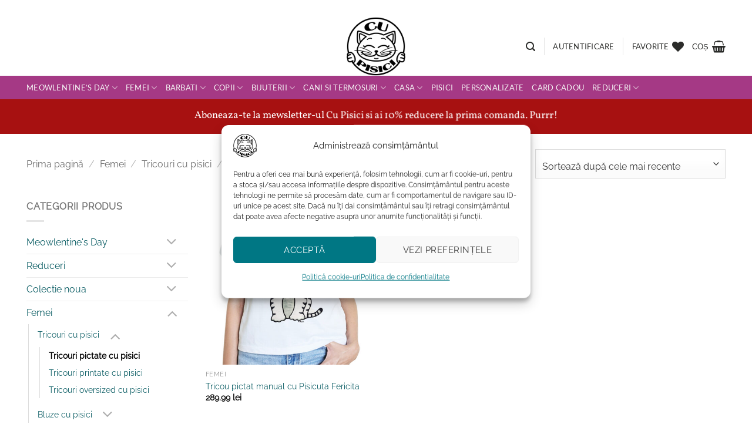

--- FILE ---
content_type: text/html; charset=UTF-8
request_url: https://cupisici.ro/categorie-produs/tricouri-pictate-cu-pisici/tricouri-pictate-cu-pisici-femei/page/2/?add_to_wishlist=47240&_wpnonce=a379d876b1
body_size: 44692
content:
<!DOCTYPE html>
<html lang="ro-RO" class="loading-site no-js">
<head>
	<meta charset="UTF-8" />
	<link rel="profile" href="https://gmpg.org/xfn/11" />
	<link rel="pingback" href="https://cupisici.ro/xmlrpc.php" />

					<script>document.documentElement.className = document.documentElement.className + ' yes-js js_active js'</script>
			<script>(function(html){html.className = html.className.replace(/\bno-js\b/,'js')})(document.documentElement);</script>
<meta name='robots' content='noindex, follow' />

<!-- Google Tag Manager for WordPress by gtm4wp.com -->
<script data-cfasync="false" data-pagespeed-no-defer>
	var gtm4wp_datalayer_name = "dataLayer";
	var dataLayer = dataLayer || [];
	const gtm4wp_use_sku_instead = 0;
	const gtm4wp_currency = 'RON';
	const gtm4wp_product_per_impression = 10;
	const gtm4wp_clear_ecommerce = false;
	const gtm4wp_datalayer_max_timeout = 2000;
</script>
<!-- End Google Tag Manager for WordPress by gtm4wp.com --><meta name="viewport" content="width=device-width, initial-scale=1" /><script>window._wca = window._wca || [];</script>

	<!-- This site is optimized with the Yoast SEO plugin v26.8 - https://yoast.com/product/yoast-seo-wordpress/ -->
	<title>Tricouri Pictate Cu Pisici-Tricouri pictate cu pisici - Pagina 2 din 2 - CuPisici.ro</title>
	<meta name="description" content="Tricouri Pictate cu Pisici pentru Femei. Iubesti pisicile? Cauti un tricou unic? Alege un tricou pictat manual cu pisici. 100% Bumbac organic. Comanda aici:" />
	<link rel="canonical" href="https://cupisici.ro/categorie-produs/femei-2/tricouri-cu-pisici-femei-2/tricouri-pictate-cu-pisici-femei/page/2/" />
	<link rel="prev" href="https://cupisici.ro/categorie-produs/femei-2/tricouri-cu-pisici-femei-2/tricouri-pictate-cu-pisici-femei/" />
	<meta property="og:locale" content="ro_RO" />
	<meta property="og:type" content="article" />
	<meta property="og:title" content="Tricouri Pictate Cu Pisici-Tricouri pictate cu pisici - Pagina 2 din 2 - CuPisici.ro" />
	<meta property="og:description" content="Tricouri Pictate cu Pisici pentru Femei. Iubesti pisicile? Cauti un tricou unic? Alege un tricou pictat manual cu pisici. 100% Bumbac organic. Comanda aici:" />
	<meta property="og:url" content="https://cupisici.ro/categorie-produs/femei-2/tricouri-cu-pisici-femei-2/tricouri-pictate-cu-pisici-femei/" />
	<meta property="og:site_name" content="Cu Pisici" />
	<meta name="twitter:card" content="summary_large_image" />
	<script type="application/ld+json" class="yoast-schema-graph">{"@context":"https://schema.org","@graph":[{"@type":"CollectionPage","@id":"https://cupisici.ro/categorie-produs/femei-2/tricouri-cu-pisici-femei-2/tricouri-pictate-cu-pisici-femei/","url":"https://cupisici.ro/categorie-produs/femei-2/tricouri-cu-pisici-femei-2/tricouri-pictate-cu-pisici-femei/page/2/","name":"Tricouri Pictate Cu Pisici-Tricouri pictate cu pisici - Pagina 2 din 2 - CuPisici.ro","isPartOf":{"@id":"https://cupisici.ro/#website"},"primaryImageOfPage":{"@id":"https://cupisici.ro/categorie-produs/femei-2/tricouri-cu-pisici-femei-2/tricouri-pictate-cu-pisici-femei/page/2/#primaryimage"},"image":{"@id":"https://cupisici.ro/categorie-produs/femei-2/tricouri-cu-pisici-femei-2/tricouri-pictate-cu-pisici-femei/page/2/#primaryimage"},"thumbnailUrl":"https://cupisici.ro/wp-content/uploads/2025/12/Tricou-pictat-manual-cu-Pisicuta-Fericita.jpg","description":"Tricouri Pictate cu Pisici pentru Femei. Iubesti pisicile? Cauti un tricou unic? Alege un tricou pictat manual cu pisici. 100% Bumbac organic. Comanda aici:","breadcrumb":{"@id":"https://cupisici.ro/categorie-produs/femei-2/tricouri-cu-pisici-femei-2/tricouri-pictate-cu-pisici-femei/page/2/#breadcrumb"},"inLanguage":"ro-RO"},{"@type":"ImageObject","inLanguage":"ro-RO","@id":"https://cupisici.ro/categorie-produs/femei-2/tricouri-cu-pisici-femei-2/tricouri-pictate-cu-pisici-femei/page/2/#primaryimage","url":"https://cupisici.ro/wp-content/uploads/2025/12/Tricou-pictat-manual-cu-Pisicuta-Fericita.jpg","contentUrl":"https://cupisici.ro/wp-content/uploads/2025/12/Tricou-pictat-manual-cu-Pisicuta-Fericita.jpg","width":1300,"height":1734,"caption":"Tricou pictat manual cu Pisicuta Fericita"},{"@type":"BreadcrumbList","@id":"https://cupisici.ro/categorie-produs/femei-2/tricouri-cu-pisici-femei-2/tricouri-pictate-cu-pisici-femei/page/2/#breadcrumb","itemListElement":[{"@type":"ListItem","position":1,"name":"Prima pagină","item":"https://cupisici.ro/"},{"@type":"ListItem","position":2,"name":"Femei","item":"https://cupisici.ro/categorie-produs/femei-2/"},{"@type":"ListItem","position":3,"name":"Tricouri cu pisici","item":"https://cupisici.ro/categorie-produs/femei-2/tricouri-cu-pisici-femei-2/"},{"@type":"ListItem","position":4,"name":"Tricouri pictate cu pisici"}]},{"@type":"WebSite","@id":"https://cupisici.ro/#website","url":"https://cupisici.ro/","name":"Cu Pisici","description":"Magazinul purrrfect al iubitorilor de pisici","publisher":{"@id":"https://cupisici.ro/#organization"},"potentialAction":[{"@type":"SearchAction","target":{"@type":"EntryPoint","urlTemplate":"https://cupisici.ro/?s={search_term_string}"},"query-input":{"@type":"PropertyValueSpecification","valueRequired":true,"valueName":"search_term_string"}}],"inLanguage":"ro-RO"},{"@type":"Organization","@id":"https://cupisici.ro/#organization","name":"Cu Pisici","url":"https://cupisici.ro/","logo":{"@type":"ImageObject","inLanguage":"ro-RO","@id":"https://cupisici.ro/#/schema/logo/image/","url":"","contentUrl":"","caption":"Cu Pisici"},"image":{"@id":"https://cupisici.ro/#/schema/logo/image/"},"sameAs":["https://www.facebook.com/cupisici/","https://www.instagram.com/cupisici.withcats/"]}]}</script>
	<!-- / Yoast SEO plugin. -->


<link rel='dns-prefetch' href='//stats.wp.com' />
<link rel='dns-prefetch' href='//capi-automation.s3.us-east-2.amazonaws.com' />
<link rel='dns-prefetch' href='//fonts.googleapis.com' />
<link rel='dns-prefetch' href='//v0.wordpress.com' />
<link rel='dns-prefetch' href='//jetpack.wordpress.com' />
<link rel='dns-prefetch' href='//s0.wp.com' />
<link rel='dns-prefetch' href='//public-api.wordpress.com' />
<link rel='dns-prefetch' href='//0.gravatar.com' />
<link rel='dns-prefetch' href='//1.gravatar.com' />
<link rel='dns-prefetch' href='//2.gravatar.com' />
<link rel='dns-prefetch' href='//widgets.wp.com' />
<link rel='prefetch' href='https://cupisici.ro/wp-content/themes/flatsome/assets/js/flatsome.js?ver=e2eddd6c228105dac048' />
<link rel='prefetch' href='https://cupisici.ro/wp-content/themes/flatsome/assets/js/chunk.slider.js?ver=3.20.4' />
<link rel='prefetch' href='https://cupisici.ro/wp-content/themes/flatsome/assets/js/chunk.popups.js?ver=3.20.4' />
<link rel='prefetch' href='https://cupisici.ro/wp-content/themes/flatsome/assets/js/chunk.tooltips.js?ver=3.20.4' />
<link rel='prefetch' href='https://cupisici.ro/wp-content/themes/flatsome/assets/js/woocommerce.js?ver=1c9be63d628ff7c3ff4c' />
<link rel="alternate" type="application/rss+xml" title="Cu Pisici &raquo; Flux" href="https://cupisici.ro/feed/" />
<link rel="alternate" type="application/rss+xml" title="Cu Pisici &raquo; Flux comentarii" href="https://cupisici.ro/comments/feed/" />
<link rel="alternate" type="application/rss+xml" title="Cu Pisici &raquo; Flux Tricouri pictate cu pisici categorie" href="https://cupisici.ro/categorie-produs/femei-2/tricouri-cu-pisici-femei-2/tricouri-pictate-cu-pisici-femei/feed/" />
<style id='wp-img-auto-sizes-contain-inline-css' type='text/css'>
img:is([sizes=auto i],[sizes^="auto," i]){contain-intrinsic-size:3000px 1500px}
/*# sourceURL=wp-img-auto-sizes-contain-inline-css */
</style>
<link rel='stylesheet' id='init_enqueue_style-css' href='https://cupisici.ro/wp-content/plugins/recently-viewed-and-most-viewed-products/assets/css/ced_init.css?ver=1.0.13' type='text/css' media='all' />
<link rel='stylesheet' id='rvmv-select2-css-css' href='https://cupisici.ro/wp-content/plugins/woocommerce/assets/css/select2.css?ver=6.9' type='text/css' media='all' />
<style id='wp-emoji-styles-inline-css' type='text/css'>

	img.wp-smiley, img.emoji {
		display: inline !important;
		border: none !important;
		box-shadow: none !important;
		height: 1em !important;
		width: 1em !important;
		margin: 0 0.07em !important;
		vertical-align: -0.1em !important;
		background: none !important;
		padding: 0 !important;
	}
/*# sourceURL=wp-emoji-styles-inline-css */
</style>
<style id='wp-block-library-inline-css' type='text/css'>
:root{--wp-block-synced-color:#7a00df;--wp-block-synced-color--rgb:122,0,223;--wp-bound-block-color:var(--wp-block-synced-color);--wp-editor-canvas-background:#ddd;--wp-admin-theme-color:#007cba;--wp-admin-theme-color--rgb:0,124,186;--wp-admin-theme-color-darker-10:#006ba1;--wp-admin-theme-color-darker-10--rgb:0,107,160.5;--wp-admin-theme-color-darker-20:#005a87;--wp-admin-theme-color-darker-20--rgb:0,90,135;--wp-admin-border-width-focus:2px}@media (min-resolution:192dpi){:root{--wp-admin-border-width-focus:1.5px}}.wp-element-button{cursor:pointer}:root .has-very-light-gray-background-color{background-color:#eee}:root .has-very-dark-gray-background-color{background-color:#313131}:root .has-very-light-gray-color{color:#eee}:root .has-very-dark-gray-color{color:#313131}:root .has-vivid-green-cyan-to-vivid-cyan-blue-gradient-background{background:linear-gradient(135deg,#00d084,#0693e3)}:root .has-purple-crush-gradient-background{background:linear-gradient(135deg,#34e2e4,#4721fb 50%,#ab1dfe)}:root .has-hazy-dawn-gradient-background{background:linear-gradient(135deg,#faaca8,#dad0ec)}:root .has-subdued-olive-gradient-background{background:linear-gradient(135deg,#fafae1,#67a671)}:root .has-atomic-cream-gradient-background{background:linear-gradient(135deg,#fdd79a,#004a59)}:root .has-nightshade-gradient-background{background:linear-gradient(135deg,#330968,#31cdcf)}:root .has-midnight-gradient-background{background:linear-gradient(135deg,#020381,#2874fc)}:root{--wp--preset--font-size--normal:16px;--wp--preset--font-size--huge:42px}.has-regular-font-size{font-size:1em}.has-larger-font-size{font-size:2.625em}.has-normal-font-size{font-size:var(--wp--preset--font-size--normal)}.has-huge-font-size{font-size:var(--wp--preset--font-size--huge)}.has-text-align-center{text-align:center}.has-text-align-left{text-align:left}.has-text-align-right{text-align:right}.has-fit-text{white-space:nowrap!important}#end-resizable-editor-section{display:none}.aligncenter{clear:both}.items-justified-left{justify-content:flex-start}.items-justified-center{justify-content:center}.items-justified-right{justify-content:flex-end}.items-justified-space-between{justify-content:space-between}.screen-reader-text{border:0;clip-path:inset(50%);height:1px;margin:-1px;overflow:hidden;padding:0;position:absolute;width:1px;word-wrap:normal!important}.screen-reader-text:focus{background-color:#ddd;clip-path:none;color:#444;display:block;font-size:1em;height:auto;left:5px;line-height:normal;padding:15px 23px 14px;text-decoration:none;top:5px;width:auto;z-index:100000}html :where(.has-border-color){border-style:solid}html :where([style*=border-top-color]){border-top-style:solid}html :where([style*=border-right-color]){border-right-style:solid}html :where([style*=border-bottom-color]){border-bottom-style:solid}html :where([style*=border-left-color]){border-left-style:solid}html :where([style*=border-width]){border-style:solid}html :where([style*=border-top-width]){border-top-style:solid}html :where([style*=border-right-width]){border-right-style:solid}html :where([style*=border-bottom-width]){border-bottom-style:solid}html :where([style*=border-left-width]){border-left-style:solid}html :where(img[class*=wp-image-]){height:auto;max-width:100%}:where(figure){margin:0 0 1em}html :where(.is-position-sticky){--wp-admin--admin-bar--position-offset:var(--wp-admin--admin-bar--height,0px)}@media screen and (max-width:600px){html :where(.is-position-sticky){--wp-admin--admin-bar--position-offset:0px}}

/*# sourceURL=wp-block-library-inline-css */
</style><link rel='stylesheet' id='wc-blocks-style-css' href='https://cupisici.ro/wp-content/plugins/woocommerce/assets/client/blocks/wc-blocks.css?ver=wc-10.4.3' type='text/css' media='all' />
<link rel='stylesheet' id='jquery-selectBox-css' href='https://cupisici.ro/wp-content/plugins/yith-woocommerce-wishlist/assets/css/jquery.selectBox.css?ver=1.2.0' type='text/css' media='all' />
<link rel='stylesheet' id='woocommerce_prettyPhoto_css-css' href='//cupisici.ro/wp-content/plugins/woocommerce/assets/css/prettyPhoto.css?ver=3.1.6' type='text/css' media='all' />
<link rel='stylesheet' id='yith-wcwl-main-css' href='https://cupisici.ro/wp-content/plugins/yith-woocommerce-wishlist/assets/css/style.css?ver=4.12.0' type='text/css' media='all' />
<style id='yith-wcwl-main-inline-css' type='text/css'>
 :root { --rounded-corners-radius: 16px; --add-to-cart-rounded-corners-radius: 16px; --feedback-duration: 3s } 
/*# sourceURL=yith-wcwl-main-inline-css */
</style>
<style id='global-styles-inline-css' type='text/css'>
:root{--wp--preset--aspect-ratio--square: 1;--wp--preset--aspect-ratio--4-3: 4/3;--wp--preset--aspect-ratio--3-4: 3/4;--wp--preset--aspect-ratio--3-2: 3/2;--wp--preset--aspect-ratio--2-3: 2/3;--wp--preset--aspect-ratio--16-9: 16/9;--wp--preset--aspect-ratio--9-16: 9/16;--wp--preset--color--black: #000000;--wp--preset--color--cyan-bluish-gray: #abb8c3;--wp--preset--color--white: #ffffff;--wp--preset--color--pale-pink: #f78da7;--wp--preset--color--vivid-red: #cf2e2e;--wp--preset--color--luminous-vivid-orange: #ff6900;--wp--preset--color--luminous-vivid-amber: #fcb900;--wp--preset--color--light-green-cyan: #7bdcb5;--wp--preset--color--vivid-green-cyan: #00d084;--wp--preset--color--pale-cyan-blue: #8ed1fc;--wp--preset--color--vivid-cyan-blue: #0693e3;--wp--preset--color--vivid-purple: #9b51e0;--wp--preset--color--primary: #a53985;--wp--preset--color--secondary: #007784;--wp--preset--color--success: #7a9c59;--wp--preset--color--alert: #b20000;--wp--preset--gradient--vivid-cyan-blue-to-vivid-purple: linear-gradient(135deg,rgb(6,147,227) 0%,rgb(155,81,224) 100%);--wp--preset--gradient--light-green-cyan-to-vivid-green-cyan: linear-gradient(135deg,rgb(122,220,180) 0%,rgb(0,208,130) 100%);--wp--preset--gradient--luminous-vivid-amber-to-luminous-vivid-orange: linear-gradient(135deg,rgb(252,185,0) 0%,rgb(255,105,0) 100%);--wp--preset--gradient--luminous-vivid-orange-to-vivid-red: linear-gradient(135deg,rgb(255,105,0) 0%,rgb(207,46,46) 100%);--wp--preset--gradient--very-light-gray-to-cyan-bluish-gray: linear-gradient(135deg,rgb(238,238,238) 0%,rgb(169,184,195) 100%);--wp--preset--gradient--cool-to-warm-spectrum: linear-gradient(135deg,rgb(74,234,220) 0%,rgb(151,120,209) 20%,rgb(207,42,186) 40%,rgb(238,44,130) 60%,rgb(251,105,98) 80%,rgb(254,248,76) 100%);--wp--preset--gradient--blush-light-purple: linear-gradient(135deg,rgb(255,206,236) 0%,rgb(152,150,240) 100%);--wp--preset--gradient--blush-bordeaux: linear-gradient(135deg,rgb(254,205,165) 0%,rgb(254,45,45) 50%,rgb(107,0,62) 100%);--wp--preset--gradient--luminous-dusk: linear-gradient(135deg,rgb(255,203,112) 0%,rgb(199,81,192) 50%,rgb(65,88,208) 100%);--wp--preset--gradient--pale-ocean: linear-gradient(135deg,rgb(255,245,203) 0%,rgb(182,227,212) 50%,rgb(51,167,181) 100%);--wp--preset--gradient--electric-grass: linear-gradient(135deg,rgb(202,248,128) 0%,rgb(113,206,126) 100%);--wp--preset--gradient--midnight: linear-gradient(135deg,rgb(2,3,129) 0%,rgb(40,116,252) 100%);--wp--preset--font-size--small: 13px;--wp--preset--font-size--medium: 20px;--wp--preset--font-size--large: 36px;--wp--preset--font-size--x-large: 42px;--wp--preset--spacing--20: 0.44rem;--wp--preset--spacing--30: 0.67rem;--wp--preset--spacing--40: 1rem;--wp--preset--spacing--50: 1.5rem;--wp--preset--spacing--60: 2.25rem;--wp--preset--spacing--70: 3.38rem;--wp--preset--spacing--80: 5.06rem;--wp--preset--shadow--natural: 6px 6px 9px rgba(0, 0, 0, 0.2);--wp--preset--shadow--deep: 12px 12px 50px rgba(0, 0, 0, 0.4);--wp--preset--shadow--sharp: 6px 6px 0px rgba(0, 0, 0, 0.2);--wp--preset--shadow--outlined: 6px 6px 0px -3px rgb(255, 255, 255), 6px 6px rgb(0, 0, 0);--wp--preset--shadow--crisp: 6px 6px 0px rgb(0, 0, 0);}:where(body) { margin: 0; }.wp-site-blocks > .alignleft { float: left; margin-right: 2em; }.wp-site-blocks > .alignright { float: right; margin-left: 2em; }.wp-site-blocks > .aligncenter { justify-content: center; margin-left: auto; margin-right: auto; }:where(.is-layout-flex){gap: 0.5em;}:where(.is-layout-grid){gap: 0.5em;}.is-layout-flow > .alignleft{float: left;margin-inline-start: 0;margin-inline-end: 2em;}.is-layout-flow > .alignright{float: right;margin-inline-start: 2em;margin-inline-end: 0;}.is-layout-flow > .aligncenter{margin-left: auto !important;margin-right: auto !important;}.is-layout-constrained > .alignleft{float: left;margin-inline-start: 0;margin-inline-end: 2em;}.is-layout-constrained > .alignright{float: right;margin-inline-start: 2em;margin-inline-end: 0;}.is-layout-constrained > .aligncenter{margin-left: auto !important;margin-right: auto !important;}.is-layout-constrained > :where(:not(.alignleft):not(.alignright):not(.alignfull)){margin-left: auto !important;margin-right: auto !important;}body .is-layout-flex{display: flex;}.is-layout-flex{flex-wrap: wrap;align-items: center;}.is-layout-flex > :is(*, div){margin: 0;}body .is-layout-grid{display: grid;}.is-layout-grid > :is(*, div){margin: 0;}body{padding-top: 0px;padding-right: 0px;padding-bottom: 0px;padding-left: 0px;}a:where(:not(.wp-element-button)){text-decoration: none;}:root :where(.wp-element-button, .wp-block-button__link){background-color: #32373c;border-width: 0;color: #fff;font-family: inherit;font-size: inherit;font-style: inherit;font-weight: inherit;letter-spacing: inherit;line-height: inherit;padding-top: calc(0.667em + 2px);padding-right: calc(1.333em + 2px);padding-bottom: calc(0.667em + 2px);padding-left: calc(1.333em + 2px);text-decoration: none;text-transform: inherit;}.has-black-color{color: var(--wp--preset--color--black) !important;}.has-cyan-bluish-gray-color{color: var(--wp--preset--color--cyan-bluish-gray) !important;}.has-white-color{color: var(--wp--preset--color--white) !important;}.has-pale-pink-color{color: var(--wp--preset--color--pale-pink) !important;}.has-vivid-red-color{color: var(--wp--preset--color--vivid-red) !important;}.has-luminous-vivid-orange-color{color: var(--wp--preset--color--luminous-vivid-orange) !important;}.has-luminous-vivid-amber-color{color: var(--wp--preset--color--luminous-vivid-amber) !important;}.has-light-green-cyan-color{color: var(--wp--preset--color--light-green-cyan) !important;}.has-vivid-green-cyan-color{color: var(--wp--preset--color--vivid-green-cyan) !important;}.has-pale-cyan-blue-color{color: var(--wp--preset--color--pale-cyan-blue) !important;}.has-vivid-cyan-blue-color{color: var(--wp--preset--color--vivid-cyan-blue) !important;}.has-vivid-purple-color{color: var(--wp--preset--color--vivid-purple) !important;}.has-primary-color{color: var(--wp--preset--color--primary) !important;}.has-secondary-color{color: var(--wp--preset--color--secondary) !important;}.has-success-color{color: var(--wp--preset--color--success) !important;}.has-alert-color{color: var(--wp--preset--color--alert) !important;}.has-black-background-color{background-color: var(--wp--preset--color--black) !important;}.has-cyan-bluish-gray-background-color{background-color: var(--wp--preset--color--cyan-bluish-gray) !important;}.has-white-background-color{background-color: var(--wp--preset--color--white) !important;}.has-pale-pink-background-color{background-color: var(--wp--preset--color--pale-pink) !important;}.has-vivid-red-background-color{background-color: var(--wp--preset--color--vivid-red) !important;}.has-luminous-vivid-orange-background-color{background-color: var(--wp--preset--color--luminous-vivid-orange) !important;}.has-luminous-vivid-amber-background-color{background-color: var(--wp--preset--color--luminous-vivid-amber) !important;}.has-light-green-cyan-background-color{background-color: var(--wp--preset--color--light-green-cyan) !important;}.has-vivid-green-cyan-background-color{background-color: var(--wp--preset--color--vivid-green-cyan) !important;}.has-pale-cyan-blue-background-color{background-color: var(--wp--preset--color--pale-cyan-blue) !important;}.has-vivid-cyan-blue-background-color{background-color: var(--wp--preset--color--vivid-cyan-blue) !important;}.has-vivid-purple-background-color{background-color: var(--wp--preset--color--vivid-purple) !important;}.has-primary-background-color{background-color: var(--wp--preset--color--primary) !important;}.has-secondary-background-color{background-color: var(--wp--preset--color--secondary) !important;}.has-success-background-color{background-color: var(--wp--preset--color--success) !important;}.has-alert-background-color{background-color: var(--wp--preset--color--alert) !important;}.has-black-border-color{border-color: var(--wp--preset--color--black) !important;}.has-cyan-bluish-gray-border-color{border-color: var(--wp--preset--color--cyan-bluish-gray) !important;}.has-white-border-color{border-color: var(--wp--preset--color--white) !important;}.has-pale-pink-border-color{border-color: var(--wp--preset--color--pale-pink) !important;}.has-vivid-red-border-color{border-color: var(--wp--preset--color--vivid-red) !important;}.has-luminous-vivid-orange-border-color{border-color: var(--wp--preset--color--luminous-vivid-orange) !important;}.has-luminous-vivid-amber-border-color{border-color: var(--wp--preset--color--luminous-vivid-amber) !important;}.has-light-green-cyan-border-color{border-color: var(--wp--preset--color--light-green-cyan) !important;}.has-vivid-green-cyan-border-color{border-color: var(--wp--preset--color--vivid-green-cyan) !important;}.has-pale-cyan-blue-border-color{border-color: var(--wp--preset--color--pale-cyan-blue) !important;}.has-vivid-cyan-blue-border-color{border-color: var(--wp--preset--color--vivid-cyan-blue) !important;}.has-vivid-purple-border-color{border-color: var(--wp--preset--color--vivid-purple) !important;}.has-primary-border-color{border-color: var(--wp--preset--color--primary) !important;}.has-secondary-border-color{border-color: var(--wp--preset--color--secondary) !important;}.has-success-border-color{border-color: var(--wp--preset--color--success) !important;}.has-alert-border-color{border-color: var(--wp--preset--color--alert) !important;}.has-vivid-cyan-blue-to-vivid-purple-gradient-background{background: var(--wp--preset--gradient--vivid-cyan-blue-to-vivid-purple) !important;}.has-light-green-cyan-to-vivid-green-cyan-gradient-background{background: var(--wp--preset--gradient--light-green-cyan-to-vivid-green-cyan) !important;}.has-luminous-vivid-amber-to-luminous-vivid-orange-gradient-background{background: var(--wp--preset--gradient--luminous-vivid-amber-to-luminous-vivid-orange) !important;}.has-luminous-vivid-orange-to-vivid-red-gradient-background{background: var(--wp--preset--gradient--luminous-vivid-orange-to-vivid-red) !important;}.has-very-light-gray-to-cyan-bluish-gray-gradient-background{background: var(--wp--preset--gradient--very-light-gray-to-cyan-bluish-gray) !important;}.has-cool-to-warm-spectrum-gradient-background{background: var(--wp--preset--gradient--cool-to-warm-spectrum) !important;}.has-blush-light-purple-gradient-background{background: var(--wp--preset--gradient--blush-light-purple) !important;}.has-blush-bordeaux-gradient-background{background: var(--wp--preset--gradient--blush-bordeaux) !important;}.has-luminous-dusk-gradient-background{background: var(--wp--preset--gradient--luminous-dusk) !important;}.has-pale-ocean-gradient-background{background: var(--wp--preset--gradient--pale-ocean) !important;}.has-electric-grass-gradient-background{background: var(--wp--preset--gradient--electric-grass) !important;}.has-midnight-gradient-background{background: var(--wp--preset--gradient--midnight) !important;}.has-small-font-size{font-size: var(--wp--preset--font-size--small) !important;}.has-medium-font-size{font-size: var(--wp--preset--font-size--medium) !important;}.has-large-font-size{font-size: var(--wp--preset--font-size--large) !important;}.has-x-large-font-size{font-size: var(--wp--preset--font-size--x-large) !important;}
/*# sourceURL=global-styles-inline-css */
</style>

<link rel='stylesheet' id='contact-form-7-css' href='https://cupisici.ro/wp-content/plugins/contact-form-7/includes/css/styles.css?ver=6.1.4' type='text/css' media='all' />
<link rel='stylesheet' id='googlFonts-css' href='//fonts.googleapis.com/css2?family=Inter:wght@100;200;300;400;500;600;700&#038;display=swap' type='text/css' media='all' />
<link rel='stylesheet' id='tbi_checkout_frontend-css' href='https://cupisici.ro/wp-content/plugins/fusion-pay-ro-tbi/includes/../assets/css/style.min.css?ver=1.1' type='text/css' media='all' />
<link rel='stylesheet' id='woo-gift-cards-lite-css' href='https://cupisici.ro/wp-content/plugins/woo-gift-cards-lite/public/css/woocommerce_gift_cards_lite-public.css?ver=3.2.5' type='text/css' media='all' />
<link rel='stylesheet' id='dashicons-css' href='https://cupisici.ro/wp-includes/css/dashicons.min.css?ver=6.9' type='text/css' media='all' />
<style id='dashicons-inline-css' type='text/css'>
[data-font="Dashicons"]:before {font-family: 'Dashicons' !important;content: attr(data-icon) !important;speak: none !important;font-weight: normal !important;font-variant: normal !important;text-transform: none !important;line-height: 1 !important;font-style: normal !important;-webkit-font-smoothing: antialiased !important;-moz-osx-font-smoothing: grayscale !important;}
/*# sourceURL=dashicons-inline-css */
</style>
<link rel='stylesheet' id='thickbox-css' href='https://cupisici.ro/wp-includes/js/thickbox/thickbox.css?ver=6.9' type='text/css' media='all' />
<link rel='stylesheet' id='woo-gift-cards-litesingle-page-css' href='https://cupisici.ro/wp-content/plugins/woo-gift-cards-lite/public/css/woocommerce_gift_cards_lite-single-page.css?ver=3.2.5' type='text/css' media='all' />
<style id='woocommerce-inline-inline-css' type='text/css'>
.woocommerce form .form-row .required { visibility: visible; }
/*# sourceURL=woocommerce-inline-inline-css */
</style>
<link rel='stylesheet' id='wt-woocommerce-related-products-css' href='https://cupisici.ro/wp-content/plugins/wt-woocommerce-related-products/public/css/custom-related-products-public.css?ver=1.7.6' type='text/css' media='all' />
<link rel='stylesheet' id='carousel-css-css' href='https://cupisici.ro/wp-content/plugins/wt-woocommerce-related-products/public/css/owl.carousel.min.css?ver=1.7.6' type='text/css' media='all' />
<link rel='stylesheet' id='carousel-theme-css-css' href='https://cupisici.ro/wp-content/plugins/wt-woocommerce-related-products/public/css/owl.theme.default.min.css?ver=1.7.6' type='text/css' media='all' />
<link rel='stylesheet' id='cmplz-general-css' href='https://cupisici.ro/wp-content/plugins/complianz-gdpr/assets/css/cookieblocker.min.css?ver=1765979542' type='text/css' media='all' />
<link rel='stylesheet' id='flatsome-woocommerce-wishlist-css' href='https://cupisici.ro/wp-content/themes/flatsome/inc/integrations/wc-yith-wishlist/wishlist.css?ver=3.20.4' type='text/css' media='all' />
<link rel='stylesheet' id='flatsome-main-css' href='https://cupisici.ro/wp-content/themes/flatsome/assets/css/flatsome.css?ver=3.20.4' type='text/css' media='all' />
<style id='flatsome-main-inline-css' type='text/css'>
@font-face {
				font-family: "fl-icons";
				font-display: block;
				src: url(https://cupisici.ro/wp-content/themes/flatsome/assets/css/icons/fl-icons.eot?v=3.20.4);
				src:
					url(https://cupisici.ro/wp-content/themes/flatsome/assets/css/icons/fl-icons.eot#iefix?v=3.20.4) format("embedded-opentype"),
					url(https://cupisici.ro/wp-content/themes/flatsome/assets/css/icons/fl-icons.woff2?v=3.20.4) format("woff2"),
					url(https://cupisici.ro/wp-content/themes/flatsome/assets/css/icons/fl-icons.ttf?v=3.20.4) format("truetype"),
					url(https://cupisici.ro/wp-content/themes/flatsome/assets/css/icons/fl-icons.woff?v=3.20.4) format("woff"),
					url(https://cupisici.ro/wp-content/themes/flatsome/assets/css/icons/fl-icons.svg?v=3.20.4#fl-icons) format("svg");
			}
/*# sourceURL=flatsome-main-inline-css */
</style>
<link rel='stylesheet' id='flatsome-shop-css' href='https://cupisici.ro/wp-content/themes/flatsome/assets/css/flatsome-shop.css?ver=3.20.4' type='text/css' media='all' />
<link rel='stylesheet' id='flatsome-style-css' href='https://cupisici.ro/wp-content/themes/flatsome-child/style.css?ver=3.0' type='text/css' media='all' />
<script type="text/javascript">
            window._nslDOMReady = (function () {
                const executedCallbacks = new Set();
            
                return function (callback) {
                    /**
                    * Third parties might dispatch DOMContentLoaded events, so we need to ensure that we only run our callback once!
                    */
                    if (executedCallbacks.has(callback)) return;
            
                    const wrappedCallback = function () {
                        if (executedCallbacks.has(callback)) return;
                        executedCallbacks.add(callback);
                        callback();
                    };
            
                    if (document.readyState === "complete" || document.readyState === "interactive") {
                        wrappedCallback();
                    } else {
                        document.addEventListener("DOMContentLoaded", wrappedCallback);
                    }
                };
            })();
        </script><script type="text/javascript" src="https://cupisici.ro/wp-includes/js/jquery/jquery.min.js?ver=3.7.1" id="jquery-core-js"></script>
<script type="text/javascript" src="https://cupisici.ro/wp-includes/js/jquery/jquery-migrate.min.js?ver=3.4.1" id="jquery-migrate-js"></script>
<script type="text/javascript" id="BENrueeg_RUE-not_file_js-js-extra">
/* <![CDATA[ */
var BENrueeg_RUE_js_Params = {"is_field_name_removed":""};
//# sourceURL=BENrueeg_RUE-not_file_js-js-extra
/* ]]> */
</script>
<script type="text/javascript" id="tt4b_ajax_script-js-extra">
/* <![CDATA[ */
var tt4b_script_vars = {"pixel_code":"CHSEFIJC77UDF7B1SK8G","currency":"RON","country":"","advanced_matching":"1"};
//# sourceURL=tt4b_ajax_script-js-extra
/* ]]> */
</script>
<script type="text/javascript" src="https://cupisici.ro/wp-content/plugins/tiktok-for-business/admin/js/ajaxSnippet.js?ver=v1" id="tt4b_ajax_script-js"></script>
<script type="text/javascript" src="https://cupisici.ro/wp-content/plugins/woocommerce/assets/js/jquery-blockui/jquery.blockUI.min.js?ver=2.7.0-wc.10.4.3" id="wc-jquery-blockui-js" data-wp-strategy="defer"></script>
<script type="text/javascript" id="wc-add-to-cart-js-extra">
/* <![CDATA[ */
var wc_add_to_cart_params = {"ajax_url":"/wp-admin/admin-ajax.php","wc_ajax_url":"/?wc-ajax=%%endpoint%%","i18n_view_cart":"Vezi co\u0219ul","cart_url":"https://cupisici.ro/cos-2/","is_cart":"","cart_redirect_after_add":"no"};
//# sourceURL=wc-add-to-cart-js-extra
/* ]]> */
</script>
<script type="text/javascript" src="https://cupisici.ro/wp-content/plugins/woocommerce/assets/js/frontend/add-to-cart.min.js?ver=10.4.3" id="wc-add-to-cart-js" defer="defer" data-wp-strategy="defer"></script>
<script type="text/javascript" src="https://cupisici.ro/wp-content/plugins/woocommerce/assets/js/js-cookie/js.cookie.min.js?ver=2.1.4-wc.10.4.3" id="wc-js-cookie-js" data-wp-strategy="defer"></script>
<script type="text/javascript" src="https://cupisici.ro/wp-content/plugins/wt-woocommerce-related-products/public/js/custom-related-products-public.js?ver=1.7.6" id="wt-woocommerce-related-products-js"></script>
<script type="text/javascript" src="https://cupisici.ro/wp-content/plugins/wt-woocommerce-related-products/public/js/wt_owl_carousel.js?ver=1.7.6" id="wt-owl-js-js"></script>
<script data-service="jetpack-statistics" data-category="statistics" type="text/plain" data-cmplz-src="https://stats.wp.com/s-202606.js" id="woocommerce-analytics-js" defer="defer" data-wp-strategy="defer"></script>
<link rel="https://api.w.org/" href="https://cupisici.ro/wp-json/" /><link rel="alternate" title="JSON" type="application/json" href="https://cupisici.ro/wp-json/wp/v2/product_cat/1032" /><link rel="EditURI" type="application/rsd+xml" title="RSD" href="https://cupisici.ro/xmlrpc.php?rsd" />
<meta name="generator" content="WordPress 6.9" />
<meta name="generator" content="WooCommerce 10.4.3" />
    <style type="text/css">
        #showLockerDetails{
            font-size: 13px; 
            font-weight: bold;
            line-height: 22px;
        }
        .shipping-pickup-store td .title {
            float: left;
            line-height: 30px;
        }
        .shipping-pickup-store td span.text {
            float: right;
        }
        .shipping-pickup-store td span.description {
            clear: both;
        }
        .shipping-pickup-store td > span:not([class*="select"]) {
            display: block;
            font-size: 11px;
            font-weight: normal;
            line-height: 1.3;
            margin-bottom: 0;
            padding: 6px 0;
            text-align: justify;
        }

        [aria-labelledby="select2-shipping-pickup-store-select-container"]{
            height: 100% !important;
        }
        #locker_name, #locker_address{
            width:100%;
            border:0;
            pointer-events: none;
            resize: none;
        }
        #select2-shipping-pickup-store-select-container{
            word-wrap: break-word !important;
            text-overflow: inherit !important;
            white-space: normal !important;
        }

        #select2-shipping-pickup-store-select-results{
            max-height: 250px;
            overflow-y: auto;
            font-size: 12px;
        }
    </style>
    	<style>img#wpstats{display:none}</style>
					<style>.cmplz-hidden {
					display: none !important;
				}</style>
<!-- Google Tag Manager for WordPress by gtm4wp.com -->
<!-- GTM Container placement set to automatic -->
<script data-cfasync="false" data-pagespeed-no-defer>
	var dataLayer_content = {"pagePostType":"product","pagePostType2":"tax-product","pageCategory":[],"customerTotalOrders":0,"customerTotalOrderValue":0,"customerFirstName":"","customerLastName":"","customerBillingFirstName":"","customerBillingLastName":"","customerBillingCompany":"","customerBillingAddress1":"","customerBillingAddress2":"","customerBillingCity":"","customerBillingState":"","customerBillingPostcode":"","customerBillingCountry":"","customerBillingEmail":"","customerBillingEmailHash":"","customerBillingPhone":"","customerShippingFirstName":"","customerShippingLastName":"","customerShippingCompany":"","customerShippingAddress1":"","customerShippingAddress2":"","customerShippingCity":"","customerShippingState":"","customerShippingPostcode":"","customerShippingCountry":"","cartContent":{"totals":{"applied_coupons":[],"discount_total":0,"subtotal":0,"total":0},"items":[]}};
	dataLayer.push( dataLayer_content );
</script>
<script data-cfasync="false" data-pagespeed-no-defer>
(function(w,d,s,l,i){w[l]=w[l]||[];w[l].push({'gtm.start':
new Date().getTime(),event:'gtm.js'});var f=d.getElementsByTagName(s)[0],
j=d.createElement(s),dl=l!='dataLayer'?'&l='+l:'';j.async=true;j.src=
'//www.googletagmanager.com/gtm.js?id='+i+dl;f.parentNode.insertBefore(j,f);
})(window,document,'script','dataLayer','GTM-TT9HH2H');
</script>
<!-- End Google Tag Manager for WordPress by gtm4wp.com --><script type="text/javascript">
    (function(c,l,a,r,i,t,y){
        c[a]=c[a]||function(){(c[a].q=c[a].q||[]).push(arguments)};
        t=l.createElement(r);t.async=1;t.src="https://www.clarity.ms/tag/"+i;
        y=l.getElementsByTagName(r)[0];y.parentNode.insertBefore(t,y);
    })(window, document, "clarity", "script", "ndg6riqw6w");
</script>

<script type="module" src="https://cdn.aqurate.ai/jsw/dist/452/aqjsw.min.js#latest-generation"></script>
<script>
    (function (w, d) {
        w.aqurate = w.aqurate || {};
        w.aqurate.token = 'eyJhbGciOiJIUzI1NiIsInR5cCI6IkpXVCJ9.[base64].ua2lwhbEHjHB3wjmCO6guCTaOqVX1xy1x6rFc131LCc'
        w.aqurate.initializeConfig = function () {
            if (w.aqurate.loadAll && typeof w.aqurate.loadAll === 'function') {
                w.aqurate.loadAll(w.aqurate.token);
            }
        };
        w.aqurate.initializeConfig();
        w.addEventListener('load', w.aqurate.initializeConfig);
    })(window, document);
</script>
	<noscript><style>.woocommerce-product-gallery{ opacity: 1 !important; }</style></noscript>
				<script data-service="facebook" data-category="marketing"  type="text/plain">
				!function(f,b,e,v,n,t,s){if(f.fbq)return;n=f.fbq=function(){n.callMethod?
					n.callMethod.apply(n,arguments):n.queue.push(arguments)};if(!f._fbq)f._fbq=n;
					n.push=n;n.loaded=!0;n.version='2.0';n.queue=[];t=b.createElement(e);t.async=!0;
					t.src=v;s=b.getElementsByTagName(e)[0];s.parentNode.insertBefore(t,s)}(window,
					document,'script','https://connect.facebook.net/en_US/fbevents.js');
			</script>
			<!-- WooCommerce Facebook Integration Begin -->
			<script data-service="facebook" data-category="marketing"  type="text/plain">

				fbq('init', '902166083612515', {}, {
    "agent": "woocommerce_2-10.4.3-3.5.15"
});

				document.addEventListener( 'DOMContentLoaded', function() {
					// Insert placeholder for events injected when a product is added to the cart through AJAX.
					document.body.insertAdjacentHTML( 'beforeend', '<div class=\"wc-facebook-pixel-event-placeholder\"></div>' );
				}, false );

			</script>
			<!-- WooCommerce Facebook Integration End -->
			<link rel="icon" href="https://cupisici.ro/wp-content/uploads/2017/08/cropped-20631802_1791848244165682_1930846511_n-32x32.png" sizes="32x32" />
<link rel="icon" href="https://cupisici.ro/wp-content/uploads/2017/08/cropped-20631802_1791848244165682_1930846511_n-192x192.png" sizes="192x192" />
<link rel="apple-touch-icon" href="https://cupisici.ro/wp-content/uploads/2017/08/cropped-20631802_1791848244165682_1930846511_n-180x180.png" />
<meta name="msapplication-TileImage" content="https://cupisici.ro/wp-content/uploads/2017/08/cropped-20631802_1791848244165682_1930846511_n-270x270.png" />
<style id="custom-css" type="text/css">:root {--primary-color: #a53985;--fs-color-primary: #a53985;--fs-color-secondary: #007784;--fs-color-success: #7a9c59;--fs-color-alert: #b20000;--fs-color-base: #777777;--fs-experimental-link-color: #0c5e65;--fs-experimental-link-color-hover: #111111;}.tooltipster-base {--tooltip-color: #fff;--tooltip-bg-color: #000;}.off-canvas-right .mfp-content, .off-canvas-left .mfp-content {--drawer-width: 300px;}.off-canvas .mfp-content.off-canvas-cart {--drawer-width: 360px;}.container-width, .full-width .ubermenu-nav, .container, .row{max-width: 1220px}.row.row-collapse{max-width: 1190px}.row.row-small{max-width: 1212.5px}.row.row-large{max-width: 1250px}.header-main{height: 100px}#logo img{max-height: 100px}#logo{width:124px;}.header-bottom{min-height: 40px}.header-top{min-height: 29px}.transparent .header-main{height: 265px}.transparent #logo img{max-height: 265px}.has-transparent + .page-title:first-of-type,.has-transparent + #main > .page-title,.has-transparent + #main > div > .page-title,.has-transparent + #main .page-header-wrapper:first-of-type .page-title{padding-top: 345px;}.transparent .header-wrapper{background-color: #FFFFFF!important;}.transparent .top-divider{display: none;}.header.show-on-scroll,.stuck .header-main{height:70px!important}.stuck #logo img{max-height: 70px!important}.search-form{ width: 96%;}.header-bg-color {background-color: rgba(255,255,255,0.9)}.header-bottom {background-color: #a53985}.top-bar-nav > li > a{line-height: 16px }.header-main .nav > li > a{line-height: 26px }.stuck .header-main .nav > li > a{line-height: 50px }.header-bottom-nav > li > a{line-height: 16px }@media (max-width: 549px) {.header-main{height: 70px}#logo img{max-height: 70px}}.nav-dropdown{border-radius:10px}.nav-dropdown{font-size:80%}.header-top{background-color:#ffffff!important;}h1,h2,h3,h4,h5,h6,.heading-font{color: #555555;}body{font-size: 100%;}@media screen and (max-width: 549px){body{font-size: 100%;}}body{font-family: Raleway, sans-serif;}body {font-weight: 400;font-style: normal;}.nav > li > a {font-family: Lato, sans-serif;}.mobile-sidebar-levels-2 .nav > li > ul > li > a {font-family: Lato, sans-serif;}.nav > li > a,.mobile-sidebar-levels-2 .nav > li > ul > li > a {font-weight: 400;font-style: normal;}h1,h2,h3,h4,h5,h6,.heading-font, .off-canvas-center .nav-sidebar.nav-vertical > li > a{font-family: Vollkorn, sans-serif;}h1,h2,h3,h4,h5,h6,.heading-font,.banner h1,.banner h2 {font-weight: 400;font-style: normal;}.alt-font{font-family: "Dancing Script", sans-serif;}.breadcrumbs{text-transform: none;}.header:not(.transparent) .header-nav-main.nav > li > a {color: #2B2C2A;}.header:not(.transparent) .header-nav-main.nav > li > a:hover,.header:not(.transparent) .header-nav-main.nav > li.active > a,.header:not(.transparent) .header-nav-main.nav > li.current > a,.header:not(.transparent) .header-nav-main.nav > li > a.active,.header:not(.transparent) .header-nav-main.nav > li > a.current{color: #A53985;}.header-nav-main.nav-line-bottom > li > a:before,.header-nav-main.nav-line-grow > li > a:before,.header-nav-main.nav-line > li > a:before,.header-nav-main.nav-box > li > a:hover,.header-nav-main.nav-box > li.active > a,.header-nav-main.nav-pills > li > a:hover,.header-nav-main.nav-pills > li.active > a{color:#FFF!important;background-color: #A53985;}.header:not(.transparent) .header-bottom-nav.nav > li > a{color: #f4f4f4;}.header:not(.transparent) .header-bottom-nav.nav > li > a:hover,.header:not(.transparent) .header-bottom-nav.nav > li.active > a,.header:not(.transparent) .header-bottom-nav.nav > li.current > a,.header:not(.transparent) .header-bottom-nav.nav > li > a.active,.header:not(.transparent) .header-bottom-nav.nav > li > a.current{color: #ffffff;}.header-bottom-nav.nav-line-bottom > li > a:before,.header-bottom-nav.nav-line-grow > li > a:before,.header-bottom-nav.nav-line > li > a:before,.header-bottom-nav.nav-box > li > a:hover,.header-bottom-nav.nav-box > li.active > a,.header-bottom-nav.nav-pills > li > a:hover,.header-bottom-nav.nav-pills > li.active > a{color:#FFF!important;background-color: #ffffff;}.current .breadcrumb-step, [data-icon-label]:after, .button#place_order,.button.checkout,.checkout-button,.single_add_to_cart_button.button, .sticky-add-to-cart-select-options-button{background-color: #a53985!important }.has-equal-box-heights .box-image {padding-top: 100%;}.badge-inner.on-sale{background-color: #a53985}.shop-page-title.featured-title .title-bg{background-image: url(https://cupisici.ro/wp-content/uploads/2019/05/tricou-pictat-manual-crazy-cat-lady10.jpg)!important;}@media screen and (min-width: 550px){.products .box-vertical .box-image{min-width: 494px!important;width: 494px!important;}}.footer-1{background-color: #ffffff}.footer-2{background-color: rgba(255,255,255,0)}.absolute-footer, html{background-color: #ffffff}.page-title-small + main .product-container > .row{padding-top:0;}button[name='update_cart'] { display: none; }.nav-vertical-fly-out > li + li {border-top-width: 1px; border-top-style: solid;}/* Custom CSS */.select-resize-ghost, .select2-container .select2-choice, .select2-container .select2-selection, select {-webkit-appearance: none;-moz-appearance: none;background-color: #fff;background-image: url(data:image/svg+xml;charset=utf8, %3Csvg xmlns='http://www.w3.org/2000/svg' width='24' height='24' viewBox='0 0 24 24' fill='none' stroke='%23333' stroke-width='2' stroke-linecap='round' stroke-linejoin='round' class='feather feather-chevron-down'%3E%3Cpolyline points='6 9 12 15 18 9'%3E%3C/polyline%3E%3C/svg%3E);background-position: right 0.45em top 50%;background-repeat: no-repeat;background-size: auto 16px;border-radius: 0;box-shadow: inset 0 -1.4em 1em 0 rgb(0 0 0 / 2%);display: block;padding-right: 1.4em;padding-top: 9px;height: 50px;}#main-menu > div > ul > li.menu-item.menu-item-type-custom.menu-item-object-custom.menu-item-has-children> button {color: #666;}.label-new.menu-item > a:after{content:"Nou";}.label-hot.menu-item > a:after{content:"Hot";}.label-sale.menu-item > a:after{content:"Sale";}.label-popular.menu-item > a:after{content:"Popular";}</style>		<style type="text/css" id="wp-custom-css">
			/*
Poți să-ți adaugi propriul CSS aici.

Dă clic pe iconul de ajutor de mai sus pentru a afla mai mult.
*/
span#mycopyright {
color: #ffffff !important;
}

h1,h2,h3,h4,h5,h6 {
    font-weight: normal !important;
}

ul.header-nav a.nav-top-link {
    opacity: 1 !important;
}

/* header bottom menu text */
ul.header-nav li a {
    font-size: 80%;
    font-weight: normal !important;
}

/* dropdown menu link text color */
.dropdown-uppercase.nav-dropdown .nav-column>li>a, .nav-dropdown.dropdown-uppercase>li>a:hover {
	    color: #a53985;
}

.back-to-top.active {
	opacity: .9;
	background-color: #a53985;
	color: #ffffff;
	border-color:#a53985;
}

.stuck {
	opacity: .95;
}

.stuck:hover {
	opacity: 1;
}

/* right header icons custom css */
#masthead > div.header-inner.flex-row.container.logo-left.medium-logo-center > div.flex-col.hide-for-medium.flex-right > ul > li> a > i:hover {
	color: #3e3f3f !important;
}

#masthead > div.header-inner.flex-row.container.logo-left.medium-logo-center > div.flex-col.hide-for-medium.flex-right > ul > li> a > i {
	color: #737576 !important;
}

.nav-left {
    justify-content: flex-start  !important;
}

/* footer block custom css */
.footer_block span#mycopyright   {
	color: #ffffff;
	font-size: 0.9em;
	text-decoration: none;
}

.footer_block a, 
.footer_block a:visited, .footer_block a:hover, .footer_block a:active
	{
	color: #ffffff;
	font-size: 1em;
	text-decoration: none;
}

/* footer block custom css */
.footer_block_small p, .footer_block_small ul   {
	color: #ffffff;
	font-size: 0.85em;
	line-height: 1.25em;
	text-decoration: none;
	margin: 0em;
}

/*
Background for product page
*/
#wrapper > div > div.page-title-bg.fill > div.title-bg.fill.bg-fill.parallax-active {
	background: #A53985 !important;
}

/*
Hide absolute footer
*/
.absolute-footer {
	display:none;
}

/*
Subscribe footer
*/
.footer_newsletter #subscribe-submit button {
background: #007784;
color: white;
}

/*
Email popup
*/
.mfp-content button {
	color: white;
}

/*
Hide reCAPTCHA badge
*/
.grecaptcha-badge{
	visibility: collapse !important;  
}		</style>
		<style id="kirki-inline-styles">/* cyrillic-ext */
@font-face {
  font-family: 'Vollkorn';
  font-style: normal;
  font-weight: 400;
  font-display: swap;
  src: url(https://cupisici.ro/wp-content/fonts/vollkorn/0ybgGDoxxrvAnPhYGzMlQLzuMasz6Df2MHGeE2mcIbA.woff2) format('woff2');
  unicode-range: U+0460-052F, U+1C80-1C8A, U+20B4, U+2DE0-2DFF, U+A640-A69F, U+FE2E-FE2F;
}
/* cyrillic */
@font-face {
  font-family: 'Vollkorn';
  font-style: normal;
  font-weight: 400;
  font-display: swap;
  src: url(https://cupisici.ro/wp-content/fonts/vollkorn/0ybgGDoxxrvAnPhYGzMlQLzuMasz6Df2MHGeGmmcIbA.woff2) format('woff2');
  unicode-range: U+0301, U+0400-045F, U+0490-0491, U+04B0-04B1, U+2116;
}
/* greek */
@font-face {
  font-family: 'Vollkorn';
  font-style: normal;
  font-weight: 400;
  font-display: swap;
  src: url(https://cupisici.ro/wp-content/fonts/vollkorn/0ybgGDoxxrvAnPhYGzMlQLzuMasz6Df2MHGeHWmcIbA.woff2) format('woff2');
  unicode-range: U+0370-0377, U+037A-037F, U+0384-038A, U+038C, U+038E-03A1, U+03A3-03FF;
}
/* vietnamese */
@font-face {
  font-family: 'Vollkorn';
  font-style: normal;
  font-weight: 400;
  font-display: swap;
  src: url(https://cupisici.ro/wp-content/fonts/vollkorn/0ybgGDoxxrvAnPhYGzMlQLzuMasz6Df2MHGeEWmcIbA.woff2) format('woff2');
  unicode-range: U+0102-0103, U+0110-0111, U+0128-0129, U+0168-0169, U+01A0-01A1, U+01AF-01B0, U+0300-0301, U+0303-0304, U+0308-0309, U+0323, U+0329, U+1EA0-1EF9, U+20AB;
}
/* latin-ext */
@font-face {
  font-family: 'Vollkorn';
  font-style: normal;
  font-weight: 400;
  font-display: swap;
  src: url(https://cupisici.ro/wp-content/fonts/vollkorn/0ybgGDoxxrvAnPhYGzMlQLzuMasz6Df2MHGeEGmcIbA.woff2) format('woff2');
  unicode-range: U+0100-02BA, U+02BD-02C5, U+02C7-02CC, U+02CE-02D7, U+02DD-02FF, U+0304, U+0308, U+0329, U+1D00-1DBF, U+1E00-1E9F, U+1EF2-1EFF, U+2020, U+20A0-20AB, U+20AD-20C0, U+2113, U+2C60-2C7F, U+A720-A7FF;
}
/* latin */
@font-face {
  font-family: 'Vollkorn';
  font-style: normal;
  font-weight: 400;
  font-display: swap;
  src: url(https://cupisici.ro/wp-content/fonts/vollkorn/0ybgGDoxxrvAnPhYGzMlQLzuMasz6Df2MHGeHmmc.woff2) format('woff2');
  unicode-range: U+0000-00FF, U+0131, U+0152-0153, U+02BB-02BC, U+02C6, U+02DA, U+02DC, U+0304, U+0308, U+0329, U+2000-206F, U+20AC, U+2122, U+2191, U+2193, U+2212, U+2215, U+FEFF, U+FFFD;
}/* cyrillic-ext */
@font-face {
  font-family: 'Raleway';
  font-style: normal;
  font-weight: 400;
  font-display: swap;
  src: url(https://cupisici.ro/wp-content/fonts/raleway/1Ptxg8zYS_SKggPN4iEgvnHyvveLxVvaorCFPrEHJA.woff2) format('woff2');
  unicode-range: U+0460-052F, U+1C80-1C8A, U+20B4, U+2DE0-2DFF, U+A640-A69F, U+FE2E-FE2F;
}
/* cyrillic */
@font-face {
  font-family: 'Raleway';
  font-style: normal;
  font-weight: 400;
  font-display: swap;
  src: url(https://cupisici.ro/wp-content/fonts/raleway/1Ptxg8zYS_SKggPN4iEgvnHyvveLxVvaorCMPrEHJA.woff2) format('woff2');
  unicode-range: U+0301, U+0400-045F, U+0490-0491, U+04B0-04B1, U+2116;
}
/* vietnamese */
@font-face {
  font-family: 'Raleway';
  font-style: normal;
  font-weight: 400;
  font-display: swap;
  src: url(https://cupisici.ro/wp-content/fonts/raleway/1Ptxg8zYS_SKggPN4iEgvnHyvveLxVvaorCHPrEHJA.woff2) format('woff2');
  unicode-range: U+0102-0103, U+0110-0111, U+0128-0129, U+0168-0169, U+01A0-01A1, U+01AF-01B0, U+0300-0301, U+0303-0304, U+0308-0309, U+0323, U+0329, U+1EA0-1EF9, U+20AB;
}
/* latin-ext */
@font-face {
  font-family: 'Raleway';
  font-style: normal;
  font-weight: 400;
  font-display: swap;
  src: url(https://cupisici.ro/wp-content/fonts/raleway/1Ptxg8zYS_SKggPN4iEgvnHyvveLxVvaorCGPrEHJA.woff2) format('woff2');
  unicode-range: U+0100-02BA, U+02BD-02C5, U+02C7-02CC, U+02CE-02D7, U+02DD-02FF, U+0304, U+0308, U+0329, U+1D00-1DBF, U+1E00-1E9F, U+1EF2-1EFF, U+2020, U+20A0-20AB, U+20AD-20C0, U+2113, U+2C60-2C7F, U+A720-A7FF;
}
/* latin */
@font-face {
  font-family: 'Raleway';
  font-style: normal;
  font-weight: 400;
  font-display: swap;
  src: url(https://cupisici.ro/wp-content/fonts/raleway/1Ptxg8zYS_SKggPN4iEgvnHyvveLxVvaorCIPrE.woff2) format('woff2');
  unicode-range: U+0000-00FF, U+0131, U+0152-0153, U+02BB-02BC, U+02C6, U+02DA, U+02DC, U+0304, U+0308, U+0329, U+2000-206F, U+20AC, U+2122, U+2191, U+2193, U+2212, U+2215, U+FEFF, U+FFFD;
}/* latin-ext */
@font-face {
  font-family: 'Lato';
  font-style: normal;
  font-weight: 400;
  font-display: swap;
  src: url(https://cupisici.ro/wp-content/fonts/lato/S6uyw4BMUTPHjxAwXjeu.woff2) format('woff2');
  unicode-range: U+0100-02BA, U+02BD-02C5, U+02C7-02CC, U+02CE-02D7, U+02DD-02FF, U+0304, U+0308, U+0329, U+1D00-1DBF, U+1E00-1E9F, U+1EF2-1EFF, U+2020, U+20A0-20AB, U+20AD-20C0, U+2113, U+2C60-2C7F, U+A720-A7FF;
}
/* latin */
@font-face {
  font-family: 'Lato';
  font-style: normal;
  font-weight: 400;
  font-display: swap;
  src: url(https://cupisici.ro/wp-content/fonts/lato/S6uyw4BMUTPHjx4wXg.woff2) format('woff2');
  unicode-range: U+0000-00FF, U+0131, U+0152-0153, U+02BB-02BC, U+02C6, U+02DA, U+02DC, U+0304, U+0308, U+0329, U+2000-206F, U+20AC, U+2122, U+2191, U+2193, U+2212, U+2215, U+FEFF, U+FFFD;
}/* vietnamese */
@font-face {
  font-family: 'Dancing Script';
  font-style: normal;
  font-weight: 400;
  font-display: swap;
  src: url(https://cupisici.ro/wp-content/fonts/dancing-script/If2cXTr6YS-zF4S-kcSWSVi_sxjsohD9F50Ruu7BMSo3Rep8ltA.woff2) format('woff2');
  unicode-range: U+0102-0103, U+0110-0111, U+0128-0129, U+0168-0169, U+01A0-01A1, U+01AF-01B0, U+0300-0301, U+0303-0304, U+0308-0309, U+0323, U+0329, U+1EA0-1EF9, U+20AB;
}
/* latin-ext */
@font-face {
  font-family: 'Dancing Script';
  font-style: normal;
  font-weight: 400;
  font-display: swap;
  src: url(https://cupisici.ro/wp-content/fonts/dancing-script/If2cXTr6YS-zF4S-kcSWSVi_sxjsohD9F50Ruu7BMSo3ROp8ltA.woff2) format('woff2');
  unicode-range: U+0100-02BA, U+02BD-02C5, U+02C7-02CC, U+02CE-02D7, U+02DD-02FF, U+0304, U+0308, U+0329, U+1D00-1DBF, U+1E00-1E9F, U+1EF2-1EFF, U+2020, U+20A0-20AB, U+20AD-20C0, U+2113, U+2C60-2C7F, U+A720-A7FF;
}
/* latin */
@font-face {
  font-family: 'Dancing Script';
  font-style: normal;
  font-weight: 400;
  font-display: swap;
  src: url(https://cupisici.ro/wp-content/fonts/dancing-script/If2cXTr6YS-zF4S-kcSWSVi_sxjsohD9F50Ruu7BMSo3Sup8.woff2) format('woff2');
  unicode-range: U+0000-00FF, U+0131, U+0152-0153, U+02BB-02BC, U+02C6, U+02DA, U+02DC, U+0304, U+0308, U+0329, U+2000-206F, U+20AC, U+2122, U+2191, U+2193, U+2212, U+2215, U+FEFF, U+FFFD;
}</style><script>
var _nzm = _nzm || [],
    _nzm_config = _nzm_config || [];

_nzm_config['disable_datalayer'] = 1;

(function(w, d, e, u, f, c, l, n, a, m) {
    w[f] = w[f] || [],
    w[c] = w[c] || [],
    a=function(x) {
        return function() {
            w[f].push([x].concat(Array.prototype.slice.call(arguments, 0)));
        }
    },
    m = ["identify", "track", "run"];
    if (false) {
        w[c].js_prefix = '';
        w[c].tr_prefix = '';
    }
    for(var i = 0; i < m.length; i++) {
        w[f][m[i]] = a(m[i]);
    }
    l = d.createElement(e),
    l.async = 1,
    l.src = u,
    l.id="nzm-tracker",
    l.setAttribute("data-site-id", '92791-9297-000000000000000000000000-048ea8aa03af6ed7ab0a227b60c951ad'),
    n = d.getElementsByTagName(e)[0],
    n.parentNode.insertBefore(l, n);

})(window, document, 'script', 'https://retargeting.newsmanapp.com/js/retargeting/track.js', '_nzm', '_nzm_config');_nzm.run( 'set', 'currencyCode', 'RON' );</script>
<script>
var ajaxurl = "https://cupisici.ro/" + '?newsman_cart=getCart.json';
var isProd = true;
let lastCart = sessionStorage.getItem('lastCart');
if (lastCart === null) {
	lastCart = {};
}
var lastCartFlag = false;
var firstLoad = true;
var bufferedXHR = false;
var unlockClearCart = true;
var isError = false;
let secondsAllow = 5;
let msRunAutoEvents = 5000;
let msClick = new Date();
var documentComparer = document.location.hostname;
var documentUrl = document.URL;
var sameOrigin = (documentUrl.indexOf(documentComparer) !== -1);
let startTime, endTime;

function startTimePassed() {
	startTime = new Date();
}

function endTimePassed() {
	var flag = false,
		timeDiff,
		seconds;
	
	endTime = new Date();
	timeDiff = endTime - startTime;
	timeDiff /= 1000;
	
	if (firstLoad) {
		flag = true;
	}

	seconds = Math.round(timeDiff);
	if (seconds >= secondsAllow) {
		flag = true;
	}

	return flag;
}

startTimePassed();

if (sameOrigin) {
	NewsmanAutoEvents();
	setInterval(NewsmanAutoEvents, msRunAutoEvents);
	detectClicks();
	detectXHR();
}

function timestampGenerator(min, max) {
	min = Math.ceil(min);
	max = Math.floor(max);
	return Math.floor(Math.random() * (max - min + 1)) + min;
}

function NewsmanAutoEvents() {
	var paramChar,
		timestamp;
	
	if (!endTimePassed()) {
		NewsmanDebugLog('newsman remarketing: execution stopped at the beginning, ' + secondsAllow + ' seconds did not pass between requests');
		return;
	}
	
	if (isError && isProd === true) {
		console.log('newsman remarketing: an error occurred, set isProd = false in console, script execution stopped;');
		return;
	}
	
	let xhr = new XMLHttpRequest()
	if (bufferedXHR || firstLoad) {
		paramChar = '?t=';
		
		if (ajaxurl.indexOf('?') >= 0) {
			paramChar = '&t=';
		}
		
		timestamp = paramChar + Date.now() + timestampGenerator(999, 999999999);
		
		try {
			xhr.open('GET', ajaxurl + timestamp, true);
		} catch (ex) {
			NewsmanDebugLog('newsman remarketing: malformed XHR url');
			isError = true;
		}
		
		startTimePassed();
		
		xhr.onload = function() {
			if (xhr.status == 200 || xhr.status == 201) {
				try {
					var response = JSON.parse(xhr.responseText);
				} catch (error) {
					NewsmanDebugLog('newsman remarketing: error occurred json parsing response');
					isError = true;
					return;
				}
				
				//check for engine name
				lastCart = JSON.parse(sessionStorage.getItem('lastCart'));
				if (lastCart === null) {
					lastCart = {};
					NewsmanDebugLog('newsman remarketing: lastCart === null');
				}
				
				//check cache
				if ((typeof lastCart !== 'undefined') && lastCart != null && lastCart.length > 0 && (typeof response !== 'undefined') && response != null && response.length > 0) {
					var objComparer = response;
					var missingProp = false;
					
					lastCart.forEach(e=>{
							if (!e.hasOwnProperty('name')) {
								missingProp = true;
							}
						}
					);
					
					if (missingProp) {
						objComparer.forEach(function (v) {
							delete v.name
						});
					}
					
					if (JSON.stringify(lastCart) === JSON.stringify(objComparer)) {
						NewsmanDebugLog('newsman remarketing: cache loaded, cart is unchanged');
						lastCartFlag = true;
					} else {
						lastCartFlag = false;
						NewsmanDebugLog('newsman remarketing: cache loaded, cart is changed');
					}
				}
				
				if (response.length > 0 && lastCartFlag == false) {
					nzmAddToCart(response);
				} else if (!response.length && lastCart.length > 0 && unlockClearCart) {
					//send only when on last request, products existed
					nzmClearCart();
					NewsmanDebugLog('newsman remarketing: clear cart sent');
				} else {
					NewsmanDebugLog('newsman remarketing: request not sent');
				}
				
				firstLoad = false;
				bufferedXHR = false;
			} else {
				NewsmanDebugLog('newsman remarketing: response http status code is not 200');
				isError = true;
			}
		}
		try {
			xhr.send(null);
		} catch (ex) {
			NewsmanDebugLog('newsman remarketing: error on xhr send');
			isError = true;
		}
	} else {
		NewsmanDebugLog('newsman remarketing: !buffered xhr || first load');
	}
}
function nzmClearCart() {
	_nzm.run('ec:setAction', 'clear_cart');
	_nzm.run('send', 'event', 'detail view', 'click', 'clearCart');
	sessionStorage.setItem('lastCart', JSON.stringify([]));
	unlockClearCart = false;
}
function nzmAddToCart(response) {
	_nzm.run('ec:setAction', 'clear_cart');
	NewsmanDebugLog('newsman remarketing: clear cart sent, add to cart function');
	detailviewEvent(response);
}

function detailviewEvent(response) {
	NewsmanDebugLog('newsman remarketing: detailviewEvent execute');

	_nzm.run('send', 'event', 'detail view', 'click', 'clearCart', null, function() {
		var products = [],
			item;
		
		NewsmanDebugLog('newsman remarketing: executing add to cart callback');
		
		for (item in response) {
			if (response[item].hasOwnProperty('id')) {
				NewsmanDebugLog('ec:addProduct');
				_nzm.run('ec:addProduct', response[item]);
				products.push(response[item]);
				NewsmanDebugLog(response[item]);
			}
		}
		_nzm.run('ec:setAction', 'add');
		_nzm.run('send', 'event', 'UX', 'click', 'add to cart');
		sessionStorage.setItem('lastCart', JSON.stringify(products));
		unlockClearCart = true;
		
		NewsmanDebugLog('newsman remarketing: cart sent');
	});
}

function detectClicks() {
	window.addEventListener('click', function() {
		msClick = new Date();
	}, false);
}

function detectXHR() {
	var proxied = window.XMLHttpRequest.prototype.send;

	window.XMLHttpRequest.prototype.send = function() {
		var pointer = this;
		var validate = false;
		var timeValidate = false;
		
		var intervalId = window.setInterval(function() {
			if (pointer.readyState != 4) {
				return;
			}
			var msClickPassed = new Date();
			var timeDiff = msClickPassed.getTime() - msClick.getTime();
			if (timeDiff > 5000) {
				validate = false;
			} else {
				timeValidate = true;
			}

			var _location = pointer.responseURL;

			// Own request exclusion.
			if (timeValidate) {
				if (_location.indexOf('getCart.json') !== -1) {
					validate = false;
				} else if (_location.indexOf(window.location.origin) !== -1) {
					validate = true;
				}

				if (validate) {
					bufferedXHR = true;
					NewsmanDebugLog('newsman remarketing: ajax request fired and caught from same domain, NewsmanAutoEvents called');
					NewsmanAutoEvents();
				}
			}

			clearInterval(intervalId);
		}, 1);

		return proxied.apply(this, [].slice.call(arguments));
	}
	;
}
function NewsmanDebugLog($message) {
	if ((typeof isProd !== 'undefined') && isProd === true) {
		return;
	}
	console.log($message);
}

_nzm.run( 'require', 'ec' );</script>
<link rel='stylesheet' id='select2-css' href='https://cupisici.ro/wp-content/plugins/woocommerce/assets/css/select2.css?ver=10.4.3' type='text/css' media='all' />
</head>

<body data-rsssl=1 data-cmplz=1 class="archive paged tax-product_cat term-tricouri-pictate-cu-pisici-femei term-1032 paged-2 wp-theme-flatsome wp-child-theme-flatsome-child theme-flatsome woocommerce woocommerce-page woocommerce-no-js full-width lightbox nav-dropdown-has-arrow nav-dropdown-has-shadow nav-dropdown-has-border">


<!-- GTM Container placement set to automatic -->
<!-- Google Tag Manager (noscript) -->
				<noscript><iframe src="https://www.googletagmanager.com/ns.html?id=GTM-TT9HH2H" height="0" width="0" style="display:none;visibility:hidden" aria-hidden="true"></iframe></noscript>
<!-- End Google Tag Manager (noscript) -->
<a class="skip-link screen-reader-text" href="#main">Skip to content</a>

<div id="wrapper">

	
	<header id="header" class="header has-sticky sticky-jump">
		<div class="header-wrapper">
			<div id="top-bar" class="header-top hide-for-sticky hide-for-medium">
    <div class="flex-row container">
      <div class="flex-col hide-for-medium flex-left">
          <ul class="nav nav-left medium-nav-center nav-small  nav-divided">
                        </ul>
      </div>

      <div class="flex-col hide-for-medium flex-center">
          <ul class="nav nav-center nav-small  nav-divided">
                        </ul>
      </div>

      <div class="flex-col hide-for-medium flex-right">
         <ul class="nav top-bar-nav nav-right nav-small  nav-divided">
              <li class="header-contact-wrapper">
		<ul id="header-contact" class="nav medium-nav-center nav-divided nav-uppercase header-contact">
		
			
			
			
				</ul>
</li>
          </ul>
      </div>

      
    </div>
</div>
<div id="masthead" class="header-main show-logo-center">
      <div class="header-inner flex-row container logo-center medium-logo-center" role="navigation">

          <!-- Logo -->
          <div id="logo" class="flex-col logo">
            
<!-- Header logo -->
<a href="https://cupisici.ro/" title="Cu Pisici - Magazinul purrrfect al iubitorilor de pisici" rel="home">
		<img width="512" height="512" src="https://cupisici.ro/wp-content/uploads/2021/03/logo-cu-pisici.png" class="header_logo header-logo" alt="Cu Pisici"/><img  width="512" height="512" src="https://cupisici.ro/wp-content/uploads/2021/03/logo-cu-pisici.png" class="header-logo-dark" alt="Cu Pisici"/></a>
          </div>

          <!-- Mobile Left Elements -->
          <div class="flex-col show-for-medium flex-left">
            <ul class="mobile-nav nav nav-left ">
              <li class="nav-icon has-icon">
			<a href="#" class="is-small" data-open="#main-menu" data-pos="left" data-bg="main-menu-overlay" role="button" aria-label="Menu" aria-controls="main-menu" aria-expanded="false" aria-haspopup="dialog" data-flatsome-role-button>
			<i class="icon-menu" aria-hidden="true"></i>					</a>
	</li>
<li class="header-search header-search-lightbox has-icon">
			<a href="#search-lightbox" class="is-small" aria-label="Caută" data-open="#search-lightbox" data-focus="input.search-field" role="button" aria-expanded="false" aria-haspopup="dialog" aria-controls="search-lightbox" data-flatsome-role-button><i class="icon-search" aria-hidden="true" style="font-size:16px;"></i></a>		
	<div id="search-lightbox" class="mfp-hide dark text-center">
		<div class="searchform-wrapper ux-search-box relative form-flat is-large"><form role="search" method="get" class="searchform" action="https://cupisici.ro/">
	<div class="flex-row relative">
						<div class="flex-col flex-grow">
			<label class="screen-reader-text" for="woocommerce-product-search-field-0">Caută după:</label>
			<input type="search" id="woocommerce-product-search-field-0" class="search-field mb-0" placeholder="Caută&hellip;" value="" name="s" />
			<input type="hidden" name="post_type" value="product" />
					</div>
		<div class="flex-col">
			<button type="submit" value="Caută" class="ux-search-submit submit-button secondary button  icon mb-0" aria-label="Submit">
				<i class="icon-search" aria-hidden="true"></i>			</button>
		</div>
	</div>
	<div class="live-search-results text-left z-top"></div>
</form>
</div>	</div>
</li>
            </ul>
          </div>

          <!-- Left Elements -->
          <div class="flex-col hide-for-medium flex-left
            ">
            <ul class="header-nav header-nav-main nav nav-left  nav-uppercase" >
                          </ul>
          </div>

          <!-- Right Elements -->
          <div class="flex-col hide-for-medium flex-right">
            <ul class="header-nav header-nav-main nav nav-right  nav-uppercase">
              <li class="header-search header-search-lightbox has-icon">
			<a href="#search-lightbox" class="is-small" aria-label="Caută" data-open="#search-lightbox" data-focus="input.search-field" role="button" aria-expanded="false" aria-haspopup="dialog" aria-controls="search-lightbox" data-flatsome-role-button><i class="icon-search" aria-hidden="true" style="font-size:16px;"></i></a>		
	<div id="search-lightbox" class="mfp-hide dark text-center">
		<div class="searchform-wrapper ux-search-box relative form-flat is-large"><form role="search" method="get" class="searchform" action="https://cupisici.ro/">
	<div class="flex-row relative">
						<div class="flex-col flex-grow">
			<label class="screen-reader-text" for="woocommerce-product-search-field-1">Caută după:</label>
			<input type="search" id="woocommerce-product-search-field-1" class="search-field mb-0" placeholder="Caută&hellip;" value="" name="s" />
			<input type="hidden" name="post_type" value="product" />
					</div>
		<div class="flex-col">
			<button type="submit" value="Caută" class="ux-search-submit submit-button secondary button  icon mb-0" aria-label="Submit">
				<i class="icon-search" aria-hidden="true"></i>			</button>
		</div>
	</div>
	<div class="live-search-results text-left z-top"></div>
</form>
</div>	</div>
</li>
<li class="header-divider"></li>
<li class="account-item has-icon">

	<a href="https://cupisici.ro/contul-meu-2/" class="nav-top-link nav-top-not-logged-in is-small is-small" title="Autentificare" role="button" data-open="#login-form-popup" aria-controls="login-form-popup" aria-expanded="false" aria-haspopup="dialog" data-flatsome-role-button>
					<span>
			Autentificare			</span>
				</a>




</li>
<li class="header-divider"></li><li class="header-wishlist-icon">
			<a href="https://cupisici.ro/wishlist/" class="wishlist-link" title="Wishlist">
							<span class="hide-for-medium header-wishlist-title">
				Favorite				</span>
						<i class="wishlist-icon icon-heart" aria-hidden="true"></i>		</a>
	</li>
<li class="cart-item has-icon has-dropdown">

<a href="https://cupisici.ro/cos-2/" class="header-cart-link nav-top-link is-small" title="Coș" aria-label="Vezi coșul" aria-expanded="false" aria-haspopup="true" role="button" data-flatsome-role-button>

<span class="header-cart-title">
   Coș     </span>

    <i class="icon-shopping-basket" aria-hidden="true" data-icon-label="0"></i>  </a>

 <ul class="nav-dropdown nav-dropdown-default dropdown-uppercase">
    <li class="html widget_shopping_cart">
      <div class="widget_shopping_cart_content">
        

	<div class="ux-mini-cart-empty flex flex-row-col text-center pt pb">
				<div class="ux-mini-cart-empty-icon">
			<svg aria-hidden="true" xmlns="http://www.w3.org/2000/svg" viewBox="0 0 17 19" style="opacity:.1;height:80px;">
				<path d="M8.5 0C6.7 0 5.3 1.2 5.3 2.7v2H2.1c-.3 0-.6.3-.7.7L0 18.2c0 .4.2.8.6.8h15.7c.4 0 .7-.3.7-.7v-.1L15.6 5.4c0-.3-.3-.6-.7-.6h-3.2v-2c0-1.6-1.4-2.8-3.2-2.8zM6.7 2.7c0-.8.8-1.4 1.8-1.4s1.8.6 1.8 1.4v2H6.7v-2zm7.5 3.4 1.3 11.5h-14L2.8 6.1h2.5v1.4c0 .4.3.7.7.7.4 0 .7-.3.7-.7V6.1h3.5v1.4c0 .4.3.7.7.7s.7-.3.7-.7V6.1h2.6z" fill-rule="evenodd" clip-rule="evenodd" fill="currentColor"></path>
			</svg>
		</div>
				<p class="woocommerce-mini-cart__empty-message empty">Nu ai niciun produs în coș.</p>
					<p class="return-to-shop">
				<a class="button primary wc-backward" href="https://cupisici.ro/magazin/">
					Înapoi la magazin				</a>
			</p>
				</div>


      </div>
    </li>
     </ul>

</li>
            </ul>
          </div>

          <!-- Mobile Right Elements -->
          <div class="flex-col show-for-medium flex-right">
            <ul class="mobile-nav nav nav-right ">
              <li class="header-wishlist-icon has-icon">
		<a href="https://cupisici.ro/wishlist/" class="wishlist-link" title="Wishlist" aria-label="Wishlist">
		<i class="wishlist-icon icon-heart" aria-hidden="true"></i>	</a>
	</li>
<li class="header-divider"></li>
<li class="account-item has-icon">
		<a href="https://cupisici.ro/contul-meu-2/" class="account-link-mobile is-small" title="Contul meu" aria-label="Contul meu">
		<i class="icon-user" aria-hidden="true"></i>	</a>
	</li>
<li class="header-divider"></li><li class="cart-item has-icon">


		<a href="https://cupisici.ro/cos-2/" class="header-cart-link nav-top-link is-small off-canvas-toggle" title="Coș" aria-label="Vezi coșul" aria-expanded="false" aria-haspopup="dialog" role="button" data-open="#cart-popup" data-class="off-canvas-cart" data-pos="right" aria-controls="cart-popup" data-flatsome-role-button>

  	<i class="icon-shopping-basket" aria-hidden="true" data-icon-label="0"></i>  </a>


  <!-- Cart Sidebar Popup -->
  <div id="cart-popup" class="mfp-hide">
  <div class="cart-popup-inner inner-padding cart-popup-inner--sticky">
      <div class="cart-popup-title text-center">
          <span class="heading-font uppercase">Coș</span>
          <div class="is-divider"></div>
      </div>
	  <div class="widget_shopping_cart">
		  <div class="widget_shopping_cart_content">
			  

	<div class="ux-mini-cart-empty flex flex-row-col text-center pt pb">
				<div class="ux-mini-cart-empty-icon">
			<svg aria-hidden="true" xmlns="http://www.w3.org/2000/svg" viewBox="0 0 17 19" style="opacity:.1;height:80px;">
				<path d="M8.5 0C6.7 0 5.3 1.2 5.3 2.7v2H2.1c-.3 0-.6.3-.7.7L0 18.2c0 .4.2.8.6.8h15.7c.4 0 .7-.3.7-.7v-.1L15.6 5.4c0-.3-.3-.6-.7-.6h-3.2v-2c0-1.6-1.4-2.8-3.2-2.8zM6.7 2.7c0-.8.8-1.4 1.8-1.4s1.8.6 1.8 1.4v2H6.7v-2zm7.5 3.4 1.3 11.5h-14L2.8 6.1h2.5v1.4c0 .4.3.7.7.7.4 0 .7-.3.7-.7V6.1h3.5v1.4c0 .4.3.7.7.7s.7-.3.7-.7V6.1h2.6z" fill-rule="evenodd" clip-rule="evenodd" fill="currentColor"></path>
			</svg>
		</div>
				<p class="woocommerce-mini-cart__empty-message empty">Nu ai niciun produs în coș.</p>
					<p class="return-to-shop">
				<a class="button primary wc-backward" href="https://cupisici.ro/magazin/">
					Înapoi la magazin				</a>
			</p>
				</div>


		  </div>
	  </div>
             <div class="payment-icons inline-block" role="group" aria-label="Payment icons"><div class="payment-icon"><svg aria-hidden="true" version="1.1" xmlns="http://www.w3.org/2000/svg" xmlns:xlink="http://www.w3.org/1999/xlink"  viewBox="0 0 64 32">
<path d="M10.781 7.688c-0.251-1.283-1.219-1.688-2.344-1.688h-8.376l-0.061 0.405c5.749 1.469 10.469 4.595 12.595 10.501l-1.813-9.219zM13.125 19.688l-0.531-2.781c-1.096-2.907-3.752-5.594-6.752-6.813l4.219 15.939h5.469l8.157-20.032h-5.501l-5.062 13.688zM27.72 26.061l3.248-20.061h-5.187l-3.251 20.061h5.189zM41.875 5.656c-5.125 0-8.717 2.72-8.749 6.624-0.032 2.877 2.563 4.469 4.531 5.439 2.032 0.968 2.688 1.624 2.688 2.499 0 1.344-1.624 1.939-3.093 1.939-2.093 0-3.219-0.251-4.875-1.032l-0.688-0.344-0.719 4.499c1.219 0.563 3.437 1.064 5.781 1.064 5.437 0.032 8.97-2.688 9.032-6.843 0-2.282-1.405-4-4.376-5.439-1.811-0.904-2.904-1.563-2.904-2.499 0-0.843 0.936-1.72 2.968-1.72 1.688-0.029 2.936 0.314 3.875 0.752l0.469 0.248 0.717-4.344c-1.032-0.406-2.656-0.844-4.656-0.844zM55.813 6c-1.251 0-2.189 0.376-2.72 1.688l-7.688 18.374h5.437c0.877-2.467 1.096-3 1.096-3 0.592 0 5.875 0 6.624 0 0 0 0.157 0.688 0.624 3h4.813l-4.187-20.061h-4zM53.405 18.938c0 0 0.437-1.157 2.064-5.594-0.032 0.032 0.437-1.157 0.688-1.907l0.374 1.72c0.968 4.781 1.189 5.781 1.189 5.781-0.813 0-3.283 0-4.315 0z"></path>
</svg>
<span class="screen-reader-text">Visa</span></div><div class="payment-icon"><svg aria-hidden="true" version="1.1" xmlns="http://www.w3.org/2000/svg" xmlns:xlink="http://www.w3.org/1999/xlink"  viewBox="0 0 64 32">
<path d="M25.569 23.917h2.98v0.784h-2.196l-0.314 1.725h1.725l-0.157 0.784h-1.725l-0.157 1.882h2.196v0.784h-3.137l0.783-5.96zM29.804 29.094h2.353l-0.157 0.784h-3.137l0.784-5.961h0.941l-0.784 5.177zM33.725 23.917h3.137l-0.157 0.784h-2.196l-0.157 1.725h1.725l-0.157 0.784h-1.725l-0.314 1.882h2.353l-0.157 0.784h-3.137l0.784-5.96zM38.431 24.701c0.627-0.627 1.307-0.941 2.039-0.941 0.627 0 1.15 0.211 1.569 0.627l-0.47 0.784c-0.419-0.417-0.839-0.627-1.255-0.627-1.255 0-1.987 0.784-2.196 2.353-0.105 0.627 0 1.176 0.314 1.647s0.73 0.706 1.255 0.706c0.522 0 1.043-0.26 1.569-0.784v1.098c-0.419 0.314-0.941 0.47-1.569 0.47-1.78 0-2.565-1.044-2.353-3.137 0.102-0.836 0.47-1.568 1.098-2.196zM42.98 23.917h4.392l-0.157 0.784h-1.882l-0.627 5.176h-0.941l0.784-5.176h-1.725l0.157-0.784zM51.451 24.701c0.209 0.525 0.157 1.074-0.157 1.647-0.314 0.576-0.733 0.917-1.255 1.020l1.412 2.51h-0.941l-1.412-2.51h-0.47l-0.314 2.51h-0.784l0.784-5.961h1.882c0.628 0 1.043 0.262 1.255 0.784zM50.353 26.113c0.522-0.941 0.416-1.412-0.314-1.412h-0.941l-0.314 1.882h0.941l0.627-0.47zM57.882 26.898c-0.419 2.093-1.412 3.137-2.98 3.137-0.733 0-1.333-0.314-1.804-0.941s-0.654-1.357-0.549-2.196c0.416-2.091 1.412-3.137 2.98-3.137 1.778 0 2.562 1.046 2.353 3.137zM56.784 25.172c-0.314-0.522-0.733-0.784-1.255-0.784-1.255 0-1.987 0.838-2.196 2.51-0.105 0.627 0 1.203 0.314 1.725 0.314 0.525 0.73 0.784 1.255 0.784 1.255 0 1.984-0.836 2.196-2.51 0.102-0.627 0.001-1.201-0.314-1.725zM64 23.917l-0.784 5.961h-0.784l-2.196-4.549-0.784 4.549h-0.784l0.941-5.961h0.784l2.039 4.392 0.784-4.392h0.783zM59.921 16.074h0.157v0.157h-0.157v0.157h0.157v0.157h0.157l-0.157-0.157 0.157-0.157c0-0.103-0.055-0.157-0.157-0.157h-0.314v0.47h0.157v-0.47zM10.781 3.997c-0.251-1.283-1.219-1.688-2.344-1.688h-8.376l-0.061 0.406c5.749 1.469 10.469 4.594 12.595 10.501l-1.813-9.219zM13.125 15.997l-0.531-2.781c-1.096-2.907-3.752-5.594-6.752-6.813l4.219 15.939h5.469l8.157-20.032h-5.501l-5.062 13.688zM27.72 22.37l3.248-20.061h-5.187l-3.251 20.061h5.189zM41.875 1.965c-5.125 0-8.717 2.72-8.749 6.624-0.032 2.877 2.563 4.469 4.531 5.439 2.032 0.968 2.688 1.624 2.688 2.499 0 1.344-1.624 1.939-3.093 1.939-2.093 0-3.219-0.251-4.875-1.032l-0.688-0.344-0.72 4.499c1.219 0.563 3.437 1.064 5.781 1.064 5.437 0.032 8.97-2.688 9.032-6.843 0-2.282-1.405-4-4.376-5.439-1.811-0.904-2.904-1.563-2.904-2.499 0-0.843 0.936-1.72 2.968-1.72 1.688-0.029 2.936 0.314 3.875 0.752l0.469 0.248 0.717-4.344c-1.031-0.406-2.655-0.844-4.655-0.844zM55.813 2.309c-1.251 0-2.189 0.376-2.72 1.688l-7.688 18.374h5.437c0.877-2.467 1.096-3 1.096-3 0.592 0 5.875 0 6.624 0 0 0 0.157 0.688 0.624 3h4.813l-4.187-20.061h-4zM53.405 15.247c0 0 0.437-1.157 2.064-5.594-0.032 0.032 0.437-1.157 0.688-1.907l0.374 1.72c0.968 4.781 1.189 5.781 1.189 5.781-0.813 0-3.283 0-4.315 0z"></path>
</svg>
<span class="screen-reader-text">Visa Electron</span></div><div class="payment-icon"><svg aria-hidden="true" viewBox="0 0 64 32" xmlns="http://www.w3.org/2000/svg">
	<path d="M18.4306 31.9299V29.8062C18.4306 28.9938 17.9382 28.4618 17.0929 28.4618C16.6703 28.4618 16.2107 28.6021 15.8948 29.0639C15.6486 28.6763 15.2957 28.4618 14.7663 28.4618C14.4135 28.4618 14.0606 28.5691 13.7816 28.9567V28.532H13.043V31.9299H13.7816V30.0536C13.7816 29.4515 14.0975 29.167 14.5899 29.167C15.0823 29.167 15.3285 29.4845 15.3285 30.0536V31.9299H16.0671V30.0536C16.0671 29.4515 16.42 29.167 16.8754 29.167C17.3678 29.167 17.614 29.4845 17.614 30.0536V31.9299H18.4306ZM29.3863 28.532H28.1882V27.5051H27.4496V28.532H26.7808V29.2041H27.4496V30.7629C27.4496 31.5423 27.7655 32 28.6108 32C28.9268 32 29.2797 31.8928 29.5259 31.7526L29.3125 31.1134C29.0991 31.2536 28.8529 31.2907 28.6765 31.2907C28.3236 31.2907 28.1841 31.0763 28.1841 30.7258V29.2041H29.3822V28.532H29.3863ZM35.6562 28.4577C35.2335 28.4577 34.9504 28.6722 34.774 28.9526V28.5278H34.0354V31.9258H34.774V30.0124C34.774 29.4474 35.0202 29.1258 35.4797 29.1258C35.6192 29.1258 35.7957 29.1629 35.9393 29.1959L36.1527 28.4866C36.0049 28.4577 35.7957 28.4577 35.6562 28.4577ZM26.1817 28.8124C25.8288 28.5649 25.3364 28.4577 24.8071 28.4577C23.9618 28.4577 23.3997 28.8825 23.3997 29.5546C23.3997 30.1196 23.8223 30.4412 24.5609 30.5443L24.9138 30.5814C25.2995 30.6515 25.5128 30.7588 25.5128 30.9361C25.5128 31.1835 25.2297 31.3608 24.7373 31.3608C24.2449 31.3608 23.8551 31.1835 23.6089 31.0062L23.256 31.5711C23.6417 31.8557 24.1711 31.9959 24.7004 31.9959C25.6852 31.9959 26.2514 31.534 26.2514 30.899C26.2514 30.2969 25.7919 29.9794 25.0902 29.8722L24.7373 29.835C24.4214 29.7979 24.1752 29.7278 24.1752 29.5175C24.1752 29.2701 24.4214 29.1299 24.8112 29.1299C25.2338 29.1299 25.6565 29.3072 25.8698 29.4144L26.1817 28.8124ZM45.8323 28.4577C45.4097 28.4577 45.1265 28.6722 44.9501 28.9526V28.5278H44.2115V31.9258H44.9501V30.0124C44.9501 29.4474 45.1963 29.1258 45.6559 29.1258C45.7954 29.1258 45.9718 29.1629 46.1154 29.1959L46.3288 28.4948C46.1852 28.4577 45.9759 28.4577 45.8323 28.4577ZM36.3948 30.2309C36.3948 31.2577 37.1005 32 38.192 32C38.6844 32 39.0373 31.8928 39.3901 31.6124L39.0373 31.0103C38.7541 31.2247 38.4751 31.3278 38.1551 31.3278C37.556 31.3278 37.1333 30.9031 37.1333 30.2309C37.1333 29.5917 37.556 29.167 38.1551 29.134C38.471 29.134 38.7541 29.2412 39.0373 29.4515L39.3901 28.8495C39.0373 28.5649 38.6844 28.4618 38.192 28.4618C37.1005 28.4577 36.3948 29.2041 36.3948 30.2309ZM43.2267 30.2309V28.532H42.4881V28.9567C42.2419 28.6392 41.889 28.4618 41.4295 28.4618C40.4775 28.4618 39.7389 29.2041 39.7389 30.2309C39.7389 31.2577 40.4775 32 41.4295 32C41.9219 32 42.2748 31.8227 42.4881 31.5051V31.9299H43.2267V30.2309ZM40.5144 30.2309C40.5144 29.6289 40.9002 29.134 41.5362 29.134C42.1352 29.134 42.5579 29.5959 42.5579 30.2309C42.5579 30.833 42.1352 31.3278 41.5362 31.3278C40.9043 31.2907 40.5144 30.8289 40.5144 30.2309ZM31.676 28.4577C30.6912 28.4577 29.9854 29.167 29.9854 30.2268C29.9854 31.2907 30.6912 31.9959 31.7129 31.9959C32.2053 31.9959 32.6977 31.8557 33.0875 31.534L32.7346 31.0021C32.4515 31.2165 32.0986 31.3567 31.7498 31.3567C31.2903 31.3567 30.8348 31.1423 30.7281 30.5443H33.227C33.227 30.4371 33.227 30.367 33.227 30.2598C33.2598 29.167 32.6238 28.4577 31.676 28.4577ZM31.676 29.0969C32.1355 29.0969 32.4515 29.3814 32.5213 29.9093H30.7609C30.8307 29.4515 31.1467 29.0969 31.676 29.0969ZM50.0259 30.2309V27.1876H49.2873V28.9567C49.0411 28.6392 48.6882 28.4618 48.2286 28.4618C47.2767 28.4618 46.5381 29.2041 46.5381 30.2309C46.5381 31.2577 47.2767 32 48.2286 32C48.721 32 49.0739 31.8227 49.2873 31.5051V31.9299H50.0259V30.2309ZM47.3136 30.2309C47.3136 29.6289 47.6993 29.134 48.3353 29.134C48.9344 29.134 49.357 29.5959 49.357 30.2309C49.357 30.833 48.9344 31.3278 48.3353 31.3278C47.6993 31.2907 47.3136 30.8289 47.3136 30.2309ZM22.5872 30.2309V28.532H21.8486V28.9567C21.6024 28.6392 21.2495 28.4618 20.79 28.4618C19.838 28.4618 19.0994 29.2041 19.0994 30.2309C19.0994 31.2577 19.838 32 20.79 32C21.2824 32 21.6352 31.8227 21.8486 31.5051V31.9299H22.5872V30.2309ZM19.8421 30.2309C19.8421 29.6289 20.2278 29.134 20.8638 29.134C21.4629 29.134 21.8855 29.5959 21.8855 30.2309C21.8855 30.833 21.4629 31.3278 20.8638 31.3278C20.2278 31.2907 19.8421 30.8289 19.8421 30.2309Z"/>
	<path d="M26.6745 12.7423C26.6745 8.67216 28.5785 5.05979 31.5 2.72577C29.3499 1.0268 26.6376 0 23.6791 0C16.6707 0 11 5.69897 11 12.7423C11 19.7856 16.6707 25.4845 23.6791 25.4845C26.6376 25.4845 29.3499 24.4577 31.5 22.7588C28.5744 20.4577 26.6745 16.8124 26.6745 12.7423Z"/>
	<path d="M31.5 2.72577C34.4215 5.05979 36.3255 8.67216 36.3255 12.7423C36.3255 16.8124 34.4585 20.4206 31.5 22.7588L25.9355 22.7588V2.72577L31.5 2.72577Z" fill-opacity="0.6"/>
	<path d="M52 12.7423C52 19.7856 46.3293 25.4845 39.3209 25.4845C36.3624 25.4845 33.6501 24.4577 31.5 22.7588C34.4585 20.4206 36.3255 16.8124 36.3255 12.7423C36.3255 8.67216 34.4215 5.05979 31.5 2.72577C33.646 1.0268 36.3583 0 39.3168 0C46.3293 0 52 5.73608 52 12.7423Z" fill-opacity="0.4"/>
</svg>
<span class="screen-reader-text">MasterCard</span></div><div class="payment-icon"><svg aria-hidden="true" version="1.1" xmlns="http://www.w3.org/2000/svg" xmlns:xlink="http://www.w3.org/1999/xlink"  viewBox="0 0 64 32">
<path d="M42.667-0c-4.099 0-7.836 1.543-10.667 4.077-2.831-2.534-6.568-4.077-10.667-4.077-8.836 0-16 7.163-16 16s7.164 16 16 16c4.099 0 7.835-1.543 10.667-4.077 2.831 2.534 6.568 4.077 10.667 4.077 8.837 0 16-7.163 16-16s-7.163-16-16-16zM16.73 20.027l1.215-6.381-2.887 6.381h-1.823l-0.304-6.381-1.215 6.381h-1.823l1.519-8.357h3.191l0.152 5.166 2.279-5.166h3.343l-1.672 8.357h-1.974zM25.998 16.38l-0.456 2.431v0.456l-0.152 0.304v0.456h-1.672v-0.76c-0.406 0.608-1.116 0.911-2.127 0.911-1.215 0-1.823-0.658-1.823-1.975 0-1.722 1.163-2.583 3.495-2.583 0.403 0 0.707 0.052 0.911 0.152v-0.456c0-0.403-0.406-0.608-1.215-0.608-0.911 0-1.469 0.052-1.672 0.152h-0.304l-0.152 0.152 0.152-1.519c1.011-0.304 1.823-0.456 2.431-0.456 1.823 0 2.735 0.66 2.735 1.975 0 0.406-0.052 0.862-0.152 1.368zM32.076 19.875c-0.812 0.204-1.469 0.304-1.975 0.304-2.332 0-3.495-1.011-3.495-3.039 0-2.735 1.163-4.102 3.495-4.102 1.823 0 2.735 0.812 2.735 2.431 0 0.71-0.053 1.268-0.152 1.672h-4.102v0.304c0 0.812 0.556 1.215 1.672 1.215 0.81 0 1.519-0.152 2.127-0.456l-0.305 1.67zM38.154 14.708h-1.519c-0.608 0-0.911 0.152-0.911 0.456s0.304 0.557 0.911 0.76c0.911 0.406 1.368 1.064 1.368 1.975 0 1.519-1.064 2.279-3.191 2.279h-0.456c-0.204-0.099-0.406-0.152-0.608-0.152h-0.608l-0.304-0.152h-0.152l0.304-1.519c1.011 0.204 1.619 0.304 1.823 0.304 0.81 0 1.215-0.202 1.215-0.608 0-0.304-0.304-0.556-0.911-0.76-1.116-0.506-1.672-1.163-1.672-1.975 0-1.519 1.064-2.279 3.191-2.279 0.1 0 0.38 0.026 0.836 0.076 0.456 0.053 0.783 0.076 0.988 0.076l-0.304 1.519zM41.649 19.875c-0.812 0.204-1.317 0.304-1.519 0.304-1.014 0-1.519-0.506-1.519-1.519v-0.608l0.152-0.608v-0.608l1.064-5.166h1.975l-0.304 1.519h1.064l-0.304 1.672h-1.064l-0.456 2.887c-0.102 0.102-0.152 0.204-0.152 0.304 0 0.304 0.252 0.456 0.76 0.456 0.304 0 0.506-0.050 0.608-0.152l-0.304 1.519zM44.383 20.027h-2.127l1.215-6.838h1.975l-0.304 1.064c0.608-0.707 1.215-1.064 1.823-1.064h0.456l0.152 0.152-0.76 1.823h-0.456c-0.709 0-1.366 1.621-1.974 4.863zM53.956 16.987c-0.304 2.127-1.621 3.191-3.951 3.191-2.229 0-3.343-1.064-3.343-3.191 0-1.114 0.38-2.051 1.14-2.811s1.747-1.14 2.963-1.14c2.127 0 3.191 1.014 3.191 3.039v0.912zM21.743 18.051c0 0.406 0.252 0.608 0.76 0.608 0.911 0 1.368-0.556 1.368-1.672h-0.456c-1.116 0-1.672 0.357-1.672 1.064zM31.012 15.468c0-0.608-0.304-0.912-0.911-0.912-0.71 0-1.165 0.406-1.368 1.215h2.279v-0.303zM50.765 14.708c-1.116 0-1.672 0.76-1.672 2.279 0 1.014 0.354 1.519 1.064 1.519 0.81 0 1.368-0.556 1.672-1.672v-0.76c0-0.911-0.356-1.367-1.064-1.367z"></path>
</svg>
<span class="screen-reader-text">Maestro</span></div><div class="payment-icon"><svg aria-hidden="true" version="1.1" xmlns="http://www.w3.org/2000/svg" xmlns:xlink="http://www.w3.org/1999/xlink"  viewBox="0 0 64 32">
<path d="M13.043 8.356c-0.46 0-0.873 0.138-1.24 0.413s-0.662 0.681-0.885 1.217c-0.223 0.536-0.334 1.112-0.334 1.727 0 0.568 0.119 0.99 0.358 1.265s0.619 0.413 1.141 0.413c0.508 0 1.096-0.131 1.765-0.393v1.327c-0.693 0.262-1.389 0.393-2.089 0.393-0.884 0-1.572-0.254-2.063-0.763s-0.736-1.229-0.736-2.161c0-0.892 0.181-1.712 0.543-2.462s0.846-1.32 1.452-1.709 1.302-0.584 2.089-0.584c0.435 0 0.822 0.038 1.159 0.115s0.7 0.217 1.086 0.421l-0.616 1.276c-0.369-0.201-0.673-0.333-0.914-0.398s-0.478-0.097-0.715-0.097zM19.524 12.842h-2.47l-0.898 1.776h-1.671l3.999-7.491h1.948l0.767 7.491h-1.551l-0.125-1.776zM19.446 11.515l-0.136-1.786c-0.035-0.445-0.052-0.876-0.052-1.291v-0.184c-0.153 0.408-0.343 0.84-0.569 1.296l-0.982 1.965h1.739zM27.049 12.413c0 0.711-0.257 1.273-0.773 1.686s-1.213 0.62-2.094 0.62c-0.769 0-1.389-0.153-1.859-0.46v-1.398c0.672 0.367 1.295 0.551 1.869 0.551 0.39 0 0.694-0.072 0.914-0.217s0.329-0.343 0.329-0.595c0-0.147-0.024-0.275-0.070-0.385s-0.114-0.214-0.201-0.309c-0.087-0.095-0.303-0.269-0.648-0.52-0.481-0.337-0.818-0.67-1.013-1s-0.293-0.685-0.293-1.066c0-0.439 0.108-0.831 0.324-1.176s0.523-0.614 0.922-0.806 0.857-0.288 1.376-0.288c0.755 0 1.446 0.168 2.073 0.505l-0.569 1.189c-0.543-0.252-1.044-0.378-1.504-0.378-0.289 0-0.525 0.077-0.71 0.23s-0.276 0.355-0.276 0.607c0 0.207 0.058 0.389 0.172 0.543s0.372 0.36 0.773 0.615c0.421 0.272 0.736 0.572 0.945 0.9s0.313 0.712 0.313 1.151zM33.969 14.618h-1.597l0.7-3.22h-2.46l-0.7 3.22h-1.592l1.613-7.46h1.597l-0.632 2.924h2.459l0.632-2.924h1.592l-1.613 7.46zM46.319 9.831c0 0.963-0.172 1.824-0.517 2.585s-0.816 1.334-1.415 1.722c-0.598 0.388-1.288 0.582-2.067 0.582-0.891 0-1.587-0.251-2.086-0.753s-0.749-1.198-0.749-2.090c0-0.902 0.172-1.731 0.517-2.488s0.82-1.338 1.425-1.743c0.605-0.405 1.306-0.607 2.099-0.607 0.888 0 1.575 0.245 2.063 0.735s0.73 1.176 0.73 2.056zM43.395 8.356c-0.421 0-0.808 0.155-1.159 0.467s-0.627 0.739-0.828 1.283-0.3 1.135-0.3 1.771c0 0.5 0.116 0.877 0.348 1.133s0.558 0.383 0.979 0.383 0.805-0.148 1.151-0.444c0.346-0.296 0.617-0.714 0.812-1.255s0.292-1.148 0.292-1.822c0-0.483-0.113-0.856-0.339-1.12-0.227-0.264-0.546-0.396-0.957-0.396zM53.427 14.618h-1.786l-1.859-5.644h-0.031l-0.021 0.163c-0.111 0.735-0.227 1.391-0.344 1.97l-0.757 3.511h-1.436l1.613-7.46h1.864l1.775 5.496h0.021c0.042-0.259 0.109-0.628 0.203-1.107s0.407-1.942 0.94-4.388h1.43l-1.613 7.461zM13.296 20.185c0 0.98-0.177 1.832-0.532 2.556s-0.868 1.274-1.539 1.652c-0.672 0.379-1.464 0.568-2.376 0.568h-2.449l1.678-7.68h2.15c0.977 0 1.733 0.25 2.267 0.751s0.801 1.219 0.801 2.154zM8.925 23.615c0.536 0 1.003-0.133 1.401-0.399s0.71-0.657 0.934-1.174c0.225-0.517 0.337-1.108 0.337-1.773 0-0.54-0.131-0.95-0.394-1.232s-0.64-0.423-1.132-0.423h-0.624l-1.097 5.001h0.575zM18.64 24.96h-4.436l1.678-7.68h4.442l-0.293 1.334h-2.78l-0.364 1.686h2.59l-0.299 1.334h-2.59l-0.435 1.98h2.78l-0.293 1.345zM20.509 24.96l1.678-7.68h1.661l-1.39 6.335h2.78l-0.294 1.345h-4.436zM26.547 24.96l1.694-7.68h1.656l-1.694 7.68h-1.656zM33.021 23.389c0.282-0.774 0.481-1.27 0.597-1.487l2.346-4.623h1.716l-4.061 7.68h-1.814l-0.689-7.68h1.602l0.277 4.623c0.015 0.157 0.022 0.39 0.022 0.699-0.007 0.361-0.018 0.623-0.033 0.788h0.038zM41.678 24.96h-4.437l1.678-7.68h4.442l-0.293 1.334h-2.78l-0.364 1.686h2.59l-0.299 1.334h-2.59l-0.435 1.98h2.78l-0.293 1.345zM45.849 22.013l-0.646 2.947h-1.656l1.678-7.68h1.949c0.858 0 1.502 0.179 1.933 0.536s0.646 0.881 0.646 1.571c0 0.554-0.15 1.029-0.451 1.426s-0.733 0.692-1.298 0.885l1.417 3.263h-1.803l-1.124-2.947h-0.646zM46.137 20.689h0.424c0.474 0 0.843-0.1 1.108-0.3s0.396-0.504 0.396-0.914c0-0.287-0.086-0.502-0.258-0.646s-0.442-0.216-0.812-0.216h-0.402l-0.456 2.076zM53.712 20.39l2.031-3.11h1.857l-3.355 4.744-0.646 2.936h-1.645l0.646-2.936-1.281-4.744h1.694l0.7 3.11z"></path>
</svg>
<span class="screen-reader-text">Cash On Delivery</span></div></div>  </div>
  </div>

</li>
            </ul>
          </div>

      </div>

            <div class="container"><div class="top-divider full-width"></div></div>
      </div>
<div id="wide-nav" class="header-bottom wide-nav nav-dark hide-for-medium">
    <div class="flex-row container">

                        <div class="flex-col hide-for-medium flex-left">
                <ul class="nav header-nav header-bottom-nav nav-left  nav-uppercase">
                    <li id="menu-item-134206" class="menu-item menu-item-type-custom menu-item-object-custom menu-item-has-children menu-item-134206 menu-item-design-default has-dropdown"><a href="https://cupisici.ro/categorie-produs/meowlentines-day/" class="nav-top-link" aria-expanded="false" aria-haspopup="menu">Meowlentine&#8217;s Day<i class="icon-angle-down" aria-hidden="true"></i></a>
<ul class="sub-menu nav-dropdown nav-dropdown-default dropdown-uppercase">
	<li id="menu-item-134846" class="menu-item menu-item-type-custom menu-item-object-custom menu-item-134846"><a href="https://cupisici.ro/categorie-produs/meowlentines-day/seturi/">Seturi</a></li>
	<li id="menu-item-134207" class="menu-item menu-item-type-custom menu-item-object-custom menu-item-134207"><a href="https://cupisici.ro/categorie-produs/meowlentines-day/personalizate-meowlentines-day/">Personalizate</a></li>
	<li id="menu-item-134208" class="menu-item menu-item-type-custom menu-item-object-custom menu-item-has-children menu-item-134208 nav-dropdown-col"><a href="https://cupisici.ro/categorie-produs/meowlentines-day/tricouri-meowlentines-day/">Tricouri</a>
	<ul class="sub-menu nav-column nav-dropdown-default dropdown-uppercase">
		<li id="menu-item-134209" class="menu-item menu-item-type-custom menu-item-object-custom menu-item-134209"><a href="https://cupisici.ro/categorie-produs/meowlentines-day/tricouri-meowlentines-day/femei-tricouri-meowlentines-day/">Femei</a></li>
		<li id="menu-item-134210" class="menu-item menu-item-type-custom menu-item-object-custom menu-item-134210"><a href="https://cupisici.ro/categorie-produs/meowlentines-day/tricouri-meowlentines-day/barbati-tricouri-meowlentines-day/">Barbati</a></li>
	</ul>
</li>
	<li id="menu-item-134211" class="menu-item menu-item-type-custom menu-item-object-custom menu-item-has-children menu-item-134211 nav-dropdown-col"><a href="https://cupisici.ro/categorie-produs/meowlentines-day/bluze-meowlentines-day/">Bluze</a>
	<ul class="sub-menu nav-column nav-dropdown-default dropdown-uppercase">
		<li id="menu-item-134212" class="menu-item menu-item-type-custom menu-item-object-custom menu-item-134212"><a href="https://cupisici.ro/categorie-produs/meowlentines-day/bluze-meowlentines-day/femei-bluze-meowlentines-day/">Femei</a></li>
		<li id="menu-item-134213" class="menu-item menu-item-type-custom menu-item-object-custom menu-item-134213"><a href="https://cupisici.ro/categorie-produs/meowlentines-day/bluze-meowlentines-day/barbati-bluze-meowlentines-day/">Barbati</a></li>
	</ul>
</li>
	<li id="menu-item-134214" class="menu-item menu-item-type-custom menu-item-object-custom menu-item-134214"><a href="https://cupisici.ro/categorie-produs/meowlentines-day/hanorace-meowlentines-day/">Hanorace</a></li>
	<li id="menu-item-134215" class="menu-item menu-item-type-custom menu-item-object-custom menu-item-134215"><a href="https://cupisici.ro/categorie-produs/meowlentines-day/rochii-meowlentines-day/">Rochii</a></li>
	<li id="menu-item-134216" class="menu-item menu-item-type-custom menu-item-object-custom menu-item-134216"><a href="https://cupisici.ro/categorie-produs/meowlentines-day/bijuterii-meowlentines-day/">Bijuterii</a></li>
	<li id="menu-item-134217" class="menu-item menu-item-type-custom menu-item-object-custom menu-item-134217"><a href="https://cupisici.ro/categorie-produs/meowlentines-day/accesorii-meowlentines-day/">Accesorii</a></li>
	<li id="menu-item-134218" class="menu-item menu-item-type-custom menu-item-object-custom menu-item-134218"><a href="https://cupisici.ro/categorie-produs/meowlentines-day/cani-meowlentines-day/">Cani</a></li>
	<li id="menu-item-134219" class="menu-item menu-item-type-custom menu-item-object-custom menu-item-134219"><a href="https://cupisici.ro/categorie-produs/meowlentines-day/termosuri-meowlentines-day/">Termosuri</a></li>
	<li id="menu-item-134220" class="menu-item menu-item-type-custom menu-item-object-custom menu-item-134220"><a href="https://cupisici.ro/categorie-produs/meowlentines-day/perne/">Perne</a></li>
	<li id="menu-item-134221" class="menu-item menu-item-type-custom menu-item-object-custom menu-item-134221"><a href="https://cupisici.ro/categorie-produs/meowlentines-day/agende-meowlentines-day/">Agende</a></li>
</ul>
</li>
<li id="menu-item-126589" class="menu-item menu-item-type-custom menu-item-object-custom menu-item-has-children menu-item-126589 menu-item-design-default has-dropdown"><a href="https://cupisici.ro/categorie-produs/femei-2/" class="nav-top-link" aria-expanded="false" aria-haspopup="menu">Femei<i class="icon-angle-down" aria-hidden="true"></i></a>
<ul class="sub-menu nav-dropdown nav-dropdown-default dropdown-uppercase">
	<li id="menu-item-126590" class="menu-item menu-item-type-custom menu-item-object-custom menu-item-has-children menu-item-126590 nav-dropdown-col"><a href="https://cupisici.ro/categorie-produs/femei-2/tricouri-cu-pisici-femei-2/">Tricouri Cu Pisici</a>
	<ul class="sub-menu nav-column nav-dropdown-default dropdown-uppercase">
		<li id="menu-item-126591" class="menu-item menu-item-type-custom menu-item-object-custom menu-item-126591"><a href="https://cupisici.ro/categorie-produs/femei-2/tricouri-cu-pisici-femei-2/tricouri-pictate-cu-pisici-femei/">Pictate manual</a></li>
		<li id="menu-item-126592" class="menu-item menu-item-type-custom menu-item-object-custom menu-item-126592"><a href="https://cupisici.ro/categorie-produs/femei-2/tricouri-cu-pisici-femei-2/tricouri-cu-pisici-femei/">Printate</a></li>
		<li id="menu-item-126722" class="menu-item menu-item-type-custom menu-item-object-custom menu-item-126722"><a href="https://cupisici.ro/categorie-produs/femei-2/tricouri-cu-pisici-femei-2/tricouri-oversized-cu-pisici/">Oversized</a></li>
	</ul>
</li>
	<li id="menu-item-126593" class="menu-item menu-item-type-custom menu-item-object-custom menu-item-has-children menu-item-126593 nav-dropdown-col"><a href="https://cupisici.ro/categorie-produs/femei-2/bluze-cu-pisici-femei-2/">Bluze cu pisici</a>
	<ul class="sub-menu nav-column nav-dropdown-default dropdown-uppercase">
		<li id="menu-item-131832" class="menu-item menu-item-type-custom menu-item-object-custom menu-item-131832"><a href="https://cupisici.ro/categorie-produs/femei-2/bluze-cu-pisici-femei-2/premium/">Premium</a></li>
		<li id="menu-item-126594" class="menu-item menu-item-type-custom menu-item-object-custom menu-item-126594"><a href="https://cupisici.ro/categorie-produs/femei-2/bluze-cu-pisici-femei-2/bluze-cu-pisici-femei/">Pictate manual</a></li>
		<li id="menu-item-126595" class="menu-item menu-item-type-custom menu-item-object-custom menu-item-126595"><a href="https://cupisici.ro/categorie-produs/femei-2/bluze-cu-pisici-femei-2/femei/">Printate</a></li>
	</ul>
</li>
	<li id="menu-item-124116" class="menu-item menu-item-type-custom menu-item-object-custom menu-item-124116"><a href="https://cupisici.ro/categorie-produs/tricouri-cu-pisici/maiouri/">Maiouri</a></li>
	<li id="menu-item-126596" class="menu-item menu-item-type-custom menu-item-object-custom menu-item-has-children menu-item-126596 nav-dropdown-col"><a href="https://cupisici.ro/categorie-produs/femei-2/hanorace-cu-pisici/">Hanorace</a>
	<ul class="sub-menu nav-column nav-dropdown-default dropdown-uppercase">
		<li id="menu-item-134203" class="menu-item menu-item-type-custom menu-item-object-custom menu-item-134203"><a href="https://cupisici.ro/categorie-produs/femei-2/hanorace-cu-pisici/hanorace-premium/">Premium</a></li>
		<li id="menu-item-134204" class="menu-item menu-item-type-custom menu-item-object-custom menu-item-134204"><a href="https://cupisici.ro/categorie-produs/femei-2/hanorace-cu-pisici/hanorace-printate/">Printate</a></li>
	</ul>
</li>
	<li id="menu-item-56940" class="menu-item menu-item-type-custom menu-item-object-custom menu-item-56940"><a href="https://cupisici.ro/categorie-produs/rochii-cu-pisici/">Rochii</a></li>
	<li id="menu-item-48064" class="menu-item menu-item-type-custom menu-item-object-custom menu-item-has-children menu-item-48064 nav-dropdown-col"><a href="https://cupisici.ro/categorie-produs/Incaltaminte">Incaltaminte</a>
	<ul class="sub-menu nav-column nav-dropdown-default dropdown-uppercase">
		<li id="menu-item-56147" class="menu-item menu-item-type-custom menu-item-object-custom menu-item-56147"><a href="https://cupisici.ro/categorie-produs/incaltaminte-cu-pisici/adidasi-cu-pisici/">Adidasi cu pisici</a></li>
		<li id="menu-item-53908" class="menu-item menu-item-type-custom menu-item-object-custom menu-item-53908"><a href="https://cupisici.ro/categorie-produs/incaltaminte-cu-pisici/ghete-cu-pisici/">Ghete cu Pisici</a></li>
	</ul>
</li>
	<li id="menu-item-126597" class="menu-item menu-item-type-custom menu-item-object-custom menu-item-126597"><a href="https://cupisici.ro/categorie-produs/femei-2/pijamale-cu-pisici/">Pijamale</a></li>
	<li id="menu-item-42802" class="menu-item menu-item-type-custom menu-item-object-custom menu-item-has-children menu-item-42802 nav-dropdown-col"><a href="https://cupisici.ro/categorie-produs/accesorii-cu-pisici/">Accesorii</a>
	<ul class="sub-menu nav-column nav-dropdown-default dropdown-uppercase">
		<li id="menu-item-127847" class="menu-item menu-item-type-custom menu-item-object-custom menu-item-127847"><a href="https://cupisici.ro/categorie-produs/femei-2/accesorii-cu-pisici/rucsacuri-cu-pisici/">Rucsacuri din piele</a></li>
		<li id="menu-item-126832" class="menu-item menu-item-type-custom menu-item-object-custom menu-item-126832"><a href="https://cupisici.ro/categorie-produs/femei-2/accesorii-cu-pisici/genti-cu-pisici/">Genti din piele</a></li>
		<li id="menu-item-56216" class="menu-item menu-item-type-custom menu-item-object-custom menu-item-56216"><a href="https://cupisici.ro/categorie-produs/accesorii-cu-pisici/genti-din-bumbac/">Genti bumbac cu pisici</a></li>
		<li id="menu-item-48066" class="menu-item menu-item-type-custom menu-item-object-custom menu-item-48066"><a href="https://cupisici.ro/categorie-produs/accesorii-cu-pisici/portofele-cu-pisici/">Portofele cu Pisici</a></li>
		<li id="menu-item-48068" class="menu-item menu-item-type-custom menu-item-object-custom menu-item-48068"><a href="https://cupisici.ro/categorie-produs/accesorii-cu-pisici/sosete-cu-pisici/">Sosete cu Pisici</a></li>
		<li id="menu-item-94906" class="menu-item menu-item-type-custom menu-item-object-custom menu-item-94906"><a href="https://cupisici.ro/categorie-produs/accesorii-cu-pisici/sepci-cu-pisici/">Sepci cu Pisici</a></li>
		<li id="menu-item-48069" class="menu-item menu-item-type-custom menu-item-object-custom menu-item-48069"><a href="https://cupisici.ro/categorie-produs/accesorii-cu-pisici/esarfe-manusi-caciuli-diademe-cu-pisici/">Esarfe/manusi/caciuli cu Pisici</a></li>
	</ul>
</li>
</ul>
</li>
<li id="menu-item-126598" class="menu-item menu-item-type-custom menu-item-object-custom menu-item-has-children menu-item-126598 menu-item-design-default has-dropdown"><a href="https://cupisici.ro/categorie-produs/barbati-2/" class="nav-top-link" aria-expanded="false" aria-haspopup="menu">Barbati<i class="icon-angle-down" aria-hidden="true"></i></a>
<ul class="sub-menu nav-dropdown nav-dropdown-default dropdown-uppercase">
	<li id="menu-item-126599" class="menu-item menu-item-type-custom menu-item-object-custom menu-item-has-children menu-item-126599 nav-dropdown-col"><a href="https://cupisici.ro/categorie-produs/barbati-2/tricouri-cu-pisici-barbati-2/">Tricouri cu pisici</a>
	<ul class="sub-menu nav-column nav-dropdown-default dropdown-uppercase">
		<li id="menu-item-126600" class="menu-item menu-item-type-custom menu-item-object-custom menu-item-126600"><a href="https://cupisici.ro/categorie-produs/barbati-2/tricouri-cu-pisici-barbati-2/tricouri-pictate-cu-pisici-barbati/">Pictate manual</a></li>
		<li id="menu-item-126601" class="menu-item menu-item-type-custom menu-item-object-custom menu-item-126601"><a href="https://cupisici.ro/categorie-produs/barbati-2/tricouri-cu-pisici-barbati-2/tricouri-cu-pisici-barbati/">Printate</a></li>
		<li id="menu-item-126723" class="menu-item menu-item-type-custom menu-item-object-custom menu-item-126723"><a href="https://cupisici.ro/categorie-produs/barbati-2/tricouri-cu-pisici-barbati-2/tricouri-oversized-cu-pisici-tricouri-cu-pisici-barbati-2/">Oversized</a></li>
	</ul>
</li>
	<li id="menu-item-126602" class="menu-item menu-item-type-custom menu-item-object-custom menu-item-has-children menu-item-126602 nav-dropdown-col"><a href="https://cupisici.ro/categorie-produs/barbati-2/bluze-cu-pisici-barbati-2/">Bluze</a>
	<ul class="sub-menu nav-column nav-dropdown-default dropdown-uppercase">
		<li id="menu-item-131833" class="menu-item menu-item-type-custom menu-item-object-custom menu-item-131833"><a href="https://cupisici.ro/categorie-produs/barbati-2/bluze-cu-pisici-barbati-2/premium-bluze-cu-pisici-barbati-2/">Premium</a></li>
		<li id="menu-item-126603" class="menu-item menu-item-type-custom menu-item-object-custom menu-item-126603"><a href="https://cupisici.ro/categorie-produs/barbati-2/bluze-cu-pisici-barbati-2/bluze-cu-pisici-barbati/">Pictate manual</a></li>
		<li id="menu-item-126604" class="menu-item menu-item-type-custom menu-item-object-custom menu-item-126604"><a href="https://cupisici.ro/categorie-produs/barbati-2/bluze-cu-pisici-barbati-2/barbati/">Printate</a></li>
	</ul>
</li>
	<li id="menu-item-126605" class="menu-item menu-item-type-custom menu-item-object-custom menu-item-has-children menu-item-126605 nav-dropdown-col"><a href="https://cupisici.ro/categorie-produs/barbati-2/adulti-hanorace-cu-pisici/">Hanorace</a>
	<ul class="sub-menu nav-column nav-dropdown-default dropdown-uppercase">
		<li id="menu-item-134201" class="menu-item menu-item-type-custom menu-item-object-custom menu-item-134201"><a href="https://cupisici.ro/categorie-produs/barbati-2/adulti-hanorace-cu-pisici/hanorace-premium-adulti-hanorace-cu-pisici/">Premium</a></li>
		<li id="menu-item-134202" class="menu-item menu-item-type-custom menu-item-object-custom menu-item-134202"><a href="https://cupisici.ro/categorie-produs/barbati-2/adulti-hanorace-cu-pisici/hanorace-printate-adulti-hanorace-cu-pisici/">Printate</a></li>
	</ul>
</li>
	<li id="menu-item-127849" class="menu-item menu-item-type-custom menu-item-object-custom menu-item-has-children menu-item-127849 nav-dropdown-col"><a href="https://cupisici.ro/categorie-produs/barbati-2/accesorii-cu-pisici-barbati-2/">Accesorii</a>
	<ul class="sub-menu nav-column nav-dropdown-default dropdown-uppercase">
		<li id="menu-item-127850" class="menu-item menu-item-type-custom menu-item-object-custom menu-item-127850"><a href="https://cupisici.ro/categorie-produs/barbati-2/accesorii-cu-pisici-barbati-2/sepci-cu-pisici-accesorii-cu-pisici-barbati-2/">Sepci</a></li>
	</ul>
</li>
</ul>
</li>
<li id="menu-item-126606" class="menu-item menu-item-type-custom menu-item-object-custom menu-item-has-children menu-item-126606 menu-item-design-default has-dropdown"><a href="https://cupisici.ro/categorie-produs/copii-2/" class="nav-top-link" aria-expanded="false" aria-haspopup="menu">Copii<i class="icon-angle-down" aria-hidden="true"></i></a>
<ul class="sub-menu nav-dropdown nav-dropdown-default dropdown-uppercase">
	<li id="menu-item-126607" class="menu-item menu-item-type-custom menu-item-object-custom menu-item-has-children menu-item-126607 nav-dropdown-col"><a href="https://cupisici.ro/categorie-produs/copii-2/tricouri-cu-pisici-copii-2/">Tricouri</a>
	<ul class="sub-menu nav-column nav-dropdown-default dropdown-uppercase">
		<li id="menu-item-126608" class="menu-item menu-item-type-custom menu-item-object-custom menu-item-126608"><a href="https://cupisici.ro/categorie-produs/copii-2/tricouri-cu-pisici-copii-2/tricouri-pictate-cu-pisici-copii/">Pictate manual</a></li>
		<li id="menu-item-126609" class="menu-item menu-item-type-custom menu-item-object-custom menu-item-126609"><a href="https://cupisici.ro/categorie-produs/copii-2/tricouri-cu-pisici-copii-2/copii/">Printate</a></li>
	</ul>
</li>
	<li id="menu-item-126610" class="menu-item menu-item-type-custom menu-item-object-custom menu-item-126610"><a href="https://cupisici.ro/categorie-produs/copii-2/copii-bluze-printate/">Bluze</a></li>
	<li id="menu-item-126611" class="menu-item menu-item-type-custom menu-item-object-custom menu-item-126611"><a href="https://cupisici.ro/categorie-produs/copii-2/copii-hanorace-cu-pisici/">Hanorace</a></li>
</ul>
</li>
<li id="menu-item-48170" class="menu-item menu-item-type-custom menu-item-object-custom menu-item-has-children menu-item-48170 menu-item-design-default has-dropdown"><a href="https://cupisici.ro/categorie-produs/bijuterii-cu-pisici/" class="nav-top-link" aria-expanded="false" aria-haspopup="menu">Bijuterii<i class="icon-angle-down" aria-hidden="true"></i></a>
<ul class="sub-menu nav-dropdown nav-dropdown-default dropdown-uppercase">
	<li id="menu-item-48171" class="menu-item menu-item-type-custom menu-item-object-custom menu-item-48171"><a href="https://cupisici.ro/categorie-produs/bijuterii-cu-pisici/cercei-cu-pisici/">Cercei cu Pisici</a></li>
	<li id="menu-item-48172" class="menu-item menu-item-type-custom menu-item-object-custom menu-item-48172"><a href="https://cupisici.ro/categorie-produs/bijuterii-cu-pisici/inele-cu-pisici/">Inele cu Pisici</a></li>
	<li id="menu-item-48173" class="menu-item menu-item-type-custom menu-item-object-custom menu-item-48173"><a href="https://cupisici.ro/categorie-produs/bijuterii-cu-pisici/coliere-cu-pisici/">Coliere cu Pisici</a></li>
	<li id="menu-item-48174" class="menu-item menu-item-type-custom menu-item-object-custom menu-item-48174"><a href="https://cupisici.ro/categorie-produs/bijuterii-cu-pisici/bratari-cu-pisici/">Bratari cu Pisici</a></li>
</ul>
</li>
<li id="menu-item-48089" class="menu-item menu-item-type-custom menu-item-object-custom menu-item-has-children menu-item-48089 menu-item-design-default has-dropdown"><a href="https://cupisici.ro/categorie-produs/cani-cu-pisici/" class="nav-top-link" aria-expanded="false" aria-haspopup="menu">Cani si Termosuri<i class="icon-angle-down" aria-hidden="true"></i></a>
<ul class="sub-menu nav-dropdown nav-dropdown-default dropdown-uppercase">
	<li id="menu-item-63036" class="menu-item menu-item-type-custom menu-item-object-custom menu-item-63036"><a href="https://cupisici.ro/categorie-produs/cani-cu-pisici/cani-albe/">Cani albe</a></li>
	<li id="menu-item-63037" class="menu-item menu-item-type-custom menu-item-object-custom menu-item-63037"><a href="https://cupisici.ro/categorie-produs/cani-cu-pisici/cani-termosensibile/">Cani termosensibile</a></li>
	<li id="menu-item-129199" class="menu-item menu-item-type-custom menu-item-object-custom menu-item-129199"><a href="https://cupisici.ro/categorie-produs/cani-cu-pisici/cani-termos-cafea/">Cani termos cafea</a></li>
	<li id="menu-item-123510" class="menu-item menu-item-type-custom menu-item-object-custom menu-item-123510"><a href="https://cupisici.ro/categorie-produs/cani-cu-pisici/termosuri/">Termosuri</a></li>
</ul>
</li>
<li id="menu-item-11267" class="menu-item menu-item-type-custom menu-item-object-custom menu-item-has-children menu-item-11267 menu-item-design-default has-dropdown"><a href="https://cupisici.ro/categorie-produs/pentru-acasa/" class="nav-top-link" aria-expanded="false" aria-haspopup="menu">Casa<i class="icon-angle-down" aria-hidden="true"></i></a>
<ul class="sub-menu nav-dropdown nav-dropdown-default dropdown-uppercase">
	<li id="menu-item-126613" class="menu-item menu-item-type-custom menu-item-object-custom menu-item-126613"><a href="https://cupisici.ro/categorie-produs/pentru-acasa/perne-pentru-acasa/">Perne</a></li>
	<li id="menu-item-126614" class="menu-item menu-item-type-custom menu-item-object-custom menu-item-126614"><a href="https://cupisici.ro/categorie-produs/pentru-acasa/infuzoare/">Infuzoare</a></li>
	<li id="menu-item-126617" class="menu-item menu-item-type-custom menu-item-object-custom menu-item-126617"><a href="https://cupisici.ro/categorie-produs/pentru-acasa/forme-prajituri/">Forme prajituri</a></li>
	<li id="menu-item-126615" class="menu-item menu-item-type-custom menu-item-object-custom menu-item-126615"><a href="https://cupisici.ro/categorie-produs/pentru-acasa/decoratiuni-cu-pisici/">Decoratiuni</a></li>
	<li id="menu-item-126616" class="menu-item menu-item-type-custom menu-item-object-custom menu-item-126616"><a href="https://cupisici.ro/categorie-produs/pentru-acasa/globulete-cu-pisici/">Globulete</a></li>
	<li id="menu-item-129276" class="menu-item menu-item-type-custom menu-item-object-custom menu-item-129276"><a href="https://cupisici.ro/categorie-produs/pentru-acasa/agende-cu-pisici/">Agende</a></li>
</ul>
</li>
<li id="menu-item-78" class="menu-item menu-item-type-custom menu-item-object-custom menu-item-78 menu-item-design-default"><a href="https://cupisici.ro/categorie-produs/produse-pentru-pisici/" class="nav-top-link">Pisici</a></li>
<li id="menu-item-121407" class="menu-item menu-item-type-custom menu-item-object-custom menu-item-121407 menu-item-design-default"><a href="https://cupisici.ro/categorie-produs/produse-personalizate/" class="nav-top-link">Personalizate</a></li>
<li id="menu-item-125739" class="menu-item menu-item-type-custom menu-item-object-custom menu-item-125739 menu-item-design-default"><a href="https://cupisici.ro/produs/card_cadou/" class="nav-top-link">Card cadou</a></li>
<li id="menu-item-130713" class="menu-item menu-item-type-custom menu-item-object-custom menu-item-has-children menu-item-130713 menu-item-design-default has-dropdown"><a href="https://cupisici.ro/categorie-produs/reduceri/" class="nav-top-link" aria-expanded="false" aria-haspopup="menu">Reduceri<i class="icon-angle-down" aria-hidden="true"></i></a>
<ul class="sub-menu nav-dropdown nav-dropdown-default dropdown-uppercase">
	<li id="menu-item-130714" class="menu-item menu-item-type-custom menu-item-object-custom menu-item-has-children menu-item-130714 nav-dropdown-col"><a href="https://cupisici.ro/categorie-produs/reduceri/tricouri-reduceri/">Tricouri</a>
	<ul class="sub-menu nav-column nav-dropdown-default dropdown-uppercase">
		<li id="menu-item-130715" class="menu-item menu-item-type-custom menu-item-object-custom menu-item-130715"><a href="https://cupisici.ro/categorie-produs/reduceri/tricouri-reduceri/femei-tricouri-reduceri/">Femei</a></li>
		<li id="menu-item-130716" class="menu-item menu-item-type-custom menu-item-object-custom menu-item-130716"><a href="https://cupisici.ro/categorie-produs/reduceri/tricouri-reduceri/barbati-tricouri-reduceri/">Barbati</a></li>
	</ul>
</li>
	<li id="menu-item-130717" class="menu-item menu-item-type-custom menu-item-object-custom menu-item-has-children menu-item-130717 nav-dropdown-col"><a href="https://cupisici.ro/categorie-produs/reduceri/bluze-reduceri/">Bluze</a>
	<ul class="sub-menu nav-column nav-dropdown-default dropdown-uppercase">
		<li id="menu-item-130718" class="menu-item menu-item-type-custom menu-item-object-custom menu-item-130718"><a href="https://cupisici.ro/categorie-produs/reduceri/bluze-reduceri/femei-bluze-reduceri/">Femei</a></li>
		<li id="menu-item-130719" class="menu-item menu-item-type-custom menu-item-object-custom menu-item-130719"><a href="https://cupisici.ro/categorie-produs/reduceri/bluze-reduceri/barbati-bluze-reduceri/">Barbati</a></li>
	</ul>
</li>
	<li id="menu-item-130720" class="menu-item menu-item-type-custom menu-item-object-custom menu-item-has-children menu-item-130720 nav-dropdown-col"><a href="https://cupisici.ro/categorie-produs/reduceri/hanorace-reduceri/">Hanorace</a>
	<ul class="sub-menu nav-column nav-dropdown-default dropdown-uppercase">
		<li id="menu-item-130721" class="menu-item menu-item-type-custom menu-item-object-custom menu-item-130721"><a href="https://cupisici.ro/categorie-produs/reduceri/rochii-reduceri/">Rochii</a></li>
		<li id="menu-item-130722" class="menu-item menu-item-type-custom menu-item-object-custom menu-item-130722"><a href="https://cupisici.ro/categorie-produs/reduceri/incaltaminte-reduceri/">Incaltaminte</a></li>
	</ul>
</li>
	<li id="menu-item-130723" class="menu-item menu-item-type-custom menu-item-object-custom menu-item-130723"><a href="https://cupisici.ro/categorie-produs/reduceri/accesorii-reduceri/">Accesorii</a></li>
	<li id="menu-item-134225" class="menu-item menu-item-type-custom menu-item-object-custom menu-item-134225"><a href="https://cupisici.ro/categorie-produs/reduceri/agende-reduceri/">Agende</a></li>
	<li id="menu-item-130724" class="menu-item menu-item-type-custom menu-item-object-custom menu-item-130724"><a href="https://cupisici.ro/categorie-produs/reduceri/cani-reduceri/">Cani si Termosuri</a></li>
	<li id="menu-item-134125" class="menu-item menu-item-type-custom menu-item-object-custom menu-item-134125"><a href="https://cupisici.ro/categorie-produs/reduceri/casa-reduceri/">Casa</a></li>
</ul>
</li>
                </ul>
            </div>
            
            
                        <div class="flex-col hide-for-medium flex-right flex-grow">
              <ul class="nav header-nav header-bottom-nav nav-right  nav-uppercase">
                                 </ul>
            </div>
            
            
    </div>
</div>

<div class="header-bg-container fill"><div class="header-bg-image fill"></div><div class="header-bg-color fill"></div></div>		</div>
	</header>

	<div class="header-block block-html-after-header z-1" style="position:relative;top:-1px;">
  <div class="banner has-hover" id="banner-504728324">
          <div class="banner-inner fill">
        <div class="banner-bg fill" >
                                                
                    </div>
		
        <div class="banner-layers container">
            <div class="fill banner-link"></div>            

   <div id="text-box-1517658029" class="text-box banner-layer x50 md-x50 lg-x50 y50 md-y50 lg-y50 res-text">
                                <div class="text-box-content text dark">
              
              <div class="text-inner text-center">
                  

<h4>Aboneaza-te la mewsletter-ul Cu Pisici si ai 10% reducere la prima comanda. Purrr!</h4>


              </div>
           </div>
                            
<style>
#text-box-1517658029 {
  width: 98%;
}
#text-box-1517658029 .text-box-content {
  font-size: 72%;
}
</style>
    </div>
 

        </div>
      </div>

            
<style>
#banner-504728324 {
  padding-top: 60px;
  background-color: rgb(167, 17, 17);
}
</style>
  </div>

</div><div class="shop-page-title category-page-title page-title ">
	<div class="page-title-inner flex-row  medium-flex-wrap container">
		<div class="flex-col flex-grow medium-text-center">
			<div class="is-medium">
	<nav class="woocommerce-breadcrumb breadcrumbs uppercase" aria-label="Breadcrumb"><a href="https://cupisici.ro">Prima pagină</a> <span class="divider">&#47;</span> <a href="https://cupisici.ro/categorie-produs/femei-2/">Femei</a> <span class="divider">&#47;</span> <a href="https://cupisici.ro/categorie-produs/femei-2/tricouri-cu-pisici-femei-2/">Tricouri cu pisici</a> <span class="divider">&#47;</span> <a href="https://cupisici.ro/categorie-produs/femei-2/tricouri-cu-pisici-femei-2/tricouri-pictate-cu-pisici-femei/">Tricouri pictate cu pisici</a> <span class="divider">&#47;</span> Pagina 2</nav></div>
<div class="category-filtering category-filter-row show-for-medium">
	<a href="#" data-open="#shop-sidebar" data-pos="left" class="filter-button uppercase plain" role="button" aria-controls="shop-sidebar" aria-expanded="false" aria-haspopup="dialog" data-visible-after="true" data-flatsome-role-button>
		<i class="icon-equalizer" aria-hidden="true"></i>		<strong>Filtrează</strong>
	</a>
	<div class="inline-block">
			</div>
</div>
		</div>
		<div class="flex-col medium-text-center">
				<p class="woocommerce-result-count hide-for-medium" role="alert" aria-relevant="all" data-is-sorted-by="true">
		Afișez 34 - 34 din 34 de rezultate<span class="screen-reader-text">Sortat după cele mai recente</span>	</p>
	<form class="woocommerce-ordering" method="get">
		<select
		name="orderby"
		class="orderby"
					aria-label="Comandă magazin"
			>
					<option value="popularity" >Sortează după popularitatea vânzărilor</option>
					<option value="rating" >Sortează după evaluarea medie</option>
					<option value="date"  selected='selected'>Sortează după cele mai recente</option>
					<option value="price" >Sortează după preț: de la mic la mare</option>
					<option value="price-desc" >Sortează după preț: de la mare la mic</option>
			</select>
	<input type="hidden" name="paged" value="1" />
	<input type="hidden" name="add_to_wishlist" value="47240" /><input type="hidden" name="_wpnonce" value="a379d876b1" /></form>
		</div>
	</div>
</div>

	<main id="main" class="">
<div class="row category-page-row">

		<div class="col large-3 hide-for-medium ">
						<div id="shop-sidebar" class="sidebar-inner col-inner">
				<aside id="woocommerce_product_categories-5" class="widget woocommerce widget_product_categories"><span class="widget-title shop-sidebar">Categorii produs</span><div class="is-divider small"></div><ul class="product-categories"><li class="cat-item cat-item-1735 cat-parent"><a href="https://cupisici.ro/categorie-produs/meowlentines-day/">Meowlentine's Day</a><ul class='children'>
<li class="cat-item cat-item-2179"><a href="https://cupisici.ro/categorie-produs/meowlentines-day/seturi/">Seturi</a></li>
<li class="cat-item cat-item-2174"><a href="https://cupisici.ro/categorie-produs/meowlentines-day/personalizate-meowlentines-day/">Personalizate</a></li>
<li class="cat-item cat-item-1736 cat-parent"><a href="https://cupisici.ro/categorie-produs/meowlentines-day/tricouri-meowlentines-day/">Tricouri</a>	<ul class='children'>
<li class="cat-item cat-item-1737"><a href="https://cupisici.ro/categorie-produs/meowlentines-day/tricouri-meowlentines-day/femei-tricouri-meowlentines-day/">Femei</a></li>
<li class="cat-item cat-item-1738"><a href="https://cupisici.ro/categorie-produs/meowlentines-day/tricouri-meowlentines-day/barbati-tricouri-meowlentines-day/">Barbati</a></li>
	</ul>
</li>
<li class="cat-item cat-item-1744 cat-parent"><a href="https://cupisici.ro/categorie-produs/meowlentines-day/bluze-meowlentines-day/">Bluze</a>	<ul class='children'>
<li class="cat-item cat-item-1745"><a href="https://cupisici.ro/categorie-produs/meowlentines-day/bluze-meowlentines-day/femei-bluze-meowlentines-day/">Femei</a></li>
<li class="cat-item cat-item-1746"><a href="https://cupisici.ro/categorie-produs/meowlentines-day/bluze-meowlentines-day/barbati-bluze-meowlentines-day/">Barbati</a></li>
	</ul>
</li>
<li class="cat-item cat-item-2040"><a href="https://cupisici.ro/categorie-produs/meowlentines-day/hanorace-meowlentines-day/">Hanorace</a></li>
<li class="cat-item cat-item-1739"><a href="https://cupisici.ro/categorie-produs/meowlentines-day/rochii-meowlentines-day/">Rochii</a></li>
<li class="cat-item cat-item-1740"><a href="https://cupisici.ro/categorie-produs/meowlentines-day/bijuterii-meowlentines-day/">Bijuterii</a></li>
<li class="cat-item cat-item-1743"><a href="https://cupisici.ro/categorie-produs/meowlentines-day/accesorii-meowlentines-day/">Accesorii</a></li>
<li class="cat-item cat-item-1741"><a href="https://cupisici.ro/categorie-produs/meowlentines-day/cani-meowlentines-day/">Cani</a></li>
<li class="cat-item cat-item-2173"><a href="https://cupisici.ro/categorie-produs/meowlentines-day/termosuri-meowlentines-day/">Termosuri</a></li>
<li class="cat-item cat-item-1742"><a href="https://cupisici.ro/categorie-produs/meowlentines-day/perne/">Perne</a></li>
<li class="cat-item cat-item-2175"><a href="https://cupisici.ro/categorie-produs/meowlentines-day/agende-meowlentines-day/">Agende</a></li>
</ul>
</li>
<li class="cat-item cat-item-1792 cat-parent"><a href="https://cupisici.ro/categorie-produs/reduceri/">Reduceri</a><ul class='children'>
<li class="cat-item cat-item-1793 cat-parent"><a href="https://cupisici.ro/categorie-produs/reduceri/tricouri-reduceri/">Tricouri</a>	<ul class='children'>
<li class="cat-item cat-item-1802"><a href="https://cupisici.ro/categorie-produs/reduceri/tricouri-reduceri/femei-tricouri-reduceri/">Femei</a></li>
<li class="cat-item cat-item-1803"><a href="https://cupisici.ro/categorie-produs/reduceri/tricouri-reduceri/barbati-tricouri-reduceri/">Barbati</a></li>
<li class="cat-item cat-item-1804"><a href="https://cupisici.ro/categorie-produs/reduceri/tricouri-reduceri/copii-tricouri-reduceri/">Copii</a></li>
	</ul>
</li>
<li class="cat-item cat-item-1794 cat-parent"><a href="https://cupisici.ro/categorie-produs/reduceri/bluze-reduceri/">Bluze</a>	<ul class='children'>
<li class="cat-item cat-item-1805"><a href="https://cupisici.ro/categorie-produs/reduceri/bluze-reduceri/femei-bluze-reduceri/">Femei</a></li>
<li class="cat-item cat-item-1806"><a href="https://cupisici.ro/categorie-produs/reduceri/bluze-reduceri/barbati-bluze-reduceri/">Barbati</a></li>
	</ul>
</li>
<li class="cat-item cat-item-1807"><a href="https://cupisici.ro/categorie-produs/reduceri/hanorace-reduceri/">Hanorace</a></li>
<li class="cat-item cat-item-1795"><a href="https://cupisici.ro/categorie-produs/reduceri/rochii-reduceri/">Rochii</a></li>
<li class="cat-item cat-item-1799"><a href="https://cupisici.ro/categorie-produs/reduceri/incaltaminte-reduceri/">Incaltaminte</a></li>
<li class="cat-item cat-item-1797"><a href="https://cupisici.ro/categorie-produs/reduceri/accesorii-reduceri/">Accesorii</a></li>
<li class="cat-item cat-item-2176"><a href="https://cupisici.ro/categorie-produs/reduceri/agende-reduceri/">Agende</a></li>
<li class="cat-item cat-item-1901"><a href="https://cupisici.ro/categorie-produs/reduceri/cani-reduceri/">Cani si Termosuri</a></li>
<li class="cat-item cat-item-1902"><a href="https://cupisici.ro/categorie-produs/reduceri/casa-reduceri/">Casa</a></li>
</ul>
</li>
<li class="cat-item cat-item-327 cat-parent"><a href="https://cupisici.ro/categorie-produs/colectie-noua/">Colectie noua</a><ul class='children'>
<li class="cat-item cat-item-1765 cat-parent"><a href="https://cupisici.ro/categorie-produs/colectie-noua/tricouri-colectie-noua/">Tricouri</a>	<ul class='children'>
<li class="cat-item cat-item-1766"><a href="https://cupisici.ro/categorie-produs/colectie-noua/tricouri-colectie-noua/femei-tricouri-colectie-noua/">Femei</a></li>
<li class="cat-item cat-item-1767"><a href="https://cupisici.ro/categorie-produs/colectie-noua/tricouri-colectie-noua/barbati-tricouri-colectie-noua/">Barbati</a></li>
	</ul>
</li>
<li class="cat-item cat-item-1661 cat-parent"><a href="https://cupisici.ro/categorie-produs/colectie-noua/bluze/">Bluze</a>	<ul class='children'>
<li class="cat-item cat-item-1662"><a href="https://cupisici.ro/categorie-produs/colectie-noua/bluze/femei-bluze/">Femei</a></li>
<li class="cat-item cat-item-1663"><a href="https://cupisici.ro/categorie-produs/colectie-noua/bluze/barbati-bluze/">Barbati</a></li>
<li class="cat-item cat-item-1821"><a href="https://cupisici.ro/categorie-produs/colectie-noua/bluze/copii-bluze/">Copii</a></li>
	</ul>
</li>
<li class="cat-item cat-item-1769"><a href="https://cupisici.ro/categorie-produs/colectie-noua/rochii-colectie-noua/">Rochii</a></li>
<li class="cat-item cat-item-1664 cat-parent"><a href="https://cupisici.ro/categorie-produs/colectie-noua/hanorace/">Hanorace</a>	<ul class='children'>
<li class="cat-item cat-item-1822"><a href="https://cupisici.ro/categorie-produs/colectie-noua/hanorace/adulti/">Adulti</a></li>
<li class="cat-item cat-item-1823"><a href="https://cupisici.ro/categorie-produs/colectie-noua/hanorace/copii-hanorace/">Copii</a></li>
	</ul>
</li>
<li class="cat-item cat-item-1666"><a href="https://cupisici.ro/categorie-produs/colectie-noua/cani/">Cani</a></li>
<li class="cat-item cat-item-2130"><a href="https://cupisici.ro/categorie-produs/colectie-noua/cani-termos/">Cani termos</a></li>
<li class="cat-item cat-item-2147"><a href="https://cupisici.ro/categorie-produs/colectie-noua/termosuri-colectie-noua/">Termosuri</a></li>
<li class="cat-item cat-item-2133"><a href="https://cupisici.ro/categorie-produs/colectie-noua/agende-cu-pisici-colectie-noua/">Agende</a></li>
<li class="cat-item cat-item-2146"><a href="https://cupisici.ro/categorie-produs/colectie-noua/perne-colectie-noua/">Perne</a></li>
</ul>
</li>
<li class="cat-item cat-item-2044 cat-parent current-cat-parent"><a href="https://cupisici.ro/categorie-produs/femei-2/">Femei</a><ul class='children'>
<li class="cat-item cat-item-2050 cat-parent current-cat-parent"><a href="https://cupisici.ro/categorie-produs/femei-2/tricouri-cu-pisici-femei-2/">Tricouri cu pisici</a>	<ul class='children'>
<li class="cat-item cat-item-1032 current-cat"><a href="https://cupisici.ro/categorie-produs/femei-2/tricouri-cu-pisici-femei-2/tricouri-pictate-cu-pisici-femei/">Tricouri pictate cu pisici</a></li>
<li class="cat-item cat-item-1036"><a href="https://cupisici.ro/categorie-produs/femei-2/tricouri-cu-pisici-femei-2/tricouri-cu-pisici-femei/">Tricouri printate cu pisici</a></li>
<li class="cat-item cat-item-2081"><a href="https://cupisici.ro/categorie-produs/femei-2/tricouri-cu-pisici-femei-2/tricouri-oversized-cu-pisici/">Tricouri oversized cu pisici</a></li>
	</ul>
</li>
<li class="cat-item cat-item-2060 cat-parent"><a href="https://cupisici.ro/categorie-produs/femei-2/bluze-cu-pisici-femei-2/">Bluze cu pisici</a>	<ul class='children'>
<li class="cat-item cat-item-2152"><a href="https://cupisici.ro/categorie-produs/femei-2/bluze-cu-pisici-femei-2/premium/">Premium</a></li>
<li class="cat-item cat-item-1038"><a href="https://cupisici.ro/categorie-produs/femei-2/bluze-cu-pisici-femei-2/bluze-cu-pisici-femei/">Bluze pictate manual</a></li>
<li class="cat-item cat-item-1213"><a href="https://cupisici.ro/categorie-produs/femei-2/bluze-cu-pisici-femei-2/femei/">Bluze printate cu pisici</a></li>
	</ul>
</li>
<li class="cat-item cat-item-1981"><a href="https://cupisici.ro/categorie-produs/femei-2/maiouri/">Maiouri cu pisici</a></li>
<li class="cat-item cat-item-1522 cat-parent"><a href="https://cupisici.ro/categorie-produs/femei-2/hanorace-cu-pisici/">Hanorace</a>	<ul class='children'>
<li class="cat-item cat-item-2170"><a href="https://cupisici.ro/categorie-produs/femei-2/hanorace-cu-pisici/hanorace-premium/">Hanorace premium</a></li>
<li class="cat-item cat-item-2169"><a href="https://cupisici.ro/categorie-produs/femei-2/hanorace-cu-pisici/hanorace-printate/">Hanorace printate</a></li>
	</ul>
</li>
<li class="cat-item cat-item-1489"><a href="https://cupisici.ro/categorie-produs/femei-2/rochii-cu-pisici/">Rochii cu pisici</a></li>
<li class="cat-item cat-item-150 cat-parent"><a href="https://cupisici.ro/categorie-produs/femei-2/incaltaminte-cu-pisici/">Incaltaminte cu pisici</a>	<ul class='children'>
<li class="cat-item cat-item-1479"><a href="https://cupisici.ro/categorie-produs/femei-2/incaltaminte-cu-pisici/adidasi-cu-pisici/">Adidasi cu pisici</a></li>
<li class="cat-item cat-item-1388"><a href="https://cupisici.ro/categorie-produs/femei-2/incaltaminte-cu-pisici/ghete-cu-pisici/">Ghete cu pisici</a></li>
	</ul>
</li>
<li class="cat-item cat-item-1403"><a href="https://cupisici.ro/categorie-produs/femei-2/pijamale-cu-pisici/">Pijamale</a></li>
<li class="cat-item cat-item-14 cat-parent"><a href="https://cupisici.ro/categorie-produs/femei-2/accesorii-cu-pisici/">Accesorii cu pisici</a>	<ul class='children'>
<li class="cat-item cat-item-1449"><a href="https://cupisici.ro/categorie-produs/femei-2/accesorii-cu-pisici/rucsacuri-cu-pisici/">Rucsacuri din piele</a></li>
<li class="cat-item cat-item-442"><a href="https://cupisici.ro/categorie-produs/femei-2/accesorii-cu-pisici/genti-cu-pisici/">Genti din piele</a></li>
<li class="cat-item cat-item-1482"><a href="https://cupisici.ro/categorie-produs/femei-2/accesorii-cu-pisici/genti-din-bumbac/">Genti din bumbac</a></li>
<li class="cat-item cat-item-446"><a href="https://cupisici.ro/categorie-produs/femei-2/accesorii-cu-pisici/portofele-cu-pisici/">Portofele</a></li>
<li class="cat-item cat-item-444"><a href="https://cupisici.ro/categorie-produs/femei-2/accesorii-cu-pisici/esarfe-manusi-caciuli/">Esarfe/manusi/caciuli</a></li>
<li class="cat-item cat-item-1808"><a href="https://cupisici.ro/categorie-produs/femei-2/accesorii-cu-pisici/sepci-cu-pisici/">Sepci cu pisici</a></li>
<li class="cat-item cat-item-445"><a href="https://cupisici.ro/categorie-produs/femei-2/accesorii-cu-pisici/sosete-cu-pisici/">Sosete</a></li>
	</ul>
</li>
</ul>
</li>
<li class="cat-item cat-item-1402 cat-parent"><a href="https://cupisici.ro/categorie-produs/tricouri-cu-pisici/">Tricouri</a><ul class='children'>
<li class="cat-item cat-item-1028"><a href="https://cupisici.ro/categorie-produs/tricouri-cu-pisici/tricouri-pictate-cu-pisici/">Tricouri pictate cu pisici</a></li>
<li class="cat-item cat-item-1029 cat-parent"><a href="https://cupisici.ro/categorie-produs/tricouri-cu-pisici/tricouri-cu-pisici-printate/">Tricouri Printate</a>	<ul class='children'>
<li class="cat-item cat-item-1305"><a href="https://cupisici.ro/categorie-produs/tricouri-cu-pisici/tricouri-cu-pisici-printate/personalizate/">Personalizate</a></li>
	</ul>
</li>
</ul>
</li>
<li class="cat-item cat-item-2045 cat-parent"><a href="https://cupisici.ro/categorie-produs/barbati-2/">Barbati</a><ul class='children'>
<li class="cat-item cat-item-2049 cat-parent"><a href="https://cupisici.ro/categorie-produs/barbati-2/tricouri-cu-pisici-barbati-2/">Tricouri cu pisici</a>	<ul class='children'>
<li class="cat-item cat-item-1033"><a href="https://cupisici.ro/categorie-produs/barbati-2/tricouri-cu-pisici-barbati-2/tricouri-pictate-cu-pisici-barbati/">Tricouri pictate cu pisici</a></li>
<li class="cat-item cat-item-1037"><a href="https://cupisici.ro/categorie-produs/barbati-2/tricouri-cu-pisici-barbati-2/tricouri-cu-pisici-barbati/">Tricouri printate cu pisici</a></li>
<li class="cat-item cat-item-2082"><a href="https://cupisici.ro/categorie-produs/barbati-2/tricouri-cu-pisici-barbati-2/tricouri-oversized-cu-pisici-tricouri-cu-pisici-barbati-2/">Tricouri oversized cu pisici</a></li>
	</ul>
</li>
<li class="cat-item cat-item-2059 cat-parent"><a href="https://cupisici.ro/categorie-produs/barbati-2/bluze-cu-pisici-barbati-2/">Bluze cu pisici</a>	<ul class='children'>
<li class="cat-item cat-item-2153"><a href="https://cupisici.ro/categorie-produs/barbati-2/bluze-cu-pisici-barbati-2/premium-bluze-cu-pisici-barbati-2/">Premium</a></li>
<li class="cat-item cat-item-1039"><a href="https://cupisici.ro/categorie-produs/barbati-2/bluze-cu-pisici-barbati-2/bluze-cu-pisici-barbati/">Bluze pictate manual</a></li>
<li class="cat-item cat-item-1214"><a href="https://cupisici.ro/categorie-produs/barbati-2/bluze-cu-pisici-barbati-2/barbati/">Bluze printate cu pisici</a></li>
	</ul>
</li>
<li class="cat-item cat-item-1824 cat-parent"><a href="https://cupisici.ro/categorie-produs/barbati-2/adulti-hanorace-cu-pisici/">Hanorace cu pisici</a>	<ul class='children'>
<li class="cat-item cat-item-2172"><a href="https://cupisici.ro/categorie-produs/barbati-2/adulti-hanorace-cu-pisici/hanorace-premium-adulti-hanorace-cu-pisici/">Hanorace premium</a></li>
<li class="cat-item cat-item-2171"><a href="https://cupisici.ro/categorie-produs/barbati-2/adulti-hanorace-cu-pisici/hanorace-printate-adulti-hanorace-cu-pisici/">Hanorace printate</a></li>
	</ul>
</li>
<li class="cat-item cat-item-2062 cat-parent"><a href="https://cupisici.ro/categorie-produs/barbati-2/accesorii-cu-pisici-barbati-2/">Accesorii cu pisici</a>	<ul class='children'>
<li class="cat-item cat-item-2064"><a href="https://cupisici.ro/categorie-produs/barbati-2/accesorii-cu-pisici-barbati-2/sepci-cu-pisici-accesorii-cu-pisici-barbati-2/">Sepci cu pisici</a></li>
	</ul>
</li>
</ul>
</li>
<li class="cat-item cat-item-2046 cat-parent"><a href="https://cupisici.ro/categorie-produs/copii-2/">Copii</a><ul class='children'>
<li class="cat-item cat-item-2055 cat-parent"><a href="https://cupisici.ro/categorie-produs/copii-2/tricouri-cu-pisici-copii-2/">Tricouri cu pisici</a>	<ul class='children'>
<li class="cat-item cat-item-1034"><a href="https://cupisici.ro/categorie-produs/copii-2/tricouri-cu-pisici-copii-2/tricouri-pictate-cu-pisici-copii/">Tricouri pictate cu pisici</a></li>
<li class="cat-item cat-item-1611"><a href="https://cupisici.ro/categorie-produs/copii-2/tricouri-cu-pisici-copii-2/copii/">Tricouri printate cu pisici</a></li>
	</ul>
</li>
<li class="cat-item cat-item-1826"><a href="https://cupisici.ro/categorie-produs/copii-2/copii-bluze-printate/">Bluze cu pisici</a></li>
<li class="cat-item cat-item-1825"><a href="https://cupisici.ro/categorie-produs/copii-2/copii-hanorace-cu-pisici/">Hanorace cu pisici</a></li>
</ul>
</li>
<li class="cat-item cat-item-441 cat-parent"><a href="https://cupisici.ro/categorie-produs/bijuterii-cu-pisici/">Bijuterii cu pisici</a><ul class='children'>
<li class="cat-item cat-item-885"><a href="https://cupisici.ro/categorie-produs/bijuterii-cu-pisici/cercei-cu-pisici/">Cercei cu Pisici</a></li>
<li class="cat-item cat-item-884"><a href="https://cupisici.ro/categorie-produs/bijuterii-cu-pisici/inele-cu-pisici/">Inele cu pisici</a></li>
<li class="cat-item cat-item-886"><a href="https://cupisici.ro/categorie-produs/bijuterii-cu-pisici/coliere-cu-pisici/">Coliere cu Pisici</a></li>
<li class="cat-item cat-item-888"><a href="https://cupisici.ro/categorie-produs/bijuterii-cu-pisici/bratari-cu-pisici/">Bratari cu Pisici</a></li>
</ul>
</li>
<li class="cat-item cat-item-1031 cat-parent"><a href="https://cupisici.ro/categorie-produs/cani-cu-pisici/">Cani si Termosuri</a><ul class='children'>
<li class="cat-item cat-item-1697"><a href="https://cupisici.ro/categorie-produs/cani-cu-pisici/cani-albe/">Cani albe</a></li>
<li class="cat-item cat-item-1696"><a href="https://cupisici.ro/categorie-produs/cani-cu-pisici/cani-termosensibile/">Cani termosensibile</a></li>
<li class="cat-item cat-item-2126"><a href="https://cupisici.ro/categorie-produs/cani-cu-pisici/cani-termos-cafea/">Cani termos cafea</a></li>
<li class="cat-item cat-item-1965"><a href="https://cupisici.ro/categorie-produs/cani-cu-pisici/termosuri/">Termosuri</a></li>
</ul>
</li>
<li class="cat-item cat-item-486 cat-parent"><a href="https://cupisici.ro/categorie-produs/pentru-acasa/">Casa</a><ul class='children'>
<li class="cat-item cat-item-2132"><a href="https://cupisici.ro/categorie-produs/pentru-acasa/agende-cu-pisici/">Agende Cu Pisici</a></li>
<li class="cat-item cat-item-2065"><a href="https://cupisici.ro/categorie-produs/pentru-acasa/perne-pentru-acasa/">Perne</a></li>
<li class="cat-item cat-item-2066"><a href="https://cupisici.ro/categorie-produs/pentru-acasa/infuzoare/">Infuzoare</a></li>
<li class="cat-item cat-item-2068"><a href="https://cupisici.ro/categorie-produs/pentru-acasa/decoratiuni-cu-pisici/">Decoratiuni cu pisici</a></li>
<li class="cat-item cat-item-2069"><a href="https://cupisici.ro/categorie-produs/pentru-acasa/globulete-cu-pisici/">Globulete cu pisici</a></li>
<li class="cat-item cat-item-2067"><a href="https://cupisici.ro/categorie-produs/pentru-acasa/forme-prajituri/">Forme prajituri</a></li>
</ul>
</li>
<li class="cat-item cat-item-9"><a href="https://cupisici.ro/categorie-produs/produse-pentru-pisici/">Pisici</a></li>
<li class="cat-item cat-item-1915 cat-parent"><a href="https://cupisici.ro/categorie-produs/produse-personalizate/">Personalizate</a><ul class='children'>
<li class="cat-item cat-item-2070"><a href="https://cupisici.ro/categorie-produs/produse-personalizate/tricouri-personalizate-cu-pisici-produse-personalizate/">Tricouri personalizate cu pisici</a></li>
<li class="cat-item cat-item-2073"><a href="https://cupisici.ro/categorie-produs/produse-personalizate/bijuterii-personalizate-cu-pisici/">Bijuterii personalizate cu pisici</a></li>
<li class="cat-item cat-item-2077"><a href="https://cupisici.ro/categorie-produs/produse-personalizate/globulete-personalizate-cu-pisici/">Globulete personalizate cu pisici</a></li>
</ul>
</li>
<li class="cat-item cat-item-1908"><a href="https://cupisici.ro/categorie-produs/wps_wgm_giftcard/">Gift Card</a></li>
<li class="cat-item cat-item-1748 cat-parent"><a href="https://cupisici.ro/categorie-produs/martisoare-cu-pisici/">Martisor</a><ul class='children'>
<li class="cat-item cat-item-1751 cat-parent"><a href="https://cupisici.ro/categorie-produs/martisoare-cu-pisici/bijuterii-martisoare-cu-pisici/">Bijuterii</a>	<ul class='children'>
<li class="cat-item cat-item-1755"><a href="https://cupisici.ro/categorie-produs/martisoare-cu-pisici/bijuterii-martisoare-cu-pisici/cercei-bijuterii-martisoare-cu-pisici/">Cercei</a></li>
<li class="cat-item cat-item-1756"><a href="https://cupisici.ro/categorie-produs/martisoare-cu-pisici/bijuterii-martisoare-cu-pisici/inele-bijuterii-martisoare-cu-pisici/">Inele</a></li>
<li class="cat-item cat-item-1757"><a href="https://cupisici.ro/categorie-produs/martisoare-cu-pisici/bijuterii-martisoare-cu-pisici/coliere-bijuterii-martisoare-cu-pisici/">Coliere</a></li>
<li class="cat-item cat-item-1758"><a href="https://cupisici.ro/categorie-produs/martisoare-cu-pisici/bijuterii-martisoare-cu-pisici/bratari-bijuterii-martisoare-cu-pisici/">Bratari</a></li>
	</ul>
</li>
<li class="cat-item cat-item-1749 cat-parent"><a href="https://cupisici.ro/categorie-produs/martisoare-cu-pisici/tricouri-martisoare-cu-pisici/">Tricouri</a>	<ul class='children'>
<li class="cat-item cat-item-1760"><a href="https://cupisici.ro/categorie-produs/martisoare-cu-pisici/tricouri-martisoare-cu-pisici/pictate-manual/">Pictate manual</a></li>
<li class="cat-item cat-item-1759"><a href="https://cupisici.ro/categorie-produs/martisoare-cu-pisici/tricouri-martisoare-cu-pisici/printate/">Printate</a></li>
	</ul>
</li>
<li class="cat-item cat-item-1754 cat-parent"><a href="https://cupisici.ro/categorie-produs/martisoare-cu-pisici/bluze-martisoare-cu-pisici/">Bluze</a>	<ul class='children'>
<li class="cat-item cat-item-1762"><a href="https://cupisici.ro/categorie-produs/martisoare-cu-pisici/bluze-martisoare-cu-pisici/pictate-manual-bluze-martisoare-cu-pisici/">Pictate manual</a></li>
<li class="cat-item cat-item-1761"><a href="https://cupisici.ro/categorie-produs/martisoare-cu-pisici/bluze-martisoare-cu-pisici/printate-bluze-martisoare-cu-pisici/">Printate</a></li>
	</ul>
</li>
<li class="cat-item cat-item-1763"><a href="https://cupisici.ro/categorie-produs/martisoare-cu-pisici/hanorac/">Hanorace</a></li>
<li class="cat-item cat-item-1750"><a href="https://cupisici.ro/categorie-produs/martisoare-cu-pisici/rochii-martisoare-cu-pisici/">Rochii</a></li>
<li class="cat-item cat-item-1764"><a href="https://cupisici.ro/categorie-produs/martisoare-cu-pisici/incaltaminte-martisoare-cu-pisici/">Incaltaminte</a></li>
<li class="cat-item cat-item-1752"><a href="https://cupisici.ro/categorie-produs/martisoare-cu-pisici/accesorii-martisoare-cu-pisici/">Accesorii</a></li>
<li class="cat-item cat-item-1753"><a href="https://cupisici.ro/categorie-produs/martisoare-cu-pisici/cani-martisoare-cu-pisici/">Cani</a></li>
<li class="cat-item cat-item-2079"><a href="https://cupisici.ro/categorie-produs/martisoare-cu-pisici/termosuri-8-martie/">Termosuri</a></li>
</ul>
</li>
<li class="cat-item cat-item-1772 cat-parent"><a href="https://cupisici.ro/categorie-produs/paste/">Paste</a><ul class='children'>
<li class="cat-item cat-item-1773 cat-parent"><a href="https://cupisici.ro/categorie-produs/paste/tricouri-paste-%f0%9f%90%b0/">Tricouri</a>	<ul class='children'>
<li class="cat-item cat-item-1774"><a href="https://cupisici.ro/categorie-produs/paste/tricouri-paste-%f0%9f%90%b0/femei-tricouri-paste-%f0%9f%90%b0/">Femei</a></li>
<li class="cat-item cat-item-1775"><a href="https://cupisici.ro/categorie-produs/paste/tricouri-paste-%f0%9f%90%b0/barbati-tricouri-paste-%f0%9f%90%b0/">Barbati</a></li>
<li class="cat-item cat-item-1776"><a href="https://cupisici.ro/categorie-produs/paste/tricouri-paste-%f0%9f%90%b0/copii-tricouri-paste-%f0%9f%90%b0/">Copii</a></li>
	</ul>
</li>
<li class="cat-item cat-item-1782 cat-parent"><a href="https://cupisici.ro/categorie-produs/paste/bluze-paste-%f0%9f%90%b0/">Bluze</a>	<ul class='children'>
<li class="cat-item cat-item-1785"><a href="https://cupisici.ro/categorie-produs/paste/bluze-paste-%f0%9f%90%b0/femei-bluze-paste-%f0%9f%90%b0/">Femei</a></li>
<li class="cat-item cat-item-1786"><a href="https://cupisici.ro/categorie-produs/paste/bluze-paste-%f0%9f%90%b0/barbati-bluze-paste-%f0%9f%90%b0/">Barbati</a></li>
	</ul>
</li>
<li class="cat-item cat-item-1787"><a href="https://cupisici.ro/categorie-produs/paste/hanorace-paste-%f0%9f%90%b0/">Hanorace</a></li>
<li class="cat-item cat-item-1777"><a href="https://cupisici.ro/categorie-produs/paste/rochii-paste-%f0%9f%90%b0/">Rochii</a></li>
<li class="cat-item cat-item-1778"><a href="https://cupisici.ro/categorie-produs/paste/bijuterii-paste-%f0%9f%90%b0/">Bijuterii</a></li>
<li class="cat-item cat-item-1779"><a href="https://cupisici.ro/categorie-produs/paste/accesorii-paste-%f0%9f%90%b0/">Accesorii</a></li>
<li class="cat-item cat-item-1780"><a href="https://cupisici.ro/categorie-produs/paste/cani-paste-%f0%9f%90%b0/">Cani si Termosuri</a></li>
<li class="cat-item cat-item-1781"><a href="https://cupisici.ro/categorie-produs/paste/decoratiuni-paste-%f0%9f%90%b0/">Decoratiuni</a></li>
</ul>
</li>
<li class="cat-item cat-item-1671 cat-parent"><a href="https://cupisici.ro/categorie-produs/halloween-cu-pisici/">Halloween Cu Pisici</a><ul class='children'>
<li class="cat-item cat-item-1672 cat-parent"><a href="https://cupisici.ro/categorie-produs/halloween-cu-pisici/bluze-halloween/">Bluze</a>	<ul class='children'>
<li class="cat-item cat-item-2006"><a href="https://cupisici.ro/categorie-produs/halloween-cu-pisici/bluze-halloween/femei-bluze-halloween/">Femei</a></li>
<li class="cat-item cat-item-2007"><a href="https://cupisici.ro/categorie-produs/halloween-cu-pisici/bluze-halloween/barbati-bluze-halloween/">Barbati</a></li>
	</ul>
</li>
<li class="cat-item cat-item-1673 cat-parent"><a href="https://cupisici.ro/categorie-produs/halloween-cu-pisici/tricouri/">Tricouri</a>	<ul class='children'>
<li class="cat-item cat-item-2003"><a href="https://cupisici.ro/categorie-produs/halloween-cu-pisici/tricouri/femei-tricouri/">Femei</a></li>
<li class="cat-item cat-item-2004"><a href="https://cupisici.ro/categorie-produs/halloween-cu-pisici/tricouri/barbati-tricouri/">Barbati</a></li>
<li class="cat-item cat-item-2005"><a href="https://cupisici.ro/categorie-produs/halloween-cu-pisici/tricouri/copii-tricouri/">Copii</a></li>
	</ul>
</li>
<li class="cat-item cat-item-1674"><a href="https://cupisici.ro/categorie-produs/halloween-cu-pisici/rochii/">Rochii</a></li>
<li class="cat-item cat-item-1675"><a href="https://cupisici.ro/categorie-produs/halloween-cu-pisici/hanorace-halloween/">Hanorace</a></li>
<li class="cat-item cat-item-1679"><a href="https://cupisici.ro/categorie-produs/halloween-cu-pisici/accesorii-si-decoratiuni/">Accesorii si decoratiuni</a></li>
</ul>
</li>
<li class="cat-item cat-item-1684 cat-parent"><a href="https://cupisici.ro/categorie-produs/cadouri-de-craciun-cu-pisici/">Craciun</a><ul class='children'>
<li class="cat-item cat-item-1688 cat-parent"><a href="https://cupisici.ro/categorie-produs/cadouri-de-craciun-cu-pisici/tricouri-cadouri-de-craciun-cu-pisici/">Tricouri</a>	<ul class='children'>
<li class="cat-item cat-item-1689"><a href="https://cupisici.ro/categorie-produs/cadouri-de-craciun-cu-pisici/tricouri-cadouri-de-craciun-cu-pisici/femei-tricouri-cadouri-de-craciun-cu-pisici/">Femei</a></li>
<li class="cat-item cat-item-1690"><a href="https://cupisici.ro/categorie-produs/cadouri-de-craciun-cu-pisici/tricouri-cadouri-de-craciun-cu-pisici/barbati-tricouri-cadouri-de-craciun-cu-pisici/">Barbati</a></li>
<li class="cat-item cat-item-1691"><a href="https://cupisici.ro/categorie-produs/cadouri-de-craciun-cu-pisici/tricouri-cadouri-de-craciun-cu-pisici/copii-tricouri-cadouri-de-craciun-cu-pisici/">Copii</a></li>
	</ul>
</li>
<li class="cat-item cat-item-1685 cat-parent"><a href="https://cupisici.ro/categorie-produs/cadouri-de-craciun-cu-pisici/bluze-cadouri-de-craciun-cu-pisici/">Bluze</a>	<ul class='children'>
<li class="cat-item cat-item-1686"><a href="https://cupisici.ro/categorie-produs/cadouri-de-craciun-cu-pisici/bluze-cadouri-de-craciun-cu-pisici/femei-bluze-cadouri-de-craciun-cu-pisici/">Femei</a></li>
<li class="cat-item cat-item-1687"><a href="https://cupisici.ro/categorie-produs/cadouri-de-craciun-cu-pisici/bluze-cadouri-de-craciun-cu-pisici/barbati-bluze-cadouri-de-craciun-cu-pisici/">Barbati</a></li>
<li class="cat-item cat-item-1879"><a href="https://cupisici.ro/categorie-produs/cadouri-de-craciun-cu-pisici/bluze-cadouri-de-craciun-cu-pisici/copii-bluze-cadouri-de-craciun-cu-pisici/">Copii</a></li>
	</ul>
</li>
<li class="cat-item cat-item-1692"><a href="https://cupisici.ro/categorie-produs/cadouri-de-craciun-cu-pisici/rochii-cadouri-de-craciun-cu-pisici/">Rochii</a></li>
<li class="cat-item cat-item-1693 cat-parent"><a href="https://cupisici.ro/categorie-produs/cadouri-de-craciun-cu-pisici/hanorace-cadouri-de-craciun-cu-pisici/">Hanorace</a>	<ul class='children'>
<li class="cat-item cat-item-1895"><a href="https://cupisici.ro/categorie-produs/cadouri-de-craciun-cu-pisici/hanorace-cadouri-de-craciun-cu-pisici/adulti-hanorace-cadouri-de-craciun-cu-pisici/">Adulti</a></li>
<li class="cat-item cat-item-1894"><a href="https://cupisici.ro/categorie-produs/cadouri-de-craciun-cu-pisici/hanorace-cadouri-de-craciun-cu-pisici/copii-hanorace-cadouri-de-craciun-cu-pisici/">Copii</a></li>
	</ul>
</li>
<li class="cat-item cat-item-2161"><a href="https://cupisici.ro/categorie-produs/cadouri-de-craciun-cu-pisici/pijamale/">Pijamale</a></li>
<li class="cat-item cat-item-2008"><a href="https://cupisici.ro/categorie-produs/cadouri-de-craciun-cu-pisici/incaltaminte-cadouri-de-craciun-cu-pisici/">Incaltaminte</a></li>
<li class="cat-item cat-item-1699 cat-parent"><a href="https://cupisici.ro/categorie-produs/cadouri-de-craciun-cu-pisici/bijuterii/">Bijuterii</a>	<ul class='children'>
<li class="cat-item cat-item-1700"><a href="https://cupisici.ro/categorie-produs/cadouri-de-craciun-cu-pisici/bijuterii/cercei/">Cercei</a></li>
<li class="cat-item cat-item-1701"><a href="https://cupisici.ro/categorie-produs/cadouri-de-craciun-cu-pisici/bijuterii/inele/">Inele</a></li>
<li class="cat-item cat-item-1702"><a href="https://cupisici.ro/categorie-produs/cadouri-de-craciun-cu-pisici/bijuterii/coliere/">Coliere</a></li>
<li class="cat-item cat-item-1703"><a href="https://cupisici.ro/categorie-produs/cadouri-de-craciun-cu-pisici/bijuterii/bratari/">Bratari</a></li>
	</ul>
</li>
<li class="cat-item cat-item-1704"><a href="https://cupisici.ro/categorie-produs/cadouri-de-craciun-cu-pisici/accesorii/">Accesorii</a></li>
<li class="cat-item cat-item-2155"><a href="https://cupisici.ro/categorie-produs/cadouri-de-craciun-cu-pisici/agende/">Agende</a></li>
<li class="cat-item cat-item-1694"><a href="https://cupisici.ro/categorie-produs/cadouri-de-craciun-cu-pisici/cani-cadouri-de-craciun-cu-pisici/">Cani</a></li>
<li class="cat-item cat-item-2154"><a href="https://cupisici.ro/categorie-produs/cadouri-de-craciun-cu-pisici/cani-termos-cafea-2/">Cani termos cafea</a></li>
<li class="cat-item cat-item-2021"><a href="https://cupisici.ro/categorie-produs/cadouri-de-craciun-cu-pisici/termosuri-cadouri-de-craciun-cu-pisici/">Termosuri</a></li>
<li class="cat-item cat-item-1695"><a href="https://cupisici.ro/categorie-produs/cadouri-de-craciun-cu-pisici/decoratiuni/">Decoratiuni</a></li>
<li class="cat-item cat-item-1698"><a href="https://cupisici.ro/categorie-produs/cadouri-de-craciun-cu-pisici/pisici/">Pisici</a></li>
</ul>
</li>
<li class="cat-item cat-item-1030 cat-parent"><a href="https://cupisici.ro/categorie-produs/bluze-cu-pisici/">Bluze</a><ul class='children'>
<li class="cat-item cat-item-1212"><a href="https://cupisici.ro/categorie-produs/bluze-cu-pisici/pictate/">Pictate</a></li>
<li class="cat-item cat-item-1211"><a href="https://cupisici.ro/categorie-produs/bluze-cu-pisici/bluze-printate/">Printate</a></li>
</ul>
</li>
</ul></aside><aside id="woocommerce_price_filter-2" class="widget woocommerce widget_price_filter"><span class="widget-title shop-sidebar">Filtrează după preț</span><div class="is-divider small"></div>
<form method="get" action="https://cupisici.ro/categorie-produs/tricouri-pictate-cu-pisici/tricouri-pictate-cu-pisici-femei/">
	<div class="price_slider_wrapper">
		<div class="price_slider" style="display:none;"></div>
		<div class="price_slider_amount" data-step="10">
			<label class="screen-reader-text" for="min_price">Preț minim</label>
			<input type="text" id="min_price" name="min_price" value="210" data-min="210" placeholder="Preț minim" />
			<label class="screen-reader-text" for="max_price">Preț maxim</label>
			<input type="text" id="max_price" name="max_price" value="550" data-max="550" placeholder="Preț maxim" />
						<button type="submit" class="button">Filtrează</button>
			<div class="price_label" style="display:none;">
				Preț: <span class="from"></span> &mdash; <span class="to"></span>
			</div>
			<input type="hidden" name="add_to_wishlist" value="47240" /><input type="hidden" name="_wpnonce" value="a379d876b1" />			<div class="clear"></div>
		</div>
	</div>
</form>

</aside><aside id="woocommerce_layered_nav-3" class="widget woocommerce widget_layered_nav woocommerce-widget-layered-nav"><span class="widget-title shop-sidebar">Filtrează după mărime imbrăcăminte</span><div class="is-divider small"></div><form method="get" action="https://cupisici.ro/categorie-produs/tricouri-pictate-cu-pisici/tricouri-pictate-cu-pisici-femei/" class="woocommerce-widget-layered-nav-dropdown"><select class="woocommerce-widget-layered-nav-dropdown dropdown_layered_nav_marime"><option value="">Orice Marime</option><option value="xs" >XS</option><option value="s" >S</option><option value="m" >M</option><option value="l" >L</option><option value="xl" >XL</option><option value="xxl" >XXL</option></select><input type="hidden" name="filter_marime" value="" /><input type="hidden" name="add_to_wishlist" value="47240" /><input type="hidden" name="_wpnonce" value="a379d876b1" /></form></aside>			</div>
					</div>

		<div class="col large-9">
		<div class="shop-container">
<div class="woocommerce-notices-wrapper"></div><div class="products row row-small large-columns-3 medium-columns-3 small-columns-2 has-equal-box-heights equalize-box">
<div class="product-small col has-hover product type-product post-4588 status-publish first instock product_cat-femei-tricouri-meowlentines-day product_cat-martisoare-cu-pisici product_cat-meowlentines-day product_cat-pictate-manual product_cat-tricouri-cu-pisici product_cat-tricouri-meowlentines-day product_cat-tricouri-martisoare-cu-pisici product_cat-tricouri-pictate-cu-pisici product_cat-tricouri-pictate-cu-pisici-femei product_tag-cadouri-cu-pisici product_tag-tricou-cu-pisici product_tag-tricou-handmade product_tag-tricou-pictat-manual product_tag-tricou-pictat-manual-cu-pisici product_tag-tricou-pictat-manual-cu-pisicuta-fericita has-post-thumbnail taxable shipping-taxable purchasable product-type-variable">
	<div class="col-inner">
	
<div class="badge-container absolute left top z-1">

</div>
	<div class="product-small box ">
		<div class="box-image">
			<div class="image-zoom">
				<a href="https://cupisici.ro/produs/tricou-pictat-manual-cu-pisicuta-fericita/">
					<img width="494" height="659" src="https://cupisici.ro/wp-content/uploads/2025/12/Tricou-pictat-manual-cu-Pisicuta-Fericita-494x659.jpg" class="attachment-woocommerce_thumbnail size-woocommerce_thumbnail" alt="Tricou pictat manual cu Pisicuta Fericita" decoding="async" fetchpriority="high" srcset="https://cupisici.ro/wp-content/uploads/2025/12/Tricou-pictat-manual-cu-Pisicuta-Fericita-494x659.jpg 494w, https://cupisici.ro/wp-content/uploads/2025/12/Tricou-pictat-manual-cu-Pisicuta-Fericita-225x300.jpg 225w, https://cupisici.ro/wp-content/uploads/2025/12/Tricou-pictat-manual-cu-Pisicuta-Fericita-768x1024.jpg 768w, https://cupisici.ro/wp-content/uploads/2025/12/Tricou-pictat-manual-cu-Pisicuta-Fericita-1152x1536.jpg 1152w, https://cupisici.ro/wp-content/uploads/2025/12/Tricou-pictat-manual-cu-Pisicuta-Fericita-1020x1361.jpg 1020w, https://cupisici.ro/wp-content/uploads/2025/12/Tricou-pictat-manual-cu-Pisicuta-Fericita.jpg 1300w" sizes="(max-width: 494px) 100vw, 494px" />				</a>
			</div>
			<div class="image-tools is-small top right show-on-hover">
						<div class="wishlist-icon">
			<button class="wishlist-button button is-outline circle icon" aria-label="Wishlist">
				<i class="icon-heart" aria-hidden="true"></i>			</button>
			<div class="wishlist-popup dark">
				
<div
	class="yith-wcwl-add-to-wishlist add-to-wishlist-4588 yith-wcwl-add-to-wishlist--link-style wishlist-fragment on-first-load"
	data-fragment-ref="4588"
	data-fragment-options="{&quot;base_url&quot;:&quot;&quot;,&quot;product_id&quot;:4588,&quot;parent_product_id&quot;:0,&quot;product_type&quot;:&quot;variable&quot;,&quot;is_single&quot;:false,&quot;in_default_wishlist&quot;:false,&quot;show_view&quot;:false,&quot;browse_wishlist_text&quot;:&quot;&quot;,&quot;already_in_wishslist_text&quot;:&quot;&quot;,&quot;product_added_text&quot;:&quot;&quot;,&quot;available_multi_wishlist&quot;:false,&quot;disable_wishlist&quot;:false,&quot;show_count&quot;:false,&quot;ajax_loading&quot;:false,&quot;loop_position&quot;:false,&quot;item&quot;:&quot;add_to_wishlist&quot;}"
>
			
			<!-- ADD TO WISHLIST -->
			
<div class="yith-wcwl-add-button">
		<a
		href="?add_to_wishlist=4588&#038;_wpnonce=dc11ca5f69"
		class="add_to_wishlist single_add_to_wishlist"
		data-product-id="4588"
		data-product-type="variable"
		data-original-product-id="0"
		data-title=""
		rel="nofollow"
	>
		<svg id="yith-wcwl-icon-heart-outline" class="yith-wcwl-icon-svg" fill="none" stroke-width="1.5" stroke="currentColor" viewBox="0 0 24 24" xmlns="http://www.w3.org/2000/svg">
  <path stroke-linecap="round" stroke-linejoin="round" d="M21 8.25c0-2.485-2.099-4.5-4.688-4.5-1.935 0-3.597 1.126-4.312 2.733-.715-1.607-2.377-2.733-4.313-2.733C5.1 3.75 3 5.765 3 8.25c0 7.22 9 12 9 12s9-4.78 9-12Z"></path>
</svg>		<span></span>
	</a>
</div>

			<!-- COUNT TEXT -->
			
			</div>
			</div>
		</div>
					</div>
			<div class="image-tools is-small hide-for-small bottom left show-on-hover">
							</div>
			<div class="image-tools grid-tools text-center hide-for-small bottom hover-slide-in show-on-hover">
							</div>
					</div>

		<div class="box-text box-text-products">
			<div class="title-wrapper">		<p class="category uppercase is-smaller no-text-overflow product-cat op-8">
			Femei		</p>
	<p class="name product-title woocommerce-loop-product__title"><a href="https://cupisici.ro/produs/tricou-pictat-manual-cu-pisicuta-fericita/" class="woocommerce-LoopProduct-link woocommerce-loop-product__link">Tricou pictat manual cu Pisicuta Fericita</a></p></div><div class="price-wrapper">
	<span class="price"><span class="woocommerce-Price-amount amount"><bdi>289.99&nbsp;<span class="woocommerce-Price-currencySymbol">lei</span></bdi></span></span>
</div>		</div>
	</div>
	<span class="gtm4wp_productdata" style="display:none; visibility:hidden;" data-gtm4wp_product_data="{&quot;internal_id&quot;:4588,&quot;item_id&quot;:4588,&quot;item_name&quot;:&quot;Tricou pictat manual cu Pisicuta Fericita&quot;,&quot;sku&quot;:4588,&quot;price&quot;:289.99,&quot;stocklevel&quot;:null,&quot;stockstatus&quot;:&quot;instock&quot;,&quot;google_business_vertical&quot;:&quot;retail&quot;,&quot;item_category&quot;:&quot;Tricouri pictate cu pisici&quot;,&quot;id&quot;:4588,&quot;productlink&quot;:&quot;https:\/\/cupisici.ro\/produs\/tricou-pictat-manual-cu-pisicuta-fericita\/&quot;,&quot;item_list_name&quot;:&quot;General Product List&quot;,&quot;index&quot;:34,&quot;product_type&quot;:&quot;variable&quot;,&quot;item_brand&quot;:&quot;&quot;}"></span>	</div>
</div></div><!-- row -->
<div class="container">
	<nav class="woocommerce-pagination" aria-label="Paginație produse">
		<ul class="page-numbers nav-pagination links text-center"><li><a aria-label="Previous" class="prev page-number" href="https://cupisici.ro/categorie-produs/tricouri-pictate-cu-pisici/tricouri-pictate-cu-pisici-femei/page/1/?add_to_wishlist=47240&#038;_wpnonce=a379d876b1"><i class="icon-angle-left" aria-hidden="true"></i></a></li><li><a class="page-number" href="https://cupisici.ro/categorie-produs/tricouri-pictate-cu-pisici/tricouri-pictate-cu-pisici-femei/page/1/?add_to_wishlist=47240&#038;_wpnonce=a379d876b1">1</a></li><li><span aria-current="page" class="page-number current">2</span></li></ul>	</nav>
</div>

		</div><!-- shop container -->
		</div>
</div>

</main>

<footer id="footer" class="footer-wrapper">

	
<!-- FOOTER 1 -->

<!-- FOOTER 2 -->


	<section class="section" id="section_315032527">
		<div class="section-bg fill" >
									
			

		</div>

		

		<div class="section-content relative">
			

<div class="row row-dashed"  id="row-74990194">


	<div id="col-1314303798" class="col medium-2 small-12 large-2"  >
				<div class="col-inner"  >
			
			


		<div class="icon-box featured-box icon-box-center tooltip text-center" title="Transport gratuit" >
					<div class="icon-box-img" style="width: 98px">
				<div class="icon">
					<div class="icon-inner" style="color:rgb(165, 57, 133);">
						<img width="1" height="1" src="https://cupisici.ro/wp-content/uploads/2019/12/icons_free-delivery.svg" class="attachment-medium size-medium" alt="Livrare rapida" decoding="async" loading="lazy" />					</div>
				</div>
			</div>
				<div class="icon-box-text last-reset">
			<h5 class="uppercase">Transport gratuit</h5>						

	<div id="text-877521538" class="text">
		

<p>Pentru comenzile de peste 400 lei</p>
		
<style>
#text-877521538 {
  font-size: 0.75rem;
}
</style>
	</div>
	

		</div>
	</div>
	
	

		</div>
					</div>

	

	<div id="col-370224700" class="col medium-2 small-12 large-2"  >
				<div class="col-inner"  >
			
			


		<div class="icon-box featured-box icon-box-center tooltip text-center" title="Retur in 100 zile" >
					<div class="icon-box-img" style="width: 98px">
				<div class="icon">
					<div class="icon-inner" style="color:rgb(165, 57, 133);">
						<img width="1" height="1" src="https://cupisici.ro/wp-content/uploads/2019/12/icons_return.svg" class="attachment-medium size-medium" alt="" decoding="async" loading="lazy" />					</div>
				</div>
			</div>
				<div class="icon-box-text last-reset">
			<h5 class="uppercase">Retur in 100 zile</h5>						

	<div id="text-1348072939" class="text">
		

<p><span style="font-size: 90%;">Pentru ca vrem sa fii relaxat ca o pisica</span></p>
		
<style>
#text-1348072939 {
  font-size: 0.85rem;
}
</style>
	</div>
	

		</div>
	</div>
	
	

		</div>
					</div>

	

	<div id="col-1230985253" class="col medium-2 small-12 large-2"  >
				<div class="col-inner"  >
			
			


		<div class="icon-box featured-box icon-box-center tooltip text-center" title="Livrare rapida" >
					<div class="icon-box-img" style="width: 98px">
				<div class="icon">
					<div class="icon-inner" style="color:rgb(165, 57, 133);">
						<img width="1" height="1" src="https://cupisici.ro/wp-content/uploads/2019/12/icons_fast-delivery.svg" class="attachment-medium size-medium" alt="" decoding="async" loading="lazy" />					</div>
				</div>
			</div>
				<div class="icon-box-text last-reset">
			<h5 class="uppercase">Livrare rapida</h5>						

	<div id="text-316487162" class="text">
		

<p><span style="font-size: 90%;">In maximum 2 zile lucratoare. Exceptie fac produsele pictate si printate. Mai multe detalii <a href="https://cupisici.ro/livrare-si-retur/">aici</a>.</span></p>
		
<style>
#text-316487162 {
  font-size: 0.8rem;
}
</style>
	</div>
	

		</div>
	</div>
	
	

		</div>
					</div>

	

	<div id="col-2068515844" class="col medium-2 small-12 large-2"  >
				<div class="col-inner"  >
			
			


		<div class="icon-box featured-box icon-box-center tooltip text-center" title="Calitate garantata" >
					<div class="icon-box-img" style="width: 98px">
				<div class="icon">
					<div class="icon-inner" style="color:rgb(165, 57, 133);">
						<img width="1" height="1" src="https://cupisici.ro/wp-content/uploads/2019/12/icons_guarantee.svg" class="attachment-medium size-medium" alt="" decoding="async" loading="lazy" />					</div>
				</div>
			</div>
				<div class="icon-box-text last-reset">
			<h5 class="uppercase">Calitate garantata de pisicute</h5>						

	<div id="text-4066601602" class="text">
		

<p>La noi produsele sunt purrrfecte! </p>
		
<style>
#text-4066601602 {
  font-size: 0.8rem;
}
</style>
	</div>
	

		</div>
	</div>
	
	

		</div>
					</div>

	

	<div id="col-641015015" class="col medium-2 small-12 large-2"  >
				<div class="col-inner"  >
			
			


		<div class="icon-box featured-box icon-box-center tooltip text-center" title="Repictare gratuita" >
					<div class="icon-box-img" style="width: 98px">
				<div class="icon">
					<div class="icon-inner" style="color:rgb(165, 57, 133);">
						<img width="1" height="1" src="https://cupisici.ro/wp-content/uploads/2019/12/icons_paint.svg" class="attachment-medium size-medium" alt="" decoding="async" loading="lazy" />					</div>
				</div>
			</div>
				<div class="icon-box-text last-reset">
			<h5 class="uppercase">Repictare gratuita</h5>						

	<div id="text-3777597025" class="text">
		

<p><span style="font-size: 90%;">Ti s-a intamplat sa ti se decoloreze pictura? Iti repictam produsul gratuit. Detalii <a href="https://cupisici.ro/garantia-produselor-cu-pisici/">aici</a>. </span></p>
		
<style>
#text-3777597025 {
  font-size: 0.85rem;
}
</style>
	</div>
	

		</div>
	</div>
	
	

		</div>
					</div>

	

	<div id="col-724490971" class="col medium-2 small-12 large-2"  >
				<div class="col-inner"  >
			
			


		<div class="icon-box featured-box icon-box-center tooltip text-center" title="Plata securizata" >
					<div class="icon-box-img" style="width: 98px">
				<div class="icon">
					<div class="icon-inner" style="color:rgb(165, 57, 133);">
						<img width="1" height="1" src="https://cupisici.ro/wp-content/uploads/2019/12/icons_payment.svg" class="attachment-medium size-medium" alt="" decoding="async" loading="lazy" />					</div>
				</div>
			</div>
				<div class="icon-box-text last-reset">
			<h5 class="uppercase">Plata securizata</h5>						

	<div id="text-1617945064" class="text">
		

<p><span style="font-size: 90%;">La noi poti plati linistit. Toate platile sunt securizate. PURRR!</span></p>
		
<style>
#text-1617945064 {
  font-size: 0.9rem;
}
</style>
	</div>
	

		</div>
	</div>
	
	

		</div>
					</div>

	

</div>

		</div>

		
<style>
#section_315032527 {
  padding-top: 30px;
  padding-bottom: 30px;
}
</style>
	</section>
	

	<section class="section footer_newsletter" id="section_1229565777">
		<div class="section-bg fill" >
									<div class="section-bg-overlay absolute fill"></div>
			

		</div>

		

		<div class="section-content relative">
			

	<div id="gap-1045623128" class="gap-element clearfix" style="display:block; height:auto;">
		
<style>
#gap-1045623128 {
  padding-top: 15px;
}
</style>
	</div>
	



		</div>

		
<style>
#section_1229565777 {
  padding-top: 0px;
  padding-bottom: 0px;
  background-color: rgb(193, 193, 193);
}
#section_1229565777 .section-bg-overlay {
  background-color: rgba(255, 255, 255, 0.85);
}
</style>
	</section>
	

	<section class="section footer_block_small dark" id="section_1942449352">
		<div class="section-bg fill" >
									
			

		</div>

		

		<div class="section-content relative">
			

	<div id="gap-814028157" class="gap-element clearfix" style="display:block; height:auto;">
		
<style>
#gap-814028157 {
  padding-top: 15px;
}
</style>
	</div>
	

<div class="row"  id="row-1026556853">


	<div id="col-358645393" class="col medium-3 small-6 large-3"  >
				<div class="col-inner"  >
			
			

<h5 class="uppercase" style="text-align: left;"><span style="font-size: 120%;">Info utile</span></h5>
	<div id="gap-484305552" class="gap-element clearfix" style="display:block; height:auto;">
		
<style>
#gap-484305552 {
  padding-top: 15px;
}
</style>
	</div>
	

<h5><a href="https://cupisici.ro/blog/">Blog</a></h5>
<h5><a href="https://cupisici.ro/intretinerea-produselor-pictate/">Intretinerea produselor pictate</a></h5>
<h5><a href="https://cupisici.ro/garantia-produselor-cu-pisici/">Garantia produselor</a></h5>
<h5><a href="https://cupisici.ro/termeni-si-conditii/">Termeni si conditii</a></h5>
<h5><a href="https://cupisici.ro/politica-de-confidentialitate/">Politica de confidentialitate</a></h5>
<h5><a href="http://www.anpc.gov.ro/">ANPC</a></h5>
	<div class="img has-hover x md-x lg-x y md-y lg-y" id="image_1519220367">
		<a class="" href="https://anpc.ro/ce-este-sal/" >						<div class="img-inner dark" >
			<img width="500" height="124" src="https://cupisici.ro/wp-content/uploads/2022/09/anpc-sal1-1.png" class="attachment-large size-large" alt="" decoding="async" loading="lazy" srcset="https://cupisici.ro/wp-content/uploads/2022/09/anpc-sal1-1.png 500w, https://cupisici.ro/wp-content/uploads/2022/09/anpc-sal1-1-494x123.png 494w, https://cupisici.ro/wp-content/uploads/2022/09/anpc-sal1-1-300x74.png 300w" sizes="auto, (max-width: 500px) 100vw, 500px" />						
					</div>
						</a>		
<style>
#image_1519220367 {
  width: 65%;
}
</style>
	</div>
	

	<div class="img has-hover x md-x lg-x y md-y lg-y" id="image_1910250958">
		<a class="" href="https://ec.europa.eu/consumers/odr/main/index.cfm?event=main.home2.show&#038;lng=RO" >						<div class="img-inner dark" >
			<img width="500" height="124" src="https://cupisici.ro/wp-content/uploads/2022/09/anpc-sol.png" class="attachment-large size-large" alt="" decoding="async" loading="lazy" srcset="https://cupisici.ro/wp-content/uploads/2022/09/anpc-sol.png 500w, https://cupisici.ro/wp-content/uploads/2022/09/anpc-sol-494x123.png 494w, https://cupisici.ro/wp-content/uploads/2022/09/anpc-sol-300x74.png 300w" sizes="auto, (max-width: 500px) 100vw, 500px" />						
					</div>
						</a>		
<style>
#image_1910250958 {
  width: 65%;
}
</style>
	</div>
	


		</div>
					</div>

	

	<div id="col-96200136" class="col medium-3 small-6 large-3"  >
				<div class="col-inner"  >
			
			

<h5 class="uppercase" style="text-align: left;"><span style="font-size: 120%;">Contact</span></h5>
	<div id="gap-869529453" class="gap-element clearfix" style="display:block; height:auto;">
		
<style>
#gap-869529453 {
  padding-top: 15px;
}
</style>
	</div>
	

<h5><span style="font-size: 100%;"><b>Formular contact:</b></span></h5>
<h5>Click <a href="https://cupisici.ro/contact/">aici</a></h5>
	<div id="gap-1710009249" class="gap-element clearfix" style="display:block; height:auto;">
		
<style>
#gap-1710009249 {
  padding-top: 8px;
}
</style>
	</div>
	

<h5><span style="font-size: 100%;"><b>Email:</b></span><br /><span style="font-size: 100%;"><a>miau@cupisici.ro</a></span></h5>
	<div id="gap-579087692" class="gap-element clearfix" style="display:block; height:auto;">
		
<style>
#gap-579087692 {
  padding-top: 8px;
}
</style>
	</div>
	

<h5><span style="font-size: 100%;"><b>Program:</b></span><br /><span style="font-size: 100%;">Luni - Vineri / 9:00 - 18:00</span></h5>
	<div id="gap-1939733153" class="gap-element clearfix" style="display:block; height:auto;">
		
<style>
#gap-1939733153 {
  padding-top: 8px;
}
</style>
	</div>
	

	<div id="gap-873722033" class="gap-element clearfix" style="display:block; height:auto;">
		
<style>
#gap-873722033 {
  padding-top: 8px;
}
</style>
	</div>
	

	<div id="gap-1213710559" class="gap-element clearfix" style="display:block; height:auto;">
		
<style>
#gap-1213710559 {
  padding-top: 8px;
}
</style>
	</div>
	


		</div>
					</div>

	

	<div id="col-804365025" class="col medium-3 small-6 large-3"  >
				<div class="col-inner"  >
			
			

<h5 class="uppercase" style="text-align: left;"><span style="font-size: 120%;">Plata si livrare</span></h5>
	<div id="gap-531541127" class="gap-element clearfix" style="display:block; height:auto;">
		
<style>
#gap-531541127 {
  padding-top: 15px;
}
</style>
	</div>
	

<h5><a href="https://cupisici.ro/cum-platesc/">Metode de plata</a></h5>
<h5><a href="https://cupisici.ro/livrare-si-retur/">Livrare si retur</a></h5>
	<div class="img has-hover x md-x lg-x y md-y lg-y" id="image_354610759">
		<a class="" href="https://www.euplatesc.ro/" target="_blank" rel="noopener" >						<div class="img-inner dark" style="margin:0px 0px -8px 0px;">
			<img width="530" height="200" src="https://cupisici.ro/wp-content/uploads/2018/03/euplatesc_card.jpg" class="attachment-large size-large" alt="" decoding="async" loading="lazy" srcset="https://cupisici.ro/wp-content/uploads/2018/03/euplatesc_card.jpg 530w, https://cupisici.ro/wp-content/uploads/2018/03/euplatesc_card-494x186.jpg 494w, https://cupisici.ro/wp-content/uploads/2018/03/euplatesc_card-510x192.jpg 510w, https://cupisici.ro/wp-content/uploads/2018/03/euplatesc_card-300x113.jpg 300w" sizes="auto, (max-width: 530px) 100vw, 530px" />						
					</div>
						</a>		
<style>
#image_354610759 {
  width: 65%;
}
</style>
	</div>
	


		</div>
					</div>

	

	<div id="col-102044334" class="col medium-3 small-6 large-3"  >
				<div class="col-inner"  >
			
			

<h5 class="uppercase" style="text-align: left;"><span style="font-size: 120%;">Social media</span></h5>
	<div id="gap-1708233392" class="gap-element clearfix" style="display:block; height:auto;">
		
<style>
#gap-1708233392 {
  padding-top: 15px;
}
</style>
	</div>
	

<h5>Urmareste-ne si aici:</h5>
<div class="social-icons follow-icons" ><a href="https://www.facebook.com/cupisici.ro/" target="_blank" data-label="Facebook" class="icon button circle is-outline tooltip facebook" title="Follow on Facebook" aria-label="Follow on Facebook" rel="noopener nofollow"><i class="icon-facebook" aria-hidden="true"></i></a><a href="https://www.instagram.com/cupisici.ro/" target="_blank" data-label="Instagram" class="icon button circle is-outline tooltip instagram" title="Follow on Instagram" aria-label="Follow on Instagram" rel="noopener nofollow"><i class="icon-instagram" aria-hidden="true"></i></a><a href="https://www.tiktok.com/@cupisici" target="_blank" data-label="TikTok" class="icon button circle is-outline tooltip tiktok" title="Follow on TikTok" aria-label="Follow on TikTok" rel="noopener nofollow"><i class="icon-tiktok" aria-hidden="true"></i></a><a href="https://www.youtube.com/@cupisici" data-label="YouTube" target="_blank" class="icon button circle is-outline tooltip youtube" title="Follow on YouTube" aria-label="Follow on YouTube" rel="noopener nofollow"><i class="icon-youtube" aria-hidden="true"></i></a></div>

	<div id="gap-724716498" class="gap-element clearfix" style="display:block; height:auto;">
		
<style>
#gap-724716498 {
  padding-top: 15px;
}
</style>
	</div>
	


		</div>
					</div>

	


</div>

		</div>

		
<style>
#section_1942449352 {
  padding-top: 0px;
  padding-bottom: 0px;
  margin-bottom: 0px;
  background-color: rgb(53, 61, 69);
}
</style>
	</section>
	

	<section class="section footer_block hide-for-medium" id="section_1454529809">
		<div class="section-bg fill" >
									
			

		</div>

		

		<div class="section-content relative">
			

<div class="row"  id="row-1678048411">


	<div id="col-262742988" class="col small-12 large-12"  >
				<div class="col-inner text-center"  >
			
			

<p style="text-align: center;"><span id="mycopyright">Copyright 2026 © <strong>Cu Pisici</strong> </span></p>

		</div>
				
<style>
#col-262742988 > .col-inner {
  margin: 0px 0px -25px 0px;
}
</style>
	</div>

	

</div>

		</div>

		
<style>
#section_1454529809 {
  padding-top: 0px;
  padding-bottom: 0px;
  margin-bottom: 0px;
  background-color: rgb(38, 42, 46);
}
</style>
	</section>
	

<div class="absolute-footer dark medium-text-center text-center">
  <div class="container clearfix">

    
    <div class="footer-primary pull-left">
            <div class="copyright-footer">
              </div>
          </div>
  </div>
</div>
<button type="button" id="top-link" class="back-to-top button icon invert plain fixed bottom z-1 is-outline circle hide-for-medium" aria-label="Go to top"><i class="icon-angle-up" aria-hidden="true"></i></button>
</footer>

</div>

<div id="main-menu" class="mobile-sidebar no-scrollbar mfp-hide">

	
	<div class="sidebar-menu no-scrollbar ">

		
					<ul class="nav nav-sidebar nav-vertical nav-uppercase" data-tab="1">
				<li class="header-search-form search-form html relative has-icon">
	<div class="header-search-form-wrapper">
		<div class="searchform-wrapper ux-search-box relative form-flat is-normal"><form role="search" method="get" class="searchform" action="https://cupisici.ro/">
	<div class="flex-row relative">
						<div class="flex-col flex-grow">
			<label class="screen-reader-text" for="woocommerce-product-search-field-2">Caută după:</label>
			<input type="search" id="woocommerce-product-search-field-2" class="search-field mb-0" placeholder="Caută&hellip;" value="" name="s" />
			<input type="hidden" name="post_type" value="product" />
					</div>
		<div class="flex-col">
			<button type="submit" value="Caută" class="ux-search-submit submit-button secondary button  icon mb-0" aria-label="Submit">
				<i class="icon-search" aria-hidden="true"></i>			</button>
		</div>
	</div>
	<div class="live-search-results text-left z-top"></div>
</form>
</div>	</div>
</li>
<li class="menu-item menu-item-type-custom menu-item-object-custom menu-item-has-children menu-item-134206"><a href="https://cupisici.ro/categorie-produs/meowlentines-day/">Meowlentine&#8217;s Day</a>
<ul class="sub-menu nav-sidebar-ul children">
	<li class="menu-item menu-item-type-custom menu-item-object-custom menu-item-134846"><a href="https://cupisici.ro/categorie-produs/meowlentines-day/seturi/">Seturi</a></li>
	<li class="menu-item menu-item-type-custom menu-item-object-custom menu-item-134207"><a href="https://cupisici.ro/categorie-produs/meowlentines-day/personalizate-meowlentines-day/">Personalizate</a></li>
	<li class="menu-item menu-item-type-custom menu-item-object-custom menu-item-has-children menu-item-134208"><a href="https://cupisici.ro/categorie-produs/meowlentines-day/tricouri-meowlentines-day/">Tricouri</a>
	<ul class="sub-menu nav-sidebar-ul">
		<li class="menu-item menu-item-type-custom menu-item-object-custom menu-item-134209"><a href="https://cupisici.ro/categorie-produs/meowlentines-day/tricouri-meowlentines-day/femei-tricouri-meowlentines-day/">Femei</a></li>
		<li class="menu-item menu-item-type-custom menu-item-object-custom menu-item-134210"><a href="https://cupisici.ro/categorie-produs/meowlentines-day/tricouri-meowlentines-day/barbati-tricouri-meowlentines-day/">Barbati</a></li>
	</ul>
</li>
	<li class="menu-item menu-item-type-custom menu-item-object-custom menu-item-has-children menu-item-134211"><a href="https://cupisici.ro/categorie-produs/meowlentines-day/bluze-meowlentines-day/">Bluze</a>
	<ul class="sub-menu nav-sidebar-ul">
		<li class="menu-item menu-item-type-custom menu-item-object-custom menu-item-134212"><a href="https://cupisici.ro/categorie-produs/meowlentines-day/bluze-meowlentines-day/femei-bluze-meowlentines-day/">Femei</a></li>
		<li class="menu-item menu-item-type-custom menu-item-object-custom menu-item-134213"><a href="https://cupisici.ro/categorie-produs/meowlentines-day/bluze-meowlentines-day/barbati-bluze-meowlentines-day/">Barbati</a></li>
	</ul>
</li>
	<li class="menu-item menu-item-type-custom menu-item-object-custom menu-item-134214"><a href="https://cupisici.ro/categorie-produs/meowlentines-day/hanorace-meowlentines-day/">Hanorace</a></li>
	<li class="menu-item menu-item-type-custom menu-item-object-custom menu-item-134215"><a href="https://cupisici.ro/categorie-produs/meowlentines-day/rochii-meowlentines-day/">Rochii</a></li>
	<li class="menu-item menu-item-type-custom menu-item-object-custom menu-item-134216"><a href="https://cupisici.ro/categorie-produs/meowlentines-day/bijuterii-meowlentines-day/">Bijuterii</a></li>
	<li class="menu-item menu-item-type-custom menu-item-object-custom menu-item-134217"><a href="https://cupisici.ro/categorie-produs/meowlentines-day/accesorii-meowlentines-day/">Accesorii</a></li>
	<li class="menu-item menu-item-type-custom menu-item-object-custom menu-item-134218"><a href="https://cupisici.ro/categorie-produs/meowlentines-day/cani-meowlentines-day/">Cani</a></li>
	<li class="menu-item menu-item-type-custom menu-item-object-custom menu-item-134219"><a href="https://cupisici.ro/categorie-produs/meowlentines-day/termosuri-meowlentines-day/">Termosuri</a></li>
	<li class="menu-item menu-item-type-custom menu-item-object-custom menu-item-134220"><a href="https://cupisici.ro/categorie-produs/meowlentines-day/perne/">Perne</a></li>
	<li class="menu-item menu-item-type-custom menu-item-object-custom menu-item-134221"><a href="https://cupisici.ro/categorie-produs/meowlentines-day/agende-meowlentines-day/">Agende</a></li>
</ul>
</li>
<li class="menu-item menu-item-type-custom menu-item-object-custom menu-item-has-children menu-item-126589"><a href="https://cupisici.ro/categorie-produs/femei-2/">Femei</a>
<ul class="sub-menu nav-sidebar-ul children">
	<li class="menu-item menu-item-type-custom menu-item-object-custom menu-item-has-children menu-item-126590"><a href="https://cupisici.ro/categorie-produs/femei-2/tricouri-cu-pisici-femei-2/">Tricouri Cu Pisici</a>
	<ul class="sub-menu nav-sidebar-ul">
		<li class="menu-item menu-item-type-custom menu-item-object-custom menu-item-126591"><a href="https://cupisici.ro/categorie-produs/femei-2/tricouri-cu-pisici-femei-2/tricouri-pictate-cu-pisici-femei/">Pictate manual</a></li>
		<li class="menu-item menu-item-type-custom menu-item-object-custom menu-item-126592"><a href="https://cupisici.ro/categorie-produs/femei-2/tricouri-cu-pisici-femei-2/tricouri-cu-pisici-femei/">Printate</a></li>
		<li class="menu-item menu-item-type-custom menu-item-object-custom menu-item-126722"><a href="https://cupisici.ro/categorie-produs/femei-2/tricouri-cu-pisici-femei-2/tricouri-oversized-cu-pisici/">Oversized</a></li>
	</ul>
</li>
	<li class="menu-item menu-item-type-custom menu-item-object-custom menu-item-has-children menu-item-126593"><a href="https://cupisici.ro/categorie-produs/femei-2/bluze-cu-pisici-femei-2/">Bluze cu pisici</a>
	<ul class="sub-menu nav-sidebar-ul">
		<li class="menu-item menu-item-type-custom menu-item-object-custom menu-item-131832"><a href="https://cupisici.ro/categorie-produs/femei-2/bluze-cu-pisici-femei-2/premium/">Premium</a></li>
		<li class="menu-item menu-item-type-custom menu-item-object-custom menu-item-126594"><a href="https://cupisici.ro/categorie-produs/femei-2/bluze-cu-pisici-femei-2/bluze-cu-pisici-femei/">Pictate manual</a></li>
		<li class="menu-item menu-item-type-custom menu-item-object-custom menu-item-126595"><a href="https://cupisici.ro/categorie-produs/femei-2/bluze-cu-pisici-femei-2/femei/">Printate</a></li>
	</ul>
</li>
	<li class="menu-item menu-item-type-custom menu-item-object-custom menu-item-124116"><a href="https://cupisici.ro/categorie-produs/tricouri-cu-pisici/maiouri/">Maiouri</a></li>
	<li class="menu-item menu-item-type-custom menu-item-object-custom menu-item-has-children menu-item-126596"><a href="https://cupisici.ro/categorie-produs/femei-2/hanorace-cu-pisici/">Hanorace</a>
	<ul class="sub-menu nav-sidebar-ul">
		<li class="menu-item menu-item-type-custom menu-item-object-custom menu-item-134203"><a href="https://cupisici.ro/categorie-produs/femei-2/hanorace-cu-pisici/hanorace-premium/">Premium</a></li>
		<li class="menu-item menu-item-type-custom menu-item-object-custom menu-item-134204"><a href="https://cupisici.ro/categorie-produs/femei-2/hanorace-cu-pisici/hanorace-printate/">Printate</a></li>
	</ul>
</li>
	<li class="menu-item menu-item-type-custom menu-item-object-custom menu-item-56940"><a href="https://cupisici.ro/categorie-produs/rochii-cu-pisici/">Rochii</a></li>
	<li class="menu-item menu-item-type-custom menu-item-object-custom menu-item-has-children menu-item-48064"><a href="https://cupisici.ro/categorie-produs/Incaltaminte">Incaltaminte</a>
	<ul class="sub-menu nav-sidebar-ul">
		<li class="menu-item menu-item-type-custom menu-item-object-custom menu-item-56147"><a href="https://cupisici.ro/categorie-produs/incaltaminte-cu-pisici/adidasi-cu-pisici/">Adidasi cu pisici</a></li>
		<li class="menu-item menu-item-type-custom menu-item-object-custom menu-item-53908"><a href="https://cupisici.ro/categorie-produs/incaltaminte-cu-pisici/ghete-cu-pisici/">Ghete cu Pisici</a></li>
	</ul>
</li>
	<li class="menu-item menu-item-type-custom menu-item-object-custom menu-item-126597"><a href="https://cupisici.ro/categorie-produs/femei-2/pijamale-cu-pisici/">Pijamale</a></li>
	<li class="menu-item menu-item-type-custom menu-item-object-custom menu-item-has-children menu-item-42802"><a href="https://cupisici.ro/categorie-produs/accesorii-cu-pisici/">Accesorii</a>
	<ul class="sub-menu nav-sidebar-ul">
		<li class="menu-item menu-item-type-custom menu-item-object-custom menu-item-127847"><a href="https://cupisici.ro/categorie-produs/femei-2/accesorii-cu-pisici/rucsacuri-cu-pisici/">Rucsacuri din piele</a></li>
		<li class="menu-item menu-item-type-custom menu-item-object-custom menu-item-126832"><a href="https://cupisici.ro/categorie-produs/femei-2/accesorii-cu-pisici/genti-cu-pisici/">Genti din piele</a></li>
		<li class="menu-item menu-item-type-custom menu-item-object-custom menu-item-56216"><a href="https://cupisici.ro/categorie-produs/accesorii-cu-pisici/genti-din-bumbac/">Genti bumbac cu pisici</a></li>
		<li class="menu-item menu-item-type-custom menu-item-object-custom menu-item-48066"><a href="https://cupisici.ro/categorie-produs/accesorii-cu-pisici/portofele-cu-pisici/">Portofele cu Pisici</a></li>
		<li class="menu-item menu-item-type-custom menu-item-object-custom menu-item-48068"><a href="https://cupisici.ro/categorie-produs/accesorii-cu-pisici/sosete-cu-pisici/">Sosete cu Pisici</a></li>
		<li class="menu-item menu-item-type-custom menu-item-object-custom menu-item-94906"><a href="https://cupisici.ro/categorie-produs/accesorii-cu-pisici/sepci-cu-pisici/">Sepci cu Pisici</a></li>
		<li class="menu-item menu-item-type-custom menu-item-object-custom menu-item-48069"><a href="https://cupisici.ro/categorie-produs/accesorii-cu-pisici/esarfe-manusi-caciuli-diademe-cu-pisici/">Esarfe/manusi/caciuli cu Pisici</a></li>
	</ul>
</li>
</ul>
</li>
<li class="menu-item menu-item-type-custom menu-item-object-custom menu-item-has-children menu-item-126598"><a href="https://cupisici.ro/categorie-produs/barbati-2/">Barbati</a>
<ul class="sub-menu nav-sidebar-ul children">
	<li class="menu-item menu-item-type-custom menu-item-object-custom menu-item-has-children menu-item-126599"><a href="https://cupisici.ro/categorie-produs/barbati-2/tricouri-cu-pisici-barbati-2/">Tricouri cu pisici</a>
	<ul class="sub-menu nav-sidebar-ul">
		<li class="menu-item menu-item-type-custom menu-item-object-custom menu-item-126600"><a href="https://cupisici.ro/categorie-produs/barbati-2/tricouri-cu-pisici-barbati-2/tricouri-pictate-cu-pisici-barbati/">Pictate manual</a></li>
		<li class="menu-item menu-item-type-custom menu-item-object-custom menu-item-126601"><a href="https://cupisici.ro/categorie-produs/barbati-2/tricouri-cu-pisici-barbati-2/tricouri-cu-pisici-barbati/">Printate</a></li>
		<li class="menu-item menu-item-type-custom menu-item-object-custom menu-item-126723"><a href="https://cupisici.ro/categorie-produs/barbati-2/tricouri-cu-pisici-barbati-2/tricouri-oversized-cu-pisici-tricouri-cu-pisici-barbati-2/">Oversized</a></li>
	</ul>
</li>
	<li class="menu-item menu-item-type-custom menu-item-object-custom menu-item-has-children menu-item-126602"><a href="https://cupisici.ro/categorie-produs/barbati-2/bluze-cu-pisici-barbati-2/">Bluze</a>
	<ul class="sub-menu nav-sidebar-ul">
		<li class="menu-item menu-item-type-custom menu-item-object-custom menu-item-131833"><a href="https://cupisici.ro/categorie-produs/barbati-2/bluze-cu-pisici-barbati-2/premium-bluze-cu-pisici-barbati-2/">Premium</a></li>
		<li class="menu-item menu-item-type-custom menu-item-object-custom menu-item-126603"><a href="https://cupisici.ro/categorie-produs/barbati-2/bluze-cu-pisici-barbati-2/bluze-cu-pisici-barbati/">Pictate manual</a></li>
		<li class="menu-item menu-item-type-custom menu-item-object-custom menu-item-126604"><a href="https://cupisici.ro/categorie-produs/barbati-2/bluze-cu-pisici-barbati-2/barbati/">Printate</a></li>
	</ul>
</li>
	<li class="menu-item menu-item-type-custom menu-item-object-custom menu-item-has-children menu-item-126605"><a href="https://cupisici.ro/categorie-produs/barbati-2/adulti-hanorace-cu-pisici/">Hanorace</a>
	<ul class="sub-menu nav-sidebar-ul">
		<li class="menu-item menu-item-type-custom menu-item-object-custom menu-item-134201"><a href="https://cupisici.ro/categorie-produs/barbati-2/adulti-hanorace-cu-pisici/hanorace-premium-adulti-hanorace-cu-pisici/">Premium</a></li>
		<li class="menu-item menu-item-type-custom menu-item-object-custom menu-item-134202"><a href="https://cupisici.ro/categorie-produs/barbati-2/adulti-hanorace-cu-pisici/hanorace-printate-adulti-hanorace-cu-pisici/">Printate</a></li>
	</ul>
</li>
	<li class="menu-item menu-item-type-custom menu-item-object-custom menu-item-has-children menu-item-127849"><a href="https://cupisici.ro/categorie-produs/barbati-2/accesorii-cu-pisici-barbati-2/">Accesorii</a>
	<ul class="sub-menu nav-sidebar-ul">
		<li class="menu-item menu-item-type-custom menu-item-object-custom menu-item-127850"><a href="https://cupisici.ro/categorie-produs/barbati-2/accesorii-cu-pisici-barbati-2/sepci-cu-pisici-accesorii-cu-pisici-barbati-2/">Sepci</a></li>
	</ul>
</li>
</ul>
</li>
<li class="menu-item menu-item-type-custom menu-item-object-custom menu-item-has-children menu-item-126606"><a href="https://cupisici.ro/categorie-produs/copii-2/">Copii</a>
<ul class="sub-menu nav-sidebar-ul children">
	<li class="menu-item menu-item-type-custom menu-item-object-custom menu-item-has-children menu-item-126607"><a href="https://cupisici.ro/categorie-produs/copii-2/tricouri-cu-pisici-copii-2/">Tricouri</a>
	<ul class="sub-menu nav-sidebar-ul">
		<li class="menu-item menu-item-type-custom menu-item-object-custom menu-item-126608"><a href="https://cupisici.ro/categorie-produs/copii-2/tricouri-cu-pisici-copii-2/tricouri-pictate-cu-pisici-copii/">Pictate manual</a></li>
		<li class="menu-item menu-item-type-custom menu-item-object-custom menu-item-126609"><a href="https://cupisici.ro/categorie-produs/copii-2/tricouri-cu-pisici-copii-2/copii/">Printate</a></li>
	</ul>
</li>
	<li class="menu-item menu-item-type-custom menu-item-object-custom menu-item-126610"><a href="https://cupisici.ro/categorie-produs/copii-2/copii-bluze-printate/">Bluze</a></li>
	<li class="menu-item menu-item-type-custom menu-item-object-custom menu-item-126611"><a href="https://cupisici.ro/categorie-produs/copii-2/copii-hanorace-cu-pisici/">Hanorace</a></li>
</ul>
</li>
<li class="menu-item menu-item-type-custom menu-item-object-custom menu-item-has-children menu-item-48170"><a href="https://cupisici.ro/categorie-produs/bijuterii-cu-pisici/">Bijuterii</a>
<ul class="sub-menu nav-sidebar-ul children">
	<li class="menu-item menu-item-type-custom menu-item-object-custom menu-item-48171"><a href="https://cupisici.ro/categorie-produs/bijuterii-cu-pisici/cercei-cu-pisici/">Cercei cu Pisici</a></li>
	<li class="menu-item menu-item-type-custom menu-item-object-custom menu-item-48172"><a href="https://cupisici.ro/categorie-produs/bijuterii-cu-pisici/inele-cu-pisici/">Inele cu Pisici</a></li>
	<li class="menu-item menu-item-type-custom menu-item-object-custom menu-item-48173"><a href="https://cupisici.ro/categorie-produs/bijuterii-cu-pisici/coliere-cu-pisici/">Coliere cu Pisici</a></li>
	<li class="menu-item menu-item-type-custom menu-item-object-custom menu-item-48174"><a href="https://cupisici.ro/categorie-produs/bijuterii-cu-pisici/bratari-cu-pisici/">Bratari cu Pisici</a></li>
</ul>
</li>
<li class="menu-item menu-item-type-custom menu-item-object-custom menu-item-has-children menu-item-48089"><a href="https://cupisici.ro/categorie-produs/cani-cu-pisici/">Cani si Termosuri</a>
<ul class="sub-menu nav-sidebar-ul children">
	<li class="menu-item menu-item-type-custom menu-item-object-custom menu-item-63036"><a href="https://cupisici.ro/categorie-produs/cani-cu-pisici/cani-albe/">Cani albe</a></li>
	<li class="menu-item menu-item-type-custom menu-item-object-custom menu-item-63037"><a href="https://cupisici.ro/categorie-produs/cani-cu-pisici/cani-termosensibile/">Cani termosensibile</a></li>
	<li class="menu-item menu-item-type-custom menu-item-object-custom menu-item-129199"><a href="https://cupisici.ro/categorie-produs/cani-cu-pisici/cani-termos-cafea/">Cani termos cafea</a></li>
	<li class="menu-item menu-item-type-custom menu-item-object-custom menu-item-123510"><a href="https://cupisici.ro/categorie-produs/cani-cu-pisici/termosuri/">Termosuri</a></li>
</ul>
</li>
<li class="menu-item menu-item-type-custom menu-item-object-custom menu-item-has-children menu-item-11267"><a href="https://cupisici.ro/categorie-produs/pentru-acasa/">Casa</a>
<ul class="sub-menu nav-sidebar-ul children">
	<li class="menu-item menu-item-type-custom menu-item-object-custom menu-item-126613"><a href="https://cupisici.ro/categorie-produs/pentru-acasa/perne-pentru-acasa/">Perne</a></li>
	<li class="menu-item menu-item-type-custom menu-item-object-custom menu-item-126614"><a href="https://cupisici.ro/categorie-produs/pentru-acasa/infuzoare/">Infuzoare</a></li>
	<li class="menu-item menu-item-type-custom menu-item-object-custom menu-item-126617"><a href="https://cupisici.ro/categorie-produs/pentru-acasa/forme-prajituri/">Forme prajituri</a></li>
	<li class="menu-item menu-item-type-custom menu-item-object-custom menu-item-126615"><a href="https://cupisici.ro/categorie-produs/pentru-acasa/decoratiuni-cu-pisici/">Decoratiuni</a></li>
	<li class="menu-item menu-item-type-custom menu-item-object-custom menu-item-126616"><a href="https://cupisici.ro/categorie-produs/pentru-acasa/globulete-cu-pisici/">Globulete</a></li>
	<li class="menu-item menu-item-type-custom menu-item-object-custom menu-item-129276"><a href="https://cupisici.ro/categorie-produs/pentru-acasa/agende-cu-pisici/">Agende</a></li>
</ul>
</li>
<li class="menu-item menu-item-type-custom menu-item-object-custom menu-item-78"><a href="https://cupisici.ro/categorie-produs/produse-pentru-pisici/">Pisici</a></li>
<li class="menu-item menu-item-type-custom menu-item-object-custom menu-item-121407"><a href="https://cupisici.ro/categorie-produs/produse-personalizate/">Personalizate</a></li>
<li class="menu-item menu-item-type-custom menu-item-object-custom menu-item-125739"><a href="https://cupisici.ro/produs/card_cadou/">Card cadou</a></li>
<li class="menu-item menu-item-type-custom menu-item-object-custom menu-item-has-children menu-item-130713"><a href="https://cupisici.ro/categorie-produs/reduceri/">Reduceri</a>
<ul class="sub-menu nav-sidebar-ul children">
	<li class="menu-item menu-item-type-custom menu-item-object-custom menu-item-has-children menu-item-130714"><a href="https://cupisici.ro/categorie-produs/reduceri/tricouri-reduceri/">Tricouri</a>
	<ul class="sub-menu nav-sidebar-ul">
		<li class="menu-item menu-item-type-custom menu-item-object-custom menu-item-130715"><a href="https://cupisici.ro/categorie-produs/reduceri/tricouri-reduceri/femei-tricouri-reduceri/">Femei</a></li>
		<li class="menu-item menu-item-type-custom menu-item-object-custom menu-item-130716"><a href="https://cupisici.ro/categorie-produs/reduceri/tricouri-reduceri/barbati-tricouri-reduceri/">Barbati</a></li>
	</ul>
</li>
	<li class="menu-item menu-item-type-custom menu-item-object-custom menu-item-has-children menu-item-130717"><a href="https://cupisici.ro/categorie-produs/reduceri/bluze-reduceri/">Bluze</a>
	<ul class="sub-menu nav-sidebar-ul">
		<li class="menu-item menu-item-type-custom menu-item-object-custom menu-item-130718"><a href="https://cupisici.ro/categorie-produs/reduceri/bluze-reduceri/femei-bluze-reduceri/">Femei</a></li>
		<li class="menu-item menu-item-type-custom menu-item-object-custom menu-item-130719"><a href="https://cupisici.ro/categorie-produs/reduceri/bluze-reduceri/barbati-bluze-reduceri/">Barbati</a></li>
	</ul>
</li>
	<li class="menu-item menu-item-type-custom menu-item-object-custom menu-item-has-children menu-item-130720"><a href="https://cupisici.ro/categorie-produs/reduceri/hanorace-reduceri/">Hanorace</a>
	<ul class="sub-menu nav-sidebar-ul">
		<li class="menu-item menu-item-type-custom menu-item-object-custom menu-item-130721"><a href="https://cupisici.ro/categorie-produs/reduceri/rochii-reduceri/">Rochii</a></li>
		<li class="menu-item menu-item-type-custom menu-item-object-custom menu-item-130722"><a href="https://cupisici.ro/categorie-produs/reduceri/incaltaminte-reduceri/">Incaltaminte</a></li>
	</ul>
</li>
	<li class="menu-item menu-item-type-custom menu-item-object-custom menu-item-130723"><a href="https://cupisici.ro/categorie-produs/reduceri/accesorii-reduceri/">Accesorii</a></li>
	<li class="menu-item menu-item-type-custom menu-item-object-custom menu-item-134225"><a href="https://cupisici.ro/categorie-produs/reduceri/agende-reduceri/">Agende</a></li>
	<li class="menu-item menu-item-type-custom menu-item-object-custom menu-item-130724"><a href="https://cupisici.ro/categorie-produs/reduceri/cani-reduceri/">Cani si Termosuri</a></li>
	<li class="menu-item menu-item-type-custom menu-item-object-custom menu-item-134125"><a href="https://cupisici.ro/categorie-produs/reduceri/casa-reduceri/">Casa</a></li>
</ul>
</li>
			</ul>
		
		
	</div>

	
</div>
<script type="speculationrules">
{"prefetch":[{"source":"document","where":{"and":[{"href_matches":"/*"},{"not":{"href_matches":["/wp-*.php","/wp-admin/*","/wp-content/uploads/*","/wp-content/*","/wp-content/plugins/*","/wp-content/themes/flatsome-child/*","/wp-content/themes/flatsome/*","/*\\?(.+)"]}},{"not":{"selector_matches":"a[rel~=\"nofollow\"]"}},{"not":{"selector_matches":".no-prefetch, .no-prefetch a"}}]},"eagerness":"conservative"}]}
</script>
        <div id="woocommerce-thank-you-page-payment-method-html-hold" style="display: none">
                    </div>
        
<!-- Consent Management powered by Complianz | GDPR/CCPA Cookie Consent https://wordpress.org/plugins/complianz-gdpr -->
<div id="cmplz-cookiebanner-container"><div class="cmplz-cookiebanner cmplz-hidden banner-1 banner-a optin cmplz-center cmplz-categories-type-view-preferences" aria-modal="true" data-nosnippet="true" role="dialog" aria-live="polite" aria-labelledby="cmplz-header-1-optin" aria-describedby="cmplz-message-1-optin">
	<div class="cmplz-header">
		<div class="cmplz-logo"><img width="512" height="512" src="https://cupisici.ro/wp-content/uploads/2021/03/logo-cu-pisici.png" class="attachment-cmplz_banner_image size-cmplz_banner_image" alt="Cu Pisici" decoding="async" loading="lazy" srcset="https://cupisici.ro/wp-content/uploads/2021/03/logo-cu-pisici.png 512w, https://cupisici.ro/wp-content/uploads/2021/03/logo-cu-pisici-494x494.png 494w, https://cupisici.ro/wp-content/uploads/2021/03/logo-cu-pisici-100x100.png 100w, https://cupisici.ro/wp-content/uploads/2021/03/logo-cu-pisici-510x510.png 510w, https://cupisici.ro/wp-content/uploads/2021/03/logo-cu-pisici-300x300.png 300w, https://cupisici.ro/wp-content/uploads/2021/03/logo-cu-pisici-150x150.png 150w" sizes="auto, (max-width: 512px) 100vw, 512px" /></div>
		<div class="cmplz-title" id="cmplz-header-1-optin">Administrează consimțământul</div>
		<div class="cmplz-close" tabindex="0" role="button" aria-label="Închide dialogul">
			<svg aria-hidden="true" focusable="false" data-prefix="fas" data-icon="times" class="svg-inline--fa fa-times fa-w-11" role="img" xmlns="http://www.w3.org/2000/svg" viewBox="0 0 352 512"><path fill="currentColor" d="M242.72 256l100.07-100.07c12.28-12.28 12.28-32.19 0-44.48l-22.24-22.24c-12.28-12.28-32.19-12.28-44.48 0L176 189.28 75.93 89.21c-12.28-12.28-32.19-12.28-44.48 0L9.21 111.45c-12.28 12.28-12.28 32.19 0 44.48L109.28 256 9.21 356.07c-12.28 12.28-12.28 32.19 0 44.48l22.24 22.24c12.28 12.28 32.2 12.28 44.48 0L176 322.72l100.07 100.07c12.28 12.28 32.2 12.28 44.48 0l22.24-22.24c12.28-12.28 12.28-32.19 0-44.48L242.72 256z"></path></svg>
		</div>
	</div>

	<div class="cmplz-divider cmplz-divider-header"></div>
	<div class="cmplz-body">
		<div class="cmplz-message" id="cmplz-message-1-optin">Pentru a oferi cea mai bună experiență, folosim tehnologii, cum ar fi cookie-uri, pentru a stoca și/sau accesa informațiile despre dispozitive. Consimțământul pentru aceste tehnologii ne permite să procesăm date, cum ar fi comportamentul de navigare sau ID-uri unice pe acest site. Dacă nu îți dai consimțământul sau îți retragi consimțământul dat poate avea afecte negative asupra unor anumite funcționalități și funcții.</div>
		<!-- categories start -->
		<div class="cmplz-categories">
			<details class="cmplz-category cmplz-functional" >
				<summary>
						<span class="cmplz-category-header">
							<span class="cmplz-category-title">Funcționale</span>
							<span class='cmplz-always-active'>
								<span class="cmplz-banner-checkbox">
									<input type="checkbox"
										   id="cmplz-functional-optin"
										   data-category="cmplz_functional"
										   class="cmplz-consent-checkbox cmplz-functional"
										   size="40"
										   value="1"/>
									<label class="cmplz-label" for="cmplz-functional-optin"><span class="screen-reader-text">Funcționale</span></label>
								</span>
								Mereu activ							</span>
							<span class="cmplz-icon cmplz-open">
								<svg xmlns="http://www.w3.org/2000/svg" viewBox="0 0 448 512"  height="18" ><path d="M224 416c-8.188 0-16.38-3.125-22.62-9.375l-192-192c-12.5-12.5-12.5-32.75 0-45.25s32.75-12.5 45.25 0L224 338.8l169.4-169.4c12.5-12.5 32.75-12.5 45.25 0s12.5 32.75 0 45.25l-192 192C240.4 412.9 232.2 416 224 416z"/></svg>
							</span>
						</span>
				</summary>
				<div class="cmplz-description">
					<span class="cmplz-description-functional">Stocarea tehnică sau accesul este strict necesară în scopul legitim de a permite utilizarea unui anumit serviciu cerut în mod explicit de către un abonat sau un utilizator sau în scopul exclusiv de a executa transmiterea unei comunicări printr-o rețea de comunicații electronice.</span>
				</div>
			</details>

			<details class="cmplz-category cmplz-preferences" >
				<summary>
						<span class="cmplz-category-header">
							<span class="cmplz-category-title">Preferințe</span>
							<span class="cmplz-banner-checkbox">
								<input type="checkbox"
									   id="cmplz-preferences-optin"
									   data-category="cmplz_preferences"
									   class="cmplz-consent-checkbox cmplz-preferences"
									   size="40"
									   value="1"/>
								<label class="cmplz-label" for="cmplz-preferences-optin"><span class="screen-reader-text">Preferințe</span></label>
							</span>
							<span class="cmplz-icon cmplz-open">
								<svg xmlns="http://www.w3.org/2000/svg" viewBox="0 0 448 512"  height="18" ><path d="M224 416c-8.188 0-16.38-3.125-22.62-9.375l-192-192c-12.5-12.5-12.5-32.75 0-45.25s32.75-12.5 45.25 0L224 338.8l169.4-169.4c12.5-12.5 32.75-12.5 45.25 0s12.5 32.75 0 45.25l-192 192C240.4 412.9 232.2 416 224 416z"/></svg>
							</span>
						</span>
				</summary>
				<div class="cmplz-description">
					<span class="cmplz-description-preferences">Stocarea tehnică sau accesul este necesară în scop legitim pentru stocarea preferințelor care nu sunt cerute de abonat sau utilizator.</span>
				</div>
			</details>

			<details class="cmplz-category cmplz-statistics" >
				<summary>
						<span class="cmplz-category-header">
							<span class="cmplz-category-title">Statistici</span>
							<span class="cmplz-banner-checkbox">
								<input type="checkbox"
									   id="cmplz-statistics-optin"
									   data-category="cmplz_statistics"
									   class="cmplz-consent-checkbox cmplz-statistics"
									   size="40"
									   value="1"/>
								<label class="cmplz-label" for="cmplz-statistics-optin"><span class="screen-reader-text">Statistici</span></label>
							</span>
							<span class="cmplz-icon cmplz-open">
								<svg xmlns="http://www.w3.org/2000/svg" viewBox="0 0 448 512"  height="18" ><path d="M224 416c-8.188 0-16.38-3.125-22.62-9.375l-192-192c-12.5-12.5-12.5-32.75 0-45.25s32.75-12.5 45.25 0L224 338.8l169.4-169.4c12.5-12.5 32.75-12.5 45.25 0s12.5 32.75 0 45.25l-192 192C240.4 412.9 232.2 416 224 416z"/></svg>
							</span>
						</span>
				</summary>
				<div class="cmplz-description">
					<span class="cmplz-description-statistics">Stocarea tehnică sau accesul care sunt utilizate exclusiv în scopuri statistice.</span>
					<span class="cmplz-description-statistics-anonymous">Stocarea tehnică sau accesul care sunt utilizate exclusiv în scopuri statistice anonime. Fără o citație, conformitatea voluntară din partea Furnizorului tău de servicii de internet sau înregistrările suplimentare de la o terță parte, informațiile stocate sau preluate numai în acest scop nu pot fi utilizate de obicei pentru a te identifica.</span>
				</div>
			</details>
			<details class="cmplz-category cmplz-marketing" >
				<summary>
						<span class="cmplz-category-header">
							<span class="cmplz-category-title">Marketing</span>
							<span class="cmplz-banner-checkbox">
								<input type="checkbox"
									   id="cmplz-marketing-optin"
									   data-category="cmplz_marketing"
									   class="cmplz-consent-checkbox cmplz-marketing"
									   size="40"
									   value="1"/>
								<label class="cmplz-label" for="cmplz-marketing-optin"><span class="screen-reader-text">Marketing</span></label>
							</span>
							<span class="cmplz-icon cmplz-open">
								<svg xmlns="http://www.w3.org/2000/svg" viewBox="0 0 448 512"  height="18" ><path d="M224 416c-8.188 0-16.38-3.125-22.62-9.375l-192-192c-12.5-12.5-12.5-32.75 0-45.25s32.75-12.5 45.25 0L224 338.8l169.4-169.4c12.5-12.5 32.75-12.5 45.25 0s12.5 32.75 0 45.25l-192 192C240.4 412.9 232.2 416 224 416z"/></svg>
							</span>
						</span>
				</summary>
				<div class="cmplz-description">
					<span class="cmplz-description-marketing">Stocarea tehnică sau accesul este necesară pentru a crea profiluri de utilizator la care trimitem publicitate sau pentru a urmări utilizatorul pe un site web sau pe mai multe site-uri web în scopuri de marketing similare.</span>
				</div>
			</details>
		</div><!-- categories end -->
			</div>

	<div class="cmplz-links cmplz-information">
		<ul>
			<li><a class="cmplz-link cmplz-manage-options cookie-statement" href="#" data-relative_url="#cmplz-manage-consent-container">Administrează opțiunile</a></li>
			<li><a class="cmplz-link cmplz-manage-third-parties cookie-statement" href="#" data-relative_url="#cmplz-cookies-overview">Administrează serviciile</a></li>
			<li><a class="cmplz-link cmplz-manage-vendors tcf cookie-statement" href="#" data-relative_url="#cmplz-tcf-wrapper">Administrează vânzătorii {vendor_count}</a></li>
			<li><a class="cmplz-link cmplz-external cmplz-read-more-purposes tcf" target="_blank" rel="noopener noreferrer nofollow" href="https://cookiedatabase.org/tcf/purposes/" aria-label="Read more about TCF purposes on Cookie Database">Citește mai multe despre aceste scopuri</a></li>
		</ul>
			</div>

	<div class="cmplz-divider cmplz-footer"></div>

	<div class="cmplz-buttons">
		<button class="cmplz-btn cmplz-accept">Acceptă</button>
		<button class="cmplz-btn cmplz-deny">Refuză</button>
		<button class="cmplz-btn cmplz-view-preferences">Vezi preferințele</button>
		<button class="cmplz-btn cmplz-save-preferences">Salvează preferințele</button>
		<a class="cmplz-btn cmplz-manage-options tcf cookie-statement" href="#" data-relative_url="#cmplz-manage-consent-container">Vezi preferințele</a>
			</div>

	
	<div class="cmplz-documents cmplz-links">
		<ul>
			<li><a class="cmplz-link cookie-statement" href="#" data-relative_url="">{title}</a></li>
			<li><a class="cmplz-link privacy-statement" href="#" data-relative_url="">{title}</a></li>
			<li><a class="cmplz-link impressum" href="#" data-relative_url="">{title}</a></li>
		</ul>
			</div>
</div>
</div>
					<div id="cmplz-manage-consent" data-nosnippet="true"><button class="cmplz-btn cmplz-hidden cmplz-manage-consent manage-consent-1">Administrează consimțămintele</button>

</div>	<div id="login-form-popup" class="lightbox-content mfp-hide">
				<div class="woocommerce">
			<div class="woocommerce-notices-wrapper"></div>
<div class="account-container lightbox-inner">

	
	<div class="col2-set row row-divided row-large" id="customer_login">

		<div class="col-1 large-6 col pb-0">

			
			<div class="account-login-inner">

				<h2 class="uppercase h3">Autentificare</h2>

				<form class="woocommerce-form woocommerce-form-login login" method="post" novalidate>

					
					<p class="woocommerce-form-row woocommerce-form-row--wide form-row form-row-wide">
						<label for="username">Nume utilizator sau adresă email&nbsp;<span class="required" aria-hidden="true">*</span><span class="screen-reader-text">Obligatoriu</span></label>
						<input type="text" class="woocommerce-Input woocommerce-Input--text input-text" name="username" id="username" autocomplete="username" value="" required aria-required="true" />					</p>
					<p class="woocommerce-form-row woocommerce-form-row--wide form-row form-row-wide">
						<label for="password">Parolă&nbsp;<span class="required" aria-hidden="true">*</span><span class="screen-reader-text">Obligatoriu</span></label>
						<input class="woocommerce-Input woocommerce-Input--text input-text" type="password" name="password" id="password" autocomplete="current-password" required aria-required="true" />
					</p>

					
					<p class="form-row">
						<label class="woocommerce-form__label woocommerce-form__label-for-checkbox woocommerce-form-login__rememberme">
							<input class="woocommerce-form__input woocommerce-form__input-checkbox" name="rememberme" type="checkbox" id="rememberme" value="forever" /> <span>Ține-mă minte</span>
						</label>
						<input type="hidden" id="woocommerce-login-nonce" name="woocommerce-login-nonce" value="60b6e93e88" /><input type="hidden" name="_wp_http_referer" value="/categorie-produs/tricouri-pictate-cu-pisici/tricouri-pictate-cu-pisici-femei/page/2/?add_to_wishlist=47240&#038;_wpnonce=a379d876b1" />						<button type="submit" class="woocommerce-button button woocommerce-form-login__submit" name="login" value="Autentificare">Autentificare</button>
					</p>
					<p class="woocommerce-LostPassword lost_password">
						<a href="https://cupisici.ro/contul-meu-2/lost-password/">Ai uitat parola?</a>
					</p>

					
				</form>
			</div>

			
		</div>

		<div class="col-2 large-6 col pb-0">

			<div class="account-register-inner">

				<h2 class="uppercase h3">Înregistrare</h2>

				<form method="post" class="woocommerce-form woocommerce-form-register register"  >

					
					
					<p class="woocommerce-form-row woocommerce-form-row--wide form-row form-row-wide">
						<label for="reg_email">Adresă email&nbsp;<span class="required" aria-hidden="true">*</span><span class="screen-reader-text">Obligatoriu</span></label>
						<input type="email" class="woocommerce-Input woocommerce-Input--text input-text" name="email" id="reg_email" autocomplete="email" value="" required aria-required="true" />					</p>

					
						<p class="woocommerce-form-row woocommerce-form-row--wide form-row form-row-wide">
							<label for="reg_password">Parolă&nbsp;<span class="required" aria-hidden="true">*</span><span class="screen-reader-text">Obligatoriu</span></label>
							<input type="password" class="woocommerce-Input woocommerce-Input--text input-text" name="password" id="reg_password" autocomplete="new-password" required aria-required="true" />
						</p>

					
					<wc-order-attribution-inputs></wc-order-attribution-inputs><div class="woocommerce-privacy-policy-text"></div>
					<p class="woocommerce-form-row form-row">
						<input type="hidden" id="woocommerce-register-nonce" name="woocommerce-register-nonce" value="48093664d2" /><input type="hidden" name="_wp_http_referer" value="/categorie-produs/tricouri-pictate-cu-pisici/tricouri-pictate-cu-pisici-femei/page/2/?add_to_wishlist=47240&#038;_wpnonce=a379d876b1" />						<button type="submit" class="woocommerce-Button woocommerce-button button woocommerce-form-register__submit" name="register" value="Înregistrare">Înregistrare</button>
					</p>

					
				</form>

			</div>

		</div>

	</div>

</div>

		</div>
			</div>
	<script type="application/ld+json">{"@context":"https://schema.org/","@type":"BreadcrumbList","itemListElement":[{"@type":"ListItem","position":1,"item":{"name":"Prima pagin\u0103","@id":"https://cupisici.ro"}},{"@type":"ListItem","position":2,"item":{"name":"Femei","@id":"https://cupisici.ro/categorie-produs/femei-2/"}},{"@type":"ListItem","position":3,"item":{"name":"Tricouri cu pisici","@id":"https://cupisici.ro/categorie-produs/femei-2/tricouri-cu-pisici-femei-2/"}},{"@type":"ListItem","position":4,"item":{"name":"Tricouri pictate cu pisici","@id":"https://cupisici.ro/categorie-produs/femei-2/tricouri-cu-pisici-femei-2/tricouri-pictate-cu-pisici-femei/"}},{"@type":"ListItem","position":5,"item":{"name":"Pagina 2","@id":"https://cupisici.ro/categorie-produs/tricouri-pictate-cu-pisici/tricouri-pictate-cu-pisici-femei/page/2/?add_to_wishlist=47240&amp;_wpnonce=a379d876b1"}}]}</script>			<!-- Facebook Pixel Code -->
			<noscript>
				<img
					height="1"
					width="1"
					style="display:none"
					alt="fbpx"
					src="https://www.facebook.com/tr?id=902166083612515&ev=PageView&noscript=1"
				/>
			</noscript>
			<!-- End Facebook Pixel Code -->
				<script type='text/javascript'>
		(function () {
			var c = document.body.className;
			c = c.replace(/woocommerce-no-js/, 'woocommerce-js');
			document.body.className = c;
		})();
	</script>
	<script type="text/javascript" src="https://cupisici.ro/wp-content/plugins/recently-viewed-and-most-viewed-products/assets/js/ced_init.js?ver=1.0.13" id="init_enqueue_script-js"></script>
<script type="text/javascript" id="init_enqueue_script-js-after">
/* <![CDATA[ */
const ajax_url = {"ajax_url":"https:\/\/cupisici.ro\/wp-admin\/admin-ajax.php"}
//# sourceURL=init_enqueue_script-js-after
/* ]]> */
</script>
<script type="text/javascript" src="https://cupisici.ro/wp-content/plugins/woocommerce/assets/js/select2/select2.min.js?ver=1.0.13" id="rvmv-select2-js-js"></script>
<script type="text/javascript" src="https://cupisici.ro/wp-content/plugins/recently-viewed-and-most-viewed-products/assets/js/ced_select2.js?ver=1.0.13" id="ced_select2_script-js"></script>
<script type="text/javascript" src="https://cupisici.ro/wp-includes/js/dist/hooks.min.js?ver=dd5603f07f9220ed27f1" id="wp-hooks-js"></script>
<script type="text/javascript" src="https://cupisici.ro/wp-includes/js/dist/i18n.min.js?ver=c26c3dc7bed366793375" id="wp-i18n-js"></script>
<script type="text/javascript" id="wp-i18n-js-after">
/* <![CDATA[ */
wp.i18n.setLocaleData( { 'text direction\u0004ltr': [ 'ltr' ] } );
//# sourceURL=wp-i18n-js-after
/* ]]> */
</script>
<script type="text/javascript" src="https://cupisici.ro/wp-content/plugins/contact-form-7/includes/swv/js/index.js?ver=6.1.4" id="swv-js"></script>
<script type="text/javascript" id="contact-form-7-js-translations">
/* <![CDATA[ */
( function( domain, translations ) {
	var localeData = translations.locale_data[ domain ] || translations.locale_data.messages;
	localeData[""].domain = domain;
	wp.i18n.setLocaleData( localeData, domain );
} )( "contact-form-7", {"translation-revision-date":"2025-12-08 09:44:09+0000","generator":"GlotPress\/4.0.3","domain":"messages","locale_data":{"messages":{"":{"domain":"messages","plural-forms":"nplurals=3; plural=(n == 1) ? 0 : ((n == 0 || n % 100 >= 2 && n % 100 <= 19) ? 1 : 2);","lang":"ro"},"This contact form is placed in the wrong place.":["Acest formular de contact este plasat \u00eentr-un loc gre\u0219it."],"Error:":["Eroare:"]}},"comment":{"reference":"includes\/js\/index.js"}} );
//# sourceURL=contact-form-7-js-translations
/* ]]> */
</script>
<script type="text/javascript" id="contact-form-7-js-before">
/* <![CDATA[ */
var wpcf7 = {
    "api": {
        "root": "https:\/\/cupisici.ro\/wp-json\/",
        "namespace": "contact-form-7\/v1"
    },
    "cached": 1
};
//# sourceURL=contact-form-7-js-before
/* ]]> */
</script>
<script type="text/javascript" src="https://cupisici.ro/wp-content/plugins/contact-form-7/includes/js/index.js?ver=6.1.4" id="contact-form-7-js"></script>
<script type="text/javascript" id="woocommerce-js-extra">
/* <![CDATA[ */
var woocommerce_params = {"ajax_url":"/wp-admin/admin-ajax.php","wc_ajax_url":"/?wc-ajax=%%endpoint%%","i18n_password_show":"Arat\u0103 parola","i18n_password_hide":"Ascunde parola"};
//# sourceURL=woocommerce-js-extra
/* ]]> */
</script>
<script type="text/javascript" src="https://cupisici.ro/wp-content/plugins/woocommerce/assets/js/frontend/woocommerce.min.js?ver=10.4.3" id="woocommerce-js" data-wp-strategy="defer"></script>
<script type="text/javascript" src="https://cupisici.ro/wp-content/plugins/duracelltomi-google-tag-manager/dist/js/gtm4wp-ecommerce-generic.js?ver=1.22.3" id="gtm4wp-ecommerce-generic-js"></script>
<script type="text/javascript" src="https://cupisici.ro/wp-content/plugins/duracelltomi-google-tag-manager/dist/js/gtm4wp-woocommerce.js?ver=1.22.3" id="gtm4wp-woocommerce-js"></script>
<script type="text/javascript" id="alg-wc-ean-variations-js-extra">
/* <![CDATA[ */
var alg_wc_ean_variations_obj = {"variations_form":".variations_form","variations_form_closest":".summary"};
//# sourceURL=alg-wc-ean-variations-js-extra
/* ]]> */
</script>
<script type="text/javascript" src="https://cupisici.ro/wp-content/plugins/ean-for-woocommerce/includes/js/alg-wc-ean-variations.min.js?ver=5.5.2" id="alg-wc-ean-variations-js"></script>
<script type="text/javascript" src="https://cupisici.ro/wp-includes/js/hoverIntent.min.js?ver=1.10.2" id="hoverIntent-js"></script>
<script type="text/javascript" id="flatsome-js-js-extra">
/* <![CDATA[ */
var flatsomeVars = {"theme":{"version":"3.20.4"},"ajaxurl":"https://cupisici.ro/wp-admin/admin-ajax.php","rtl":"","sticky_height":"70","stickyHeaderHeight":"0","scrollPaddingTop":"0","assets_url":"https://cupisici.ro/wp-content/themes/flatsome/assets/","lightbox":{"close_markup":"\u003Cbutton title=\"%title%\" type=\"button\" class=\"mfp-close\"\u003E\u003Csvg xmlns=\"http://www.w3.org/2000/svg\" width=\"28\" height=\"28\" viewBox=\"0 0 24 24\" fill=\"none\" stroke=\"currentColor\" stroke-width=\"2\" stroke-linecap=\"round\" stroke-linejoin=\"round\" class=\"feather feather-x\"\u003E\u003Cline x1=\"18\" y1=\"6\" x2=\"6\" y2=\"18\"\u003E\u003C/line\u003E\u003Cline x1=\"6\" y1=\"6\" x2=\"18\" y2=\"18\"\u003E\u003C/line\u003E\u003C/svg\u003E\u003C/button\u003E","close_btn_inside":false},"user":{"can_edit_pages":false},"i18n":{"mainMenu":"Main Menu","toggleButton":"Toggle"},"options":{"cookie_notice_version":"1","swatches_layout":false,"swatches_disable_deselect":false,"swatches_box_select_event":false,"swatches_box_behavior_selected":false,"swatches_box_update_urls":"1","swatches_box_reset":false,"swatches_box_reset_limited":false,"swatches_box_reset_extent":false,"swatches_box_reset_time":300,"search_result_latency":"0","header_nav_vertical_fly_out_frontpage":1},"is_mini_cart_reveal":"1"};
//# sourceURL=flatsome-js-js-extra
/* ]]> */
</script>
<script type="text/javascript" src="https://cupisici.ro/wp-content/themes/flatsome/assets/js/flatsome.js?ver=e2eddd6c228105dac048" id="flatsome-js-js"></script>
<script type="text/javascript" src="https://cupisici.ro/wp-content/themes/flatsome/inc/integrations/wc-yith-wishlist/wishlist.js?ver=3.20.4" id="flatsome-woocommerce-wishlist-js"></script>
<script type="text/javascript" src="https://cupisici.ro/wp-content/themes/flatsome/assets/js/extensions/flatsome-live-search.js?ver=3.20.4" id="flatsome-live-search-js"></script>
<script type="text/javascript" src="https://cupisici.ro/wp-includes/js/dist/vendor/wp-polyfill.min.js?ver=3.15.0" id="wp-polyfill-js"></script>
<script type="text/javascript" src="https://cupisici.ro/wp-content/plugins/jetpack/jetpack_vendor/automattic/woocommerce-analytics/build/woocommerce-analytics-client.js?minify=false&amp;ver=75adc3c1e2933e2c8c6a" id="woocommerce-analytics-client-js" defer="defer" data-wp-strategy="defer"></script>
<script type="text/javascript" src="https://cupisici.ro/wp-content/plugins/woocommerce/assets/js/sourcebuster/sourcebuster.min.js?ver=10.4.3" id="sourcebuster-js-js"></script>
<script type="text/javascript" id="wc-order-attribution-js-extra">
/* <![CDATA[ */
var wc_order_attribution = {"params":{"lifetime":1.0e-5,"session":30,"base64":false,"ajaxurl":"https://cupisici.ro/wp-admin/admin-ajax.php","prefix":"wc_order_attribution_","allowTracking":true},"fields":{"source_type":"current.typ","referrer":"current_add.rf","utm_campaign":"current.cmp","utm_source":"current.src","utm_medium":"current.mdm","utm_content":"current.cnt","utm_id":"current.id","utm_term":"current.trm","utm_source_platform":"current.plt","utm_creative_format":"current.fmt","utm_marketing_tactic":"current.tct","session_entry":"current_add.ep","session_start_time":"current_add.fd","session_pages":"session.pgs","session_count":"udata.vst","user_agent":"udata.uag"}};
//# sourceURL=wc-order-attribution-js-extra
/* ]]> */
</script>
<script type="text/javascript" src="https://cupisici.ro/wp-content/plugins/woocommerce/assets/js/frontend/order-attribution.min.js?ver=10.4.3" id="wc-order-attribution-js"></script>
<script type="text/javascript" src="https://capi-automation.s3.us-east-2.amazonaws.com/public/client_js/capiParamBuilder/clientParamBuilder.bundle.js" id="facebook-capi-param-builder-js"></script>
<script type="text/javascript" id="facebook-capi-param-builder-js-after">
/* <![CDATA[ */
if (typeof clientParamBuilder !== "undefined") {
					clientParamBuilder.processAndCollectAllParams(window.location.href);
				}
//# sourceURL=facebook-capi-param-builder-js-after
/* ]]> */
</script>
<script type="text/javascript" src="https://www.google.com/recaptcha/api.js?render=6LdrlcIUAAAAAFvijoFWlUUVw8vpryg2E1sMaNHO&amp;ver=3.0" id="google-recaptcha-js"></script>
<script type="text/javascript" id="wpcf7-recaptcha-js-before">
/* <![CDATA[ */
var wpcf7_recaptcha = {
    "sitekey": "6LdrlcIUAAAAAFvijoFWlUUVw8vpryg2E1sMaNHO",
    "actions": {
        "homepage": "homepage",
        "contactform": "contactform"
    }
};
//# sourceURL=wpcf7-recaptcha-js-before
/* ]]> */
</script>
<script type="text/javascript" src="https://cupisici.ro/wp-content/plugins/contact-form-7/modules/recaptcha/index.js?ver=6.1.4" id="wpcf7-recaptcha-js"></script>
<script type="text/javascript" src="https://cupisici.ro/wp-content/themes/flatsome/assets/js/woocommerce.js?ver=1c9be63d628ff7c3ff4c" id="flatsome-theme-woocommerce-js-js"></script>
<script type="text/javascript" id="jetpack-stats-js-before">
/* <![CDATA[ */
_stq = window._stq || [];
_stq.push([ "view", {"v":"ext","blog":"109149274","post":"0","tz":"2","srv":"cupisici.ro","arch_results":"1","j":"1:15.4"} ]);
_stq.push([ "clickTrackerInit", "109149274", "0" ]);
//# sourceURL=jetpack-stats-js-before
/* ]]> */
</script>
<script data-service="jetpack-statistics" data-category="statistics" type="text/plain" data-cmplz-src="https://stats.wp.com/e-202606.js" id="jetpack-stats-js" defer="defer" data-wp-strategy="defer"></script>
<script type="text/javascript" id="cmplz-cookiebanner-js-extra">
/* <![CDATA[ */
var complianz = {"prefix":"cmplz_","user_banner_id":"1","set_cookies":[],"block_ajax_content":"","banner_version":"52","version":"7.4.4.2","store_consent":"","do_not_track_enabled":"","consenttype":"optin","region":"eu","geoip":"","dismiss_timeout":"","disable_cookiebanner":"","soft_cookiewall":"","dismiss_on_scroll":"","cookie_expiry":"365","url":"https://cupisici.ro/wp-json/complianz/v1/","locale":"lang=ro&locale=ro_RO","set_cookies_on_root":"0","cookie_domain":"","current_policy_id":"36","cookie_path":"/","categories":{"statistics":"statistice","marketing":"marketing"},"tcf_active":"","placeholdertext":"D\u0103 clic pentru a accepta cookie-urile pentru {category} \u0219i pentru a activa acest con\u021binut","css_file":"https://cupisici.ro/wp-content/uploads/complianz/css/banner-{banner_id}-{type}.css?v=52","page_links":{"eu":{"cookie-statement":{"title":"Politic\u0103 cookie-uri ","url":"https://cupisici.ro/politica-cookie-uri-ue/"},"privacy-statement":{"title":"Politica de confidentialitate","url":"https://cupisici.ro/politica-de-confidentialitate/"}}},"tm_categories":"1","forceEnableStats":"","preview":"","clean_cookies":"","aria_label":"D\u0103 clic pentru a accepta cookie-urile pentru {category} \u0219i pentru a activa acest con\u021binut"};
//# sourceURL=cmplz-cookiebanner-js-extra
/* ]]> */
</script>
<script defer type="text/javascript" src="https://cupisici.ro/wp-content/plugins/complianz-gdpr/cookiebanner/js/complianz.min.js?ver=1765979542" id="cmplz-cookiebanner-js"></script>
<script data-service="tiktok" data-category="marketing" type="text/plain" id="tiktok-pixel-tracking-handle-header-js-after">
/* <![CDATA[ */
!function (w, d, t) {
		 w.TiktokAnalyticsObject=t;var ttq=w[t]=w[t]||[];ttq.methods=["page","track","identify","instances","debug","on","off","once","ready","alias","group","enableCookie","disableCookie"],ttq.setAndDefer=function(t,e){t[e]=function(){t.push([e].concat(Array.prototype.slice.call(arguments,0)))}};for(var i=0;i<ttq.methods.length;i++)ttq.setAndDefer(ttq,ttq.methods[i]);ttq.instance=function(t){for(var e=ttq._i[t]||[],n=0;n<ttq.methods.length;n++)ttq.setAndDefer(e,ttq.methods[n]);return e},ttq.load=function(e,n){var i="https://analytics.tiktok.com/i18n/pixel/events.js";ttq._i=ttq._i||{},ttq._i[e]=[],ttq._i[e]._u=i,ttq._t=ttq._t||{},ttq._t[e]=+new Date,ttq._o=ttq._o||{},ttq._o[e]=n||{},ttq._partner=ttq._partner||"WooCommerce";var o=document.createElement("script");o.type="text/javascript",o.async=!0,o.src=i+"?sdkid="+e+"&lib="+t;var a=document.getElementsByTagName("script")[0];a.parentNode.insertBefore(o,a)};
		 ttq.load('CHSEFIJC77UDF7B1SK8G');
		 }(window, document, 'ttq');
//# sourceURL=tiktok-pixel-tracking-handle-header-js-after
/* ]]> */
</script>
<script type="text/javascript" id="wc-cart-fragments-js-extra">
/* <![CDATA[ */
var wc_cart_fragments_params = {"ajax_url":"/wp-admin/admin-ajax.php","wc_ajax_url":"/?wc-ajax=%%endpoint%%","cart_hash_key":"wc_cart_hash_428f5619d59c19923aae31688b38bb5f","fragment_name":"wc_fragments_428f5619d59c19923aae31688b38bb5f","request_timeout":"5000"};
//# sourceURL=wc-cart-fragments-js-extra
/* ]]> */
</script>
<script type="text/javascript" src="https://cupisici.ro/wp-content/plugins/woocommerce/assets/js/frontend/cart-fragments.min.js?ver=10.4.3" id="wc-cart-fragments-js" defer="defer" data-wp-strategy="defer"></script>
<script type="text/javascript" src="https://cupisici.ro/wp-includes/js/jquery/ui/core.min.js?ver=1.13.3" id="jquery-ui-core-js"></script>
<script type="text/javascript" src="https://cupisici.ro/wp-includes/js/jquery/ui/mouse.min.js?ver=1.13.3" id="jquery-ui-mouse-js"></script>
<script type="text/javascript" src="https://cupisici.ro/wp-includes/js/jquery/ui/slider.min.js?ver=1.13.3" id="jquery-ui-slider-js"></script>
<script type="text/javascript" src="https://cupisici.ro/wp-content/plugins/woocommerce/assets/js/jquery-ui-touch-punch/jquery-ui-touch-punch.min.js?ver=10.4.3" id="wc-jquery-ui-touchpunch-js"></script>
<script type="text/javascript" src="https://cupisici.ro/wp-content/plugins/woocommerce/assets/js/accounting/accounting.min.js?ver=0.4.2" id="wc-accounting-js"></script>
<script type="text/javascript" id="wc-price-slider-js-extra">
/* <![CDATA[ */
var woocommerce_price_slider_params = {"currency_format_num_decimals":"0","currency_format_symbol":"lei","currency_format_decimal_sep":".","currency_format_thousand_sep":"","currency_format":"%v\u00a0%s"};
//# sourceURL=wc-price-slider-js-extra
/* ]]> */
</script>
<script type="text/javascript" src="https://cupisici.ro/wp-content/plugins/woocommerce/assets/js/frontend/price-slider.min.js?ver=10.4.3" id="wc-price-slider-js"></script>
<script type="text/javascript" src="https://cupisici.ro/wp-content/plugins/woocommerce/assets/js/selectWoo/selectWoo.full.min.js?ver=1.0.9-wc.10.4.3" id="selectWoo-js" defer="defer" data-wp-strategy="defer"></script>
<script type="text/javascript" id="wc-widget-dropdown-layered-nav-culoare-produs-js-after">
/* <![CDATA[ */
					// Update value on change.
					jQuery( '.dropdown_layered_nav_culoare-produs' ).on( 'change', function() {
						var slug = jQuery( this ).val();
						jQuery( ':input[name="filter_culoare-produs"]' ).val( slug );
	
						// Submit form on change if standard dropdown.
						if ( ! jQuery( this ).attr( 'multiple' ) ) {
							jQuery( this ).closest( 'form' ).trigger( 'submit' );
						}
					});
	
					// Use Select2 enhancement if possible
					if ( jQuery().selectWoo ) {
						var wc_layered_nav_select = function() {
							jQuery( '.dropdown_layered_nav_culoare-produs' ).selectWoo( {
								placeholder: decodeURIComponent('Orice%20Culoare'),
								minimumResultsForSearch: 5,
								width: '100%',
								allowClear: true,
								language: {
									noResults: function() {
										return 'Nu am găsit nicio potrivire';
									}
								}
							} );
						};
						wc_layered_nav_select();
					}
				
//# sourceURL=wc-widget-dropdown-layered-nav-culoare-produs-js-after
/* ]]> */
</script>
<script type="text/javascript" id="wc-widget-dropdown-layered-nav-marime-js-after">
/* <![CDATA[ */
					// Update value on change.
					jQuery( '.dropdown_layered_nav_marime' ).on( 'change', function() {
						var slug = jQuery( this ).val();
						jQuery( ':input[name="filter_marime"]' ).val( slug );
	
						// Submit form on change if standard dropdown.
						if ( ! jQuery( this ).attr( 'multiple' ) ) {
							jQuery( this ).closest( 'form' ).trigger( 'submit' );
						}
					});
	
					// Use Select2 enhancement if possible
					if ( jQuery().selectWoo ) {
						var wc_layered_nav_select = function() {
							jQuery( '.dropdown_layered_nav_marime' ).selectWoo( {
								placeholder: decodeURIComponent('Orice%20Marime'),
								minimumResultsForSearch: 5,
								width: '100%',
								allowClear: true,
								language: {
									noResults: function() {
										return 'Nu am găsit nicio potrivire';
									}
								}
							} );
						};
						wc_layered_nav_select();
					}
				
//# sourceURL=wc-widget-dropdown-layered-nav-marime-js-after
/* ]]> */
</script>
<script type="text/javascript" id="wc-widget-dropdown-layered-nav-marime-produs-js-after">
/* <![CDATA[ */
					// Update value on change.
					jQuery( '.dropdown_layered_nav_marime-produs' ).on( 'change', function() {
						var slug = jQuery( this ).val();
						jQuery( ':input[name="filter_marime-produs"]' ).val( slug );
	
						// Submit form on change if standard dropdown.
						if ( ! jQuery( this ).attr( 'multiple' ) ) {
							jQuery( this ).closest( 'form' ).trigger( 'submit' );
						}
					});
	
					// Use Select2 enhancement if possible
					if ( jQuery().selectWoo ) {
						var wc_layered_nav_select = function() {
							jQuery( '.dropdown_layered_nav_marime-produs' ).selectWoo( {
								placeholder: decodeURIComponent('Orice%20Marime%20incaltaminte'),
								minimumResultsForSearch: 5,
								width: '100%',
								allowClear: true,
								language: {
									noResults: function() {
										return 'Nu am găsit nicio potrivire';
									}
								}
							} );
						};
						wc_layered_nav_select();
					}
				
//# sourceURL=wc-widget-dropdown-layered-nav-marime-produs-js-after
/* ]]> */
</script>
<script type="text/javascript" src="https://cupisici.ro/wp-content/plugins/yith-woocommerce-wishlist/assets/js/jquery.selectBox.min.js?ver=1.2.0" id="jquery-selectBox-js"></script>
<script type="text/javascript" src="//cupisici.ro/wp-content/plugins/woocommerce/assets/js/prettyPhoto/jquery.prettyPhoto.min.js?ver=3.1.6" id="wc-prettyPhoto-js" data-wp-strategy="defer"></script>
<script type="text/javascript" id="jquery-yith-wcwl-js-extra">
/* <![CDATA[ */
var yith_wcwl_l10n = {"ajax_url":"/wp-admin/admin-ajax.php","redirect_to_cart":"no","yith_wcwl_button_position":"add-to-cart","multi_wishlist":"","hide_add_button":"1","enable_ajax_loading":"","ajax_loader_url":"https://cupisici.ro/wp-content/plugins/yith-woocommerce-wishlist/assets/images/ajax-loader-alt.svg","remove_from_wishlist_after_add_to_cart":"1","is_wishlist_responsive":"1","time_to_close_prettyphoto":"3000","fragments_index_glue":".","reload_on_found_variation":"1","mobile_media_query":"768","labels":{"cookie_disabled":"We are sorry, but this feature is available only if cookies on your browser are enabled.","added_to_cart_message":"\u003Cdiv class=\"woocommerce-notices-wrapper\"\u003E\u003Cdiv class=\"woocommerce-message\" role=\"alert\"\u003EProduct added to cart successfully\u003C/div\u003E\u003C/div\u003E"},"actions":{"add_to_wishlist_action":"add_to_wishlist","remove_from_wishlist_action":"remove_from_wishlist","reload_wishlist_and_adding_elem_action":"reload_wishlist_and_adding_elem","load_mobile_action":"load_mobile","delete_item_action":"delete_item","save_title_action":"save_title","save_privacy_action":"save_privacy","load_fragments":"load_fragments"},"nonce":{"add_to_wishlist_nonce":"dc11ca5f69","remove_from_wishlist_nonce":"d9d141ef4e","reload_wishlist_and_adding_elem_nonce":"2061faa88b","load_mobile_nonce":"bc1e360c71","delete_item_nonce":"fd339ea12a","save_title_nonce":"1b64e4b8df","save_privacy_nonce":"c26e2bc550","load_fragments_nonce":"2ab8f6c9f2"},"redirect_after_ask_estimate":"","ask_estimate_redirect_url":"https://cupisici.ro"};
var yith_wcwl_l10n = {"ajax_url":"/wp-admin/admin-ajax.php","redirect_to_cart":"no","yith_wcwl_button_position":"add-to-cart","multi_wishlist":"","hide_add_button":"1","enable_ajax_loading":"","ajax_loader_url":"https://cupisici.ro/wp-content/plugins/yith-woocommerce-wishlist/assets/images/ajax-loader-alt.svg","remove_from_wishlist_after_add_to_cart":"1","is_wishlist_responsive":"1","time_to_close_prettyphoto":"3000","fragments_index_glue":".","reload_on_found_variation":"1","mobile_media_query":"768","labels":{"cookie_disabled":"We are sorry, but this feature is available only if cookies on your browser are enabled.","added_to_cart_message":"\u003Cdiv class=\"woocommerce-notices-wrapper\"\u003E\u003Cdiv class=\"woocommerce-message\" role=\"alert\"\u003EProduct added to cart successfully\u003C/div\u003E\u003C/div\u003E"},"actions":{"add_to_wishlist_action":"add_to_wishlist","remove_from_wishlist_action":"remove_from_wishlist","reload_wishlist_and_adding_elem_action":"reload_wishlist_and_adding_elem","load_mobile_action":"load_mobile","delete_item_action":"delete_item","save_title_action":"save_title","save_privacy_action":"save_privacy","load_fragments":"load_fragments"},"nonce":{"add_to_wishlist_nonce":"dc11ca5f69","remove_from_wishlist_nonce":"d9d141ef4e","reload_wishlist_and_adding_elem_nonce":"2061faa88b","load_mobile_nonce":"bc1e360c71","delete_item_nonce":"fd339ea12a","save_title_nonce":"1b64e4b8df","save_privacy_nonce":"c26e2bc550","load_fragments_nonce":"2ab8f6c9f2"},"redirect_after_ask_estimate":"","ask_estimate_redirect_url":"https://cupisici.ro"};
//# sourceURL=jquery-yith-wcwl-js-extra
/* ]]> */
</script>
<script type="text/javascript" src="https://cupisici.ro/wp-content/plugins/yith-woocommerce-wishlist/assets/js/jquery.yith-wcwl.min.js?ver=4.12.0" id="jquery-yith-wcwl-js"></script>
<script type="text/javascript" id="zxcvbn-async-js-extra">
/* <![CDATA[ */
var _zxcvbnSettings = {"src":"https://cupisici.ro/wp-includes/js/zxcvbn.min.js"};
//# sourceURL=zxcvbn-async-js-extra
/* ]]> */
</script>
<script type="text/javascript" src="https://cupisici.ro/wp-includes/js/zxcvbn-async.min.js?ver=1.0" id="zxcvbn-async-js"></script>
<script type="text/javascript" id="password-strength-meter-js-extra">
/* <![CDATA[ */
var pwsL10n = {"unknown":"Putere parol\u0103 necunoscut\u0103","short":"Foarte slab\u0103","bad":"Slab\u0103","good":"Medie","strong":"Puternic\u0103","mismatch":"Nu este identic\u0103"};
//# sourceURL=password-strength-meter-js-extra
/* ]]> */
</script>
<script type="text/javascript" id="password-strength-meter-js-translations">
/* <![CDATA[ */
( function( domain, translations ) {
	var localeData = translations.locale_data[ domain ] || translations.locale_data.messages;
	localeData[""].domain = domain;
	wp.i18n.setLocaleData( localeData, domain );
} )( "default", {"translation-revision-date":"2025-11-18 14:00:40+0000","generator":"GlotPress\/4.0.3","domain":"messages","locale_data":{"messages":{"":{"domain":"messages","plural-forms":"nplurals=3; plural=(n == 1) ? 0 : ((n == 0 || n % 100 >= 2 && n % 100 <= 19) ? 1 : 2);","lang":"ro"},"%1$s is deprecated since version %2$s! Use %3$s instead. Please consider writing more inclusive code.":["%1$s este \u00eenvechit\u0103 \u00eencep\u00e2nd cu versiunea %2$s! Folose\u0219te %3$s \u00een locul ei. Te rog ia \u00een considerare scrierea unui cod mai comprehensiv."]}},"comment":{"reference":"wp-admin\/js\/password-strength-meter.js"}} );
//# sourceURL=password-strength-meter-js-translations
/* ]]> */
</script>
<script type="text/javascript" src="https://cupisici.ro/wp-admin/js/password-strength-meter.min.js?ver=6.9" id="password-strength-meter-js"></script>
<script type="text/javascript" id="wc-password-strength-meter-js-extra">
/* <![CDATA[ */
var wc_password_strength_meter_params = {"min_password_strength":"3","stop_checkout":"","i18n_password_error":"Te rog s\u0103 introduci o parol\u0103 mai puternic\u0103.","i18n_password_hint":"Sugestie: parola trebuie s\u0103 aib\u0103 cel pu\u021bin dou\u0103sprezece caractere. Pentru a o face mai puternic\u0103, folose\u0219te litere mari \u0219i mici, cifre \u0219i simboluri, cum ar fi ! \" ? $ % ^ & )."};
//# sourceURL=wc-password-strength-meter-js-extra
/* ]]> */
</script>
<script type="text/javascript" src="https://cupisici.ro/wp-content/plugins/woocommerce/assets/js/frontend/password-strength-meter.min.js?ver=10.4.3" id="wc-password-strength-meter-js" defer="defer" data-wp-strategy="defer"></script>
<script id="wp-emoji-settings" type="application/json">
{"baseUrl":"https://s.w.org/images/core/emoji/17.0.2/72x72/","ext":".png","svgUrl":"https://s.w.org/images/core/emoji/17.0.2/svg/","svgExt":".svg","source":{"concatemoji":"https://cupisici.ro/wp-includes/js/wp-emoji-release.min.js?ver=6.9"}}
</script>
<script type="module">
/* <![CDATA[ */
/*! This file is auto-generated */
const a=JSON.parse(document.getElementById("wp-emoji-settings").textContent),o=(window._wpemojiSettings=a,"wpEmojiSettingsSupports"),s=["flag","emoji"];function i(e){try{var t={supportTests:e,timestamp:(new Date).valueOf()};sessionStorage.setItem(o,JSON.stringify(t))}catch(e){}}function c(e,t,n){e.clearRect(0,0,e.canvas.width,e.canvas.height),e.fillText(t,0,0);t=new Uint32Array(e.getImageData(0,0,e.canvas.width,e.canvas.height).data);e.clearRect(0,0,e.canvas.width,e.canvas.height),e.fillText(n,0,0);const a=new Uint32Array(e.getImageData(0,0,e.canvas.width,e.canvas.height).data);return t.every((e,t)=>e===a[t])}function p(e,t){e.clearRect(0,0,e.canvas.width,e.canvas.height),e.fillText(t,0,0);var n=e.getImageData(16,16,1,1);for(let e=0;e<n.data.length;e++)if(0!==n.data[e])return!1;return!0}function u(e,t,n,a){switch(t){case"flag":return n(e,"\ud83c\udff3\ufe0f\u200d\u26a7\ufe0f","\ud83c\udff3\ufe0f\u200b\u26a7\ufe0f")?!1:!n(e,"\ud83c\udde8\ud83c\uddf6","\ud83c\udde8\u200b\ud83c\uddf6")&&!n(e,"\ud83c\udff4\udb40\udc67\udb40\udc62\udb40\udc65\udb40\udc6e\udb40\udc67\udb40\udc7f","\ud83c\udff4\u200b\udb40\udc67\u200b\udb40\udc62\u200b\udb40\udc65\u200b\udb40\udc6e\u200b\udb40\udc67\u200b\udb40\udc7f");case"emoji":return!a(e,"\ud83e\u1fac8")}return!1}function f(e,t,n,a){let r;const o=(r="undefined"!=typeof WorkerGlobalScope&&self instanceof WorkerGlobalScope?new OffscreenCanvas(300,150):document.createElement("canvas")).getContext("2d",{willReadFrequently:!0}),s=(o.textBaseline="top",o.font="600 32px Arial",{});return e.forEach(e=>{s[e]=t(o,e,n,a)}),s}function r(e){var t=document.createElement("script");t.src=e,t.defer=!0,document.head.appendChild(t)}a.supports={everything:!0,everythingExceptFlag:!0},new Promise(t=>{let n=function(){try{var e=JSON.parse(sessionStorage.getItem(o));if("object"==typeof e&&"number"==typeof e.timestamp&&(new Date).valueOf()<e.timestamp+604800&&"object"==typeof e.supportTests)return e.supportTests}catch(e){}return null}();if(!n){if("undefined"!=typeof Worker&&"undefined"!=typeof OffscreenCanvas&&"undefined"!=typeof URL&&URL.createObjectURL&&"undefined"!=typeof Blob)try{var e="postMessage("+f.toString()+"("+[JSON.stringify(s),u.toString(),c.toString(),p.toString()].join(",")+"));",a=new Blob([e],{type:"text/javascript"});const r=new Worker(URL.createObjectURL(a),{name:"wpTestEmojiSupports"});return void(r.onmessage=e=>{i(n=e.data),r.terminate(),t(n)})}catch(e){}i(n=f(s,u,c,p))}t(n)}).then(e=>{for(const n in e)a.supports[n]=e[n],a.supports.everything=a.supports.everything&&a.supports[n],"flag"!==n&&(a.supports.everythingExceptFlag=a.supports.everythingExceptFlag&&a.supports[n]);var t;a.supports.everythingExceptFlag=a.supports.everythingExceptFlag&&!a.supports.flag,a.supports.everything||((t=a.source||{}).concatemoji?r(t.concatemoji):t.wpemoji&&t.twemoji&&(r(t.twemoji),r(t.wpemoji)))});
//# sourceURL=https://cupisici.ro/wp-includes/js/wp-emoji-loader.min.js
/* ]]> */
</script>
<!-- Statistics script Complianz GDPR/CCPA -->
						<script data-category="functional">
							(function(w,d,s,l,i){w[l]=w[l]||[];w[l].push({'gtm.start':
		new Date().getTime(),event:'gtm.js'});var f=d.getElementsByTagName(s)[0],
	j=d.createElement(s),dl=l!='dataLayer'?'&l='+l:'';j.async=true;j.src=
	'https://www.googletagmanager.com/gtm.js?id='+i+dl;f.parentNode.insertBefore(j,f);
})(window,document,'script','dataLayer','');
						</script><!-- WooCommerce JavaScript -->
<script data-service="facebook" data-category="marketing" type="text/plain">
jQuery(function($) { /* WooCommerce Facebook Integration Event Tracking */
fbq('set', 'agent', 'woocommerce_2-10.4.3-3.5.15', '902166083612515');
fbq('trackCustom', 'ViewCategory', {
    "source": "woocommerce_2",
    "version": "10.4.3",
    "pluginVersion": "3.5.15",
    "content_name": "Tricouri pictate cu pisici",
    "content_category": "Tricouri pictate cu pisici",
    "content_ids": "[\"wc_post_id_4588\"]",
    "content_type": "product_group",
    "contents": {
        "0": {
            "id": "wc_post_id_4588",
            "quantity": 1
        }
    }
}, {
    "eventID": "b1bda3b5-ed47-4d3d-8993-c7271fc79762"
});

/* WooCommerce Facebook Integration Event Tracking */
fbq('set', 'agent', 'woocommerce_2-10.4.3-3.5.15', '902166083612515');
fbq('track', 'PageView', {
    "source": "woocommerce_2",
    "version": "10.4.3",
    "pluginVersion": "3.5.15",
    "user_data": {}
}, {
    "eventID": "7109dc68-2f8a-4f24-91e8-b25810bfffcd"
});

_nzm.run( 'ec:addImpression', {
			'id': '4588',
			'name': 'Tricou pictat manual cu Pisicuta Fericita',
			'category': 'Femei/Martisor/Meowlentine\'s Day/Pictate manual/Tricouri/Tricouri/Tricouri/Tricouri pictate cu pisici/Tricouri pictate cu pisici',
			'list': 'Product List',
			'position': '2'
		} );

_nzm.run( 'send', 'pageview' ); 
 });
</script>
		<script type="text/javascript">
			(function() {
				window.wcAnalytics = window.wcAnalytics || {};
				const wcAnalytics = window.wcAnalytics;

				// Set the assets URL for webpack to find the split assets.
				wcAnalytics.assets_url = 'https://cupisici.ro/wp-content/plugins/jetpack/jetpack_vendor/automattic/woocommerce-analytics/src/../build/';

				// Set the REST API tracking endpoint URL.
				wcAnalytics.trackEndpoint = 'https://cupisici.ro/wp-json/woocommerce-analytics/v1/track';

				// Set common properties for all events.
				wcAnalytics.commonProps = {"blog_id":109149274,"store_id":"cf54e5a7-1cf4-41d0-aeef-66ec84b71757","ui":null,"url":"https://cupisici.ro","woo_version":"10.4.3","wp_version":"6.9","store_admin":0,"device":"desktop","store_currency":"RON","timezone":"Europe/Bucharest","is_guest":1};

				// Set the event queue.
				wcAnalytics.eventQueue = [];

				// Features.
				wcAnalytics.features = {
					ch: false,
					sessionTracking: false,
					proxy: false,
				};

				wcAnalytics.breadcrumbs = ["Magazin","Femei","Tricouri cu pisici","Tricouri pictate cu pisici","Pagina 2"];

				// Page context flags.
				wcAnalytics.pages = {
					isAccountPage: false,
					isCart: false,
				};
			})();
		</script>
		                <script>
                    jQuery(document).ready(function($) {
                        var wt_related_products = jQuery('.wt-related-products .owl-carousel');

                                                    if ("function" === typeof wt_related_products.owlCarousel) {
                                wt_related_products.owlCarousel({
                                    loop: false,
                                    margin: 10,
                                    nav: true,
                                    navText: [
                                        "<i class='dashicons dashicons-arrow-left-alt2 wt-left'></i>",
                                        "<i class='dashicons dashicons-arrow-right-alt2 wt-right'></i>"
                                    ],
                                    //autoplay: true,
                                    autoplayHoverPause: true,
                                    responsive: {
                                        0: {
                                            items: 2                                        },
                                        600: {
                                            items: 3                                        },
                                        1000: {
                                            items: 5                                        }
                                    }
                                });
                            }
                        
                        jQuery(".wt-related-products>.carousel-wrap>.owl-carousel>.owl-stage-outer>.owl-stage>.owl-item>div[class*='col-']").removeClass (function (index, css) {
                            return (css.match (/(^|\s)col-\S+/g) || []).join(' ');
                        });
                     
                                                /* Theme compatability for hover effect*/
                                                                    });
                                                                                       
                </script>
                <style>
                    .wt-related-products{
                        max-width: 100% !important;
                    }
                    .wt-related-products .owl-carousel .owl-nav .owl-next:before ,.wt-related-products .owl-carousel .owl-nav .owl-prev:before {
                        content: unset;
                    }
                                                                
                                        .wt-related-products div.wt-crp-content-wrapper span.wt_price, .wt_cart_button {
                                            display          : block;
                                            text-align       : center;
                                        }

                                        .wt-related-products div.wt-crp-content-wrapper .wt-crp-product-title {
                                            text-align     : center;
                                            margin: 0px;
                                        }

                                        .wt-related-products .owl-theme .owl-nav [class*=owl-] {
                                            color: #969292 ;
                                            padding: 0px !important;
                                            margin: 20px ;
                                            height: 40px !important;
                                            width: 40px !important;
                                            border-radius: 50% !important;
                                            z-index: 10000000;
                                        }
                                        /* .owl-theme .owl-nav [class*=owl-] {
                                            background: #ffffff !important;
                                        } */

                                        /* fix blank or flashing items on carousel */
                                        .wt-related-products .owl-carousel .item {
                                            position: relative;
                                            z-index: 100;
                                            -webkit-backface-visibility: hidden;
                                        }

                                        /* end fix */
                                        .wt-related-products .owl-nav > div {
                                            margin-top: -26px;
                                            position: absolute;
                                            top: 30%;
                                            color: #cdcbcd;
                                        }

                                        .wt-related-products .owl-nav i {
                                            font-size: 32px !important;
                                            margin-top: 2px !important;
                                            line-height: initial !important;
                                        }

                                        .wt-related-products .owl-nav .owl-prev {
                                            left: -11px;
                                        }

                                        .wt-related-products .owl-nav .owl-next {
                                            right: -11px;
                                        }

                                        .wt-related-products .carousel-wrap {
                                            padding: 0 3%;
                                            position: relative;
                                        }
                                        .wt-related-products .carousel-wrap ul {
                                          overflow: hidden;
                                        }

                                        .wt-related-products .wt-crp-content-wrapper .quantity{
                                            display: none;
                                        }

                                        .wt-related-products .wt-crp-content-wrapper .add_to_cart_button {
                                            margin-bottom: 5px !important;
                                        }
                                        .wt-related-products .wt-crp-content-wrapper form.cart {
                                            padding: 0px 0 !important;
                                        }
                                        /* Slider arrow image */
                                        .wt-related-products .slider_arrow{
                                            height: 100%;
                                            width: 100%;
                                            vertical-align: baseline;
                                        }
                                        .wt-related-products .wt-crp-content-wrapper{
                                            line-height: 28px;
                                            margin-top: 5px;
                                        }

                                        .wt-related-products .owl-theme .owl-nav [class*=owl-]:hover {
                                            background:  #1f2021 !important;
                                            text-decoration: none;
                                        }

                                        .woocommerce-page .wt-related-products ul.products li.product, .wt-related-products ul.products li.product, .wt-related-products ul.products {
                                            margin: initial !important;
                                            width: initial !important;
                                            float: initial !important;
                                            grid-template-columns: initial !important;
                                            max-width:initial !important;
                                            min-width:initial !important;
                                        }
                                        .wt-related-products .woocommerce ul.products, .wt-related-products .woocommerce-page ul.products {
                                            grid-template-columns: initial !important;
                                        }
                                        .wt-crp-wrapper div{
                                            max-width: 100%;

                                        }
                                        .wt-related-products .owl-dots{
                                            display: none !important;
                                        }
                                        .wt-related-products .owl-nav .dashicons {
                                            width: 40px;
                                            height: 40px;
                                        }

                                                                
                </style>
            
</body>
</html>


--- FILE ---
content_type: text/html; charset=utf-8
request_url: https://www.google.com/recaptcha/api2/anchor?ar=1&k=6LdrlcIUAAAAAFvijoFWlUUVw8vpryg2E1sMaNHO&co=aHR0cHM6Ly9jdXBpc2ljaS5ybzo0NDM.&hl=en&v=N67nZn4AqZkNcbeMu4prBgzg&size=invisible&anchor-ms=20000&execute-ms=30000&cb=hpm4oyonoiq3
body_size: 48828
content:
<!DOCTYPE HTML><html dir="ltr" lang="en"><head><meta http-equiv="Content-Type" content="text/html; charset=UTF-8">
<meta http-equiv="X-UA-Compatible" content="IE=edge">
<title>reCAPTCHA</title>
<style type="text/css">
/* cyrillic-ext */
@font-face {
  font-family: 'Roboto';
  font-style: normal;
  font-weight: 400;
  font-stretch: 100%;
  src: url(//fonts.gstatic.com/s/roboto/v48/KFO7CnqEu92Fr1ME7kSn66aGLdTylUAMa3GUBHMdazTgWw.woff2) format('woff2');
  unicode-range: U+0460-052F, U+1C80-1C8A, U+20B4, U+2DE0-2DFF, U+A640-A69F, U+FE2E-FE2F;
}
/* cyrillic */
@font-face {
  font-family: 'Roboto';
  font-style: normal;
  font-weight: 400;
  font-stretch: 100%;
  src: url(//fonts.gstatic.com/s/roboto/v48/KFO7CnqEu92Fr1ME7kSn66aGLdTylUAMa3iUBHMdazTgWw.woff2) format('woff2');
  unicode-range: U+0301, U+0400-045F, U+0490-0491, U+04B0-04B1, U+2116;
}
/* greek-ext */
@font-face {
  font-family: 'Roboto';
  font-style: normal;
  font-weight: 400;
  font-stretch: 100%;
  src: url(//fonts.gstatic.com/s/roboto/v48/KFO7CnqEu92Fr1ME7kSn66aGLdTylUAMa3CUBHMdazTgWw.woff2) format('woff2');
  unicode-range: U+1F00-1FFF;
}
/* greek */
@font-face {
  font-family: 'Roboto';
  font-style: normal;
  font-weight: 400;
  font-stretch: 100%;
  src: url(//fonts.gstatic.com/s/roboto/v48/KFO7CnqEu92Fr1ME7kSn66aGLdTylUAMa3-UBHMdazTgWw.woff2) format('woff2');
  unicode-range: U+0370-0377, U+037A-037F, U+0384-038A, U+038C, U+038E-03A1, U+03A3-03FF;
}
/* math */
@font-face {
  font-family: 'Roboto';
  font-style: normal;
  font-weight: 400;
  font-stretch: 100%;
  src: url(//fonts.gstatic.com/s/roboto/v48/KFO7CnqEu92Fr1ME7kSn66aGLdTylUAMawCUBHMdazTgWw.woff2) format('woff2');
  unicode-range: U+0302-0303, U+0305, U+0307-0308, U+0310, U+0312, U+0315, U+031A, U+0326-0327, U+032C, U+032F-0330, U+0332-0333, U+0338, U+033A, U+0346, U+034D, U+0391-03A1, U+03A3-03A9, U+03B1-03C9, U+03D1, U+03D5-03D6, U+03F0-03F1, U+03F4-03F5, U+2016-2017, U+2034-2038, U+203C, U+2040, U+2043, U+2047, U+2050, U+2057, U+205F, U+2070-2071, U+2074-208E, U+2090-209C, U+20D0-20DC, U+20E1, U+20E5-20EF, U+2100-2112, U+2114-2115, U+2117-2121, U+2123-214F, U+2190, U+2192, U+2194-21AE, U+21B0-21E5, U+21F1-21F2, U+21F4-2211, U+2213-2214, U+2216-22FF, U+2308-230B, U+2310, U+2319, U+231C-2321, U+2336-237A, U+237C, U+2395, U+239B-23B7, U+23D0, U+23DC-23E1, U+2474-2475, U+25AF, U+25B3, U+25B7, U+25BD, U+25C1, U+25CA, U+25CC, U+25FB, U+266D-266F, U+27C0-27FF, U+2900-2AFF, U+2B0E-2B11, U+2B30-2B4C, U+2BFE, U+3030, U+FF5B, U+FF5D, U+1D400-1D7FF, U+1EE00-1EEFF;
}
/* symbols */
@font-face {
  font-family: 'Roboto';
  font-style: normal;
  font-weight: 400;
  font-stretch: 100%;
  src: url(//fonts.gstatic.com/s/roboto/v48/KFO7CnqEu92Fr1ME7kSn66aGLdTylUAMaxKUBHMdazTgWw.woff2) format('woff2');
  unicode-range: U+0001-000C, U+000E-001F, U+007F-009F, U+20DD-20E0, U+20E2-20E4, U+2150-218F, U+2190, U+2192, U+2194-2199, U+21AF, U+21E6-21F0, U+21F3, U+2218-2219, U+2299, U+22C4-22C6, U+2300-243F, U+2440-244A, U+2460-24FF, U+25A0-27BF, U+2800-28FF, U+2921-2922, U+2981, U+29BF, U+29EB, U+2B00-2BFF, U+4DC0-4DFF, U+FFF9-FFFB, U+10140-1018E, U+10190-1019C, U+101A0, U+101D0-101FD, U+102E0-102FB, U+10E60-10E7E, U+1D2C0-1D2D3, U+1D2E0-1D37F, U+1F000-1F0FF, U+1F100-1F1AD, U+1F1E6-1F1FF, U+1F30D-1F30F, U+1F315, U+1F31C, U+1F31E, U+1F320-1F32C, U+1F336, U+1F378, U+1F37D, U+1F382, U+1F393-1F39F, U+1F3A7-1F3A8, U+1F3AC-1F3AF, U+1F3C2, U+1F3C4-1F3C6, U+1F3CA-1F3CE, U+1F3D4-1F3E0, U+1F3ED, U+1F3F1-1F3F3, U+1F3F5-1F3F7, U+1F408, U+1F415, U+1F41F, U+1F426, U+1F43F, U+1F441-1F442, U+1F444, U+1F446-1F449, U+1F44C-1F44E, U+1F453, U+1F46A, U+1F47D, U+1F4A3, U+1F4B0, U+1F4B3, U+1F4B9, U+1F4BB, U+1F4BF, U+1F4C8-1F4CB, U+1F4D6, U+1F4DA, U+1F4DF, U+1F4E3-1F4E6, U+1F4EA-1F4ED, U+1F4F7, U+1F4F9-1F4FB, U+1F4FD-1F4FE, U+1F503, U+1F507-1F50B, U+1F50D, U+1F512-1F513, U+1F53E-1F54A, U+1F54F-1F5FA, U+1F610, U+1F650-1F67F, U+1F687, U+1F68D, U+1F691, U+1F694, U+1F698, U+1F6AD, U+1F6B2, U+1F6B9-1F6BA, U+1F6BC, U+1F6C6-1F6CF, U+1F6D3-1F6D7, U+1F6E0-1F6EA, U+1F6F0-1F6F3, U+1F6F7-1F6FC, U+1F700-1F7FF, U+1F800-1F80B, U+1F810-1F847, U+1F850-1F859, U+1F860-1F887, U+1F890-1F8AD, U+1F8B0-1F8BB, U+1F8C0-1F8C1, U+1F900-1F90B, U+1F93B, U+1F946, U+1F984, U+1F996, U+1F9E9, U+1FA00-1FA6F, U+1FA70-1FA7C, U+1FA80-1FA89, U+1FA8F-1FAC6, U+1FACE-1FADC, U+1FADF-1FAE9, U+1FAF0-1FAF8, U+1FB00-1FBFF;
}
/* vietnamese */
@font-face {
  font-family: 'Roboto';
  font-style: normal;
  font-weight: 400;
  font-stretch: 100%;
  src: url(//fonts.gstatic.com/s/roboto/v48/KFO7CnqEu92Fr1ME7kSn66aGLdTylUAMa3OUBHMdazTgWw.woff2) format('woff2');
  unicode-range: U+0102-0103, U+0110-0111, U+0128-0129, U+0168-0169, U+01A0-01A1, U+01AF-01B0, U+0300-0301, U+0303-0304, U+0308-0309, U+0323, U+0329, U+1EA0-1EF9, U+20AB;
}
/* latin-ext */
@font-face {
  font-family: 'Roboto';
  font-style: normal;
  font-weight: 400;
  font-stretch: 100%;
  src: url(//fonts.gstatic.com/s/roboto/v48/KFO7CnqEu92Fr1ME7kSn66aGLdTylUAMa3KUBHMdazTgWw.woff2) format('woff2');
  unicode-range: U+0100-02BA, U+02BD-02C5, U+02C7-02CC, U+02CE-02D7, U+02DD-02FF, U+0304, U+0308, U+0329, U+1D00-1DBF, U+1E00-1E9F, U+1EF2-1EFF, U+2020, U+20A0-20AB, U+20AD-20C0, U+2113, U+2C60-2C7F, U+A720-A7FF;
}
/* latin */
@font-face {
  font-family: 'Roboto';
  font-style: normal;
  font-weight: 400;
  font-stretch: 100%;
  src: url(//fonts.gstatic.com/s/roboto/v48/KFO7CnqEu92Fr1ME7kSn66aGLdTylUAMa3yUBHMdazQ.woff2) format('woff2');
  unicode-range: U+0000-00FF, U+0131, U+0152-0153, U+02BB-02BC, U+02C6, U+02DA, U+02DC, U+0304, U+0308, U+0329, U+2000-206F, U+20AC, U+2122, U+2191, U+2193, U+2212, U+2215, U+FEFF, U+FFFD;
}
/* cyrillic-ext */
@font-face {
  font-family: 'Roboto';
  font-style: normal;
  font-weight: 500;
  font-stretch: 100%;
  src: url(//fonts.gstatic.com/s/roboto/v48/KFO7CnqEu92Fr1ME7kSn66aGLdTylUAMa3GUBHMdazTgWw.woff2) format('woff2');
  unicode-range: U+0460-052F, U+1C80-1C8A, U+20B4, U+2DE0-2DFF, U+A640-A69F, U+FE2E-FE2F;
}
/* cyrillic */
@font-face {
  font-family: 'Roboto';
  font-style: normal;
  font-weight: 500;
  font-stretch: 100%;
  src: url(//fonts.gstatic.com/s/roboto/v48/KFO7CnqEu92Fr1ME7kSn66aGLdTylUAMa3iUBHMdazTgWw.woff2) format('woff2');
  unicode-range: U+0301, U+0400-045F, U+0490-0491, U+04B0-04B1, U+2116;
}
/* greek-ext */
@font-face {
  font-family: 'Roboto';
  font-style: normal;
  font-weight: 500;
  font-stretch: 100%;
  src: url(//fonts.gstatic.com/s/roboto/v48/KFO7CnqEu92Fr1ME7kSn66aGLdTylUAMa3CUBHMdazTgWw.woff2) format('woff2');
  unicode-range: U+1F00-1FFF;
}
/* greek */
@font-face {
  font-family: 'Roboto';
  font-style: normal;
  font-weight: 500;
  font-stretch: 100%;
  src: url(//fonts.gstatic.com/s/roboto/v48/KFO7CnqEu92Fr1ME7kSn66aGLdTylUAMa3-UBHMdazTgWw.woff2) format('woff2');
  unicode-range: U+0370-0377, U+037A-037F, U+0384-038A, U+038C, U+038E-03A1, U+03A3-03FF;
}
/* math */
@font-face {
  font-family: 'Roboto';
  font-style: normal;
  font-weight: 500;
  font-stretch: 100%;
  src: url(//fonts.gstatic.com/s/roboto/v48/KFO7CnqEu92Fr1ME7kSn66aGLdTylUAMawCUBHMdazTgWw.woff2) format('woff2');
  unicode-range: U+0302-0303, U+0305, U+0307-0308, U+0310, U+0312, U+0315, U+031A, U+0326-0327, U+032C, U+032F-0330, U+0332-0333, U+0338, U+033A, U+0346, U+034D, U+0391-03A1, U+03A3-03A9, U+03B1-03C9, U+03D1, U+03D5-03D6, U+03F0-03F1, U+03F4-03F5, U+2016-2017, U+2034-2038, U+203C, U+2040, U+2043, U+2047, U+2050, U+2057, U+205F, U+2070-2071, U+2074-208E, U+2090-209C, U+20D0-20DC, U+20E1, U+20E5-20EF, U+2100-2112, U+2114-2115, U+2117-2121, U+2123-214F, U+2190, U+2192, U+2194-21AE, U+21B0-21E5, U+21F1-21F2, U+21F4-2211, U+2213-2214, U+2216-22FF, U+2308-230B, U+2310, U+2319, U+231C-2321, U+2336-237A, U+237C, U+2395, U+239B-23B7, U+23D0, U+23DC-23E1, U+2474-2475, U+25AF, U+25B3, U+25B7, U+25BD, U+25C1, U+25CA, U+25CC, U+25FB, U+266D-266F, U+27C0-27FF, U+2900-2AFF, U+2B0E-2B11, U+2B30-2B4C, U+2BFE, U+3030, U+FF5B, U+FF5D, U+1D400-1D7FF, U+1EE00-1EEFF;
}
/* symbols */
@font-face {
  font-family: 'Roboto';
  font-style: normal;
  font-weight: 500;
  font-stretch: 100%;
  src: url(//fonts.gstatic.com/s/roboto/v48/KFO7CnqEu92Fr1ME7kSn66aGLdTylUAMaxKUBHMdazTgWw.woff2) format('woff2');
  unicode-range: U+0001-000C, U+000E-001F, U+007F-009F, U+20DD-20E0, U+20E2-20E4, U+2150-218F, U+2190, U+2192, U+2194-2199, U+21AF, U+21E6-21F0, U+21F3, U+2218-2219, U+2299, U+22C4-22C6, U+2300-243F, U+2440-244A, U+2460-24FF, U+25A0-27BF, U+2800-28FF, U+2921-2922, U+2981, U+29BF, U+29EB, U+2B00-2BFF, U+4DC0-4DFF, U+FFF9-FFFB, U+10140-1018E, U+10190-1019C, U+101A0, U+101D0-101FD, U+102E0-102FB, U+10E60-10E7E, U+1D2C0-1D2D3, U+1D2E0-1D37F, U+1F000-1F0FF, U+1F100-1F1AD, U+1F1E6-1F1FF, U+1F30D-1F30F, U+1F315, U+1F31C, U+1F31E, U+1F320-1F32C, U+1F336, U+1F378, U+1F37D, U+1F382, U+1F393-1F39F, U+1F3A7-1F3A8, U+1F3AC-1F3AF, U+1F3C2, U+1F3C4-1F3C6, U+1F3CA-1F3CE, U+1F3D4-1F3E0, U+1F3ED, U+1F3F1-1F3F3, U+1F3F5-1F3F7, U+1F408, U+1F415, U+1F41F, U+1F426, U+1F43F, U+1F441-1F442, U+1F444, U+1F446-1F449, U+1F44C-1F44E, U+1F453, U+1F46A, U+1F47D, U+1F4A3, U+1F4B0, U+1F4B3, U+1F4B9, U+1F4BB, U+1F4BF, U+1F4C8-1F4CB, U+1F4D6, U+1F4DA, U+1F4DF, U+1F4E3-1F4E6, U+1F4EA-1F4ED, U+1F4F7, U+1F4F9-1F4FB, U+1F4FD-1F4FE, U+1F503, U+1F507-1F50B, U+1F50D, U+1F512-1F513, U+1F53E-1F54A, U+1F54F-1F5FA, U+1F610, U+1F650-1F67F, U+1F687, U+1F68D, U+1F691, U+1F694, U+1F698, U+1F6AD, U+1F6B2, U+1F6B9-1F6BA, U+1F6BC, U+1F6C6-1F6CF, U+1F6D3-1F6D7, U+1F6E0-1F6EA, U+1F6F0-1F6F3, U+1F6F7-1F6FC, U+1F700-1F7FF, U+1F800-1F80B, U+1F810-1F847, U+1F850-1F859, U+1F860-1F887, U+1F890-1F8AD, U+1F8B0-1F8BB, U+1F8C0-1F8C1, U+1F900-1F90B, U+1F93B, U+1F946, U+1F984, U+1F996, U+1F9E9, U+1FA00-1FA6F, U+1FA70-1FA7C, U+1FA80-1FA89, U+1FA8F-1FAC6, U+1FACE-1FADC, U+1FADF-1FAE9, U+1FAF0-1FAF8, U+1FB00-1FBFF;
}
/* vietnamese */
@font-face {
  font-family: 'Roboto';
  font-style: normal;
  font-weight: 500;
  font-stretch: 100%;
  src: url(//fonts.gstatic.com/s/roboto/v48/KFO7CnqEu92Fr1ME7kSn66aGLdTylUAMa3OUBHMdazTgWw.woff2) format('woff2');
  unicode-range: U+0102-0103, U+0110-0111, U+0128-0129, U+0168-0169, U+01A0-01A1, U+01AF-01B0, U+0300-0301, U+0303-0304, U+0308-0309, U+0323, U+0329, U+1EA0-1EF9, U+20AB;
}
/* latin-ext */
@font-face {
  font-family: 'Roboto';
  font-style: normal;
  font-weight: 500;
  font-stretch: 100%;
  src: url(//fonts.gstatic.com/s/roboto/v48/KFO7CnqEu92Fr1ME7kSn66aGLdTylUAMa3KUBHMdazTgWw.woff2) format('woff2');
  unicode-range: U+0100-02BA, U+02BD-02C5, U+02C7-02CC, U+02CE-02D7, U+02DD-02FF, U+0304, U+0308, U+0329, U+1D00-1DBF, U+1E00-1E9F, U+1EF2-1EFF, U+2020, U+20A0-20AB, U+20AD-20C0, U+2113, U+2C60-2C7F, U+A720-A7FF;
}
/* latin */
@font-face {
  font-family: 'Roboto';
  font-style: normal;
  font-weight: 500;
  font-stretch: 100%;
  src: url(//fonts.gstatic.com/s/roboto/v48/KFO7CnqEu92Fr1ME7kSn66aGLdTylUAMa3yUBHMdazQ.woff2) format('woff2');
  unicode-range: U+0000-00FF, U+0131, U+0152-0153, U+02BB-02BC, U+02C6, U+02DA, U+02DC, U+0304, U+0308, U+0329, U+2000-206F, U+20AC, U+2122, U+2191, U+2193, U+2212, U+2215, U+FEFF, U+FFFD;
}
/* cyrillic-ext */
@font-face {
  font-family: 'Roboto';
  font-style: normal;
  font-weight: 900;
  font-stretch: 100%;
  src: url(//fonts.gstatic.com/s/roboto/v48/KFO7CnqEu92Fr1ME7kSn66aGLdTylUAMa3GUBHMdazTgWw.woff2) format('woff2');
  unicode-range: U+0460-052F, U+1C80-1C8A, U+20B4, U+2DE0-2DFF, U+A640-A69F, U+FE2E-FE2F;
}
/* cyrillic */
@font-face {
  font-family: 'Roboto';
  font-style: normal;
  font-weight: 900;
  font-stretch: 100%;
  src: url(//fonts.gstatic.com/s/roboto/v48/KFO7CnqEu92Fr1ME7kSn66aGLdTylUAMa3iUBHMdazTgWw.woff2) format('woff2');
  unicode-range: U+0301, U+0400-045F, U+0490-0491, U+04B0-04B1, U+2116;
}
/* greek-ext */
@font-face {
  font-family: 'Roboto';
  font-style: normal;
  font-weight: 900;
  font-stretch: 100%;
  src: url(//fonts.gstatic.com/s/roboto/v48/KFO7CnqEu92Fr1ME7kSn66aGLdTylUAMa3CUBHMdazTgWw.woff2) format('woff2');
  unicode-range: U+1F00-1FFF;
}
/* greek */
@font-face {
  font-family: 'Roboto';
  font-style: normal;
  font-weight: 900;
  font-stretch: 100%;
  src: url(//fonts.gstatic.com/s/roboto/v48/KFO7CnqEu92Fr1ME7kSn66aGLdTylUAMa3-UBHMdazTgWw.woff2) format('woff2');
  unicode-range: U+0370-0377, U+037A-037F, U+0384-038A, U+038C, U+038E-03A1, U+03A3-03FF;
}
/* math */
@font-face {
  font-family: 'Roboto';
  font-style: normal;
  font-weight: 900;
  font-stretch: 100%;
  src: url(//fonts.gstatic.com/s/roboto/v48/KFO7CnqEu92Fr1ME7kSn66aGLdTylUAMawCUBHMdazTgWw.woff2) format('woff2');
  unicode-range: U+0302-0303, U+0305, U+0307-0308, U+0310, U+0312, U+0315, U+031A, U+0326-0327, U+032C, U+032F-0330, U+0332-0333, U+0338, U+033A, U+0346, U+034D, U+0391-03A1, U+03A3-03A9, U+03B1-03C9, U+03D1, U+03D5-03D6, U+03F0-03F1, U+03F4-03F5, U+2016-2017, U+2034-2038, U+203C, U+2040, U+2043, U+2047, U+2050, U+2057, U+205F, U+2070-2071, U+2074-208E, U+2090-209C, U+20D0-20DC, U+20E1, U+20E5-20EF, U+2100-2112, U+2114-2115, U+2117-2121, U+2123-214F, U+2190, U+2192, U+2194-21AE, U+21B0-21E5, U+21F1-21F2, U+21F4-2211, U+2213-2214, U+2216-22FF, U+2308-230B, U+2310, U+2319, U+231C-2321, U+2336-237A, U+237C, U+2395, U+239B-23B7, U+23D0, U+23DC-23E1, U+2474-2475, U+25AF, U+25B3, U+25B7, U+25BD, U+25C1, U+25CA, U+25CC, U+25FB, U+266D-266F, U+27C0-27FF, U+2900-2AFF, U+2B0E-2B11, U+2B30-2B4C, U+2BFE, U+3030, U+FF5B, U+FF5D, U+1D400-1D7FF, U+1EE00-1EEFF;
}
/* symbols */
@font-face {
  font-family: 'Roboto';
  font-style: normal;
  font-weight: 900;
  font-stretch: 100%;
  src: url(//fonts.gstatic.com/s/roboto/v48/KFO7CnqEu92Fr1ME7kSn66aGLdTylUAMaxKUBHMdazTgWw.woff2) format('woff2');
  unicode-range: U+0001-000C, U+000E-001F, U+007F-009F, U+20DD-20E0, U+20E2-20E4, U+2150-218F, U+2190, U+2192, U+2194-2199, U+21AF, U+21E6-21F0, U+21F3, U+2218-2219, U+2299, U+22C4-22C6, U+2300-243F, U+2440-244A, U+2460-24FF, U+25A0-27BF, U+2800-28FF, U+2921-2922, U+2981, U+29BF, U+29EB, U+2B00-2BFF, U+4DC0-4DFF, U+FFF9-FFFB, U+10140-1018E, U+10190-1019C, U+101A0, U+101D0-101FD, U+102E0-102FB, U+10E60-10E7E, U+1D2C0-1D2D3, U+1D2E0-1D37F, U+1F000-1F0FF, U+1F100-1F1AD, U+1F1E6-1F1FF, U+1F30D-1F30F, U+1F315, U+1F31C, U+1F31E, U+1F320-1F32C, U+1F336, U+1F378, U+1F37D, U+1F382, U+1F393-1F39F, U+1F3A7-1F3A8, U+1F3AC-1F3AF, U+1F3C2, U+1F3C4-1F3C6, U+1F3CA-1F3CE, U+1F3D4-1F3E0, U+1F3ED, U+1F3F1-1F3F3, U+1F3F5-1F3F7, U+1F408, U+1F415, U+1F41F, U+1F426, U+1F43F, U+1F441-1F442, U+1F444, U+1F446-1F449, U+1F44C-1F44E, U+1F453, U+1F46A, U+1F47D, U+1F4A3, U+1F4B0, U+1F4B3, U+1F4B9, U+1F4BB, U+1F4BF, U+1F4C8-1F4CB, U+1F4D6, U+1F4DA, U+1F4DF, U+1F4E3-1F4E6, U+1F4EA-1F4ED, U+1F4F7, U+1F4F9-1F4FB, U+1F4FD-1F4FE, U+1F503, U+1F507-1F50B, U+1F50D, U+1F512-1F513, U+1F53E-1F54A, U+1F54F-1F5FA, U+1F610, U+1F650-1F67F, U+1F687, U+1F68D, U+1F691, U+1F694, U+1F698, U+1F6AD, U+1F6B2, U+1F6B9-1F6BA, U+1F6BC, U+1F6C6-1F6CF, U+1F6D3-1F6D7, U+1F6E0-1F6EA, U+1F6F0-1F6F3, U+1F6F7-1F6FC, U+1F700-1F7FF, U+1F800-1F80B, U+1F810-1F847, U+1F850-1F859, U+1F860-1F887, U+1F890-1F8AD, U+1F8B0-1F8BB, U+1F8C0-1F8C1, U+1F900-1F90B, U+1F93B, U+1F946, U+1F984, U+1F996, U+1F9E9, U+1FA00-1FA6F, U+1FA70-1FA7C, U+1FA80-1FA89, U+1FA8F-1FAC6, U+1FACE-1FADC, U+1FADF-1FAE9, U+1FAF0-1FAF8, U+1FB00-1FBFF;
}
/* vietnamese */
@font-face {
  font-family: 'Roboto';
  font-style: normal;
  font-weight: 900;
  font-stretch: 100%;
  src: url(//fonts.gstatic.com/s/roboto/v48/KFO7CnqEu92Fr1ME7kSn66aGLdTylUAMa3OUBHMdazTgWw.woff2) format('woff2');
  unicode-range: U+0102-0103, U+0110-0111, U+0128-0129, U+0168-0169, U+01A0-01A1, U+01AF-01B0, U+0300-0301, U+0303-0304, U+0308-0309, U+0323, U+0329, U+1EA0-1EF9, U+20AB;
}
/* latin-ext */
@font-face {
  font-family: 'Roboto';
  font-style: normal;
  font-weight: 900;
  font-stretch: 100%;
  src: url(//fonts.gstatic.com/s/roboto/v48/KFO7CnqEu92Fr1ME7kSn66aGLdTylUAMa3KUBHMdazTgWw.woff2) format('woff2');
  unicode-range: U+0100-02BA, U+02BD-02C5, U+02C7-02CC, U+02CE-02D7, U+02DD-02FF, U+0304, U+0308, U+0329, U+1D00-1DBF, U+1E00-1E9F, U+1EF2-1EFF, U+2020, U+20A0-20AB, U+20AD-20C0, U+2113, U+2C60-2C7F, U+A720-A7FF;
}
/* latin */
@font-face {
  font-family: 'Roboto';
  font-style: normal;
  font-weight: 900;
  font-stretch: 100%;
  src: url(//fonts.gstatic.com/s/roboto/v48/KFO7CnqEu92Fr1ME7kSn66aGLdTylUAMa3yUBHMdazQ.woff2) format('woff2');
  unicode-range: U+0000-00FF, U+0131, U+0152-0153, U+02BB-02BC, U+02C6, U+02DA, U+02DC, U+0304, U+0308, U+0329, U+2000-206F, U+20AC, U+2122, U+2191, U+2193, U+2212, U+2215, U+FEFF, U+FFFD;
}

</style>
<link rel="stylesheet" type="text/css" href="https://www.gstatic.com/recaptcha/releases/N67nZn4AqZkNcbeMu4prBgzg/styles__ltr.css">
<script nonce="fm1bbOo237aivsq5ToZEvw" type="text/javascript">window['__recaptcha_api'] = 'https://www.google.com/recaptcha/api2/';</script>
<script type="text/javascript" src="https://www.gstatic.com/recaptcha/releases/N67nZn4AqZkNcbeMu4prBgzg/recaptcha__en.js" nonce="fm1bbOo237aivsq5ToZEvw">
      
    </script></head>
<body><div id="rc-anchor-alert" class="rc-anchor-alert"></div>
<input type="hidden" id="recaptcha-token" value="[base64]">
<script type="text/javascript" nonce="fm1bbOo237aivsq5ToZEvw">
      recaptcha.anchor.Main.init("[\x22ainput\x22,[\x22bgdata\x22,\x22\x22,\[base64]/[base64]/[base64]/[base64]/[base64]/[base64]/YihPLDAsW0wsMzZdKTooTy5YLnB1c2goTy5aLnNsaWNlKCkpLE8uWls3Nl09dm9pZCAwLFUoNzYsTyxxKSl9LGM9ZnVuY3Rpb24oTyxxKXtxLlk9KChxLlk/[base64]/[base64]/Wi52KCk6Wi5OLHItWi5OKSxJPj4xNCk+MCxaKS5oJiYoWi5oXj0oWi5sKzE+PjIpKihJPDwyKSksWikubCsxPj4yIT0wfHxaLnUseCl8fHUpWi5pPTAsWi5OPXI7aWYoIXUpcmV0dXJuIGZhbHNlO2lmKFouRz5aLkgmJihaLkg9Wi5HKSxyLVouRjxaLkctKE8/MjU1OnE/NToyKSlyZXR1cm4gZmFsc2U7cmV0dXJuIShaLlU9KCgoTz1sKHE/[base64]/[base64]/[base64]/[base64]/[base64]\\u003d\x22,\[base64]\x22,\x22dMOfwoPDmcKiL8OKwqHCncKXw7vCgADDocORBmp7UkbCgWJnwq5uwpMsw4fCmmtOIcKbV8OrA8OOwos0T8OkwrrCuMKnHxjDvcK/w5syNcKUQ3JdwoBeK8OCRi4nSlcXw4s/[base64]/EUPDiMOWwpwAWUvDj8ORMiXCg8KvSwjDt8KzwpBlwrzDilLDmQx1w6swMcOywrxPw4FOMsOxQ2IRYns6TsOWQnABeMOIw5MTXAfDmF/[base64]/wopeGMOTD3sLDcOcwoJNFCF5C8OCw41IGV1Jw6PDtkIyw5rDusKsFsOLRVvDkWIzfFrDlhNkR8OxdsK2LMO+w4XDjMKmMzkbSMKxcDnDmMKBwpJpYEoUbMOQCwdQwqbCisKLZsKAH8KBw5/CmsOnP8KlU8KEw6bCu8OVwqpFw53Cj2ghVSpDYcKrZMKkZmPDncO6w4JoAiYcw5fCocKmTcKNPnLCvMOvR2N+wqQ5ScKNHMK6woIhw6glKcONw65NwoMxwpjDjsO0LgwHHMO9aDfCvnHCp8OHwpROwowtwo0/w67DssOJw5HCq0LDswXDiMOOcMKdKz1mR1/DhA/[base64]/w6bCp8ONfWgzwpvDq8OUwo9Jw6fCpMKew5UjwpXCjmXDik9aAC91w6k0wprCt1fDnB/CsG5zW3k8PcOKO8ODwofCoR3DjD3CpsOIcWMSd8OafnEUw4Y7ckZ/w7EYwqTCqcK/w5vCpcOlbwFgw6jCpMOTw4BcD8KCFjXCmMOUw5ggwrFweA/DqsOOFyJ2AS/DjQXChSshw54iwqo+PcOiw5tPWsOgw787XcOYw6c/Ino2EyotwpDDgiQ6X0vCp20hEcKNeAEPfVUDTxdREMORw7TCn8KYw6Uvw7cvbMK7KsOJwqNmwqDDrsOqHCkCPH7Di8Ouw4NUYMOZwqjChRJ5w5rDlTTCpMKNLMKow4xqGn0qNyYSw4h0IDrDpcK7EcOeXsK6RMKBwp7Dp8OAXXhdJC/CvsOKbU3Cl2HDvSUww4NoNcO5wrBfw6rCm21Ow7/[base64]/BEHDqcKnQ8KmwqRlwojDgcKRQW7CgGRkVWlWBMKLwr/Din7CksOIw5t9f1ptwo1HLMKRSMOTwo9nZnY3dcOFwogFA1NeJxbCuTPDnMOVNsOOw4Jdw7h9S8Oow6I+F8OQw4IrRzPDscKZV8OPw6XDrMOswrDCkBfDhMOVwpVbX8OHcMOybRjCnR7DhsKGK2DDlMKKH8KyO13CncOWfUQCw4vDrcOMIsKYHB/CsCnDs8OpwpLDlGtOey0Rw6onwqt5wo/CnwfDgsK4wonDsyJRKT0ZwrkUKCIcRh7CtcO5FMKYFGVjOjjDpMK8FHLDlcKqXUHDj8O1IcOawq0vwpIVeC3CjsK0wrvChsOIw6/[base64]/[base64]/DnVjCrsKYw5sEwrPDul7ClkZKwo8Fw4DDlQEGwpwKw53CmWzCsjNNcktwcgxRwqPCpsOTIMKLfWAEesOkwr/CisKVw6XCtMKCw5EpHS3CkmJYwo9VQcONw5vCnErCnMKjwro9wpTCvsOwSDrCtcK2w6fDoGY5MDLCocOJwodRO01DM8OSw6LDgcOzHSJuwrXCnsK6w67ClMO6w5k3XcOXO8Ktw40Zwq/Dvnp3WBdeG8OjXVLCusOUMFBrw7fCusKrw7t8BifCjAjCgMOTJMOLdSnDgBdcw6QMETvDqMO1XMKPP3x5fMOGPEdrwoAKw5zCtMOFRTTCp1QawrjDtcOdwoZYw6vDksKFw7rDqGfDg355w7XDv8Klwoo7BjpWw5lFw5c2w4DCtmlTKV/CmTfDoTZ2Py8xMMOUZGYTwqdxcRtOYiLDkng2wpbDmsK9w4skBgbCjUc+wpAsw5DCqH02XsKBcgtUwp1BG8OLw7wWw6XCjno5wojDoMOBIDDDoAvDoEBnwo4bKMKlw58VwoHCtMOyw5LCjDpBJcK0UcO1KQXCsBHDmsKpwoJgZcOfwrQ/Y8Oyw7Jowo1HK8K8LUXDtxbCqcKYYXMPw7AxRHPCnx03woTCn8KVU8KbRMOZCMK/[base64]/CkMOpw58cf3rCm8KawrxBCcOJw5jDv1/CixFNwoUzw54HwoTClExjw5vDrWrDucO7XnUqDGkTw4/DuUB0w7JjO3Ipfw1qwoNXw7rCsSTDtQDCnXUlw5QqwqAVw7Bzb8O+N2HDokTDkcKUwrIUE1Vcw7/CtSoJWMOobMKKJcO7Imp3L8KuCWFPwqAPwpBaScK2w6nCiMKRfcKhwrXDijp3NmLCnHbDocKqWkHDuMKFdQtjGMOvwq80HmTDnAbCnB7Dh8KpNFHClsOWwqkdBDonLlPCpgTDjMO5UxYSw7QPBTnDs8Ogw5B/w61nWsKBw4ZbwrfCo8ObwpkLL2QlXU/DicO8CCnCrMKEw43CiMKhw4k1GsOeU3J8fkbDi8OFw6gsKm3CpsOjwpNSOUBFw4oySXfDpTPDt1APw7/CvWbDpcKiRcKcwowVwpYVYi1eYCB5w7fDqyNkw43CgyrClAVmaTXCuMKoQRDCicOPYMOXwoE7wqXCs3JFwrg8w7RUw53Cr8ODeU/ClcK4w63DuBDDnsOLw7fDjMK3eMKlwqnDsSYRFMORw4pTBH4pwqbDoybCqQseV0vCihzDoVNwLsKYCxN4wrstw5lrwqXCqh/DrCzCm8KcZm5VUMO+Qh3DgE0VYn0wwpjDtMOCExZ6e8KMbcKcw5oZw4bDv8Oww7phIgkLJFhXP8OVTMKZV8KYHgPDkwfDqlTCkXVoKgs5wq9GEnLDkGAVc8OXwqEtNcK1w7QMw6hPw4nCnMOkwo/DjxfCkxLDqzpqwrJPwrvDosO1w6TCvTonwrDDsU3CmMKZw68kw7HCnkLCrgt3cGhbCgjChcKwwqdswr3Dvi7CpMOZwqY0w63DlcK1GcKnLcOlPSXCjw4Mw5nCrcOhwqnDqsOtOsOZLSYAwqFlRkLDo8Onw6xRw6TDrSrDp0/CocKKY8Onw4Vcw6FOfxPCsEXDvVRscRPDq0/DhcKdATLCjVZlw4fDh8O2w7nCjEl4w64LJFPCmzd3wozDjcOhLsOdTwFqK2nCtHjCtcOKwoPDocOxwojDnMO/[base64]/W8KqBx/CnD9Uw4p3woZYSxHDiTAYwpNMM8OWwq1fDMOEwp4Tw6N7bMKCQ1I8PcKDNMKKZmAAw4t7T1fDtsO9JsOgw63CjhLDnGLCkcOcw5/DiEFeb8Onw5LDtcOSbMOXwo8jwrzDtMOLZsKQWsO3w4LDt8O0JGJAwro6C8O/AcO8w5XDgMK9CB5RUsOaQcOew48wwpjDmsOiKsKafMK1PEvDtcOowoFcd8OeHjljEcKbw6BXwqpXdcOIF8Ovwqt8woUzw5zDt8OQVS/DjMO1w6keKDTDh8OnAsOkNGnCgmHCl8OSTF49OsKmFsKALG4sYMO3HsOTEcKQAcOFFlc3W11rQMKKIyQqOR3DtUJ4w49dVwJYUMOyRz3CplRcw5t2w7REb0RCw6jCpcKFQkB3wrdSw7lJw6LDgSbDr3/Dq8KGciLCszjClsOGGsO/w4dTc8OyJkzDscK2w6TDsWLDmVDDr0EwwqrCkkvDscOSV8OUUApmH3TCvMKDwo9Ow49Jw7dmw5PDlMKpX8OoXsKqwqpwXxVdc8OWY3UQwo8KG1IpwocMwpRGYCs6Vih/wqfDmA3DoWvCtMOow68nw5/CtUPDocO7aCbDokRtwqzCkwZffS/Dq1ZSw7zDnl5hw5TCncOpwpDCoVvCryrCpnVuegYYw5DCrCQ/w5vCm8OtwqbDkFlkwo9bDwfCrwdfwrXDmcOMKAnCs8OrZCvCpzTCtMO6w5TCrsKgwqDDncODTkjCoMKSITcEGMKGw67DuzEST1oqbsOPI8KRYjvCqkDCocONXyfCm8KLEcOYYMKEwpY9AMK/RMOPEzNWL8K1wrJsblfCu8OeT8OdUcOVSW3Dv8O0w4TCrMOSEHnDrTAWw6t0w7bDucKkwrUMwoBMwpTClMK1woRxw4EQw4sBw4/CoMK3wpfChy7CkMO5KzXDiD3CjV7CunjCiMOMRsK5PcOUw4rDqcODYR3Ds8OuwqVrNXnCvcO5ZMKsH8OcfcORfU/[base64]/wrTDrAnCq8KQccK+Uj3DgMKYYm1AwpLDisKRQFbDhjkEwojCi38uA29jP25MwqVpQWkbw7HCkk4TfkXDhQnCnMOcwqwxw7LCisOCQMOowqYcwqXCtDBuwpHDomTClwlYw7pow4QTP8KmbsO0asKSwo9Ww7fCqEd8wq/DqBxLw5wow45ICcOQw4xcPcKCLsOcw4VNNcKQF2vCqg/Cl8KFw5cjHcOzwpvCmyDDuMKZasOTNsKZw7gqDjhVwoRvwr7Cj8OfwqhBw7ZaC3IeBzrCsMKJTsOew6PCu8KTw4BLwrkrO8KQP1/CncKhwoXCi8O8wrIHFsKRQivCssKTwoHDgVBcPMKCAhbDqWTCmcKiPCEYw7xfD8ObwpLCiGFXBGhnwr3CuhfClcKjw5fCoyXCvcOhK3HDiHsvw7l0w4LClVLDgsKEwoXCmsKwY0IBI8O5TH8ew7LDrMO/[base64]/DgkzDuMO0H8KAZsOyw4LDpGHCqMKhSMO+w5nDkDRxw490fMOBwqbCgUUkwqwZwqbCnWbDmCwRwp7Cl1bDgEQuN8KrJD/CjFlWYsKPPk8YO8OdJcKaEVTCiUHDp8KAdGREwqpDw6QbCcK3w7LClMKbVFHChsOIw6Quw5oHwq5YUzPCgcOZwrBEwonCrRbDuhjCt8OfYMKEcXM/WToCwrfDphYrwpvDqsKRwoTDqApAKEfCu8O6BcKIwqFrXDkiFsKFacOGKjo8dy3Dv8KhSHN9woxAw68kGcK9w43DtcO5HMOtw4oVa8O0wonCi1/DnRJLEFRZCcOzwq8bw4FXdFwLw7HDg2rCksOkBsKQWiHCvsKcw5Ecw6cwZcOSAXTDlkDCkMKfwohOYsKae2Ugw53Cq8O6w7dow5zDj8Kec8ODEwtRwqRxB1FAw5Rdwr/[base64]/Dj8O1w6jDicKvKMKBQS/[base64]/WmzDtcOpwqVuR8O/RcK4woNebsORw5tTPiMzwp3DicKCFEHDssKewoPDnMKYTy9Zw4Z9CTtUIwfDmBVFBVVGwpTCnFEbMj1LVcO1w77DlMKlwqrDjUJRLhbCkMKqLMKmC8Okw6bDvwoew4JCUWPDoAMNwpHCin06wr/[base64]/CnMOfH8K1L2HCkMK2JSsqEsOASk/Ci8OxYsKXwobChilQwo/DkUcrI8OUGcOiWWoQwrPDlBVew7cHJQUNLGQmEsKPKGZmw61Xw5XCrRA0TybCsSDCqsKRZnwiw4twwrZSEsO2IWJXw7PDtsKiw48cw5TDrH/DjMOxDQQ+WRY3w5AhfsKlw73Dsicdw7nDoRwKYSHDuMOHw7XCisOdwq08wozDvAJ/woHDs8OCGcKtwq4wwoXDnA/DrMOJJAdkGMKtwrkSTXE9w5UfHW4HEsOGKcOsw5rDu8OJCBExF20vAsKyw4tdwop8bWjCiCAzwprCq0QMwrkSw4DCsh8SW3/Dm8KDw5JcbMO+wojDqCvDksODwp7Cv8ONHcOUwrLCtGgdw6EZXMKvwrnDnMOdJyIyw5nDviTCqcOZM07DocK6wo/Cl8OIwovDhUXDoMKaw53DnHcENRcVZTwyO8KDCBQFNC4iIhbCrmjCn3V1w5PDilE6IsKgw7sfwrvCmhjDgA/DrMKOwrl6I0IEUsOwZAHChcO1IA7Dn8Kfw7sKwqgNBsOzw7xec8OJbBBTSsOjwovDlh47wqnCiR/CuzPDqFjDqsOYwqVyw7/ChgPDugpEw7ADwprDgsOOwpoLdHLDtsKfaRFsUFlvwqFrbnHDqsK6BcK+Bm9WwodjwqR0MMKXSMOww7jDjMKFw5LDpyEiVcOKGGLCgkFVEhAUwollZGAje8KpGW9vdF5qXm1DYhsWTMOfQTthwq3CvVLDlMKzw5k2w5DDghnDuFB5VsKQw7/CqR8+VMKibXDCocKww5xRw57CrCgSwq/Ck8KjwrDDocO5Y8KpwqDDrQ5dO8Kfw4hPw4EZwopbJ3E9JWALHsKOwr/[base64]/DuzjDmMOhCUjDkAXDk0XCihbCq8KowpAOw409U14gwovCs1Eqw4DDiMKEworDuVh3w7PCs2NzRWZqwrlaGcKGwrTDqk3DskbDusONw4QHwpxEWsOpw4/[base64]/CimrDjsKww5B2w6sSP8ONLnDCkcKUwqRvQ3/DosKXci/Ck8OPUMOlwqzDnTJjwr/DvUBnwrFxD8OXaBPCgxXDq0jCtsKmacKPwoNiTsKYFsO5AMKFDMKGUwfCpWBdC8KRJsO8CTwowq7CtMOGwrtQXsO9dE7Cp8Ocw4XCrwFuNsOsw7d0wqg/wrHCtE9aTcKEwoNdQ8OvwqsfCHITw73ChsK0M8Klw5DCjsKaIMOTRy7CicKFwpwTwp7CocKUwprCqsOmZ8OdLlgkwoNTOsKsbMOZMCI8w4hzNw/CsRcPHw54w4LCrcKqw6dPwo7Dn8KkeiPCqjrCh8KHFsOzw53CoWzCjsOtKsOmMMOtbW5Rw5snQcKwDsOoP8Kow4TDpSzDrMKEw5s1I8OmZUPDpkRWwpUOFsO2MCdDacOawrFRcHLCoyzDs1fCtinCpVJcwo4kwp/DmzvCrBwUwodew7DCmzDDk8OSel7CslPCvMO+w6XCpcONTEfCkcO6w6t4wpbCuMO7w5/DhGd6GT5fw6VQwqV1UTfCgDA1w4bCl8OrKQgPI8KJwobCryYvwqpgAMOgwq4OGyjCvn3Cm8O9UsK1Cn4UOMOUwqg7wonDhjV2VSMAEDw8wojDu2Rlw6sJwocYYVTDk8O9wr3ChD4AasKMGcKMwqsWGyJIwrQ/RsKJUcKwdG5EGS7DqsKXw77Cv8KlUcOCw7bCtAQrwpLDmcK0Y8KLwqFowofDg0Ylwp3CtsO7fcO4BcKxw6vCm8KpIMOGw6puw53Dr8K2TzchwrTCm2prw4FQFDRCwqvCqw7CvF7DqMO+Z1nCkMOAThhiUxkEwpcsEAI+ZsO1f2hxEg88JUk5IsODEcKoP8K/M8K2wqU2FsORfsOQc1rDh8OuBgrCgTLDgcOSKcO+UWBNVsKmbyzCkcOEYsKkw4d0YMOrN23CnkcdG8K1wovDtm/Du8KjLS4DWRzChDZhw6UfYcKUw4XDvDEowqgUwqLDjiXCuknChWjDg8Kuwrh6acKIJcK7w6xQwp3Dsh/DssKJw6LDu8OBO8KEX8OKJgEHwrjCkhXCnxXDq3Jlw4VFw4jCqcOTw5ZcIcOKfcOvw73CvcKuaMKzwpLCunfCk0DCvxPCjWNZw79/JMK4w5FOFkwhwrrDtVNMUjDDnwLCh8ODS2tWw73CrSPDmVwRw612wojCj8O+wpd6WcKbHMKbQsO5w4gqwrbCsRwROMKGAMK4w5nCvsKGwo/DgMKeVMKuw4LCr8Omw6HCjMKRw40xwohGTgkqF8K2w5/[base64]/[base64]/DhcKqGT7CvMKJwoXCmn45wqDDtljDjsK/wq7Ck03ComoXAlwjworDqk/CrUVpf8OowqoWMQXDsxUrSMK0w4bDkFNkwoDCtcOMYDrClmrCt8KGUMOSYmDDjMOnODIYTlINbWYBwo7Cqy7CvzBZwqrCty3Cgk5nDcKFwq3Cg2zDtEEgw73Dq8OlOinCmcO2bsOAPFoMYyrCvA1GwqciwrvDmwDCrCYCwpfDicKBbsKrCMKvw6/DoMK9w6RxHsOUGsKnPXrDswXDg0gFBDzCjMO2woAlamV9w7vDiGI1fyDCkXUDEcKXCVB8w7fCkzPDv30Zw7kywpFNGxXDuMK5CHMDWRNkw5DDn0d/wr3DnsKcZQfCvsORw4HDqVzCl0PCr8KKw6fDh8KcwppLd8OnwqjDlmHCk2TDtXfCjSQ8wrJVw4bCkRzDgxZlGsKcQcOvwqpIw7UwGQLDrks9woFOXMKiCBcdw6EKwqhQwok/w7fDmsO/[base64]/DEHCpmVRacOvw5DCg8KlwqzCiCfDr0sJbHZTInhmWVHCnk/CkcKcwo/ChMKlBMO2wp7DusKfWWXDiWDDq0/Dl8O+CMOqwqbDncKMw4XDjMK/[base64]/CoE3Ch8Khwp3CuMOew6cEw4JXwqlPwpjDp8O3KBoow4Ztwq8uwq7CqjjDuMO4eMKFCFvCnnx0YsODVmBBVMKxwqTDkizCpDEhwrVGwpLDlMKAwrMqfcKZw7JEw7puLAYow4JpBF4Yw7TDpCHDm8OCGMO7HsO/HEMjAlMwwofDjcO1wr5iAMOfwqxkwoQOw7fCqsKEDQ9tPwLDj8OLw4LCvEnDq8OVE8KOCMOHAh/Cr8KzUcOSG8KDXBfDigwWSl3CoMOha8Kjw7HDrMKdL8OXw7orw40ZwpzDqyhxSS3DjEPCjWFkPMO7bcKNf8OcF8KLIMK8wpsPw4LDswrCtsOWBMOpw6bCqFfCg8K/wo8sdGAdw58ywo7CgFzCgx/DniEbYMOlJMO7wohzOcKnw4JDSm3Du29jwqjDrSnDsGZ0Ux3CnMOYCcKjAMO8w5o5w5wCZMKFaklywrvDj8Ogw4XCl8KAOkglWsOdd8K0w4jDvMOJOcKHYMKTwp5oKcOgcMO5RsOUM8OSYcK/wrXCjic1wppBUMOrUnQCJcKnwrPDoxzCqAFIw5rCtinCs8KTw5nCnS/Cj8OGwqDDqcKxQsO/[base64]/[base64]/CncO3dMODQMOSd1bDisKCwqsjw4dYwpJCQsOxwoxFw7fCu8KAPsKgLljClsKjwpTDo8K1bcOfIcOyw40KwoA1dEYpwr3DoMOzwr7CmRnDqMOhw5h4w6fDvEDCtBl9D8OawqXDjBl3cGvCogFqKMKPe8O5DMK0PQnDijF7w7bCk8OBOE/CvUwRYsOzBsK4wq8BbWfDvRNmwoTCrxREwrXDoBNEU8KebMOMP2TDs8OYwoTDtT7Dt1gyQcOYwoLDhcOvIwDCkMOUC8OMw6wqW3jDjUZyw47DsFFUw4xow7RkworCn8KCwo3CiiY/[base64]/MMKRPsKCcMKZPX8vw40owr/CkB47NmMYw6XCl8OqEz12w67Dh2ZHw6oxw6HCiHDCuyfCsFvDosKyd8O4w6RAw5VPwqsyC8OkwqDCoV0adcOGcGXDlnvDjMO9aEHDrTtZUEBxHMOTIAwnwp4kwqPDoFlNw6DDpMKVw4XCijEcBsK8wrfCisOjwrN/woQWD3weNDrCpiHDkzDDg17CosKGE8KAw4HDtSDCllcZwpcXJcKqK3zClsKFw6DCvcKQKMK7eQ9ywqtcwq4/w4VDwpwGacKiLgU1GyN4QMO+El3CqsK6wrJHw73Dnl5mwoIKwpkQwoF+XG5nEEU5CcOIXBHDulnDjsOHV1JJwqjCk8ORwpAcwrrDvBIeaS8dw6fCnMKCPMKiKcKBw6hlExHCpQzCq2p5wqlyFcKGw4/Dg8KyK8KhX0PDiMOVGcOMJ8KRAFzCscO/[base64]/w5JUw5PCmUAjXsOAQz8yPUrCpVXDmBd6wpciwpXDpsOvfMK1VnkDcsOuFMK/wos9wq9/[base64]/CqRQtYMOjw4hWTMOaanJnw54LesOgIcKzd8KdVlU6wqJ1wrLDqcOWw6fDi8K/[base64]/CtsOawo7Cs8OOQ8O4a07DrxBpwpsQwp1XJT7CrcKrH8OswoY3bsOGN0PCpsKnwozDkwMKw4hfYMK7woxdRsK2YUZzw4AAw4DDkcOBwrE9woYOwpVQSVbCkMKEwp/CsMO3woV8IMOLw5DDqVg3wr3DucOuwovDulgLCMKJw4kPDjxnPcOQw5zDjMKqwqFDcABdw6c+w6/Cty/CghV+UMOhw4PChBTCtsK3Y8OyRcORwoRMwpZPBTwcw7DCiHXCvsOwKcOPw41cw5dYP8OgwolSwp/[base64]/DjMO3w6wgD8K6w5TCp8OZcMOEwrYEYzXDrFXDmzpSw4vCinVpRMKfOn7DtSdnwqd1UsKTZ8Kqc8Ktd18ewpYUwo5sw7sJwoNIw6fDpiUcXyoTPcKjw4xGNcObwp/DmcOcJcKNw73CvlNEHMKwV8K6VVvCnCV+wqpYw7TCo30AZzd3w6bDpVUjwrZOPcOPEcOqAAQqMCY4wpfCqWd/wp7Cu0jCl3jDtcKzSFfCq3ljN8Kfw4dxw5YTIMO/J0ofFsOMbcKcw5F0w5c2MDdFbcKmw7bCjsOhKsKSOSvDusKMGsKTwrXDhsO7w55Sw7rDvcOswoJuLSkZwpXDvcO7X1TDk8O+X8OPwqwzeMOFcEoTRxXDhsKTe8KIwqTCkMO4S13Cqw/Du1nCqBxybcOoK8OMwpTDnMKxwoIdwoF8aD5rG8OEwossLsOgVi3Cg8KFWHfDux0xW2B8C1zCvcKnwosSCCbCjsK/WEzDih/CssKlw7FfCMO/[base64]/DlMKsdTDCl8KZw6wqw5Now7IWG8K6w5NwwoBCCg/[base64]/Cs8Obw6Eow4gXw6vDm8OxDg5AbsODQ8Kww4vCqMO/c8Kqw6MYK8KcwrDDmBpzVMKtNMOZD8O9dcKRcHrDvsKOSVttCiZJwqlrNx9BLsK1wqZYZC5ow4VSw4/CvgHDjmFmwotCUzPCs8K5w7A1TcO+w4sSw63CsVPCoW9bAW/CrcOwM8OaBEzDkFXDq3kCwqnCn2xGFsKfwoVEWSvDlMOYw5/DlcOSw4DCr8O2X8O8FMOjDMOvSsKRwrweSMOxKRw2w6zDhVbDuMOKTsKOwrJlWsOzRcO0w6pUw5gSwr7CrsKwciHDozDCsR8LwqnClmbCu8O/bMOlwpQQYsOpBCZ/wowdesObORsZRUFewr3CrsKowrnDnHs1U8K3woB2Em7Dmx8IVMOpSsKuwpxowrdgw7REw6zDicOKV8KrWcKZw5PDrQPDmCJlwoDCp8K1MsKcRsOkCMOTT8OOD8KVR8OUATRxQcO7BFt3CH8Iwq8gG8OKw5DCtcOAwqXCng7DuB/DsMOLYcKnY1NEwoUjMxwwAMKUw58AHMO+w7nCi8O/Kh0LAcKwwobCvFBTwpbCvBrCnwI3w651MA8sw5/DmztFWEDCtDZxw4/CjS7DnCAjwq9uUMO3wprDrQfDq8ONw68Ew6PDt053wpIUBcOxWMOUG8KddC7CkA0GVA08MMKFGgIcwqjCvG/DhMOmw6zCrcKVCxMPw5Ebw6pnZiFWw6XDp2vCtMOtCA3ClTvCjxjCqMKdMQoFSmZAwr3Cj8OdacK9wp/Dj8OfKcKVYcOVGULCsMOXDVjCvMOTIABvw7Yqby84wpVAwoAdB8OMwpcIw5HCm8OawoFlA03CsQluFmvCpn7DpcKRw7zDpMONLcOAwq/DqlNUw5NNXcKKw7RaYVnCnsK+WsK4wpk7wptGeXQ3JcOawpnDhcO/RsKDPMOLw6jCqgAywrPCsMOnI8OIA0vDhilVw6vDssKXwpTCiMK7w4NsJMODw64jZ8KwN1YxwpvDjw5zSQMKYQvDu0vDvEJpfTjDrMOaw5JAS8KYGzRIw4lqfMOgwoJ5w5vCni4ZZsOxw4dAT8KdwoYaSydbw40UwqQ0wq/Dj8KAw6XChGtiw6hYw5fCgi0XS8OZwqRVWsKTFk/CvhjDgm86XcK5ZVLClV1qMMK7BsOYw5/Ctl7DuyAPwpU6w4piw7FWw4/Dv8OTw4rDs8KETyfDsSEuXkZRKBwAwpZswoc2wrJTw5ZwWSXCuQbClMKxwoQZwr9Zw7LCnGIww5vCsj7Du8KKwpnDolzDgU7Co8OtN2V3CMOJw5BgwqzCkMOWwqoewolTw4opTsOPwrTDtsKPFFrCv8Oowq8Xw5fDlislw5XDkcK9AQAeWA/[base64]/[base64]/woHCly8jwrEDFynCqsKUwqPDvcK8LsO4OU7Dm8OycjHDmETCucKGw6wTEcODw4LDnVDCgMK8SBgZOsKuY8OrwoPDtsK+w780wq7Du2I4w4XDsMKpw5xME8OUccKpbVjCu8KEFcO+woMAM08LasKjw7sXwppSCMOBLsKLw4nCsxXCvMKxJ8Ord2/DjcK8fMO6FMKew49ewr3CpcOwfy4MQcOFYx8sw4FKw41KRQYzZ8OgbydrfsKjNiDCvl7DicKwwrBLwq3CnMKZw7PCtsK6QFwGwoRgY8KHLjzDksKFwpd8Xz1nwqHCljPDrw4kLMOOwq9/[base64]/DgR/ChcKAwp5nw75CwpbCgGFaUMKBAX8OwqhNw788w7jCrgIIMcKCw75vw6PDhsK9w7nDiiMDKVfDhMKIwq8Aw63ClwV7XcOiLMKww55Bw5oEZBfDjcOrw7XDhGFWwoLCh2wTwrbDvl14w7vCml9xw4JjCjjDrmbCgcOCwpzCscOEwrRVwofCusKgSx/[base64]/eMKrEsKlwq1BaMOKTnpPcH96ZjXDg1fDicOqdMO6w6PCvcK4DD/CgsKFHBLCq8KBdn0OMsOreMOVwr3DkxTDrMKIwrnDkcOAwp3DgHlhDko7wosrJzrDn8KPwpUQw6sowo8pwp/CsMKNEg0bwr5bw4bCo0XDvsO9M8KyFcOHwqHDh8OYQF4hw5ECSm98EcKKw5vDpTnDlsKTwrU7V8K0EhI3w4zDoVHDpDXCo1LCjsO+wp5OVMOkwqDCjcKxSsKUwqFsw4DCiUPDqMOLdMKwwoQKwptyVVgzwq3CicOZEm9PwqRuw73Cp2NPw7ckGBwdw7E/woTDkMOSIUQSSxXDrMOiwrxyecKNworDosKpGcK8YcOHBcK3PxTCnMK1wpLDn8OMKBUvbmjCllBEwqHCoyTCn8OSHMO3NcOJfkBwJMKywqPDpMOSw6hIDMOnYcK/WcOtL8K1wpgfwrgWw5nClk8XwqTDtnlvwp3CsjdNw4fDpGBZWiBxeMKcwq4QAMKoesOnT8OYGcKjb3MJw5c5MCXDk8OswrXDgXnCrGsew7oCMMO4O8KPwrnDtmxcA8OSw5zCkhJtw5vDlcOvwrtgw5DCkMKfED/CscOFXU14w7rCiMKRwooxwowMw7bDth1dwq3DgkJew4zDp8ONJ8KxwrArRMKYwpBewroTwofDiMOaw69NOsODw4fCtsKtw4Bcwq3CpcO/w6zDknLCjh8HFErDq2AVQDR2CcO4U8O6wqY1wq10w7bDrzU1wrokwrLDjlXCk8KwwrDCqsO0V8OYw7VOwqljMxc5HsO+w6g7w4rDusKJwpHCiHHCrsOZOxI9YcOAAh1DXi44ah/DtyAcw7vCmXENAsKWG8Oww43CiA7Cv20nwpAMQcO2OglxwrJOIFjDl8KZw79owpN6VlTDs2kHccKVwpFHA8OGFGjCmcKOwrrDh3nDt8ODwp9Vw5lub8Onb8Kaw4HDtcK2fQfCg8OUw4nChsOMOC7CqFTDuAlMwr0/wqjDmMOcbFfDujnCt8KvDxPCg8KDw44Gc8OSw5IHwpwnRwR8XcKcF0zChMOTw5oQw6/ClsKAw7MyIg3CgB/CsTYtw6M9wq5DMls1woJjPQ/CghQqwqDCn8KxDQYLwog7w5N1wpHDvjXDmzDCtcO2w5vDoMKKE0taW8K5wpjDrwjDgXMAP8OPQMKyw48sW8O9wonCs8O9wqDDqMOpTQYaWkDDuHPDr8O+wpvCpzMYw6jChMOILE/[base64]/DpDDDj8OMbHHCpkbDuUQAKsKmw7AXw43Ct8KyXixpI2oIFcOOw4HDuMOHwrbDgXhBw5dCQXPCuMOMLi/DocORw7gyMsOmw6nClSR/[base64]/wrvDtVHCgsOpw7xfVT9/[base64]/Cn8OwIj8Zw40rVMOVN8O5worChSIJFXrDsz0dw5dawrcPRDEVFsODYcObwphbw7o+w78HQ8Krwrw+w65oQ8KLVcKgwpcsw5TDpMONJQQWGjfCrMOawqTDk8OIw5PDucKawp5HG2vDqsOIVcOhw43CtgplfMKtw4ltP0vCtsOjwp/DrDTDuMKyERLDkyrCi2BvGcOoGB/DrsOww60TwrnDrGdnKFQPRsOpwo04CsK3w7EnC1vDvsKNI0DDm8OJwpVfw5nDo8KDw4x+XzA2w6PCtD5lw6hzBHolwp/CpcOQw4HDrMOwwq4Jwp3DhyAhwqzDjMOJLsOnwqV5LcOLXT3CvSDDoMKqw6zCqiVzecKvwoQOKGphdHvCusKZVFPDusO3w5h1w48IV2TDjxhHwrDDt8KPw7DCjMKnw7sZf1oFCm0kYxTClsO6QgZYw63Cgw/CoUI7woE+wocmwq/DkMO7wqY1w5/Cg8KlwqLDji7DlSHDiDxOwo5KEDDCvsOKw5LDscKZwoLCpcKidcKZW8KDw6nCu2zDjsKxwoZPwqTDmHZSw5zDicKBHSIbwqXCpDbCqjnCssOVwprCi3o9wrBWwp3CocOZIsKUcsO2JH1LBXwXbsKBwrI1w5w+TlQeX8OMJV8PIB/DugluVMOmCQ8jBMKLIHvChWnDmn8/w7g/w5TCkcOrw6RGwr3DpT4UKS1XwrrCkcOLw4bCu27DmCfDksOOwqlow6rCgxpAwqfCvTLDsMKkw4HDoFEDwp8tw4xzw6XDu1/CrTXCjEPDjMORGyTDqsKiwpjDolU2wop0IsKtw41gDMKNcsO/[base64]/[base64]/LXHCmsOAw5LChsO2aMKmwrbDjTPClMKLwqjDvkpzw4LCocK5OcKNPsOEYCdSGsKFMBhxJ3vCmmN5wrNBfkMjO8O8w6PCnEPDhwrDvsObKsOwfMOywrPCssKSwo3CriJTw5dqw7g7fycpwrvDu8KfPVd3fsOUwp1VfcKvwpTCowzCicKvM8KvTcKkXMK/S8KBw4FZwpN7w7c9w5gZwpkxf27DqyXCjS59w48iw41aMSDCkcKywpPCo8O5SGnDpwPCkMKkwrfCtg1Iw7rDgcKZDMKQRcOYwoTDqG5XwpLCgBHDkMOuwpnCksKoJMKUOSEFwo7ClGdwwrcZwqIXGzEbalvCk8Oww7VsFC5/w7/Duy3DugTCkh0kPRZfLzJSwr1qw6HDqcKOwp/CjsOofMOZw6pGw7oZw6NCw7HDkMOCwoPCoMKCD8KLPA8jTSp2XsOZwoNvw543wpEKwpPCiHgCQF5yQ8OVGsK3fkPCmsOUVGJnw4vCncOJwrHCgE3DgnDCo8ORw4rDp8KTw4ELw47DocOIw5jDrQ5wB8ONwq7DicKLwoEPasOOwoDCg8Owwot+PcOjNH/CogoWw7/CicOHERjDvQ1+wr9oXGAfVWrClcKHHxMzwpQ0wrMWMzV5dxYtw47DlsOYwrkrwogkcWgAZcKRIRhqbcKcwp3CjMKEcMO7ccOow77DvsK3OsOrO8K7w5dKwrhjwobCjsKTwrkMwrpBwoPDqMK3dsOcTMOEc2vDr8Kxw4xyDH3Dt8KTB2/DgWXDo2jChWM/VDHCsirDrmhVPUd2S8OZZcOEw49WKmvCuAN7B8KkeAFUwrxGw4XDtMK5cMKHwrPCrcKZw4R/w6NPJcK3AVrDmcKaYsOow5zDgDfCisONwr09JsOiGTrCkMOBBHlYPcK8w6DCoSjDnMOZFm5/woLDgkbCmcORwoTDi8OmcUzDr8Klwr7CuHXCsgEbwr/Ds8KBwpwQw6sIworChMKrwpnDmXnDksOOwrTDv04mwoVjwqZ2w7fDjsOcHcKHw7s0f8OaDsKFDwjDhsKCw7cowqLCl2XCtgU8QBrCqDAjwqfDpEIWeC/[base64]/[base64]/woMxZcOzwr49w5/CjC5kwqMaw4k8wo07bifCmBFxw68xQMOPZsOBVsKXw4Z/FcKefMK1w5nCg8OrbsKvw4zCmzUZcQPCqFvDiTrCgsKew5t6wrcvwpUtL8OqwrdQw4MQCFDCscKjwpjCh8OswrHDrcOpwpPCn0LDkMKjw6Row4wJwq3CilDCgSbDkhs1ZcOkw6hqw7bCkDTDjWvCgxcuLV7DslXDtHQlw7gofHDCj8Obw7DDvMO/wpRxKMOlLcO2D8OHWsKwwrVnwoMqVMOXwpknw57DjmwZGcONQcOVBsKrFD/[base64]/CosKGM2lqP8Ohw6/CqMKBSMOTdR7DsEkxTcKEwpzCmDB7wq0fwqUeBEvDgcKcBzbDpnohfMOTw5JdYE7CqwrDn8Oiw7nClRvCmsKiwplAwpzDvVVcGn4JI19uw5wmw5jChBjCjB/Dtkxgw4xiMGQvNgXDvcOaCMOuw7oMHFsJfzPCgMKreV15WWovbMORRcKJNnJ4ciTCk8OoWMKII0dLQgtdXjYCwp7DlTBnEsK/wrfDsDLCjhBDw7gHwrUcIUoCw4bCo13Ci1vDtcKjw7t4w6YuJsOhw60jwp7ClcKNMg3Dg8O6T8KkLMKsw67Dv8K2w7DCgTrDtBYFEwDDlSJ/HkLCucOnw7ExwpTDm8KcwpfDjxMhwrQ7HmXDjDwIwojDvA3Dq0VywrDDtVfDtkPChsO5w4w1A8OAG8K5w5HCqcKwdT1Yw73DkMO1NTswK8O7LzPCsyUaw7LDtFRfYsOGwqZvLjbDpVxTw53DmsOpwokcwqxgwr3Du8OawqQVVHjClAQ9w401wo/Dt8OdasKPwrvChcK6M09Tw7wmR8KCOg7DrE9Gf1XCkMO/VFjDkcKSw73Dk257wr3CocOZwrsbw4rDhcOUw5jCtMKLN8K6YW9VRMOxwr0VblrChcOOwpvCmVbDoMOow67Cq8KsSFFKdhDCvB/Ck8KNABbDrTDDkhPDk8OPw7YCw5hyw6LCi8KywrPCqMKYUW7DnMKfw5V8Igwwwrs+JsOZasKMKMOYwo1MwpPDh8Oow5RoeMKrworDpiURwrXDjMOZVMKtw7cId8OWScKJMMOtScO7w5PDqUzDisKNK8KVdzPCqBzDtnx2woE8w6DDmErCikjDrMK5d8O7Ty/DhcO2f8KPDMOSLiLCs8OxwqLDmVJVHMOMH8Kjw4PDvibDlcOlwrbChcKYSMK4w5nCucOow5zDuRcTPcOxfcOmJigWQMOKbg/[base64]/wqzCiCJCf8OLe2JoZ8OUPFkadjXCv8OKw7EtK0vCtUrDi3fDpcKNH8O3wr4NasOJwrXDiGXClEDCmCDDoMKPChs/wppvwqHCuF3DnhY0w4JpBCQ7Z8K2dMOuwpLCn8OtZ33DssKIecOBwrw2SMKVw5gbw7zDtTc5XcK7UhZbDcOQwrVnw5/CoibCl3QDJ3vCgMKDwo1ZwrPDn0LDlsKiwphJw7NlOSLCsDpXwonCt8KiD8Ktw7tKw5NRYcOxRHE2wpfCmj/DpcO/w6IEUGQBJEDDvlrDrzM3wpXDiRvCgcO0bQTDm8KcDDnChMKcLAdPw4XDmMKOwqvDssO7OWMgScKJw7VDGFI4wpcaIcKzW8KHw7toWMKHMhMFR8O/HMK+w5nCu8OBw60ucMK2BA7Ck8OmJSbDscKNwqXCrjrCqcO+NwtqPsK1wqXDolMDwpzDscOYcMK6w4QYLMOyQ3PDvcOxwp7DuiHDhRIfwrFWellpw5HCvA8/wpp6wrnCqMKJw5HDncOETnAcwodAwr5+JcO8Vm3CjVTCkztKwqzCt8KKXcO1elpRw7BNwo3CpE4Mcx8ZBwJ4wrLCusKjPsO5wr/CisKvDgcGLTFMGX3DoD7DncOCeUfCjcOBEsKkZcOBw5gIw5QSwozDpGlMPcKDwoEYV8Ozw5nCnMOPCcOsXBjCnsK9JxDDh8OhGsOJwpXDqUfCjcOuw53Dhl/CvQ3CpErDiSwawrZOw7YySMOZwpYNR0pRwqDDkSDDh8OWYMKWPE/[base64]/DviXDrUM0w7TCnsO4TQA3WMOkwpjCnFs6w4Qkf8Oxw4zCi8KewpHCl23CimJZW2sQRcK8D8K5JMOsesKRwodOw5Z7w4EoVsOvw41bJsOne21IAMOmwogewqvCuTMeDjhUw68wwr/CiDAJwobDo8KHFTU+CcOvLw7CuE/[base64]/DuDc6wpAAw499wrLCtjLDo8OoAgAdJcK7F35YA1DDmnd3NMK0w4UBYsKUT2vCiXUDJQrDq8ORw5PDg8Kew6LCjW3CksK6X0DCvcOzw4fDr8KYw7UWDEU8w4VAB8K1wpRlwrlrA8OFJg7DscOiw7LDosOyw5DDiQxyw5x/PMOlw7XDgRbDq8OwG8OJw4JNw5sAw41Bwpd6RFHDsG0Lw5hzSsOaw5khEcKxZMOdLz9ewoPDtQ/CnAzCgljDj2rCsGzDnQBwUijCoEbDr1QZRcO2wp0UwoN0woJiw5VAw4J6dcOcLRjDnkIiVcKxw5N1ZSxFw7UHD8Kow4ttw7HCtMOiwoBNDMOTwoItNMKEwr3DjMK9w6rCpBZXwpvDrBxnC8KLBMKkRcK+wpRGw68Ew4dwF1LCi8O8UC/Cs8Krc1tcw7/CkRc+IHfDm8O0w5Rewq8PE1dUfcOAw6vCim3CncKfc8KJSMKIDsOPYnTCpMOpw7bDuTcyw6zDoMKiw4TDpyl9wp3Ci8KgwqFdw49rw4PDskcdPnvClsOXQMOHw61HwoHDuQ7CqQ8/w7low7PClTzDhnZ0DMOoLmPDiMKVXwjDtR0nLMKZw47Dl8KqdcOyCWBhw6F2IcKEw5zCvcKAw4DCmcKjdw05wqjCqDN0F8K9w6PCgCEfNTPDoMK/wqQUw5HDqwtxCsKdwqDCumrCsRMTwpnDp8OxwoPCt8ORw5k9dsOXUgMfU8ONFklRNEBNwpDDs3howpB/w5h5w7TDhVtswqXCim0FwoJtw5x5HAXDnMKKwoRgw6YOLBxDw7Z4w7TCgcKdIgRRVXfDqlrClcKlw7zDiTsmwpkdwp3DjhbDmMK0wo3CnyNsw5twwpwKesKEw7bDqgLDjCAtWEY9wo/CuGLCgXbCuwwqw7LCn3jDrl1qw6d8w6HCvgPDo8KNfcKHw4jDlcOyw7dPST9rwq5wEcO3w6nCq1XCpcOXwrE4wovDncKsw7fDvHpfwo/DoH9eNcOYalpkwp/ClMOlwrDDlGpud8ONeMO1w597DcOma2hUwqg5ZMOBw7gPw58fw6zChUE/wq3DkMKnw5DDg8ONJlomFsOAGDHDklPDnhtuwp/[base64]/CpcOtIcOpw7Zmwq7CmMOcwoQCw6fCkinDlsOxD0NUwozCqVEQcMK4fcOtwobDt8Oqw7vDrjTCmcKXdD0Zwp/DogrDuX/DvCvCqMKfwqd2wozCocORw75cSgYQWcOfERQSwpDCmlZHVht/ZcOXV8OpwqLDkS0wwr/DghJiw6LDucOswoB9woTCiG/DgVLCqMK0U8KoIMOLw7gLwq1pwo3CpsOVeEJFLDnCl8Kgw6dfw5/Cijk3w5lZAcKBwqLDrcOVA8KmwobDrsO8w4tNwowpIU1bw5IoMzfDlFTDu8KgS3HCsBnCsD9MYcKowozDrWEQwqrDiMK/[base64]\\u003d\\u003d\x22],null,[\x22conf\x22,null,\x226LdrlcIUAAAAAFvijoFWlUUVw8vpryg2E1sMaNHO\x22,0,null,null,null,1,[21,125,63,73,95,87,41,43,42,83,102,105,109,121],[7059694,695],0,null,null,null,null,0,null,0,null,700,1,null,0,\[base64]/76lBhn6iwkZoQoZnOKMAhnM8xEZ\x22,0,1,null,null,1,null,0,0,null,null,null,0],\x22https://cupisici.ro:443\x22,null,[3,1,1],null,null,null,1,3600,[\x22https://www.google.com/intl/en/policies/privacy/\x22,\x22https://www.google.com/intl/en/policies/terms/\x22],\x22yFnbsG2rNiawqz5WWk0H5jdi568uV1/rNoj0zbxJHN0\\u003d\x22,1,0,null,1,1770053526467,0,0,[157,162,59,206],null,[150,92,169],\x22RC-orbS8v5EfynybQ\x22,null,null,null,null,null,\x220dAFcWeA7wTtPIJkZbUkZbdEHgZ7UShSB7RaaIehwSg7TqUZ9UN-EAjVYvjycX8pVtPPysoOoG9JtHuPK4u7C_DG7gNUy1HSBWnQ\x22,1770136326485]");
    </script></body></html>

--- FILE ---
content_type: image/svg+xml
request_url: https://cupisici.ro/wp-content/uploads/2019/12/icons_payment.svg
body_size: 829
content:
<?xml version="1.0" encoding="utf-8"?>
<!-- Generator: Adobe Illustrator 22.0.0, SVG Export Plug-In . SVG Version: 6.00 Build 0)  -->
<svg version="1.1" xmlns="http://www.w3.org/2000/svg" xmlns:xlink="http://www.w3.org/1999/xlink" x="0px" y="0px"
	 viewBox="0 0 128 128" style="enable-background:new 0 0 128 128;" xml:space="preserve">
<style type="text/css">
	.st0{fill:#A53985;}
	.st1{fill:none;stroke:#A53985;stroke-width:2.2924;stroke-linecap:round;stroke-linejoin:round;stroke-miterlimit:10;}
	.st2{fill:none;stroke:#A53985;stroke-width:1.5283;stroke-linecap:round;stroke-linejoin:round;stroke-miterlimit:10;}
	.st3{fill:none;stroke:#A53985;stroke-width:1.9281;stroke-linecap:round;stroke-linejoin:round;stroke-miterlimit:10;}
	.st4{fill:none;stroke:#A53985;stroke-width:1.9041;stroke-linecap:round;stroke-linejoin:round;stroke-miterlimit:10;}
	.st5{fill:none;stroke:#A53985;stroke-width:1.2694;stroke-linecap:round;stroke-linejoin:round;stroke-miterlimit:10;}
	.st6{fill:none;stroke:#A53985;stroke-width:1.2549;stroke-linecap:round;stroke-linejoin:round;stroke-miterlimit:10;}
	.st7{fill:none;stroke:#A53985;stroke-width:0.8366;stroke-linecap:round;stroke-linejoin:round;stroke-miterlimit:10;}
	.st8{fill:none;stroke:#A53985;stroke-width:0.9823;stroke-miterlimit:10;}
	.st9{fill:none;stroke:#A53985;stroke-width:0.9823;stroke-linecap:round;stroke-linejoin:round;stroke-miterlimit:10;}
	.st10{fill:none;stroke:#A53985;stroke-width:1.3799;stroke-miterlimit:10;}
	.st11{fill:none;stroke:#A53985;stroke-width:1.3799;stroke-linecap:round;stroke-linejoin:round;stroke-miterlimit:10;}
</style>
<g id="Layer_1">
</g>
<g id="Layer_2">
	<path class="st0" d="M116.4,15h-77c-2,0-3.6,1.6-3.6,3.6v5.7H120v-5.7C120,16.6,118.4,15,116.4,15z"/>
	<path class="st0" d="M35.7,45l4.8-2.3c-0.3-0.4-0.5-1-0.5-1.5c0-1.5,1.2-2.7,2.7-2.7h28.3c1.5,0,2.7,1.2,2.7,2.7
		c0,1.5-1.2,2.7-2.7,2.7h-26l29.5,13.8v-0.1c0-1.2,1-2.2,2.2-2.2h8.8c1.2,0,2.2,1,2.2,2.2c0,1.2-1,2.2-2.2,2.2h-6.8v2.6
		c0,1.2,0,2.4-0.1,3.6h37.7c2,0,3.6-1.6,3.6-3.6v-29H35.7V45z M104.3,57.7c0,1.2-1,2.2-2.2,2.2h-8.8c-1.2,0-2.2-1-2.2-2.2
		c0-1.2,1-2.2,2.2-2.2h8.8C103.3,55.5,104.3,56.5,104.3,57.7z M79.3,38.5h19.6c1.5,0,2.7,1.2,2.7,2.7c0,1.5-1.2,2.7-2.7,2.7H79.3
		c-1.5,0-2.7-1.2-2.7-2.7C76.5,39.7,77.8,38.5,79.3,38.5z"/>
	<path class="st0" d="M41.5,120.2c0,0,32.9-12.5,32.9-57.8L41.5,47L8.6,62.5C8.6,107.7,41.5,120.2,41.5,120.2z M41.5,54.7l25.8,12.1
		c-1.6,29.7-19.2,42-25.8,45.7c-6.7-3.6-24.2-15.9-25.8-45.7L41.5,54.7z"/>
	<g>
		<path class="st6" d="M54.3,75.8c1.1,1.9,1.7,4.1,1.7,6.4C56,89.8,49.4,96,41.2,96s-14.8-6.2-14.8-13.8c0-2.2,0.6-4.3,1.5-6.1"/>
		<path class="st6" d="M34.4,70c2.1-1,4.4-1.6,6.9-1.6c2.4,0,4.6,0.5,6.6,1.4"/>
		<path class="st6" d="M32.4,80.6c0.3-0.7,1.1-1.2,2-1.2s1.7,0.5,2,1.2"/>
		<path class="st6" d="M46.1,80.9c0.3-0.7,1.1-1.2,2-1.2c0.9,0,1.7,0.5,2,1.2"/>
		<path class="st7" d="M41.4,84.4c0.2,0.5,0.9,0.9,1.7,0.9c0.8,0,1.4-0.4,1.7-0.9"/>
		<path class="st7" d="M38.1,84.4c0.2,0.5,0.9,0.9,1.7,0.9s1.4-0.4,1.7-0.9"/>
		<ellipse class="st0" cx="41.4" cy="83.9" rx="1.3" ry="0.8"/>
		<path class="st6" d="M47,70.9c0,0,3.1-3.1,7.2-3.9c0,0,1.5,5.9-0.4,10.2"/>
		<path class="st6" d="M35.4,70.9c0,0-3.1-3.1-7.2-3.9c0,0-1.5,5.9,0.4,10.2"/>
		<path class="st6" d="M30.9,86.8c0,0-2.5-0.7-4.6,0.9"/>
		<path class="st6" d="M29.5,85.1c0,0-3.6-1.3-6.7,0.2"/>
		<path class="st6" d="M28.9,82.8c0,0-5-2.4-9.3-0.7"/>
		<path class="st6" d="M52.2,87.1c0,0,2.5-0.7,4.6,0.9"/>
		<path class="st6" d="M53.6,85.4c0,0,3.6-1.3,6.7,0.2"/>
		<path class="st6" d="M54.2,83.1c0,0,5-2.4,9.3-0.7"/>
		<ellipse class="st0" cx="41.3" cy="88.3" rx="1.2" ry="0.4"/>
	</g>
</g>
</svg>


--- FILE ---
content_type: image/svg+xml
request_url: https://cupisici.ro/wp-content/uploads/2019/12/icons_fast-delivery.svg
body_size: 1026
content:
<?xml version="1.0" encoding="utf-8"?>
<!-- Generator: Adobe Illustrator 22.0.0, SVG Export Plug-In . SVG Version: 6.00 Build 0)  -->
<svg version="1.1" xmlns="http://www.w3.org/2000/svg" xmlns:xlink="http://www.w3.org/1999/xlink" x="0px" y="0px"
	 viewBox="0 0 128 128" style="enable-background:new 0 0 128 128;" xml:space="preserve">
<style type="text/css">
	.st0{fill:#A53985;}
	.st1{fill:none;stroke:#A53985;stroke-width:2.2924;stroke-linecap:round;stroke-linejoin:round;stroke-miterlimit:10;}
	.st2{fill:none;stroke:#A53985;stroke-width:1.5283;stroke-linecap:round;stroke-linejoin:round;stroke-miterlimit:10;}
	.st3{fill:none;stroke:#A53985;stroke-width:1.9281;stroke-linecap:round;stroke-linejoin:round;stroke-miterlimit:10;}
	.st4{fill:none;stroke:#A53985;stroke-width:1.9041;stroke-linecap:round;stroke-linejoin:round;stroke-miterlimit:10;}
	.st5{fill:none;stroke:#A53985;stroke-width:1.2694;stroke-linecap:round;stroke-linejoin:round;stroke-miterlimit:10;}
	.st6{fill:none;stroke:#A53985;stroke-width:1.2549;stroke-linecap:round;stroke-linejoin:round;stroke-miterlimit:10;}
	.st7{fill:none;stroke:#A53985;stroke-width:0.8366;stroke-linecap:round;stroke-linejoin:round;stroke-miterlimit:10;}
	.st8{fill:none;stroke:#A53985;stroke-width:0.9823;stroke-miterlimit:10;}
	.st9{fill:none;stroke:#A53985;stroke-width:0.9823;stroke-linecap:round;stroke-linejoin:round;stroke-miterlimit:10;}
	.st10{fill:none;stroke:#A53985;stroke-width:1.3799;stroke-miterlimit:10;}
	.st11{fill:none;stroke:#A53985;stroke-width:1.3799;stroke-linecap:round;stroke-linejoin:round;stroke-miterlimit:10;}
</style>
<g id="Layer_1">
</g>
<g id="Layer_2">
	<path class="st0" d="M68.1,13.5c-16.1,0-29.2,13.1-29.2,29.2S52,71.8,68.1,71.8s29.2-13.1,29.2-29.2S84.2,13.5,68.1,13.5z
		 M68.1,66.8c-13.3,0-24.2-10.8-24.2-24.2c0-13.3,10.8-24.2,24.2-24.2s24.2,10.8,24.2,24.2C92.3,56,81.4,66.8,68.1,66.8z"/>
	<path class="st0" d="M59.9,32c-1-0.9-2.6-0.8-3.5,0.2c-0.9,1-0.8,2.6,0.2,3.5l9.8,8.8c0.5,0.4,1.1,0.6,1.7,0.6c0.2,0,0.4,0,0.6-0.1
		l19.1-4.4c1.3-0.3,2.2-1.7,1.9-3c-0.3-1.3-1.7-2.2-3-1.9l-17.8,4.1L59.9,32z"/>
	<path class="st0" d="M118.4,98.9L118.4,98.9c0,0-1.9-0.3-4.7-0.6c-1.4-0.2-3.1-0.5-4.9-0.8c-0.9-0.1-1.7-0.3-2.6-0.4
		c-0.5-0.2-1.3-0.5-2.1-0.9c-1.6-0.7-3.2-1.7-4.7-2.5c-0.8-0.5-1.6-0.9-2.3-1.4c0.5,0,0.9,0,1.2,0.2c1.7,0.8,5.2,0.6,6.1,0.5
		c0.7-0.2,0.7,0.5,2.6-0.1c1.9-0.5,3.4-2.4,3.1-3.6c-0.1-0.5-0.3-1.1-0.4-1.9c-0.1-0.8,0.8-3,0.7-4.6c0-0.9-0.6-2.1-1.2-3.1
		c0.1-0.9,1.9-3.1,2.1-3.7c0.1-0.6-5.8,0.2-5.8,0.2c-2.3-0.5-6.5-0.1-8.5,0.9c-1.5,0.7-2.5,1.2-3.5,1.6C78.9,83,63.2,79.8,52.6,80
		c-1,0-1.9,0.1-2.7,0.2c-2.8-1.2-7.9-2.9-13.4-2.9c0,0-0.1,0-0.1,0c-2.4,0-5.8-0.5-8-2.8c-1.7-1.7-2.4-4.3-2.3-7.6
		c0.1-1.4-1-2.5-2.3-2.6c-1.4-0.1-2.5,1-2.6,2.3c-0.2,4.6,1,8.5,3.6,11.2c2.7,2.8,6.7,4.3,11.5,4.3c0.1,0,0.1,0,0.2,0
		c1.9,0,3.7,0.3,5.4,0.6c-4,2.3-6.9,5.7-10.5,8.9l-4.5,3.5c0,0,0,0,0,0c0,0,0,0,0,0l-1,0.8c-0.2,0.1-0.3,0.1-0.4,0.2l-6.5,4.2
		c-2.2,1.4-4.4,2.8-6.5,4.3l-0.4,0.2c-0.4,0.3-0.8,0.7-0.9,1.3c-0.2,0.7-0.4,1.4-0.6,2.1c-0.4,1.3,0.2,2.8,1.5,3.4
		c1.4,0.7,3.2,0.1,3.9-1.3c0.1-0.3,0.3-0.6,0.4-0.9c2.1-1,4.1-2.1,6.2-3.1l6.3-3.3l3.8-0.9c0,0,15.4-0.9,24.9,0.2
		c10.7,1.2,15.1,1.4,25.2,0c8.5-1.2,12.3-3.5,19.5-1.1c0.5,0.2,1,0.3,1.6,0.5c0.5,0.1,1.2,0.3,1.8,0.4l0.1,0l0,0l0,0l0.1,0l0.2,0
		l0.4,0l0.7,0c0.5,0,0.9,0,1.4,0c1.8,0.1,3.5,0.1,4.9,0.2c3,0,4.9,0,4.9,0c0.9,0,1.7-0.7,1.8-1.6C120.2,100,119.4,99.1,118.4,98.9z"
		/>
	<path class="st0" d="M14.1,100.7c0-0.6-0.4-1-1-1H8c-0.6,0-1,0.4-1,1s0.4,1,1,1h5.2C13.7,101.7,14.1,101.3,14.1,100.7z"/>
	<path class="st0" d="M8,92.3c-0.6,0-1,0.4-1,1s0.4,1,1,1h16.8c0.6,0,1-0.4,1-1s-0.4-1-1-1H8z"/>
	<path class="st0" d="M32.5,86c0-0.6-0.4-1-1-1H14.6c-0.6,0-1,0.4-1,1s0.4,1,1,1h16.8C32,87,32.5,86.5,32.5,86z"/>
	<path class="st0" d="M20.6,77.6H8c-0.6,0-1,0.4-1,1s0.4,1,1,1h12.7c0.6,0,1-0.4,1-1S21.2,77.6,20.6,77.6z"/>
	<path class="st0" d="M8,70.2h8.4c0.6,0,1-0.4,1-1s-0.4-1-1-1H8c-0.6,0-1,0.4-1,1S7.4,70.2,8,70.2z"/>
</g>
</svg>


--- FILE ---
content_type: image/svg+xml
request_url: https://cupisici.ro/wp-content/uploads/2019/12/icons_paint.svg
body_size: 1344
content:
<?xml version="1.0" encoding="utf-8"?>
<!-- Generator: Adobe Illustrator 22.0.0, SVG Export Plug-In . SVG Version: 6.00 Build 0)  -->
<svg version="1.1" xmlns="http://www.w3.org/2000/svg" xmlns:xlink="http://www.w3.org/1999/xlink" x="0px" y="0px"
	 viewBox="0 0 128 128" style="enable-background:new 0 0 128 128;" xml:space="preserve">
<style type="text/css">
	.st0{fill:#A53985;}
	.st1{fill:none;stroke:#A53985;stroke-width:2.2924;stroke-linecap:round;stroke-linejoin:round;stroke-miterlimit:10;}
	.st2{fill:none;stroke:#A53985;stroke-width:1.5283;stroke-linecap:round;stroke-linejoin:round;stroke-miterlimit:10;}
	.st3{fill:none;stroke:#A53985;stroke-width:1.9281;stroke-linecap:round;stroke-linejoin:round;stroke-miterlimit:10;}
	.st4{fill:none;stroke:#A53985;stroke-width:1.9041;stroke-linecap:round;stroke-linejoin:round;stroke-miterlimit:10;}
	.st5{fill:none;stroke:#A53985;stroke-width:1.2694;stroke-linecap:round;stroke-linejoin:round;stroke-miterlimit:10;}
	.st6{fill:none;stroke:#A53985;stroke-width:1.2549;stroke-linecap:round;stroke-linejoin:round;stroke-miterlimit:10;}
	.st7{fill:none;stroke:#A53985;stroke-width:0.8366;stroke-linecap:round;stroke-linejoin:round;stroke-miterlimit:10;}
	.st8{fill:none;stroke:#A53985;stroke-width:0.9823;stroke-miterlimit:10;}
	.st9{fill:none;stroke:#A53985;stroke-width:0.9823;stroke-linecap:round;stroke-linejoin:round;stroke-miterlimit:10;}
	.st10{fill:none;stroke:#A53985;stroke-width:1.3799;stroke-miterlimit:10;}
	.st11{fill:none;stroke:#A53985;stroke-width:1.3799;stroke-linecap:round;stroke-linejoin:round;stroke-miterlimit:10;}
</style>
<g id="Layer_1">
</g>
<g id="Layer_2">
	<path class="st0" d="M15.7,53.2c0.4,0.4,1.3,0.5,1.8,0.3l13-4.9c0.6-0.2,1,0.1,1,0.7V105c0,0.6,0.4,1.3,1,1.5
		c6.3,2.4,17.8,4,30.9,4c13.1,0,24.6-1.6,30.9-4c0.6-0.2,1-0.9,1-1.5V89.4c-1.1,0.9-2.2,1.8-3.2,2.6c-0.5,0.4-2.2,1.7-2.2,1.7
		l-0.2,0.1c0,0.4,0.1,0.8,0.1,1.2c0,1.9-0.6,3.8-1.7,5.4c-0.5,0.6-1.2,1.5-1.8,2.1c-2.6,2.5-7,3.8-12.9,3.8c0,0,0,0,0,0
		c-1.9,0-3.5-0.1-4.6-0.2c-2.6-0.3-3-2.3-3.1-2.7c-0.1-0.4-0.3-2.4,2.1-3.5c2.3-1,3.4-5.1,3.6-6.5l0-0.1c0.9-4.3,4.7-7.4,9.1-7.4
		c0.4,0,0.8,0,1.3,0.1l0.1-0.1l1.6-2.1c2.9-3.8,6.8-8.3,10.6-12.5c0.4-0.4,0.8-0.9,1.2-1.3V49.3c0-0.6,0.4-0.9,1-0.7l13,4.9
		c0.6,0.2,1.4,0.1,1.8-0.3c2.4-2,8.9-8.4,8.7-18.3c0-0.6-0.4-1.4-0.9-1.8c-3.8-3.3-20.2-16.8-27.1-17.6c-3.1-0.4-8.1-0.8-13-1.3
		c-0.6-0.1-1.5,0.2-2,0.5c-3.3,2-8.1,3.3-13.4,3.3c-5.3,0-10.2-1.3-13.5-3.3c-0.5-0.3-1.4-0.6-2-0.5c-5,0.5-9.9,1-13,1.3
		C28,16.3,11.7,29.8,7.8,33.1C7.4,33.5,7,34.3,7,34.9C6.7,44.8,13.3,51.2,15.7,53.2z M80.8,72.5c-1.4,12.7-13.6,4.3-17.3,3.9
		c-0.5-0.1-1.2,0-2.1,0.1l-3,3.9c-4.2,1.1-8.3,0.7-9.2-6.5c-0.8-7.2,5.9-14,15.1-15c0.8-0.1,1.6-0.1,2.3-0.1l-4.9,4.2l-1.2,1.1
		l1,1.1l2.9,3.3l-1.9,5.8l1.4-0.9l0.8-0.5l2.9-1.9l1.1-0.7l-0.7-1.2L65,63.2l8.7-2.9C78.4,63,81.3,67.6,80.8,72.5z M67.3,49.4
		l2.6,6.5L69.7,56c-2.5-0.7-4.5-3.1-4.9-6.2c-0.5-3.9,2-7.5,5.5-7.9c0.6-0.1,1.2-0.1,1.8,0.1l-4.5,5.6l-0.6,0.8L67.3,49.4z M84.9,55
		c2.5,0.3,4.2,2.7,3.9,5.5c-0.3,2.8-2.5,4.8-5,4.5c-2.5-0.3-4.2-2.7-3.9-5.5C80.2,56.7,82.4,54.7,84.9,55z M79.9,44.8
		c0.7,1.5,1,3.2,0.8,5c-0.3,3.3-2.3,5.9-4.9,7.1l-3.3-8.3L79.9,44.8z M49.5,18c0-0.1,0.4,0.1,0.9,0.3c3.6,1.7,8.1,2.6,13,2.6
		c5,0,9.4-1,13-2.6c0.5-0.2,0.9-0.4,0.9-0.3v0.1c0,5.8-6.2,10.5-13.9,10.5c-7.7,0-13.9-4.7-13.9-10.5V18z M54.5,43.8
		c3.5-0.4,6.7,2.5,7.1,6.4c0.5,3.9-2,7.5-5.5,7.9c-3.5,0.4-6.7-2.5-7.1-6.4C48.6,47.7,51,44.2,54.5,43.8z M45,56.4
		c2.5-0.3,4.7,1.7,5,4.5c0.3,2.8-1.4,5.3-3.9,5.5c-2.5,0.3-4.7-1.7-5-4.5C40.8,59.1,42.5,56.7,45,56.4z"/>
	<path class="st0" d="M80.6,88.7c-0.2,0-0.3,0-0.5,0c-2.8,0.2-5.1,2.3-5.6,5c0,0-1,6.8-5.3,8.8c-0.5,0.2-0.5,0.4,0,0.5
		c3,0.3,11.4,0.8,15.1-2.8c0.4-0.4,1.1-1.1,1.4-1.6c0.6-0.9,1-1.9,1.1-3c0-0.2,0-0.4,0-0.6C86.8,91.5,84,88.7,80.6,88.7z"/>
	<path class="st0" d="M108.7,73.2c1-1,1.9-1.9,2.7-2.9c0.8-0.9,1.6-1.8,2.3-2.7c1.4-1.7,2.5-3.2,3.2-4.3c0.7-1.1,1.1-1.8,1.1-1.8
		c0.4-0.9,0.5-2,0-2.9c-0.8-1.5-2.7-2.1-4.2-1.3c0,0-0.7,0.4-1.8,1.1c-1.1,0.7-2.6,1.8-4.3,3.2c-0.8,0.7-1.8,1.5-2.7,2.3
		c-0.9,0.8-1.9,1.8-2.9,2.7c-1.9,2-3.9,4.1-5.9,6.3c-0.3,0.4-0.7,0.8-1,1.1c-3.6,4-6.9,8-9.4,11.2c-0.4,0.5-0.7,1-1,1.4
		c-0.2,0.3-0.4,0.5-0.6,0.7c1.6,0.8,3,2.2,3.8,3.8c0.2-0.2,0.5-0.4,0.7-0.6c0.4-0.3,0.9-0.7,1.4-1.1c1.5-1.2,3.3-2.6,5.1-4.2
		c2.3-2,4.8-4.1,7.2-6.3C104.6,77.2,106.7,75.2,108.7,73.2z"/>
</g>
</svg>


--- FILE ---
content_type: image/svg+xml
request_url: https://cupisici.ro/wp-content/uploads/2019/12/icons_return.svg
body_size: 1851
content:
<?xml version="1.0" encoding="utf-8"?>
<!-- Generator: Adobe Illustrator 22.0.0, SVG Export Plug-In . SVG Version: 6.00 Build 0)  -->
<svg version="1.1" xmlns="http://www.w3.org/2000/svg" xmlns:xlink="http://www.w3.org/1999/xlink" x="0px" y="0px"
	 viewBox="0 0 128 128" style="enable-background:new 0 0 128 128;" xml:space="preserve">
<style type="text/css">
	.st0{fill:#A53985;}
	.st1{fill:none;stroke:#A53985;stroke-width:2.2924;stroke-linecap:round;stroke-linejoin:round;stroke-miterlimit:10;}
	.st2{fill:none;stroke:#A53985;stroke-width:1.5283;stroke-linecap:round;stroke-linejoin:round;stroke-miterlimit:10;}
	.st3{fill:none;stroke:#A53985;stroke-width:1.9281;stroke-linecap:round;stroke-linejoin:round;stroke-miterlimit:10;}
	.st4{fill:none;stroke:#A53985;stroke-width:1.9041;stroke-linecap:round;stroke-linejoin:round;stroke-miterlimit:10;}
	.st5{fill:none;stroke:#A53985;stroke-width:1.2694;stroke-linecap:round;stroke-linejoin:round;stroke-miterlimit:10;}
	.st6{fill:none;stroke:#A53985;stroke-width:1.2549;stroke-linecap:round;stroke-linejoin:round;stroke-miterlimit:10;}
	.st7{fill:none;stroke:#A53985;stroke-width:0.8366;stroke-linecap:round;stroke-linejoin:round;stroke-miterlimit:10;}
	.st8{fill:none;stroke:#A53985;stroke-width:0.9823;stroke-miterlimit:10;}
	.st9{fill:none;stroke:#A53985;stroke-width:0.9823;stroke-linecap:round;stroke-linejoin:round;stroke-miterlimit:10;}
	.st10{fill:none;stroke:#A53985;stroke-width:1.3799;stroke-miterlimit:10;}
	.st11{fill:none;stroke:#A53985;stroke-width:1.3799;stroke-linecap:round;stroke-linejoin:round;stroke-miterlimit:10;}
</style>
<g id="Layer_1">
</g>
<g id="Layer_2">
	<path class="st0" d="M115.1,64.3c-0.4-0.7-1.1-1.1-1.9-1.2c-0.8-0.1-1.6,0.2-2.1,0.8l-7.3,7.9c-0.9,1-0.9,2.6,0.1,3.5
		c1,0.9,2.6,0.9,3.5-0.1l2.2-2.4c-4.1,21.5-23.3,37.8-45.7,37.8c-21.6,0-40.7-15.3-45.4-36.3c-0.3-1.3-1.6-2.2-3-1.9
		c-1.3,0.3-2.2,1.6-1.9,3C19,98.6,40.1,115.5,64,115.5c24.9,0,46.2-18.1,50.6-42.2l1.6,2.7c0.5,0.8,1.3,1.2,2.2,1.2
		c0.4,0,0.9-0.1,1.3-0.3c1.2-0.7,1.6-2.2,0.9-3.4L115.1,64.3z"/>
	<path class="st0" d="M12.9,62.7c0.4,0.7,1.1,1.1,1.9,1.2c0.1,0,0.2,0,0.3,0c0.7,0,1.4-0.3,1.8-0.8l7.3-7.9c0.9-1,0.9-2.6-0.1-3.5
		c-1-0.9-2.6-0.9-3.5,0.1l-1.9,2.1C23.3,33.1,42.1,17.5,64,17.5c20.1,0,37.8,12.8,44.1,31.9c0.4,1.3,1.8,2,3.2,1.6
		c1.3-0.4,2-1.8,1.6-3.2c-7-21.1-26.6-35.3-48.9-35.3c-24.7,0-45.8,17.8-50.5,41.5l-1.8-3c-0.7-1.2-2.2-1.6-3.4-0.9
		c-1.2,0.7-1.6,2.2-0.9,3.4L12.9,62.7z"/>
	<rect x="40" y="80.1" class="st0" width="22.7" height="21"/>
	<rect x="64.9" y="80.1" class="st0" width="23.2" height="21"/>
	<g>
		<g>
			<path class="st0" d="M57.4,44.1c-0.3,0-0.6-0.2-0.8-0.5c-0.3-0.6-1-1-1.9-1c-0.8,0-1.6,0.4-1.9,1c-0.2,0.4-0.7,0.6-1.1,0.4
				c-0.4-0.2-0.6-0.7-0.4-1.1c0.5-1.2,1.9-2,3.4-2c1.5,0,2.8,0.8,3.4,2c0.2,0.4,0,0.9-0.4,1.1C57.7,44.1,57.5,44.1,57.4,44.1z"/>
		</g>
		<g>
			<path class="st0" d="M75.5,44.5c-0.3,0-0.6-0.2-0.8-0.5c-0.3-0.6-1-1-1.9-1s-1.6,0.4-1.9,1c-0.2,0.4-0.7,0.6-1.1,0.4
				c-0.4-0.2-0.6-0.7-0.4-1.1c0.5-1.2,1.9-2,3.4-2s2.8,0.8,3.4,2c0.2,0.4,0,0.9-0.4,1.1C75.8,44.5,75.7,44.5,75.5,44.5z"/>
		</g>
		<g>
			<path class="st0" d="M66.2,50.6c-1.2,0-2.3-0.6-2.7-1.6c-0.1-0.3,0-0.6,0.3-0.7c0.3-0.1,0.6,0,0.7,0.3c0.2,0.5,0.9,0.9,1.7,0.9
				c0.8,0,1.4-0.4,1.7-0.9c0.1-0.3,0.5-0.4,0.7-0.3c0.3,0.1,0.4,0.5,0.3,0.7C68.4,50,67.4,50.6,66.2,50.6z"/>
		</g>
		<g>
			<path class="st0" d="M61.8,50.6c-1.2,0-2.3-0.6-2.7-1.6c-0.1-0.3,0-0.6,0.3-0.7c0.3-0.1,0.6,0,0.7,0.3c0.2,0.5,0.9,0.9,1.7,0.9
				c0.8,0,1.4-0.4,1.7-0.9c0.1-0.3,0.5-0.4,0.7-0.3c0.3,0.1,0.4,0.5,0.3,0.7C64.1,50,63,50.6,61.8,50.6z"/>
		</g>
		<ellipse class="st0" cx="64" cy="47.6" rx="1.7" ry="1"/>
		<path class="st0" d="M82.1,36.9c1.4-5.5-0.1-11.5-0.2-11.8c-0.1-0.4-0.5-0.7-1-0.6c-3.4,0.7-6.3,2.5-8.1,3.8
			c-2.8-1.3-5.8-1.9-8.9-1.9c-3.1,0-6.2,0.7-8.9,1.9c-1.8-1.4-4.7-3.2-8.1-3.9c-0.4-0.1-0.9,0.2-1,0.6c-0.1,0.3-1.6,6.3-0.2,11.8
			c0,0,0,0,0,0c-1.4,2.7-2.1,5.5-2.1,8.5c0,10.5,9.1,19,20.4,19s20.4-8.5,20.4-19C84.2,42.5,83.5,39.5,82.1,36.9z M63.8,62.8
			c-10.3,0-18.7-7.8-18.7-17.4c0-2.2,0.4-4.3,1.3-6.3c0.1,0.3,0.4,0.5,0.7,0.5c0.1,0,0.2,0,0.3-0.1c0.4-0.2,0.6-0.7,0.4-1.1
			c-1.9-4.3-1-10.1-0.6-12.2c4.7,1.2,8.3,4.7,8.3,4.8c0.3,0.3,0.8,0.3,1.2,0c0.3-0.3,0.3-0.8,0-1.2c0,0-0.2-0.2-0.4-0.4
			c2.4-1,4.9-1.5,7.5-1.5c2.6,0,5.1,0.5,7.5,1.4c-0.2,0.2-0.4,0.4-0.4,0.4c-0.3,0.3-0.3,0.8,0,1.2c0.3,0.3,0.8,0.3,1.2,0
			c0,0,3.6-3.6,8.3-4.8c0.4,1.8,1,6.4,0,10.5c0,0,0,0,0,0c-0.2,0.6-0.4,1.2-0.6,1.7c-0.2,0.4,0,0.9,0.4,1.1c0.1,0,0.2,0.1,0.3,0.1
			c0.3,0,0.6-0.2,0.8-0.5c0,0,0,0,0,0c0.8,2,1.3,4.2,1.3,6.3C82.6,55,74.2,62.8,63.8,62.8z"/>
		<g>
			<path class="st0" d="M44.1,53.6c-0.2,0-0.5-0.1-0.7-0.3c-0.3-0.4-0.2-0.9,0.1-1.2c3-2.4,6.7-1.4,6.8-1.4c0.4,0.1,0.7,0.6,0.6,1
				c-0.1,0.4-0.6,0.7-1,0.6l0,0c0,0-3-0.8-5.4,1.1C44.5,53.6,44.3,53.6,44.1,53.6z"/>
		</g>
		<g>
			<path class="st0" d="M39.5,50.3c-0.3,0-0.6-0.2-0.8-0.5c-0.2-0.4,0-0.9,0.4-1.1c4.4-2,9.3-0.3,9.5-0.3c0.4,0.2,0.7,0.6,0.5,1.1
				C49,50,48.5,50.2,48.1,50c0,0-4.5-1.5-8.3,0.2C39.7,50.3,39.6,50.3,39.5,50.3z"/>
		</g>
		<g>
			<path class="st0" d="M47.6,47.1c-0.1,0-0.2,0-0.4-0.1c-0.1,0-6.3-3-11.7-0.9c-0.4,0.2-0.9,0-1.1-0.5c-0.2-0.4,0-0.9,0.5-1.1
				c6-2.4,12.7,0.8,13,0.9c0.4,0.2,0.6,0.7,0.4,1.1C48.2,46.9,47.9,47.1,47.6,47.1z"/>
		</g>
		<g>
			<path class="st0" d="M84.4,54c-0.2,0-0.4-0.1-0.5-0.2c-2.4-1.9-5.3-1.1-5.4-1.1c-0.4,0.1-0.9-0.1-1-0.6c-0.1-0.4,0.1-0.9,0.6-1
				c0.2,0,3.8-1,6.8,1.4c0.4,0.3,0.4,0.8,0.1,1.2C84.9,53.9,84.7,54,84.4,54z"/>
		</g>
		<g>
			<path class="st0" d="M89.1,50.7c-0.1,0-0.2,0-0.3-0.1c-3.7-1.7-8.2-0.2-8.3-0.2c-0.4,0.2-0.9-0.1-1.1-0.5
				c-0.2-0.4,0.1-0.9,0.5-1.1c0.2-0.1,5.2-1.8,9.5,0.3c0.4,0.2,0.6,0.7,0.4,1.1C89.7,50.5,89.4,50.7,89.1,50.7z"/>
		</g>
		<g>
			<path class="st0" d="M80.9,47.4c-0.3,0-0.6-0.2-0.7-0.5c-0.2-0.4,0-0.9,0.4-1.1c0.3-0.1,7-3.3,13-0.9c0.4,0.2,0.6,0.6,0.5,1.1
				c-0.2,0.4-0.6,0.6-1.1,0.5c-5.3-2.1-11.6,0.9-11.7,0.9C81.2,47.4,81.1,47.4,80.9,47.4z"/>
		</g>
		<ellipse class="st0" cx="63.9" cy="53.5" rx="1.6" ry="0.5"/>
	</g>
	<g>
		<path class="st8" d="M52.1,63.9c0,1.8-2.5,3.3-5.6,3.3s-5.6-1.5-5.6-3.3c0-0.5,0.2-0.9,0.5-1.3c0.9-1.2,2.8-2,5.1-2s4.3,0.8,5.1,2
			C51.9,63,52.1,63.5,52.1,63.9z"/>
		<line class="st9" x1="43.7" y1="64.6" x2="43.7" y2="66.8"/>
		<line class="st9" x1="46.5" y1="65.1" x2="46.5" y2="67.3"/>
		<line class="st9" x1="49.3" y1="64.6" x2="49.3" y2="66.8"/>
	</g>
	<g>
		<path class="st8" d="M87,63.9c0,1.8-2.5,3.3-5.6,3.3c-3.1,0-5.6-1.5-5.6-3.3c0-0.5,0.2-0.9,0.4-1.3c0,0,0,0,0,0
			c0.9-1.2,2.8-2,5.1-2c2.3,0,4.3,0.8,5.1,2C86.8,63,87,63.5,87,63.9z"/>
		<line class="st9" x1="78.5" y1="64.6" x2="78.5" y2="66.8"/>
		<line class="st9" x1="81.4" y1="65.1" x2="81.4" y2="67.3"/>
		<line class="st9" x1="84.1" y1="64.6" x2="84.1" y2="66.8"/>
	</g>
	<path class="st0" d="M92,76.6H36l4-13.9h1.4c-0.3,0.4-0.5,0.8-0.5,1.3c0,1.8,2.5,3.3,5.6,3.3s5.6-1.5,5.6-3.3
		c0-0.5-0.2-0.9-0.5-1.3h23.2c0,0,0,0,0,0h1.4c0,0,0,0,0,0c-0.3,0.4-0.4,0.8-0.4,1.3c0,1.8,2.5,3.3,5.6,3.3c3.1,0,5.6-1.5,5.6-3.3
		c0-0.5-0.2-0.9-0.5-1.3H88L92,76.6z"/>
</g>
</svg>


--- FILE ---
content_type: image/svg+xml
request_url: https://cupisici.ro/wp-content/uploads/2019/12/icons_guarantee.svg
body_size: 933
content:
<?xml version="1.0" encoding="utf-8"?>
<!-- Generator: Adobe Illustrator 22.0.0, SVG Export Plug-In . SVG Version: 6.00 Build 0)  -->
<svg version="1.1" xmlns="http://www.w3.org/2000/svg" xmlns:xlink="http://www.w3.org/1999/xlink" x="0px" y="0px"
	 viewBox="0 0 128 128" style="enable-background:new 0 0 128 128;" xml:space="preserve">
<style type="text/css">
	.st0{fill:#A53985;}
	.st1{fill:none;stroke:#A53985;stroke-width:2.2924;stroke-linecap:round;stroke-linejoin:round;stroke-miterlimit:10;}
	.st2{fill:none;stroke:#A53985;stroke-width:1.5283;stroke-linecap:round;stroke-linejoin:round;stroke-miterlimit:10;}
	.st3{fill:none;stroke:#A53985;stroke-width:1.9281;stroke-linecap:round;stroke-linejoin:round;stroke-miterlimit:10;}
	.st4{fill:none;stroke:#A53985;stroke-width:1.9041;stroke-linecap:round;stroke-linejoin:round;stroke-miterlimit:10;}
	.st5{fill:none;stroke:#A53985;stroke-width:1.2694;stroke-linecap:round;stroke-linejoin:round;stroke-miterlimit:10;}
	.st6{fill:none;stroke:#A53985;stroke-width:1.2549;stroke-linecap:round;stroke-linejoin:round;stroke-miterlimit:10;}
	.st7{fill:none;stroke:#A53985;stroke-width:0.8366;stroke-linecap:round;stroke-linejoin:round;stroke-miterlimit:10;}
	.st8{fill:none;stroke:#A53985;stroke-width:0.9823;stroke-miterlimit:10;}
	.st9{fill:none;stroke:#A53985;stroke-width:0.9823;stroke-linecap:round;stroke-linejoin:round;stroke-miterlimit:10;}
	.st10{fill:none;stroke:#A53985;stroke-width:1.3799;stroke-miterlimit:10;}
	.st11{fill:none;stroke:#A53985;stroke-width:1.3799;stroke-linecap:round;stroke-linejoin:round;stroke-miterlimit:10;}
</style>
<g id="Layer_1">
</g>
<g id="Layer_2">
	<path class="st0" d="M86.4,18c-6.5-4-14.2-6.3-22.4-6.3c-8,0-15.4,2.2-21.8,5.9c0,0,0,0,0,0c-7.6-3.1-21.3-8.4-22.1-6.4
		c-1.2,2.7-2,22.8,0,26.6c1.4,2.8,2.4,3.7,2.8,4c-1.3,4.1-2,8.5-2,13c0,23.8,19.3,43.1,43.1,43.1s43.1-19.3,43.1-43.1
		c0-4.4-0.6-8.6-1.9-12.6l0,0c0,0,0.7,0,2.6-3.8c2-3.8,1.2-23.9,0-26.6C107.1,10,93.9,15,86.4,18z M24.5,17
		c0.9-0.9,7.5,2.5,11.8,4.9c-4.4,3.6-8,8.2-10.6,13.3C24.1,30.3,23.3,18,24.5,17z M94.3,67.4c-0.8,1.9-3.3,3-4.5,4.7
		c-1.2,1.8-1.2,4.5-2.6,6c-1.5,1.5-4.2,1.5-5.9,2.6c-1.7,1.2-2.8,3.7-4.7,4.5c-1.9,0.8-4.4-0.3-6.5,0.2c-2,0.4-3.9,2.3-6.1,2.3
		c-2.1,0-4-1.9-6.1-2.3c-2.1-0.4-4.6,0.6-6.5-0.2c-2-0.8-3-3.3-4.7-4.5c-1.7-1.2-4.5-1.2-5.9-2.7c-1.5-1.5-1.5-4.2-2.6-5.9
		c-1.2-1.7-3.7-2.8-4.5-4.7c-0.8-1.9,0.3-4.4-0.2-6.5c-0.4-2-2.3-3.9-2.3-6.1c0-2.1,1.9-4,2.3-6.1c0.4-2.1-0.6-4.6,0.2-6.5
		c0.8-2,3.3-3,4.5-4.7c1.2-1.7,1.2-4.5,2.6-5.9c1.5-1.5,4.2-1.5,5.9-2.6c1.7-1.2,2.8-3.7,4.7-4.5c1.9-0.8,4.4,0.3,6.5-0.2
		c2-0.4,3.9-2.3,6.1-2.3c2.1,0,4,1.9,6.1,2.3c2.1,0.4,4.6-0.6,6.5,0.2c1.9,0.8,3,3.3,4.7,4.5c1.8,1.2,4.5,1.2,5.9,2.6
		c1.5,1.5,1.5,4.2,2.6,6c1.2,1.7,3.7,2.8,4.5,4.7c0.8,1.9-0.3,4.4,0.2,6.5c0.4,2,2.3,3.9,2.3,6.1c0,2.1-1.9,4.1-2.3,6.1
		C94.1,63,95.1,65.5,94.3,67.4z M102.6,35.6c-2.6-5.1-6.1-9.7-10.4-13.4c4.3-2.3,10.5-5.4,11.3-4.6
		C104.8,18.8,104.2,31.5,102.6,35.6z"/>
	<path class="st0" d="M92.9,108l14.6-0.6L97.5,88c-6.2,6.3-14.3,10.9-23.2,12.9l9.6,18.7L92.9,108z"/>
	<path class="st0" d="M30.5,88l-10,19.4l14.6,0.6l9,11.5l9.6-18.7C44.8,98.8,36.8,94.3,30.5,88z"/>
	<polygon class="st0" points="63.9,80.6 64,80.9 64.1,80.6 64,80.5 	"/>
	<path class="st0" d="M82,45.8L57.3,61.1l-8-8.5c-1.5-1.6-4-1.7-5.6-0.1c-1.6,1.5-1.7,4-0.2,5.7L53.7,69c0.8,0.8,1.8,1.3,2.9,1.3
		c0.7,0,1.5-0.2,2.1-0.6l27.5-17.1c1.9-1.2,2.5-3.6,1.3-5.5C86.4,45.2,83.9,44.6,82,45.8z"/>
</g>
</svg>


--- FILE ---
content_type: image/svg+xml
request_url: https://cupisici.ro/wp-content/uploads/2019/12/icons_free-delivery.svg
body_size: 1345
content:
<?xml version="1.0" encoding="utf-8"?>
<!-- Generator: Adobe Illustrator 22.0.0, SVG Export Plug-In . SVG Version: 6.00 Build 0)  -->
<svg version="1.1" xmlns="http://www.w3.org/2000/svg" xmlns:xlink="http://www.w3.org/1999/xlink" x="0px" y="0px"
	 viewBox="0 0 128 128" style="enable-background:new 0 0 128 128;" xml:space="preserve">
<style type="text/css">
	.st0{fill:#A53985;}
	.st1{fill:none;stroke:#A53985;stroke-width:2.2924;stroke-linecap:round;stroke-linejoin:round;stroke-miterlimit:10;}
	.st2{fill:none;stroke:#A53985;stroke-width:1.5283;stroke-linecap:round;stroke-linejoin:round;stroke-miterlimit:10;}
	.st3{fill:none;stroke:#A53985;stroke-width:1.9281;stroke-linecap:round;stroke-linejoin:round;stroke-miterlimit:10;}
	.st4{fill:none;stroke:#A53985;stroke-width:1.9041;stroke-linecap:round;stroke-linejoin:round;stroke-miterlimit:10;}
	.st5{fill:none;stroke:#A53985;stroke-width:1.2694;stroke-linecap:round;stroke-linejoin:round;stroke-miterlimit:10;}
	.st6{fill:none;stroke:#A53985;stroke-width:1.2549;stroke-linecap:round;stroke-linejoin:round;stroke-miterlimit:10;}
	.st7{fill:none;stroke:#A53985;stroke-width:0.8366;stroke-linecap:round;stroke-linejoin:round;stroke-miterlimit:10;}
	.st8{fill:none;stroke:#A53985;stroke-width:0.9823;stroke-miterlimit:10;}
	.st9{fill:none;stroke:#A53985;stroke-width:0.9823;stroke-linecap:round;stroke-linejoin:round;stroke-miterlimit:10;}
	.st10{fill:none;stroke:#A53985;stroke-width:1.3799;stroke-miterlimit:10;}
	.st11{fill:none;stroke:#A53985;stroke-width:1.3799;stroke-linecap:round;stroke-linejoin:round;stroke-miterlimit:10;}
</style>
<g id="Layer_1">
</g>
<g id="Layer_2">
	<path class="st0" d="M37.5,66H16.4c-0.6,0-1,0.4-1,1s0.4,1,1,1h21.2c0.6,0,1-0.4,1-1S38.1,66,37.5,66z"/>
	<path class="st0" d="M35.8,79.6H24.1c-0.6,0-1,0.4-1,1s0.4,1,1,1h11.7c0.6,0,1-0.4,1-1S36.3,79.6,35.8,79.6z"/>
	<path class="st0" d="M35,94.6H15.6c-0.6,0-1,0.4-1,1s0.4,1,1,1H35c0.6,0,1-0.4,1-1S35.6,94.6,35,94.6z"/>
	<path class="st0" d="M32.5,107.4H19.6c-0.6,0-1,0.4-1,1s0.4,1,1,1h12.9c0.6,0,1-0.4,1-1S33.1,107.4,32.5,107.4z"/>
	<path class="st0" d="M27.8,55.9c-0.6,0-1,0.4-1,1s0.4,1,1,1h20.4c0.6,0,1-0.4,1-1s-0.4-1-1-1H27.8z"/>
	<path class="st0" d="M43,45.5c0.6,0,1-0.4,1-1c0-0.6-0.4-1-1-1l-29.2-0.1c0,0,0,0,0,0c-0.6,0-1,0.4-1,1c0,0.6,0.4,1,1,1L43,45.5
		C43,45.5,43,45.5,43,45.5z"/>
	<path class="st0" d="M20.6,32.8c-0.6,0-1,0.4-1,1s0.4,1,1,1h16.9c0.6,0,1-0.4,1-1s-0.4-1-1-1H20.6z"/>
	<path class="st0" d="M18.1,22.3h26.1c0.6,0,1-0.4,1-1s-0.4-1-1-1H18.1c-0.6,0-1,0.4-1,1S17.6,22.3,18.1,22.3z"/>
	<g>
		<path class="st0" d="M70,85.1c-0.4-0.4-1.1-0.7-2-0.8L66.5,84l-0.6,4.5l1.5,0.2c0.5,0.1,0.9,0.1,1.3,0c0.4-0.1,0.7-0.2,0.9-0.4
			c0.3-0.2,0.5-0.4,0.6-0.7c0.1-0.3,0.2-0.6,0.3-0.9C70.6,86.1,70.5,85.5,70,85.1z M70,85.1c-0.4-0.4-1.1-0.7-2-0.8L66.5,84
			l-0.6,4.5l1.5,0.2c0.5,0.1,0.9,0.1,1.3,0c0.4-0.1,0.7-0.2,0.9-0.4c0.3-0.2,0.5-0.4,0.6-0.7c0.1-0.3,0.2-0.6,0.3-0.9
			C70.6,86.1,70.5,85.5,70,85.1z M82.9,69.1l-1.1,8.2l-11.9-1.6l1.1-8.2l-22.2-3l-6,43.7l56.9,7.8l6-43.7L82.9,69.1z M60.7,83.3
			l-6.2-0.8l-0.5,4l5.2,0.7l-0.3,2.3l-5.2-0.7l-0.8,5.7l-3-0.4l2-14.4L61,81L60.7,83.3z M73.5,87c-0.1,0.5-0.2,0.9-0.4,1.3
			c-0.2,0.4-0.4,0.8-0.8,1.1c-0.3,0.3-0.7,0.6-1.1,0.8c-0.4,0.2-0.9,0.4-1.4,0.5c0.2,0.1,0.3,0.3,0.5,0.5c0.1,0.2,0.3,0.4,0.4,0.6
			l2.6,5.6L70.7,97c-0.5-0.1-0.8-0.3-1-0.7l-2.1-4.8c-0.1-0.2-0.2-0.3-0.3-0.4c-0.1-0.1-0.3-0.2-0.6-0.2l-1-0.1l-0.7,5.5l-3-0.4
			l2-14.4l4.5,0.6c1,0.1,1.8,0.4,2.5,0.7c0.7,0.3,1.2,0.7,1.6,1.1c0.4,0.4,0.7,0.9,0.8,1.5S73.5,86.3,73.5,87z M86.3,86.8L80.2,86
			l-0.5,3.7l4.8,0.7l-0.3,2.3l-4.8-0.7l-0.5,3.8l6.2,0.8l-0.3,2.3l-9.2-1.3l2-14.4l9.2,1.3L86.3,86.8z M98.5,88.5l-6.2-0.8l-0.5,3.7
			l4.8,0.7l-0.3,2.3l-4.8-0.7L91,97.4l6.2,0.8l-0.3,2.3l-9.2-1.3l2-14.4l9.1,1.3L98.5,88.5z M68.1,84.3L66.5,84l-0.6,4.5l1.5,0.2
			c0.5,0.1,0.9,0.1,1.3,0c0.4-0.1,0.7-0.2,0.9-0.4c0.3-0.2,0.5-0.4,0.6-0.7c0.1-0.3,0.2-0.6,0.3-0.9c0.1-0.7-0.1-1.2-0.5-1.7
			C69.7,84.7,69,84.4,68.1,84.3z"/>
		<polygon class="st0" points="81,68.9 80.1,75 72.1,73.9 73,67.8 		"/>
	</g>
	<polyline class="st3" points="49.6,65.6 79.5,54 104.4,73.4 	"/>
	<polyline class="st3" points="68.7,67.8 79.5,54 85.9,70.3 	"/>
	<g>
		<path class="st4" d="M103.5,25.4c1.3,3.1,1.9,6.4,1.6,9.9c-1.2,11.5-12.1,19.8-24.5,18.5c-12.4-1.3-21.4-11.6-20.3-23.1
			c0.3-3.3,1.5-6.4,3.3-9"/>
		<path class="st4" d="M74.2,13.5c3.3-1.2,6.9-1.7,10.6-1.3c3.6,0.4,6.8,1.5,9.7,3.2"/>
		<path class="st4" d="M69.6,29.2c0.6-1,1.8-1.6,3.2-1.4c1.4,0.1,2.5,1,2.8,2"/>
		<path class="st4" d="M90.3,31.7c0.6-1,1.8-1.6,3.2-1.4c1.4,0.1,2.5,1,2.8,2"/>
		<path class="st5" d="M82.5,36.4c0.3,0.9,1.2,1.5,2.3,1.7c1.1,0.1,2.2-0.4,2.6-1.2"/>
		<path class="st5" d="M77.5,35.9c0.3,0.9,1.2,1.5,2.3,1.7s2.2-0.4,2.6-1.2"/>
		<ellipse transform="matrix(0.1016 -0.9948 0.9948 0.1016 38.895 114.1206)" class="st0" cx="82.6" cy="35.5" rx="1.2" ry="1.9"/>
		<path class="st4" d="M93.2,16.8c0,0,5.2-4.3,11.5-4.8c0,0,1.3,9.1-2.2,15.4"/>
		<path class="st4" d="M75.6,15c0,0-4.3-5.2-10.3-7c0,0-3.2,8.7-1,15.5"/>
		<path class="st4" d="M66.4,38.4c0,0-3.7-1.4-7.1,0.7"/>
		<path class="st4" d="M64.5,35.6c0,0-5.3-2.5-10.2-0.8"/>
		<path class="st4" d="M64,32c0,0-7.2-4.4-14-2.5"/>
		<path class="st4" d="M98.5,42.1c0,0,3.9-0.7,6.8,2.1"/>
		<path class="st4" d="M100.9,39.7c0,0,5.7-1.4,10.1,1.3"/>
		<path class="st4" d="M102.1,36.3c0,0,7.9-2.9,14.2,0.4"/>
		<ellipse transform="matrix(0.1016 -0.9948 0.9948 0.1016 31.4441 119.3536)" class="st0" cx="81.8" cy="42.3" rx="0.6" ry="1.8"/>
	</g>
</g>
</svg>
